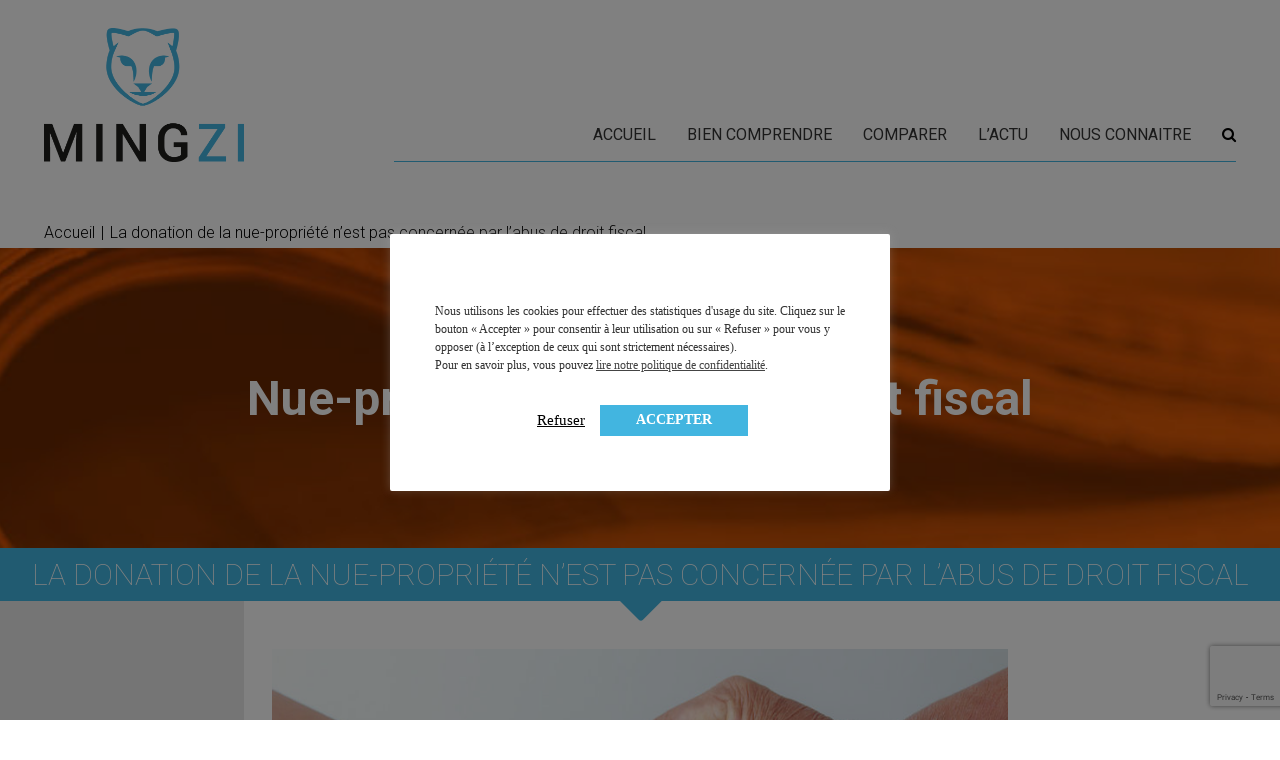

--- FILE ---
content_type: text/html; charset=UTF-8
request_url: https://www.mingzi.fr/mingzi-actualites/la-donation-de-la-nue-propriete-nest-pas-concernee-par-labus-de-droit-fiscal/
body_size: 22481
content:
<!DOCTYPE html>
<!--[if IE 7]>
<html class="ie ie7" lang="fr-FR">
<![endif]-->
<!--[if IE 8]>
<html class="ie ie8" lang="fr-FR">
<![endif]-->
<!--[if !(IE 7) | !(IE 8)  ]><!-->
<html lang="fr-FR">
<!--<![endif]-->
<head>
	<meta charset="UTF-8">
	<meta http-equiv="X-UA-Compatible" content="IE=edge">
    <meta name="viewport" content="width=device-width, initial-scale=1">
		<link rel="profile" href="http://gmpg.org/xfn/11">
		<!--[if lt IE 9]>
	<script src="https://www.mingzi.fr/wp-content/themes/woodlands-mingzi/js/html5.js"></script>
	<![endif]-->
		<meta name='robots' content='index, follow, max-image-preview:large, max-snippet:-1, max-video-preview:-1' />
	<style>img:is([sizes="auto" i], [sizes^="auto," i]) { contain-intrinsic-size: 3000px 1500px }</style>
			<!-- Woodkit Tracking Helpers - based on RGPD cookie compliance -->
		<script>
			const woodkit_tool_tracking_cookies = {
					'cookies-accept-condition' : 'true', // RGPD cookie compliance from Woodkit plugin
					'cookielawinfo-checkbox-analytics' : 'yes', // RGPD cookie compliance from GDPR Cookie Concent plugin
			}
			let woodkit_tool_tracking_launched = false;
	
			function woodkit_tool_tracking_launch() {
				if (!woodkit_tool_tracking_launched) {
					woodkit_tool_tracking_launched = true;
											console.log('woodkit launch GTM');
						(function(w,d,s,l,i){w[l]=w[l]||[];w[l].push({'gtm.start':
						new Date().getTime(),event:'gtm.js'});var f=d.getElementsByTagName(s)[0],
						j=d.createElement(s),dl=l!='dataLayer'?'&l='+l:'';j.async=true;j.src=
						'https://www.googletagmanager.com/gtm.js?id='+i+dl;f.parentNode.insertBefore(j,f);
						})(window,document,'script','dataLayer','GTM-W2RCB84');
									}
			}			
	
			function woodkit_tool_tracking_listen_cookie_change(callback, interval = 1000) {
				let lastCookie = document.cookie;
				setInterval(()=> {
					let cookie = document.cookie;
					if (cookie !== lastCookie) {
						try {
							callback({oldValue: lastCookie, newValue: cookie});
						} finally {
							lastCookie = cookie;
						}
					}
				}, interval);
			}
	
			function woodkit_tool_tracking_get_cookie(cname) {
				var name = cname + "=";
				var decodedCookie = decodeURIComponent(document.cookie);
				var ca = decodedCookie.split(';');
				for(var i = 0; i <ca.length; i++) {
					var c = ca[i];
					while (c.charAt(0) == ' ') {
						c = c.substring(1);
					}
					if (c.indexOf(name) == 0) {
						return c.substring(name.length, c.length);
					}
				}
				return "";
			}

			function woodkit_tool_tracking_is_allowed_by_cookie() {
				let allowed = false;
				for (const cookie_name in woodkit_tool_tracking_cookies) {
					// console.log('woodkit_tool_tracking_cookie \''+cookie_name+'\' : ', woodkit_tool_tracking_get_cookie(cookie_name));
					if (woodkit_tool_tracking_get_cookie(cookie_name) == woodkit_tool_tracking_cookies[cookie_name]) {
						allowed = true;
						break;
					}
				}
				return allowed;
			}
		</script>
		<!-- End Google Tag Manager -->
			
	<!-- Google Analytics / Google Tag Manager -->
	<script>

		if (woodkit_tool_tracking_is_allowed_by_cookie()) {
			woodkit_tool_tracking_launch();
		} else {
			woodkit_tool_tracking_listen_cookie_change(({oldValue, newValue})=> {
				if (woodkit_tool_tracking_is_allowed_by_cookie()) {
					woodkit_tool_tracking_launch();
				}
			}, 1000);
		}

			</script>
	<!-- End Google Analytics / Google Tag Manager -->
	
	
	<!-- This site is optimized with the Yoast SEO Premium plugin v26.2 (Yoast SEO v26.2) - https://yoast.com/wordpress/plugins/seo/ -->
	<title>La donation de la nue-propriété n’est pas concernée par l’abus de droit fiscal - Mingzi</title>
	<link rel="canonical" href="https://www.mingzi.fr/mingzi-actualites/la-donation-de-la-nue-propriete-nest-pas-concernee-par-labus-de-droit-fiscal/" />
	<meta property="og:locale" content="fr_FR" />
	<meta property="og:type" content="article" />
	<meta property="og:title" content="La donation de la nue-propriété n’est pas concernée par l’abus de droit fiscal" />
	<meta property="og:description" content="Interrogé par une Sénatrice, le Ministère de l’action et des comptes publics vient de confirmer par réponse ministérielle, que la donation de la nue-propriété de biens n’est pas concernée par la notion d’abus de droit fiscal." />
	<meta property="og:url" content="https://www.mingzi.fr/mingzi-actualites/la-donation-de-la-nue-propriete-nest-pas-concernee-par-labus-de-droit-fiscal/" />
	<meta property="og:site_name" content="Mingzi" />
	<meta property="og:image" content="https://www.mingzi.fr/wp-content/uploads/2018/06/Fotolia_170282959_S.jpg" />
	<meta property="og:image:width" content="849" />
	<meta property="og:image:height" content="566" />
	<meta property="og:image:type" content="image/jpeg" />
	<meta name="twitter:card" content="summary_large_image" />
	<meta name="twitter:label1" content="Durée de lecture estimée" />
	<meta name="twitter:data1" content="8 minutes" />
	<script type="application/ld+json" class="yoast-schema-graph">{"@context":"https://schema.org","@graph":[{"@type":"WebPage","@id":"https://www.mingzi.fr/mingzi-actualites/la-donation-de-la-nue-propriete-nest-pas-concernee-par-labus-de-droit-fiscal/","url":"https://www.mingzi.fr/mingzi-actualites/la-donation-de-la-nue-propriete-nest-pas-concernee-par-labus-de-droit-fiscal/","name":"La donation de la nue-propriété n’est pas concernée par l’abus de droit fiscal - Mingzi","isPartOf":{"@id":"https://www.mingzi.fr/#website"},"primaryImageOfPage":{"@id":"https://www.mingzi.fr/mingzi-actualites/la-donation-de-la-nue-propriete-nest-pas-concernee-par-labus-de-droit-fiscal/#primaryimage"},"image":{"@id":"https://www.mingzi.fr/mingzi-actualites/la-donation-de-la-nue-propriete-nest-pas-concernee-par-labus-de-droit-fiscal/#primaryimage"},"thumbnailUrl":"https://www.mingzi.fr/wp-content/uploads/2018/06/Fotolia_170282959_S.jpg","datePublished":"2019-07-14T17:35:14+00:00","breadcrumb":{"@id":"https://www.mingzi.fr/mingzi-actualites/la-donation-de-la-nue-propriete-nest-pas-concernee-par-labus-de-droit-fiscal/#breadcrumb"},"inLanguage":"fr-FR","potentialAction":[{"@type":"ReadAction","target":["https://www.mingzi.fr/mingzi-actualites/la-donation-de-la-nue-propriete-nest-pas-concernee-par-labus-de-droit-fiscal/"]}]},{"@type":"ImageObject","inLanguage":"fr-FR","@id":"https://www.mingzi.fr/mingzi-actualites/la-donation-de-la-nue-propriete-nest-pas-concernee-par-labus-de-droit-fiscal/#primaryimage","url":"https://www.mingzi.fr/wp-content/uploads/2018/06/Fotolia_170282959_S.jpg","contentUrl":"https://www.mingzi.fr/wp-content/uploads/2018/06/Fotolia_170282959_S.jpg","width":849,"height":566,"caption":"Héritage donation succession transmission"},{"@type":"BreadcrumbList","@id":"https://www.mingzi.fr/mingzi-actualites/la-donation-de-la-nue-propriete-nest-pas-concernee-par-labus-de-droit-fiscal/#breadcrumb","itemListElement":[{"@type":"ListItem","position":1,"name":"Accueil","item":"https://www.mingzi.fr/"},{"@type":"ListItem","position":2,"name":"La donation de la nue-propriété n’est pas concernée par l’abus de droit fiscal"}]},{"@type":"WebSite","@id":"https://www.mingzi.fr/#website","url":"https://www.mingzi.fr/","name":"Mingzi","description":"Mon patrimoine. Bien comprendre, et décider. MINGZI vous explique tous les placements et pas seulement les placements financiers. Un vocabulaire accessible, des explications illustrées, un accès direct à la bonne information, à une analyse factuelle de plus de 350 contrats du marché, et sans arrière pensée car MINGZI ne vend ni conseil ni placement. MINGZI existe pour éclairer votre route, pour vous rendre le choix et la décision plus faciles et plus sereins.","publisher":{"@id":"https://www.mingzi.fr/#organization"},"potentialAction":[{"@type":"SearchAction","target":{"@type":"EntryPoint","urlTemplate":"https://www.mingzi.fr/?s={search_term_string}"},"query-input":{"@type":"PropertyValueSpecification","valueRequired":true,"valueName":"search_term_string"}}],"inLanguage":"fr-FR"},{"@type":"Organization","@id":"https://www.mingzi.fr/#organization","name":"Mingzi","url":"https://www.mingzi.fr/","logo":{"@type":"ImageObject","inLanguage":"fr-FR","@id":"https://www.mingzi.fr/#/schema/logo/image/","url":"https://www.mingzi.fr/wp-content/uploads/2016/03/logo.png","contentUrl":"https://www.mingzi.fr/wp-content/uploads/2016/03/logo.png","width":770,"height":517,"caption":"Mingzi"},"image":{"@id":"https://www.mingzi.fr/#/schema/logo/image/"}}]}</script>
	<!-- / Yoast SEO Premium plugin. -->


<link rel="alternate" type="application/rss+xml" title="Mingzi &raquo; Flux" href="https://www.mingzi.fr/feed/" />
<link rel="alternate" type="application/rss+xml" title="Mingzi &raquo; Flux des commentaires" href="https://www.mingzi.fr/comments/feed/" />
<script type="text/javascript">
/* <![CDATA[ */
window._wpemojiSettings = {"baseUrl":"https:\/\/s.w.org\/images\/core\/emoji\/16.0.1\/72x72\/","ext":".png","svgUrl":"https:\/\/s.w.org\/images\/core\/emoji\/16.0.1\/svg\/","svgExt":".svg","source":{"concatemoji":"https:\/\/www.mingzi.fr\/wp-includes\/js\/wp-emoji-release.min.js?ver=6.8.3"}};
/*! This file is auto-generated */
!function(s,n){var o,i,e;function c(e){try{var t={supportTests:e,timestamp:(new Date).valueOf()};sessionStorage.setItem(o,JSON.stringify(t))}catch(e){}}function p(e,t,n){e.clearRect(0,0,e.canvas.width,e.canvas.height),e.fillText(t,0,0);var t=new Uint32Array(e.getImageData(0,0,e.canvas.width,e.canvas.height).data),a=(e.clearRect(0,0,e.canvas.width,e.canvas.height),e.fillText(n,0,0),new Uint32Array(e.getImageData(0,0,e.canvas.width,e.canvas.height).data));return t.every(function(e,t){return e===a[t]})}function u(e,t){e.clearRect(0,0,e.canvas.width,e.canvas.height),e.fillText(t,0,0);for(var n=e.getImageData(16,16,1,1),a=0;a<n.data.length;a++)if(0!==n.data[a])return!1;return!0}function f(e,t,n,a){switch(t){case"flag":return n(e,"\ud83c\udff3\ufe0f\u200d\u26a7\ufe0f","\ud83c\udff3\ufe0f\u200b\u26a7\ufe0f")?!1:!n(e,"\ud83c\udde8\ud83c\uddf6","\ud83c\udde8\u200b\ud83c\uddf6")&&!n(e,"\ud83c\udff4\udb40\udc67\udb40\udc62\udb40\udc65\udb40\udc6e\udb40\udc67\udb40\udc7f","\ud83c\udff4\u200b\udb40\udc67\u200b\udb40\udc62\u200b\udb40\udc65\u200b\udb40\udc6e\u200b\udb40\udc67\u200b\udb40\udc7f");case"emoji":return!a(e,"\ud83e\udedf")}return!1}function g(e,t,n,a){var r="undefined"!=typeof WorkerGlobalScope&&self instanceof WorkerGlobalScope?new OffscreenCanvas(300,150):s.createElement("canvas"),o=r.getContext("2d",{willReadFrequently:!0}),i=(o.textBaseline="top",o.font="600 32px Arial",{});return e.forEach(function(e){i[e]=t(o,e,n,a)}),i}function t(e){var t=s.createElement("script");t.src=e,t.defer=!0,s.head.appendChild(t)}"undefined"!=typeof Promise&&(o="wpEmojiSettingsSupports",i=["flag","emoji"],n.supports={everything:!0,everythingExceptFlag:!0},e=new Promise(function(e){s.addEventListener("DOMContentLoaded",e,{once:!0})}),new Promise(function(t){var n=function(){try{var e=JSON.parse(sessionStorage.getItem(o));if("object"==typeof e&&"number"==typeof e.timestamp&&(new Date).valueOf()<e.timestamp+604800&&"object"==typeof e.supportTests)return e.supportTests}catch(e){}return null}();if(!n){if("undefined"!=typeof Worker&&"undefined"!=typeof OffscreenCanvas&&"undefined"!=typeof URL&&URL.createObjectURL&&"undefined"!=typeof Blob)try{var e="postMessage("+g.toString()+"("+[JSON.stringify(i),f.toString(),p.toString(),u.toString()].join(",")+"));",a=new Blob([e],{type:"text/javascript"}),r=new Worker(URL.createObjectURL(a),{name:"wpTestEmojiSupports"});return void(r.onmessage=function(e){c(n=e.data),r.terminate(),t(n)})}catch(e){}c(n=g(i,f,p,u))}t(n)}).then(function(e){for(var t in e)n.supports[t]=e[t],n.supports.everything=n.supports.everything&&n.supports[t],"flag"!==t&&(n.supports.everythingExceptFlag=n.supports.everythingExceptFlag&&n.supports[t]);n.supports.everythingExceptFlag=n.supports.everythingExceptFlag&&!n.supports.flag,n.DOMReady=!1,n.readyCallback=function(){n.DOMReady=!0}}).then(function(){return e}).then(function(){var e;n.supports.everything||(n.readyCallback(),(e=n.source||{}).concatemoji?t(e.concatemoji):e.wpemoji&&e.twemoji&&(t(e.twemoji),t(e.wpemoji)))}))}((window,document),window._wpemojiSettings);
/* ]]> */
</script>
<link rel='stylesheet' id='formidable-css' href='https://www.mingzi.fr/wp-content/plugins/formidable/css/formidableforms.css?ver=10161944' type='text/css' media='all' />
<style id='wp-emoji-styles-inline-css' type='text/css'>

	img.wp-smiley, img.emoji {
		display: inline !important;
		border: none !important;
		box-shadow: none !important;
		height: 1em !important;
		width: 1em !important;
		margin: 0 0.07em !important;
		vertical-align: -0.1em !important;
		background: none !important;
		padding: 0 !important;
	}
</style>
<link rel='stylesheet' id='wp-block-library-css' href='https://www.mingzi.fr/wp-includes/css/dist/block-library/style.min.css?ver=6.8.3' type='text/css' media='all' />
<style id='classic-theme-styles-inline-css' type='text/css'>
/*! This file is auto-generated */
.wp-block-button__link{color:#fff;background-color:#32373c;border-radius:9999px;box-shadow:none;text-decoration:none;padding:calc(.667em + 2px) calc(1.333em + 2px);font-size:1.125em}.wp-block-file__button{background:#32373c;color:#fff;text-decoration:none}
</style>
<style id='global-styles-inline-css' type='text/css'>
:root{--wp--preset--aspect-ratio--square: 1;--wp--preset--aspect-ratio--4-3: 4/3;--wp--preset--aspect-ratio--3-4: 3/4;--wp--preset--aspect-ratio--3-2: 3/2;--wp--preset--aspect-ratio--2-3: 2/3;--wp--preset--aspect-ratio--16-9: 16/9;--wp--preset--aspect-ratio--9-16: 9/16;--wp--preset--color--black: #000000;--wp--preset--color--cyan-bluish-gray: #abb8c3;--wp--preset--color--white: #ffffff;--wp--preset--color--pale-pink: #f78da7;--wp--preset--color--vivid-red: #cf2e2e;--wp--preset--color--luminous-vivid-orange: #ff6900;--wp--preset--color--luminous-vivid-amber: #fcb900;--wp--preset--color--light-green-cyan: #7bdcb5;--wp--preset--color--vivid-green-cyan: #00d084;--wp--preset--color--pale-cyan-blue: #8ed1fc;--wp--preset--color--vivid-cyan-blue: #0693e3;--wp--preset--color--vivid-purple: #9b51e0;--wp--preset--gradient--vivid-cyan-blue-to-vivid-purple: linear-gradient(135deg,rgba(6,147,227,1) 0%,rgb(155,81,224) 100%);--wp--preset--gradient--light-green-cyan-to-vivid-green-cyan: linear-gradient(135deg,rgb(122,220,180) 0%,rgb(0,208,130) 100%);--wp--preset--gradient--luminous-vivid-amber-to-luminous-vivid-orange: linear-gradient(135deg,rgba(252,185,0,1) 0%,rgba(255,105,0,1) 100%);--wp--preset--gradient--luminous-vivid-orange-to-vivid-red: linear-gradient(135deg,rgba(255,105,0,1) 0%,rgb(207,46,46) 100%);--wp--preset--gradient--very-light-gray-to-cyan-bluish-gray: linear-gradient(135deg,rgb(238,238,238) 0%,rgb(169,184,195) 100%);--wp--preset--gradient--cool-to-warm-spectrum: linear-gradient(135deg,rgb(74,234,220) 0%,rgb(151,120,209) 20%,rgb(207,42,186) 40%,rgb(238,44,130) 60%,rgb(251,105,98) 80%,rgb(254,248,76) 100%);--wp--preset--gradient--blush-light-purple: linear-gradient(135deg,rgb(255,206,236) 0%,rgb(152,150,240) 100%);--wp--preset--gradient--blush-bordeaux: linear-gradient(135deg,rgb(254,205,165) 0%,rgb(254,45,45) 50%,rgb(107,0,62) 100%);--wp--preset--gradient--luminous-dusk: linear-gradient(135deg,rgb(255,203,112) 0%,rgb(199,81,192) 50%,rgb(65,88,208) 100%);--wp--preset--gradient--pale-ocean: linear-gradient(135deg,rgb(255,245,203) 0%,rgb(182,227,212) 50%,rgb(51,167,181) 100%);--wp--preset--gradient--electric-grass: linear-gradient(135deg,rgb(202,248,128) 0%,rgb(113,206,126) 100%);--wp--preset--gradient--midnight: linear-gradient(135deg,rgb(2,3,129) 0%,rgb(40,116,252) 100%);--wp--preset--font-size--small: 13px;--wp--preset--font-size--medium: 20px;--wp--preset--font-size--large: 36px;--wp--preset--font-size--x-large: 42px;--wp--preset--spacing--20: 0.44rem;--wp--preset--spacing--30: 0.67rem;--wp--preset--spacing--40: 1rem;--wp--preset--spacing--50: 1.5rem;--wp--preset--spacing--60: 2.25rem;--wp--preset--spacing--70: 3.38rem;--wp--preset--spacing--80: 5.06rem;--wp--preset--shadow--natural: 6px 6px 9px rgba(0, 0, 0, 0.2);--wp--preset--shadow--deep: 12px 12px 50px rgba(0, 0, 0, 0.4);--wp--preset--shadow--sharp: 6px 6px 0px rgba(0, 0, 0, 0.2);--wp--preset--shadow--outlined: 6px 6px 0px -3px rgba(255, 255, 255, 1), 6px 6px rgba(0, 0, 0, 1);--wp--preset--shadow--crisp: 6px 6px 0px rgba(0, 0, 0, 1);}:where(.is-layout-flex){gap: 0.5em;}:where(.is-layout-grid){gap: 0.5em;}body .is-layout-flex{display: flex;}.is-layout-flex{flex-wrap: wrap;align-items: center;}.is-layout-flex > :is(*, div){margin: 0;}body .is-layout-grid{display: grid;}.is-layout-grid > :is(*, div){margin: 0;}:where(.wp-block-columns.is-layout-flex){gap: 2em;}:where(.wp-block-columns.is-layout-grid){gap: 2em;}:where(.wp-block-post-template.is-layout-flex){gap: 1.25em;}:where(.wp-block-post-template.is-layout-grid){gap: 1.25em;}.has-black-color{color: var(--wp--preset--color--black) !important;}.has-cyan-bluish-gray-color{color: var(--wp--preset--color--cyan-bluish-gray) !important;}.has-white-color{color: var(--wp--preset--color--white) !important;}.has-pale-pink-color{color: var(--wp--preset--color--pale-pink) !important;}.has-vivid-red-color{color: var(--wp--preset--color--vivid-red) !important;}.has-luminous-vivid-orange-color{color: var(--wp--preset--color--luminous-vivid-orange) !important;}.has-luminous-vivid-amber-color{color: var(--wp--preset--color--luminous-vivid-amber) !important;}.has-light-green-cyan-color{color: var(--wp--preset--color--light-green-cyan) !important;}.has-vivid-green-cyan-color{color: var(--wp--preset--color--vivid-green-cyan) !important;}.has-pale-cyan-blue-color{color: var(--wp--preset--color--pale-cyan-blue) !important;}.has-vivid-cyan-blue-color{color: var(--wp--preset--color--vivid-cyan-blue) !important;}.has-vivid-purple-color{color: var(--wp--preset--color--vivid-purple) !important;}.has-black-background-color{background-color: var(--wp--preset--color--black) !important;}.has-cyan-bluish-gray-background-color{background-color: var(--wp--preset--color--cyan-bluish-gray) !important;}.has-white-background-color{background-color: var(--wp--preset--color--white) !important;}.has-pale-pink-background-color{background-color: var(--wp--preset--color--pale-pink) !important;}.has-vivid-red-background-color{background-color: var(--wp--preset--color--vivid-red) !important;}.has-luminous-vivid-orange-background-color{background-color: var(--wp--preset--color--luminous-vivid-orange) !important;}.has-luminous-vivid-amber-background-color{background-color: var(--wp--preset--color--luminous-vivid-amber) !important;}.has-light-green-cyan-background-color{background-color: var(--wp--preset--color--light-green-cyan) !important;}.has-vivid-green-cyan-background-color{background-color: var(--wp--preset--color--vivid-green-cyan) !important;}.has-pale-cyan-blue-background-color{background-color: var(--wp--preset--color--pale-cyan-blue) !important;}.has-vivid-cyan-blue-background-color{background-color: var(--wp--preset--color--vivid-cyan-blue) !important;}.has-vivid-purple-background-color{background-color: var(--wp--preset--color--vivid-purple) !important;}.has-black-border-color{border-color: var(--wp--preset--color--black) !important;}.has-cyan-bluish-gray-border-color{border-color: var(--wp--preset--color--cyan-bluish-gray) !important;}.has-white-border-color{border-color: var(--wp--preset--color--white) !important;}.has-pale-pink-border-color{border-color: var(--wp--preset--color--pale-pink) !important;}.has-vivid-red-border-color{border-color: var(--wp--preset--color--vivid-red) !important;}.has-luminous-vivid-orange-border-color{border-color: var(--wp--preset--color--luminous-vivid-orange) !important;}.has-luminous-vivid-amber-border-color{border-color: var(--wp--preset--color--luminous-vivid-amber) !important;}.has-light-green-cyan-border-color{border-color: var(--wp--preset--color--light-green-cyan) !important;}.has-vivid-green-cyan-border-color{border-color: var(--wp--preset--color--vivid-green-cyan) !important;}.has-pale-cyan-blue-border-color{border-color: var(--wp--preset--color--pale-cyan-blue) !important;}.has-vivid-cyan-blue-border-color{border-color: var(--wp--preset--color--vivid-cyan-blue) !important;}.has-vivid-purple-border-color{border-color: var(--wp--preset--color--vivid-purple) !important;}.has-vivid-cyan-blue-to-vivid-purple-gradient-background{background: var(--wp--preset--gradient--vivid-cyan-blue-to-vivid-purple) !important;}.has-light-green-cyan-to-vivid-green-cyan-gradient-background{background: var(--wp--preset--gradient--light-green-cyan-to-vivid-green-cyan) !important;}.has-luminous-vivid-amber-to-luminous-vivid-orange-gradient-background{background: var(--wp--preset--gradient--luminous-vivid-amber-to-luminous-vivid-orange) !important;}.has-luminous-vivid-orange-to-vivid-red-gradient-background{background: var(--wp--preset--gradient--luminous-vivid-orange-to-vivid-red) !important;}.has-very-light-gray-to-cyan-bluish-gray-gradient-background{background: var(--wp--preset--gradient--very-light-gray-to-cyan-bluish-gray) !important;}.has-cool-to-warm-spectrum-gradient-background{background: var(--wp--preset--gradient--cool-to-warm-spectrum) !important;}.has-blush-light-purple-gradient-background{background: var(--wp--preset--gradient--blush-light-purple) !important;}.has-blush-bordeaux-gradient-background{background: var(--wp--preset--gradient--blush-bordeaux) !important;}.has-luminous-dusk-gradient-background{background: var(--wp--preset--gradient--luminous-dusk) !important;}.has-pale-ocean-gradient-background{background: var(--wp--preset--gradient--pale-ocean) !important;}.has-electric-grass-gradient-background{background: var(--wp--preset--gradient--electric-grass) !important;}.has-midnight-gradient-background{background: var(--wp--preset--gradient--midnight) !important;}.has-small-font-size{font-size: var(--wp--preset--font-size--small) !important;}.has-medium-font-size{font-size: var(--wp--preset--font-size--medium) !important;}.has-large-font-size{font-size: var(--wp--preset--font-size--large) !important;}.has-x-large-font-size{font-size: var(--wp--preset--font-size--x-large) !important;}
:where(.wp-block-post-template.is-layout-flex){gap: 1.25em;}:where(.wp-block-post-template.is-layout-grid){gap: 1.25em;}
:where(.wp-block-columns.is-layout-flex){gap: 2em;}:where(.wp-block-columns.is-layout-grid){gap: 2em;}
:root :where(.wp-block-pullquote){font-size: 1.5em;line-height: 1.6;}
</style>
<link rel='stylesheet' id='contact-form-7-css' href='https://www.mingzi.fr/wp-content/plugins/contact-form-7/includes/css/styles.css?ver=6.1.3' type='text/css' media='all' />
<link rel='stylesheet' id='cookie-law-info-css' href='https://www.mingzi.fr/wp-content/plugins/cookie-law-info/legacy/public/css/cookie-law-info-public.css?ver=3.3.6' type='text/css' media='all' />
<link rel='stylesheet' id='cookie-law-info-gdpr-css' href='https://www.mingzi.fr/wp-content/plugins/cookie-law-info/legacy/public/css/cookie-law-info-gdpr.css?ver=3.3.6' type='text/css' media='all' />
<link rel='stylesheet' id='image-hover-effects-css-css' href='https://www.mingzi.fr/wp-content/plugins/mega-addons-for-visual-composer/css/ihover.css?ver=6.8.3' type='text/css' media='all' />
<link rel='stylesheet' id='style-css-css' href='https://www.mingzi.fr/wp-content/plugins/mega-addons-for-visual-composer/css/style.css?ver=6.8.3' type='text/css' media='all' />
<link rel='stylesheet' id='font-awesome-latest-css' href='https://www.mingzi.fr/wp-content/plugins/mega-addons-for-visual-composer/css/font-awesome/css/all.css?ver=6.8.3' type='text/css' media='all' />
<link rel='stylesheet' id='wp-live-chat-support-css' href='https://www.mingzi.fr/wp-content/plugins/wp-live-chat-support/public/css/wplc-plugin-public.css?ver=10.0.17' type='text/css' media='all' />
<link rel='stylesheet' id='dashicons-css' href='https://www.mingzi.fr/wp-includes/css/dashicons.min.css?ver=6.8.3' type='text/css' media='all' />
<link rel='stylesheet' id='woodkit-css-bxslider-css' href='https://www.mingzi.fr/wp-content/plugins/woodkit/core/templates/js/bxslider/jquery.bxslider.css?ver=2.1.1' type='text/css' media='all' />
<link rel='stylesheet' id='woodkit-css-fancybox-css' href='https://www.mingzi.fr/wp-content/plugins/woodkit/core/templates/js/fancybox-3.5.2/dist/jquery.fancybox.min.css?ver=3.5.2' type='text/css' media='all' />
<link rel='stylesheet' id='woodkit-css-fontawesome-css' href='https://www.mingzi.fr/wp-content/plugins/woodkit/core/templates/fonts/font-awesome-4/css/font-awesome.min.css?ver=4.4.7' type='text/css' media='all' />
<link rel='stylesheet' id='woodkit-css-front-css' href='https://www.mingzi.fr/wp-content/plugins/woodkit/core/templates/css/woodkit-front.css?ver=1.3.24' type='text/css' media='all' />
<link rel='stylesheet' id='woodkit-core-slider-style-css' href='https://www.mingzi.fr/wp-content/plugins/woodkit/core/templates/css/woodkit-isotope-slider.css?ver=1.3.24' type='text/css' media='all' />
<link rel='stylesheet' id='mingzi-font-css-css' href='https://www.mingzi.fr/wp-content/themes/woodlands-mingzi/fonts/mingzi/mingzi.css?ver=1.1' type='text/css' media='all' />
<link rel='stylesheet' id='woodlands-main-style-css' href='https://www.mingzi.fr/wp-content/themes/woodlands-mingzi/style.css?ver=1.2.8' type='text/css' media='all' />
<link rel='stylesheet' id='mingzi-plugin-footable-css-css' href='https://www.mingzi.fr/wp-content/plugins/mingzi/js-footable/css/footable.standalone.min.css?ver=3.0.8' type='text/css' media='all' />
<link rel='stylesheet' id='mingzi-plugin-contratbox-css-css' href='https://www.mingzi.fr/wp-content/plugins/mingzi/js-contratbox/css/contratbox.css?ver=1.0' type='text/css' media='all' />
<link rel='stylesheet' id='mingzi-plugin-jqueryui-css-css' href='https://www.mingzi.fr/wp-content/plugins/mingzi/js-jquery-ui-1.11.4.custom/jquery-ui.css?ver=1.11.4' type='text/css' media='all' />
<link rel='stylesheet' id='js_composer_front-css' href='//www.mingzi.fr/wp-content/uploads/js_composer/js_composer_front_custom.css?ver=8.7.2' type='text/css' media='all' />
<script type="text/javascript" src="https://www.mingzi.fr/wp-includes/js/jquery/jquery.min.js?ver=3.7.1" id="jquery-core-js"></script>
<script type="text/javascript" src="https://www.mingzi.fr/wp-includes/js/jquery/jquery-migrate.min.js?ver=3.4.1" id="jquery-migrate-js"></script>
<script type="text/javascript" id="cookie-law-info-js-extra">
/* <![CDATA[ */
var Cli_Data = {"nn_cookie_ids":[],"cookielist":[],"non_necessary_cookies":[],"ccpaEnabled":"","ccpaRegionBased":"","ccpaBarEnabled":"","strictlyEnabled":["necessary","obligatoire"],"ccpaType":"gdpr","js_blocking":"1","custom_integration":"","triggerDomRefresh":"","secure_cookies":""};
var cli_cookiebar_settings = {"animate_speed_hide":"500","animate_speed_show":"500","background":"#FFF","border":"#b1a6a6c2","border_on":"","button_1_button_colour":"#61a229","button_1_button_hover":"#4e8221","button_1_link_colour":"#fff","button_1_as_button":"1","button_1_new_win":"","button_2_button_colour":"#333","button_2_button_hover":"#292929","button_2_link_colour":"#444","button_2_as_button":"","button_2_hidebar":"1","button_3_button_colour":"#c5ba9f","button_3_button_hover":"#9e957f","button_3_link_colour":"#000000","button_3_as_button":"","button_3_new_win":"","button_4_button_colour":"#000","button_4_button_hover":"#000000","button_4_link_colour":"#c5ba9f","button_4_as_button":"","button_7_button_colour":"#42b5e0","button_7_button_hover":"#3591b3","button_7_link_colour":"#fff","button_7_as_button":"1","button_7_new_win":"","font_family":"Verdana, Geneva","header_fix":"","notify_animate_hide":"1","notify_animate_show":"","notify_div_id":"#cookie-law-info-bar","notify_position_horizontal":"right","notify_position_vertical":"bottom","scroll_close":"","scroll_close_reload":"","accept_close_reload":"","reject_close_reload":"","showagain_tab":"","showagain_background":"#fff","showagain_border":"#000","showagain_div_id":"#cookie-law-info-again","showagain_x_position":"100px","text":"#333333","show_once_yn":"","show_once":"10000","logging_on":"","as_popup":"","popup_overlay":"1","bar_heading_text":"","cookie_bar_as":"popup","popup_showagain_position":"bottom-right","widget_position":"left"};
var log_object = {"ajax_url":"https:\/\/www.mingzi.fr\/wp-admin\/admin-ajax.php"};
/* ]]> */
</script>
<script type="text/javascript" src="https://www.mingzi.fr/wp-content/plugins/cookie-law-info/legacy/public/js/cookie-law-info-public.js?ver=3.3.6" id="cookie-law-info-js"></script>
<script type="text/javascript" id="comparator-contrats-ajax-js-extra">
/* <![CDATA[ */
var ComparatorContratAjax = {"ajaxUrl":"https:\/\/www.mingzi.fr\/wp-admin\/admin-ajax.php","ajaxNonce":"ff8f1548ea"};
/* ]]> */
</script>
<script type="text/javascript" src="https://www.mingzi.fr/wp-content/plugins/mingzi/core/ajax/comparator-contrats-ajax.js?ver=1.0" id="comparator-contrats-ajax-js"></script>
<script type="text/javascript" src="https://www.mingzi.fr/wp-content/plugins/wp-retina-2x/app/picturefill.min.js?ver=1759665197" id="wr2x-picturefill-js-js"></script>
<script></script><link rel="https://api.w.org/" href="https://www.mingzi.fr/wp-json/" /><link rel="EditURI" type="application/rsd+xml" title="RSD" href="https://www.mingzi.fr/xmlrpc.php?rsd" />
<link rel='shortlink' href='https://www.mingzi.fr/?p=8816' />
<link rel="alternate" title="oEmbed (JSON)" type="application/json+oembed" href="https://www.mingzi.fr/wp-json/oembed/1.0/embed?url=https%3A%2F%2Fwww.mingzi.fr%2Fmingzi-actualites%2Fla-donation-de-la-nue-propriete-nest-pas-concernee-par-labus-de-droit-fiscal%2F" />
<link rel="alternate" title="oEmbed (XML)" type="text/xml+oembed" href="https://www.mingzi.fr/wp-json/oembed/1.0/embed?url=https%3A%2F%2Fwww.mingzi.fr%2Fmingzi-actualites%2Fla-donation-de-la-nue-propriete-nest-pas-concernee-par-labus-de-droit-fiscal%2F&#038;format=xml" />
<!-- Schema optimized by Schema Pro --><script type="application/ld+json">[]</script><!-- / Schema optimized by Schema Pro --><!-- site-navigation-element Schema optimized by Schema Pro --><script type="application/ld+json">{"@context":"https:\/\/schema.org","@graph":[{"@context":"https:\/\/schema.org","@type":"SiteNavigationElement","id":"site-navigation","name":"Accueil","url":"https:\/\/www.mingzi.fr\/"}]}</script><!-- / site-navigation-element Schema optimized by Schema Pro --><script>document.documentElement.className += " js";</script>
<meta name="description"
	content="Interrogé par une Sénatrice, le Ministère de l’action et des comptes publics vient de confirmer par réponse ministérielle, que la donation de la nue-propriété de biens n’est pas concernée par la notion d’abus de droit fiscal.">
<meta name="keywords"
	content="">
<meta property="og:type"
	content="article">
<meta property="og:url"
	content="https://www.mingzi.fr/mingzi-actualites/la-donation-de-la-nue-propriete-nest-pas-concernee-par-labus-de-droit-fiscal/">
<meta property="og:title"
	content="La donation de la nue-propriété n’est pas concernée par l’abus de droit fiscal | Mingzi">
<meta property="og:description"
	content="Interrogé par une Sénatrice, le Ministère de l’action et des comptes publics vient de confirmer par réponse ministérielle, que la donation de la nue-propriété de biens n’est pas concernée par la notion d’abus de droit fiscal.">
<meta property="og:image"
	content="https://www.mingzi.fr/wp-content/uploads/2018/06/Fotolia_170282959_S-600x400.jpg">
<meta name="twitter:card"
	content="summary">
<meta name="twitter:url"
	content="https://www.mingzi.fr/mingzi-actualites/la-donation-de-la-nue-propriete-nest-pas-concernee-par-labus-de-droit-fiscal/">
<meta name="twitter:title"
	content="La donation de la nue-propriété n’est pas concernée par l’abus de droit fiscal | Mingzi">
<meta name="twitter:description"
	content="Interrogé par une Sénatrice, le Ministère de l’action et des comptes publics vient de confirmer par réponse ministérielle, que la donation de la nue-propriété de biens n’est pas concernée par la notion d’abus de droit fiscal.">
<meta name="twitter:image"
	content="https://www.mingzi.fr/wp-content/uploads/2018/06/Fotolia_170282959_S-600x400.jpg">
<meta name="author"
	content="Mingzi">

<meta name="updated"
	content="14/07/2019">

<meta name="generator" content="Powered by WPBakery Page Builder - drag and drop page builder for WordPress."/>
			<style id="wpsp-style-frontend"></style>
			<link rel="icon" href="https://www.mingzi.fr/wp-content/uploads/2016/03/cropped-Mingzi-2-1-32x32.png" sizes="32x32" />
<link rel="icon" href="https://www.mingzi.fr/wp-content/uploads/2016/03/cropped-Mingzi-2-1-192x192.png" sizes="192x192" />
<link rel="apple-touch-icon" href="https://www.mingzi.fr/wp-content/uploads/2016/03/cropped-Mingzi-2-1-180x180.png" />
<meta name="msapplication-TileImage" content="https://www.mingzi.fr/wp-content/uploads/2016/03/cropped-Mingzi-2-1-270x270.png" />
<style type="text/css" data-type="vc_shortcodes-default-css">.vc_do_btn{margin-bottom:22px;}</style><style type="text/css" data-type="vc_shortcodes-custom-css">.vc_custom_1487264539399{background-color: #f3f0ed !important;}.vc_custom_1487264546846{background-color: #f3f0ed !important;}.vc_custom_1490795116775{background-color: #f3f0ed !important;}</style><noscript><style> .wpb_animate_when_almost_visible { opacity: 1; }</style></noscript></head>

<body class="wp-singular actualite-template-default single single-actualite postid-8816 wp-theme-woodlands wp-child-theme-woodlands-mingzi wp-schema-pro-2.10.4 wpb-js-composer js-comp-ver-8.7.2 vc_responsive">

	
	<div id="page" class="hfeed site">
	
		<header id="masthead" class="site-header" role="banner">
			<div class="site-header-container">
				<div class="site-branding">
					<div class="site-branding-container">
						<a href="https://www.mingzi.fr/" rel="home" title="Mingzi"><img class="site-logo full" src="https://www.mingzi.fr/wp-content/themes/woodlands-mingzi/img/logo.png" alt="Mingzi" /></a>
						<a href="https://www.mingzi.fr/" rel="home" title="Mingzi"><img class="site-logo resp" src="https://www.mingzi.fr/wp-content/themes/woodlands-mingzi/img/logo-responsive.png" alt="Mingzi" /></a>
													<p class="site-description">Mon patrimoine. Bien comprendre, et décider. MINGZI vous explique tous les placements et pas seulement les placements financiers. Un vocabulaire accessible, des explications illustrées, un accès direct à la bonne information, à une analyse factuelle de plus de 350 contrats du marché, et sans arrière pensée car MINGZI ne vend ni conseil ni placement. MINGZI existe pour éclairer votre route, pour vous rendre le choix et la décision plus faciles et plus sereins.</p>
											</div>
				</div><!-- .site-branding -->
		
				<div class="site-navigation" role="navigation">
					<div class="site-navigation-container main-navigation" role="navigation">
						<h3 class="menu-toggle"><i class="fa fa-bars"></i></h3>
						<div class="menu-menu-principal-container"><ul id="menu-menu-principal" class="nav"><li id="menu-item-560" class="menu-item menu-item-type-post_type menu-item-object-page menu-item-home menu-item-560"><a href="https://www.mingzi.fr/">Accueil</a></li>
<li id="menu-item-7357" class="menu-item menu-item-type-post_type menu-item-object-page menu-item-has-children menu-item-7357"><a href="https://www.mingzi.fr/bien-comprendre/les-placements/">Bien comprendre</a>
<ul class="sub-menu">
	<li id="menu-item-207" class="menu-item menu-item-type-post_type menu-item-object-page menu-item-207"><a href="https://www.mingzi.fr/bien-comprendre/les-placements/">Les placements</a></li>
</ul>
</li>
<li id="menu-item-234" class="menu-item menu-item-type-post_type menu-item-object-page menu-item-has-children menu-item-234"><a href="https://www.mingzi.fr/bien-decider/">Comparer</a>
<ul class="sub-menu">
	<li id="menu-item-471" class="menu-item menu-item-type-post_type menu-item-object-page menu-item-471"><a href="https://www.mingzi.fr/bien-decider/comparatif-assurance-vie/">Comparatif assurance vie</a></li>
	<li id="menu-item-9227" class="menu-item menu-item-type-post_type menu-item-object-page menu-item-9227"><a href="https://www.mingzi.fr/bien-decider/comparez-les-meilleurs-per/">Comparatif PER</a></li>
	<li id="menu-item-18128" class="menu-item menu-item-type-post_type menu-item-object-page menu-item-18128"><a href="https://www.mingzi.fr/bien-decider/comparatif-des-livrets-les-meilleurs-taux/">Comparatif livrets boostés</a></li>
	<li id="menu-item-14483" class="menu-item menu-item-type-post_type menu-item-object-page menu-item-14483"><a href="https://www.mingzi.fr/bien-decider/meilleures-scpi/">Comparatif SCPI</a></li>
	<li id="menu-item-12418" class="menu-item menu-item-type-post_type menu-item-object-page menu-item-12418"><a href="https://www.mingzi.fr/bien-decider/comparatif-assurance-vie-luxembourg-les-meilleurs-contrats-dassurance-vie-luxembourgeois/">Comparatif assurance vie Luxembourg</a></li>
	<li id="menu-item-15059" class="menu-item menu-item-type-custom menu-item-object-custom menu-item-15059"><a href="https://www.mingzi.fr/mingzi-solutions-syntheses/synthese-crowdfunding/liste-des-principales-plateformes-dinvestissement-participatif-crowdequity/">Comparatif plateformes crowdfunding</a></li>
	<li id="menu-item-235" class="menu-item menu-item-type-post_type menu-item-object-page menu-item-235"><a href="https://www.mingzi.fr/bien-decider/verifier-mon-contrat/">Que vaut votre contrat ? Vérifiez ici</a></li>
</ul>
</li>
<li id="menu-item-5042" class="menu-item menu-item-type-post_type menu-item-object-page menu-item-has-children menu-item-5042"><a href="https://www.mingzi.fr/actualites/la-synthese-mensuelle-de-lactualite-utile-pour-votre-patrimoine-et-vos-placements/">L&rsquo;actu</a>
<ul class="sub-menu">
	<li id="menu-item-9068" class="menu-item menu-item-type-post_type menu-item-object-page menu-item-9068"><a href="https://www.mingzi.fr/actualites/">L’actualité au fil de l’eau</a></li>
	<li id="menu-item-3529" class="menu-item menu-item-type-post_type menu-item-object-page menu-item-3529"><a href="https://www.mingzi.fr/toute-lactu-geopolitique/">L&rsquo;actu géopolitique</a></li>
</ul>
</li>
<li id="menu-item-238" class="menu-item menu-item-type-post_type menu-item-object-page menu-item-has-children menu-item-238"><a href="https://www.mingzi.fr/a-propos/">Nous connaitre</a>
<ul class="sub-menu">
	<li id="menu-item-10387" class="menu-item menu-item-type-post_type menu-item-object-page menu-item-10387"><a href="https://www.mingzi.fr/a-propos/annonceurs/">Annonceurs – Partenaires</a></li>
	<li id="menu-item-2346" class="menu-item menu-item-type-post_type menu-item-object-page menu-item-2346"><a href="https://www.mingzi.fr/a-propos/pourquoi-mingzi-existe/">Nous découvrir</a></li>
	<li id="menu-item-237" class="menu-item menu-item-type-post_type menu-item-object-page menu-item-237"><a href="https://www.mingzi.fr/contact/">Contact</a></li>
</ul>
</li>
<li class="menu-search"><form role="search" method="get" class="search-form" action="https://www.mingzi.fr/">
				<label>
					<span class="screen-reader-text">Rechercher :</span>
					<input type="search" class="search-field" placeholder="Rechercher…" value="" name="s" />
				</label>
				<input type="submit" class="search-submit" value="Rechercher" />
			</form></li></ul></div>						<div style="clear: both;"></div>
					</div>
				</div><!-- #site-navigation -->
			</div>
			<div style="clear: both;"></div>
		</header><!-- .site-header -->
		
				<div class="site-breadcrumb">
			<div class="site-breadcrumb-container">
				<ul class="tool-breadcrumb"><li class="breadcrumb-item home"><a href="https://www.mingzi.fr/" title="Accueil">Accueil</a></li><li class="separator">|</li><li class="breadcrumb-item current"><a href="https://www.mingzi.fr/mingzi-actualites/la-donation-de-la-nue-propriete-nest-pas-concernee-par-labus-de-droit-fiscal/" title="La donation de la nue-propriété n’est pas concernée par l’abus de droit fiscal">La donation de la nue-propriété n’est pas concernée par l’abus de droit fiscal</a></li><li class="final"></li></ul><div style="clear: both"></div>			</div>
		</div>
				
					<div id="headband-wrapper">
				<div class="main-headband" class="" style="background: url('https://www.mingzi.fr/wp-content/uploads/2016/04/actualites.jpg') no-repeat center center scroll;
			-webkit-background-size: cover;
			-moz-background-size: cover;
			-o-background-size: cover;
			-ms-background-size: cover;
			background-size: cover;
			top: 0;
			right: 0;
			bottom: 0;
			left: 0;
			width: 100%;
			height: 100%;
			 position: absolute; z-index: -999;">
		<div class="main-headband-color"
		style="position: absolute; top: 0; left: 0; width: 100%; height: 100%; background-color: rgba(255,255,255, 0.0);"></div>
	</div>
	<div id="headband-content" class="mingzi-headband-content"><h1 style="text-align: center;">Nue-propriété et abus de droit fiscal</h1></div>	<script type="text/javascript">
		(function($) {
			$(document).ready(function(){
				$("#headband-wrapper").headband({});
			});
		})(jQuery);
	</script>
				</div>
				
				<div class="page-primary-title" style="background-color: #42b5e0;">
			<h1 class="entry-title" style="color: #ffffff;">La donation de la nue-propriété n’est pas concernée par l’abus de droit fiscal</h1><i class="fa fa-caret-down under-title" style="color: #42b5e0;"></i>		</div>
		
		<div class="main site-main">
			<div class="site-main-container">

	<div id="primary" class="content-area single">
		<div id="content" class="site-content" role="main">

			
<article id="post-8816" class="content post-8816 actualite type-actualite status-publish has-post-thumbnail hentry typeactualite-immobilier">
	<header class="entry-header">
					<div class="entry-thumbnail"><img width="849" height="400" src="https://www.mingzi.fr/wp-content/uploads/2018/06/Fotolia_170282959_S-849x400.jpg" class="attachment-post-content size-post-content wp-post-image" alt="Héritage donation succession transmission" decoding="async" fetchpriority="high" /></div>
		<h1 class="entry-title">La donation de la nue-propriété n’est pas concernée par l’abus de droit fiscal</h1>		
		
		<div class="entry-meta">
					</div><!-- .entry-meta -->
	</header><!-- .entry-header -->

	<div class="entry-content">
		<div class="wpb-content-wrapper"><div class="vc_row wpb_row vc_row-fluid"><div class="wpb_column vc_column_container vc_col-sm-12"><div class="vc_column-inner"><div class="wpb_wrapper">
	<div class="wpb_text_column wpb_content_element" >
		<div class="wpb_wrapper">
			<p>Article écrit le 14/07/2019 &#8211; Par <a href="https://www.linkedin.com/in/myriam-souveton-17089815/">Mingzi</a> &#8211; Crédit photo : Fotolia</p>
<p>Interrogé par une Sénatrice, le Ministère de l’action et des comptes publics vient de confirmer par réponse ministérielle, que la donation de la nue-propriété de biens n’est pas concernée par la notion d’abus de droit fiscal.</p>
<span class="shortcode-heightspace" style="display: block; width: 100%; height:6px; "></span>
<h2>L’abus de droit fiscal</h2>
<p>Aujourd’hui, l’abus de droit est un outil anti-fraude fiscale utilisé par le fisc. Il vise les montages fiscaux abusifs réalisés dans un but « exclusivement » fiscal. Il est puni par des pénalités se montant à 80% de l’impôt fraudé.</p>
<p>La dernière Loi de finances prévoit qu’à partir du 1er  janvier 2020, l’abus de droit sanctionnera également les actes dont le but est « principalement » (et non plus « exclusivement ») de diminuer l’impôt. En changeant un simple mot, les députés ont ainsi élargi la notion d’abus de droit.</p>
<p>Lors de sa sortie, le <a href="https://www.mingzi.fr/mingzi-actualites/succession-risque-fiscal-sur-la-nue-propriete/">texte</a> avait suscité l’inquiétude chez les professionnels du conseil patrimonial : pour les notaires et avocats fiscalistes, il pourrait faire peser un risque fiscal important sur la donation de la nue-propriété de biens réalisées à compter du 1er janvier 2020. En effet, si l’allègement de la fiscalité n’est généralement pas la motivation principale, il est souvent l’élément déclencheur de la décision de donner en <a href="https://www.mingzi.fr/mingzi-actualites/investissement-immobilier-les-avantages-de-la-nue-propriete/">nue-propriété</a>.</p>
<p>Face à cette incertitude, en janvier 2019, le ministère des Finances avait publié un communiqué pour rassurer, indiquant que « la nouvelle définition de l’abus de droit ne remet pas en cause les transmissions anticipées de patrimoine, notamment celles pour lesquelles le donateur se réserve l’usufruit du bien transmis ». Il précisait que « la loi fiscale elle-même encourage les transmissions anticipées de patrimoine entre générations parce qu’elles permettent de bien préparer les successions, notamment d’entreprises, et qu’elles sont un moyen de faciliter la solidarité intergénérationnelle. »</p>
<span class="shortcode-heightspace" style="display: block; width: 100%; height:6px; "></span>
<h2>Confirmation par réponse ministérielle que la donation de la nue-propriété n’est pas concernée</h2>
<p>Récemment interrogé sur cette même question par une Sénatrice, le Ministère de l’action et des comptes publics a confirmé par réponse ministérielle que « la nouvelle définition de l&rsquo;abus de droit n&rsquo;est pas de nature à entraîner la remise en cause des transmissions anticipées de patrimoine et notamment celles pour lesquelles le donateur se réserve l&rsquo;usufruit du bien transmis » (réponse du Ministère de l&rsquo;action et des comptes publics publiée dans le JO Sénat du 13/06/2019 &#8211; page 3070).</p>
<span class="shortcode-heightspace" style="display: block; width: 100%; height:6px; "></span>
<h2>Donation de la nue-propriété d’un bien</h2>
<p>Ce montage permet de préparer la transmission de son patrimoine tout en allégeant les droits de succession.</p>
<p>Par exemple, les parents transmettent de leur vivant la nue-propriété de leurs biens immobiliers à leurs enfants et en conservent l’usufruit. Ils gardent ainsi la possibilité d’habiter ou louer les biens et d’en percevoir les éventuels revenus locatifs.</p>
<p>Au moment de la donation, les droits de donation sont allégés car ils ne portent que sur la valeur de la nue-propriété des biens. Celle-ci est déterminée par un barème qui varie en fonction de l’âge du donateur. Par exemple, si l’âge du donateur est compris entre 71 ans et 80 ans  au moment de la donation, la valeur de la nue-propriété est égale à 70% de la valeur en pleine propriété. Ainsi, les droits ne portent que sur 70% de la valeur du bien en pleine propriété. Au décès des parents, les enfants récupèrent la pleine propriété des biens sans acquitter de droits de succession supplémentaires.</p>

		</div>
	</div>
<div class="vc_empty_space"   style="height: 32px"><span class="vc_empty_space_inner"></span></div></div></div></div></div><div class="vc_row wpb_row vc_row-fluid"><div class="wpb_column vc_column_container vc_col-sm-12"><div class="vc_column-inner"><div class="wpb_wrapper">
	<div class="wpb_text_column wpb_content_element" >
		<div class="wpb_wrapper">
			<p style="text-align: center;"><strong>À lire aussi &#8230;</strong></p>

		</div>
	</div>
<div class="vc_row wpb_row vc_inner vc_row-fluid vc_column-gap-5 vc_row-o-equal-height vc_row-flex"><div class="wpb_column vc_column_container vc_col-sm-4 vc_col-has-fill"><div class="vc_column-inner vc_custom_1487264539399"><div class="wpb_wrapper">
	<div class="wpb_text_column wpb_content_element" >
		<div class="wpb_wrapper">
			<p><img decoding="async" class="size-mingzi-medium-land-4 wp-image-8506 aligncenter" src="https://www.mingzi.fr/wp-content/uploads/2019/02/18699832_s-300x198.jpg" alt="Transfert assurance vie" width="300" height="198" srcset="https://www.mingzi.fr/wp-content/uploads/2019/02/18699832_s-300x198.jpg 300w, https://www.mingzi.fr/wp-content/uploads/2019/02/18699832_s-400x264@2x.jpg 800w, https://www.mingzi.fr/wp-content/uploads/2019/02/18699832_s-600x396.jpg 600w, https://www.mingzi.fr/wp-content/uploads/2019/02/18699832_s-400x264.jpg 400w, https://www.mingzi.fr/wp-content/uploads/2019/02/18699832_s-70x46.jpg 70w, https://www.mingzi.fr/wp-content/uploads/2019/02/18699832_s-70x46@2x.jpg 140w" sizes="(max-width: 300px) 100vw, 300px" /></p>

		</div>
	</div>
<div class="vc_btn3-container vc_btn3-left vc_do_btn" ><a style="color:#000000;" class="vc_general vc_btn3 vc_btn3-size-md vc_btn3-shape-rounded vc_btn3-style-custom vc_btn3-block" href="https://www.mingzi.fr/mingzi-actualites/assurance-vie-avez-vous-interet-a-transferer-votre-epargne-vers-un-nouveau-contrat/" title="Assurance vie : avez-vous intérêt à transférer votre épargne vers un nouveau contrat ?">Assurance vie : avez-vous intérêt à transférer votre épargne vers un nouveau contrat ?</a></div></div></div></div><div class="wpb_column vc_column_container vc_col-sm-4 vc_col-has-fill"><div class="vc_column-inner vc_custom_1487264546846"><div class="wpb_wrapper">
	<div class="wpb_text_column wpb_content_element" >
		<div class="wpb_wrapper">
			<p><img decoding="async" class="size-mingzi-medium-land-4 wp-image-8399 aligncenter" src="https://www.mingzi.fr/wp-content/uploads/2018/12/42721080_s-300x198.jpg" alt="Les mesures fiscales 2019 qui impactent votre patrimoine" width="300" height="198" srcset="https://www.mingzi.fr/wp-content/uploads/2018/12/42721080_s-300x198.jpg 300w, https://www.mingzi.fr/wp-content/uploads/2018/12/42721080_s-400x264@2x.jpg 800w, https://www.mingzi.fr/wp-content/uploads/2018/12/42721080_s-600x396.jpg 600w, https://www.mingzi.fr/wp-content/uploads/2018/12/42721080_s-400x264.jpg 400w, https://www.mingzi.fr/wp-content/uploads/2018/12/42721080_s-70x46.jpg 70w, https://www.mingzi.fr/wp-content/uploads/2018/12/42721080_s-70x46@2x.jpg 140w" sizes="(max-width: 300px) 100vw, 300px" /></p>

		</div>
	</div>
<div class="vc_btn3-container vc_btn3-left vc_do_btn" ><a style="color:#000000;" class="vc_general vc_btn3 vc_btn3-size-md vc_btn3-shape-rounded vc_btn3-style-custom vc_btn3-block" href="https://www.mingzi.fr/mingzi-actualites/complement-de-revenus-le-match-fonds-en-euros-dividendes/" title="">Complément de revenus : le match fonds en euros vs dividendes</a></div></div></div></div><div class="wpb_column vc_column_container vc_col-sm-4 vc_col-has-fill"><div class="vc_column-inner vc_custom_1490795116775"><div class="wpb_wrapper">
	<div class="wpb_text_column wpb_content_element" >
		<div class="wpb_wrapper">
			<p><img loading="lazy" decoding="async" class="size-mingzi-medium-land-4 wp-image-5688 aligncenter" src="https://www.mingzi.fr/wp-content/uploads/2017/05/Fotolia_92148254_S-300x198.jpg" alt="Réforme retraite macron" width="300" height="198" srcset="https://www.mingzi.fr/wp-content/uploads/2017/05/Fotolia_92148254_S-300x199.jpg 300w, https://www.mingzi.fr/wp-content/uploads/2017/05/Fotolia_92148254_S-400x264@2x.jpg 800w, https://www.mingzi.fr/wp-content/uploads/2017/05/Fotolia_92148254_S-600x396.jpg 600w, https://www.mingzi.fr/wp-content/uploads/2017/05/Fotolia_92148254_S-400x264.jpg 400w, https://www.mingzi.fr/wp-content/uploads/2017/05/Fotolia_92148254_S-70x46.jpg 70w, https://www.mingzi.fr/wp-content/uploads/2017/05/Fotolia_92148254_S.jpg 850w, https://www.mingzi.fr/wp-content/uploads/2017/05/Fotolia_92148254_S-70x46@2x.jpg 140w" sizes="auto, (max-width: 300px) 100vw, 300px" /></p>

		</div>
	</div>
<div class="vc_btn3-container vc_btn3-left vc_do_btn" ><a style="color:#000000;" class="vc_general vc_btn3 vc_btn3-size-md vc_btn3-shape-rounded vc_btn3-style-custom vc_btn3-block" href="https://www.mingzi.fr/mingzi-actualites/assurance-vie-aurez-vous-interet-a-transferer-votre-epargne-vers-le-nouveau-per/" title="Assurance vie : aurez-vous intérêt à transférer votre épargne vers le nouveau PER ?">Assurance vie : avez-vous intérêt à transférer votre épargne vers le nouveau PER ?</a></div></div></div></div></div><div class="vc_row wpb_row vc_inner vc_row-fluid vc_column-gap-5 vc_row-o-equal-height vc_row-flex"><div class="wpb_column vc_column_container vc_col-sm-4 vc_col-has-fill"><div class="vc_column-inner vc_custom_1487264539399"><div class="wpb_wrapper">
	<div class="wpb_text_column wpb_content_element" >
		<div class="wpb_wrapper">
			<p><img loading="lazy" decoding="async" class="size-mingzi-medium-land-4 wp-image-4694 aligncenter" src="https://www.mingzi.fr/wp-content/uploads/2017/02/Fotolia_133346437_S-300x198.jpg" alt="Paris encadrement des loyers" width="300" height="198" srcset="https://www.mingzi.fr/wp-content/uploads/2017/02/Fotolia_133346437_S-300x198.jpg 300w, https://www.mingzi.fr/wp-content/uploads/2017/02/Fotolia_133346437_S-400x264@2x.jpg 800w, https://www.mingzi.fr/wp-content/uploads/2017/02/Fotolia_133346437_S-600x396.jpg 600w, https://www.mingzi.fr/wp-content/uploads/2017/02/Fotolia_133346437_S-400x264.jpg 400w, https://www.mingzi.fr/wp-content/uploads/2017/02/Fotolia_133346437_S-70x46.jpg 70w, https://www.mingzi.fr/wp-content/uploads/2017/02/Fotolia_133346437_S-70x46@2x.jpg 140w" sizes="auto, (max-width: 300px) 100vw, 300px" /></p>

		</div>
	</div>
<div class="vc_btn3-container vc_btn3-left vc_do_btn" ><a style="color:#000000;" class="vc_general vc_btn3 vc_btn3-size-md vc_btn3-shape-rounded vc_btn3-style-custom vc_btn3-block" href="https://www.mingzi.fr/mingzi-actualites/comment-fixer-un-loyer-a-paris-a-partir-du-1er-juillet-2019/" title="Comment fixer un loyer à Paris à partir du 1er juillet 2019 ?">Comment fixer un loyer à PAris àpartir du 1er juillet 2019 ?</a></div></div></div></div><div class="wpb_column vc_column_container vc_col-sm-4 vc_col-has-fill"><div class="vc_column-inner vc_custom_1487264546846"><div class="wpb_wrapper">
	<div class="wpb_text_column wpb_content_element" >
		<div class="wpb_wrapper">
			<p><img loading="lazy" decoding="async" class="size-mingzi-medium-land-4 wp-image-5736 aligncenter" src="https://www.mingzi.fr/wp-content/uploads/2017/05/Fotolia_145728852_S-300x198.jpg" alt="Investir dans les bois et forets GFF" width="300" height="198" srcset="https://www.mingzi.fr/wp-content/uploads/2017/05/Fotolia_145728852_S-300x198.jpg 300w, https://www.mingzi.fr/wp-content/uploads/2017/05/Fotolia_145728852_S-400x264@2x.jpg 800w, https://www.mingzi.fr/wp-content/uploads/2017/05/Fotolia_145728852_S-600x396.jpg 600w, https://www.mingzi.fr/wp-content/uploads/2017/05/Fotolia_145728852_S-400x264.jpg 400w, https://www.mingzi.fr/wp-content/uploads/2017/05/Fotolia_145728852_S-70x46.jpg 70w, https://www.mingzi.fr/wp-content/uploads/2017/05/Fotolia_145728852_S-70x46@2x.jpg 140w" sizes="auto, (max-width: 300px) 100vw, 300px" /></p>

		</div>
	</div>
<div class="vc_btn3-container vc_btn3-left vc_do_btn" ><a style="color:#000000;" class="vc_general vc_btn3 vc_btn3-size-md vc_btn3-shape-rounded vc_btn3-style-custom vc_btn3-block" href="https://www.mingzi.fr/mingzi-actualites/investir-dans-les-bois-et-forets-une-hausse-nette-des-prix-en-2018/" title="Investir dans les bois et forêts : une hausse nette des prix en 2018">Investir dans les bois et forêts : une hausse nette des prix en 2018</a></div></div></div></div><div class="wpb_column vc_column_container vc_col-sm-4 vc_col-has-fill"><div class="vc_column-inner vc_custom_1490795116775"><div class="wpb_wrapper">
	<div class="wpb_text_column wpb_content_element" >
		<div class="wpb_wrapper">
			<p><img loading="lazy" decoding="async" class="size-mingzi-medium-land-4 wp-image-4734 aligncenter" src="https://www.mingzi.fr/wp-content/uploads/2017/02/Fotolia_132443839_S-300x198.jpg" alt="" width="300" height="198" srcset="https://www.mingzi.fr/wp-content/uploads/2017/02/Fotolia_132443839_S-300x198.jpg 300w, https://www.mingzi.fr/wp-content/uploads/2017/02/Fotolia_132443839_S-600x396.jpg 600w, https://www.mingzi.fr/wp-content/uploads/2017/02/Fotolia_132443839_S-400x264.jpg 400w, https://www.mingzi.fr/wp-content/uploads/2017/02/Fotolia_132443839_S-70x46.jpg 70w, https://www.mingzi.fr/wp-content/uploads/2017/02/Fotolia_132443839_S-70x46@2x.jpg 140w" sizes="auto, (max-width: 300px) 100vw, 300px" /></p>

		</div>
	</div>
<div class="vc_btn3-container vc_btn3-left vc_do_btn" ><a style="color:#000000;" class="vc_general vc_btn3 vc_btn3-size-md vc_btn3-shape-rounded vc_btn3-style-custom vc_btn3-block" href="https://www.mingzi.fr/mingzi-actualites/parking-ou-studio-a-paris-quel-est-linvestissement-le-plus-rentable/" title="Parking ou studio à Paris : quel est l’investissement le plus rentable ?">Parking ou studio à Paris : quel est l'investisement le plus rentable ?</a></div></div></div></div></div><div class="vc_row wpb_row vc_inner vc_row-fluid vc_column-gap-5 vc_row-o-equal-height vc_row-flex"><div class="wpb_column vc_column_container vc_col-sm-4 vc_col-has-fill"><div class="vc_column-inner vc_custom_1487264539399"><div class="wpb_wrapper">
	<div class="wpb_text_column wpb_content_element" >
		<div class="wpb_wrapper">
			<p><img loading="lazy" decoding="async" class="size-mingzi-medium-land-4 wp-image-8659 aligncenter" src="https://www.mingzi.fr/wp-content/uploads/2019/04/Fotolia_65179866_S-300x198.jpg" alt="Comment choisir supports assurance vie" width="300" height="198" srcset="https://www.mingzi.fr/wp-content/uploads/2019/04/Fotolia_65179866_S-300x198.jpg 300w, https://www.mingzi.fr/wp-content/uploads/2019/04/Fotolia_65179866_S-400x264@2x.jpg 800w, https://www.mingzi.fr/wp-content/uploads/2019/04/Fotolia_65179866_S-600x396.jpg 600w, https://www.mingzi.fr/wp-content/uploads/2019/04/Fotolia_65179866_S-400x264.jpg 400w, https://www.mingzi.fr/wp-content/uploads/2019/04/Fotolia_65179866_S-70x46.jpg 70w, https://www.mingzi.fr/wp-content/uploads/2019/04/Fotolia_65179866_S-70x46@2x.jpg 140w" sizes="auto, (max-width: 300px) 100vw, 300px" /></p>

		</div>
	</div>
<div class="vc_btn3-container vc_btn3-left vc_do_btn" ><a style="color:#000000;" class="vc_general vc_btn3 vc_btn3-size-md vc_btn3-shape-rounded vc_btn3-style-custom vc_btn3-block" href="https://www.mingzi.fr/mingzi-actualites/assurance-vie-comment-choisir-les-supports-sur-lesquels-investir/" title="">Assurance vie : comment choisir les fonds sur lesquels investir ?</a></div></div></div></div><div class="wpb_column vc_column_container vc_col-sm-4 vc_col-has-fill"><div class="vc_column-inner vc_custom_1487264546846"><div class="wpb_wrapper">
	<div class="wpb_text_column wpb_content_element" >
		<div class="wpb_wrapper">
			<p><img loading="lazy" decoding="async" class="wp-image-6421 size-mingzi-medium-land-4 aligncenter" src="https://www.mingzi.fr/wp-content/uploads/2017/09/Fotolia_134864477_S-300x198.jpg" alt="Nouvelle fiscalité des placements Macron" width="300" height="198" srcset="https://www.mingzi.fr/wp-content/uploads/2017/09/Fotolia_134864477_S-300x198.jpg 300w, https://www.mingzi.fr/wp-content/uploads/2017/09/Fotolia_134864477_S-400x264@2x.jpg 800w, https://www.mingzi.fr/wp-content/uploads/2017/09/Fotolia_134864477_S-600x396.jpg 600w, https://www.mingzi.fr/wp-content/uploads/2017/09/Fotolia_134864477_S-400x264.jpg 400w, https://www.mingzi.fr/wp-content/uploads/2017/09/Fotolia_134864477_S-70x46.jpg 70w, https://www.mingzi.fr/wp-content/uploads/2017/09/Fotolia_134864477_S-70x46@2x.jpg 140w" sizes="auto, (max-width: 300px) 100vw, 300px" /></p>

		</div>
	</div>
<div class="vc_btn3-container vc_btn3-left vc_do_btn" ><a style="color:#000000;" class="vc_general vc_btn3 vc_btn3-size-md vc_btn3-shape-rounded vc_btn3-style-custom vc_btn3-block" href="https://www.mingzi.fr/mingzi-actualites/assurance-vie-ou-pea-quelle-enveloppe-choisir/" title="">Assurance vie ou PEA : quelle enveloppe choisir ?</a></div></div></div></div><div class="wpb_column vc_column_container vc_col-sm-4 vc_col-has-fill"><div class="vc_column-inner vc_custom_1490795116775"><div class="wpb_wrapper">
	<div class="wpb_text_column wpb_content_element" >
		<div class="wpb_wrapper">
			<p><img loading="lazy" decoding="async" class="size-mingzi-medium-land-4 wp-image-5984 aligncenter" src="https://www.mingzi.fr/wp-content/uploads/2017/07/Fotolia_126963374_S-300x198.jpg" alt="Réforme flat tax hausse CSG impot fortune immobiliere" width="300" height="198" srcset="https://www.mingzi.fr/wp-content/uploads/2017/07/Fotolia_126963374_S-300x198.jpg 300w, https://www.mingzi.fr/wp-content/uploads/2017/07/Fotolia_126963374_S-600x396.jpg 600w, https://www.mingzi.fr/wp-content/uploads/2017/07/Fotolia_126963374_S-400x264.jpg 400w, https://www.mingzi.fr/wp-content/uploads/2017/07/Fotolia_126963374_S-70x46.jpg 70w, https://www.mingzi.fr/wp-content/uploads/2017/07/Fotolia_126963374_S-70x46@2x.jpg 140w" sizes="auto, (max-width: 300px) 100vw, 300px" /></p>

		</div>
	</div>
<div class="vc_btn3-container vc_btn3-left vc_do_btn" ><a style="color:#000000;" class="vc_general vc_btn3 vc_btn3-size-md vc_btn3-shape-rounded vc_btn3-style-custom vc_btn3-block" href="https://www.mingzi.fr/mingzi-actualites/revenus-du-capital-faut-il-opter-pour-la-flat-tax-ou-pour-limpot-sur-le-revenu/" title="">Revenu du capital : faut-il opter pour la flat tax ou pour l'impôt sur le revenu ?</a></div></div></div></div></div><div class="vc_empty_space"   style="height: 32px"><span class="vc_empty_space_inner"></span></div><div class="vc_empty_space"   style="height: 32px"><span class="vc_empty_space_inner"></span></div></div></div></div></div><div class="vc_row wpb_row vc_row-fluid vc_row-o-equal-height vc_row-o-content-top vc_row-flex"><div class="wpb_column vc_column_container vc_col-sm-3"><div class="vc_column-inner"><div class="wpb_wrapper">
	<div class="wpb_raw_code wpb_raw_html wpb_content_element" >
		<div class="wpb_wrapper">
			<a href="https://twitter.com/share" class="twitter-share-button" data-via="contactmingzi" data-size="default">Tweet</a> <script>!function(d,s,id){var js,fjs=d.getElementsByTagName(s)[0],p=/^http:/.test(d.location)?'http':'https';if(!d.getElementById(id)){js=d.createElement(s);js.id=id;js.src=p+'://platform.twitter.com/widgets.js';fjs.parentNode.insertBefore(js,fjs);}}(document, 'script', 'twitter-wjs');</script>
		</div>
	</div>
</div></div></div><div class="wpb_column vc_column_container vc_col-sm-3"><div class="vc_column-inner"><div class="wpb_wrapper">
	<div class="wpb_raw_code wpb_raw_html wpb_content_element" >
		<div class="wpb_wrapper">
			<script src="//platform.linkedin.com/in.js" type="text/javascript"> lang: fr_FR</script>
<script type="IN/Share"></script>
		</div>
	</div>
</div></div></div><div class="wpb_column vc_column_container vc_col-sm-3"><div class="vc_column-inner"><div class="wpb_wrapper">
	<div class="wpb_raw_code wpb_raw_html wpb_content_element" >
		<div class="wpb_wrapper">
			<!-- Placez cette balise dans l'en-tête ou juste avant la balise de fermeture du corps de texte. -->
<script src="https://apis.google.com/js/platform.js" async defer>
  {lang: 'fr'}
</script>

<!-- Placez cette balise où vous souhaitez faire apparaître le gadget Bouton +1. -->
<div class="g-plusone" data-annotation="none"></div>
		</div>
	</div>
</div></div></div><div class="wpb_column vc_column_container vc_col-sm-3"><div class="vc_column-inner"><div class="wpb_wrapper"><div class="fb_like wpb_content_element fb_type_standard wpb_content_element" ><iframe src="https://www.facebook.com/plugins/like.php?href=https://www.mingzi.fr/mingzi-actualites/la-donation-de-la-nue-propriete-nest-pas-concernee-par-labus-de-droit-fiscal/&amp;layout=standard&amp;show_faces=false&amp;action=like&amp;colorscheme=light" scrolling="no" frameborder="0" allowTransparency="true"></iframe></div></div></div></div></div>
</div>	</div><!-- .entry-content -->
		
							<div id="term-navigation"><a href="https://www.mingzi.fr/type-actualite/immobilier/" title="Immobilier">Tout sur &quot;Immobilier&quot;</a></div>		
						
	<footer class="entry-meta">
		
			</footer><!-- .entry-meta -->
	
					
</article><!-- #post -->

		</div><!-- #content -->
	</div><!-- #primary -->
	
<div id="sidebar-left">
	<span id="open-sidebar-left">
		<span class="open">
			<i class="fa fa-bars"></i>
		</span>
		<span class="close">
			<i class="fa fa-times"></i>
		</span>
	</span>
	<div id="sidebar-left-container">
		<div id="sidebar-head">
					<div id="comparatorwidgets">
									<aside class="widget comparatorwidget comparatorwidget-solution" style="margin-top: 24px;">
							<div class="widget-container">
								<div class="widget-content">
									<a href="https://www.mingzi.fr/actualites/" title="L&rsquo;actualité au fil de l&rsquo;eau">
																				<span class="title">L&rsquo;actualité au fil de l&rsquo;eau</span>
									</a>
								</div>
							</div>
						</aside>
												<aside class="widget comparatorwidget comparatorwidget-discover" style="margin-top: 24px;">
							<div class="widget-container">
								<h3 class="widget-title">Découvrez<br />aussi</h3>
								<div class="widget-content">
									<a href="https://www.mingzi.fr/actualites/la-synthese-mensuelle-de-lactualite-utile-pour-votre-patrimoine-et-vos-placements/" title="La synthèse mensuelle de l&rsquo;actualité utile pour votre patrimoine et vos placements">
										<span class="title">La synthèse mensuelle de l&rsquo;actualité utile pour votre patrimoine et vos placements</span>
									</a>
								</div>
							</div>
						</aside>
												<aside class="widget comparatorwidget comparatorwidget-choice" style="margin-top: 24px;">
							<div class="widget-container">
								<div class="widget-content">
									<a href="https://www.mingzi.fr/" title="Accueil">
										<span class="title">Accueil</span>
									</a>
								</div>
							</div>
						</aside>
								</div>
				</div>
					<div id="sidebar" role="complementary">
				<div class="widget-area">
					<aside id="mingzi_share-2" class="widget widget_mingzi_share"><div class="widget-container"><h3 class="widget-title">Partagez cette page</h3><div class="widget-content">

	
	<div class="url-linkedin">
		<a href="https://www.linkedin.com/shareArticle?mini=true&url=https%3A%2F%2Fwww.mingzi.fr%2Fmingzi-actualites%2Fla-donation-de-la-nue-propriete-nest-pas-concernee-par-labus-de-droit-fiscal%2F&title=La+donation+de+la+nue-propri%C3%A9t%C3%A9+n%E2%80%99est+pas+concern%C3%A9e+par+l%E2%80%99abus+de+droit+fiscal+%7C+Mingzi&summary=&source=" title="Share this page on Linkedin" target="_blank"><span class="fa fa-linkedin"></span></a>
	</div>

	<div class="url-facebook">
		<a href="https://www.facebook.com/sharer/sharer.php?u=https%3A%2F%2Fwww.mingzi.fr%2Fmingzi-actualites%2Fla-donation-de-la-nue-propriete-nest-pas-concernee-par-labus-de-droit-fiscal%2F" title="Share this page on FaceBook" target="_blank"><span class="fa fa-facebook"></span></a>
	</div>

	<div class="url-twitter">
		<a href="https://twitter.com/home?status=https%3A%2F%2Fwww.mingzi.fr%2Fmingzi-actualites%2Fla-donation-de-la-nue-propriete-nest-pas-concernee-par-labus-de-droit-fiscal%2F" title="Share this page on Twitter" target="_blank"><span class="fa fa-twitter"></span></a>
	</div>
	
		<div class="page-contact">
		<a href="https://www.mingzi.fr/partager-un-contenu/?pageurl=https%3A%2F%2Fwww.mingzi.fr%2Fmingzi-actualites%2Fla-donation-de-la-nue-propriete-nest-pas-concernee-par-labus-de-droit-fiscal%2F" title="Partager un contenu"><span class="fa fa-envelope"></span></a>
	</div>
	
</div></div></aside><aside id="mc4wp_form_widget-2" class="widget widget_mc4wp_form_widget"><div class="widget-container"><h3 class="widget-title">Recevoir gratuitement chaque mois la synthèse de MINGZI</h3><script>(function() {
	window.mc4wp = window.mc4wp || {
		listeners: [],
		forms: {
			on: function(evt, cb) {
				window.mc4wp.listeners.push(
					{
						event   : evt,
						callback: cb
					}
				);
			}
		}
	}
})();
</script><!-- Mailchimp for WordPress v4.10.8 - https://wordpress.org/plugins/mailchimp-for-wp/ --><form id="mc4wp-form-1" class="mc4wp-form mc4wp-form-700" method="post" data-id="700" data-name="Synthese mensuelle" ><div class="mc4wp-form-fields"><p class="field-email">
	<input type="email" name="EMAIL" placeholder="Votre email" required />
</p>

<p class="field-legal">
	En vous inscrivant, vous acceptez la <a href="https://www.mingzi.fr/a-propos/cgv-acteurs/" target="_blank">politique de confidentialité de ce site Web</a>.
</p>

<p class="field-submit">
	<input type="submit" value="Je m'inscris !" />
</p></div><label style="display: none !important;">Laissez ce champ vide si vous êtes humain : <input type="text" name="_mc4wp_honeypot" value="" tabindex="-1" autocomplete="off" /></label><input type="hidden" name="_mc4wp_timestamp" value="1762943392" /><input type="hidden" name="_mc4wp_form_id" value="700" /><input type="hidden" name="_mc4wp_form_element_id" value="mc4wp-form-1" /><div class="mc4wp-response"></div></form><!-- / Mailchimp for WordPress Plugin --></div></aside><aside id="mingzi_subject-2" class="widget widget_mingzi_subject"><div class="widget-container"><div class="icon"><i class="fa fa-arrow-right"></i></div><h3 class="widget-title"><a href="https://www.mingzi.fr/soumettre-un-sujet-a-mingzi/" title="Soumettre un sujet à MINGZI">Proposez à MINGZI un thème à explorer</a></h3></div></aside>				</div><!-- .widget-area -->
				<div class="clear"></div>
			</div><!-- #sidebar -->
				<div id="sidebar-foot">
					</div>
	</div>
</div>				<div style="clear: both;"></div>
				<div title="Aller en Haut" id="site-scrolltop" style="display: none;">
					<i class="fa fa-arrow-circle-up"></i>
				</div>
			</div><!-- main container -->
			
			
						
		</div><!-- #main -->

		<div class="footerbars">
			<div class="footerbars-container">
									<div id="footerbar-1" class="footerbar-container footerbar-1-container" role="complementary">
						<div class="widget-area">
							<aside id="mingzi_resume-2" class="widget widget_mingzi_resume"><div class="widget-container"><h3 class="widget-title">MINGZI<span class="subtitle">Mon patrimoine. Bien comprendre et décider.</span></h3><div class="widget-content">

		<div class="text">
		MINGZI vous explique tous les placements et pas seulement les placements financiers. Un vocabulaire accessible, des explications illustrées, un accès direct à la bonne information, à une analyse factuelle de plus de 350 contrats du marché, et sans arrière pensée car MINGZI ne vend ni conseil ni placement. MINGZI existe pour éclairer votre route, pour vous rendre le choix et la décision plus faciles et plus sereins.	</div>
	
</div></div></aside><aside id="mc4wp_form_widget-3" class="widget widget_mc4wp_form_widget"><div class="widget-container"><h3 class="widget-title">CHAQUE MOIS, CE QU’IL Y A À SAVOIR POUR PRENDRE LES BONNES DÉCISIONS</h3><script>(function() {
	window.mc4wp = window.mc4wp || {
		listeners: [],
		forms: {
			on: function(evt, cb) {
				window.mc4wp.listeners.push(
					{
						event   : evt,
						callback: cb
					}
				);
			}
		}
	}
})();
</script><!-- Mailchimp for WordPress v4.10.8 - https://wordpress.org/plugins/mailchimp-for-wp/ --><form id="mc4wp-form-2" class="mc4wp-form mc4wp-form-700" method="post" data-id="700" data-name="Synthese mensuelle" ><div class="mc4wp-form-fields"><p class="field-email">
	<input type="email" name="EMAIL" placeholder="Votre email" required />
</p>

<p class="field-legal">
	En vous inscrivant, vous acceptez la <a href="https://www.mingzi.fr/a-propos/cgv-acteurs/" target="_blank">politique de confidentialité de ce site Web</a>.
</p>

<p class="field-submit">
	<input type="submit" value="Je m'inscris !" />
</p></div><label style="display: none !important;">Laissez ce champ vide si vous êtes humain : <input type="text" name="_mc4wp_honeypot" value="" tabindex="-1" autocomplete="off" /></label><input type="hidden" name="_mc4wp_timestamp" value="1762943392" /><input type="hidden" name="_mc4wp_form_id" value="700" /><input type="hidden" name="_mc4wp_form_element_id" value="mc4wp-form-2" /><div class="mc4wp-response"></div></form><!-- / Mailchimp for WordPress Plugin --></div></aside><aside id="mingzi_contact-2" class="widget widget_mingzi_contact"><div class="widget-container"><h3 class="widget-title"><a href="https://www.mingzi.fr/contact/" title="Contact">Contact</a></h3></div></aside><aside id="mingzi_subject-3" class="widget widget_mingzi_subject"><div class="widget-container"><div class="icon"><i class="fa fa-arrow-right"></i></div><h3 class="widget-title"><a href="https://www.mingzi.fr/soumettre-un-sujet-a-mingzi/" title="Soumettre un sujet à MINGZI">Proposez à MINGZI un thème à explorer</a></h3></div></aside>						</div><!-- .widget-area -->
						<div class="clear"></div>
					</div><!-- #sidebar -->
																			<hr />
										<div id="footerbar-2" class="footerbar-container footerbar-2-container" role="complementary">
						<div class="widget-area">
							<aside id="nav_menu-6" class="widget widget_nav_menu"><div class="widget-container"><h3 class="widget-title">Accueil</h3><div class="menu-accueil-container"><ul id="menu-accueil" class="menu"><li id="menu-item-1744" class="menu-item menu-item-type-post_type menu-item-object-page menu-item-home menu-item-1744"><a href="https://www.mingzi.fr/">Accueil</a></li>
</ul></div></div></aside><aside id="nav_menu-2" class="widget widget_nav_menu"><div class="widget-container"><h3 class="widget-title">Bien comprendre</h3><div class="menu-bien-comprendre-container"><ul id="menu-bien-comprendre" class="menu"><li id="menu-item-1727" class="menu-item menu-item-type-post_type menu-item-object-page menu-item-1727"><a href="https://www.mingzi.fr/bien-comprendre/les-placements/">Les placements</a></li>
</ul></div></div></aside><aside id="nav_menu-3" class="widget widget_nav_menu"><div class="widget-container"><h3 class="widget-title">Décider</h3><div class="menu-decider-container"><ul id="menu-decider" class="menu"><li id="menu-item-1733" class="menu-item menu-item-type-post_type menu-item-object-page menu-item-1733"><a href="https://www.mingzi.fr/bien-decider/verifier-mon-contrat/">Vérifiez vos contrats</a></li>
<li id="menu-item-2349" class="menu-item menu-item-type-post_type menu-item-object-page menu-item-2349"><a href="https://www.mingzi.fr/bien-decider/comparatif-assurance-vie/">Comparatif Assurance Vie</a></li>
<li id="menu-item-9226" class="menu-item menu-item-type-post_type menu-item-object-page menu-item-9226"><a href="https://www.mingzi.fr/bien-decider/comparez-les-meilleurs-per/">Comparatif PER</a></li>
<li id="menu-item-18127" class="menu-item menu-item-type-post_type menu-item-object-page menu-item-18127"><a href="https://www.mingzi.fr/bien-decider/comparatif-des-livrets-les-meilleurs-taux/">Comparatif livrets : les meilleurs taux</a></li>
<li id="menu-item-1731" class="menu-item menu-item-type-post_type menu-item-object-page menu-item-1731"><a href="https://www.mingzi.fr/bien-decider/meilleures-scpi/">Comparatif SCPI</a></li>
<li id="menu-item-1734" class="menu-item menu-item-type-post_type menu-item-object-page menu-item-1734"><a href="https://www.mingzi.fr/bien-decider/quel-expert-comment-choisir/">Quel mode d’accompagnement ?</a></li>
</ul></div></div></aside><aside id="nav_menu-4" class="widget widget_nav_menu"><div class="widget-container"><h3 class="widget-title">Actualité</h3><div class="menu-actualite-container"><ul id="menu-actualite" class="menu"><li id="menu-item-6700" class="menu-item menu-item-type-post_type menu-item-object-page menu-item-6700"><a href="https://www.mingzi.fr/flux-rss-mingzi/">Flux RSS</a></li>
<li id="menu-item-11455" class="menu-item menu-item-type-post_type menu-item-object-page menu-item-11455"><a href="https://www.mingzi.fr/actualites/la-synthese-mensuelle-de-lactualite-utile-pour-votre-patrimoine-et-vos-placements/">La synthèse mensuelle</a></li>
<li id="menu-item-5384" class="menu-item menu-item-type-post_type menu-item-object-page menu-item-5384"><a href="https://www.mingzi.fr/actualites/">L&rsquo;actu au fil de l&rsquo;eau</a></li>
<li id="menu-item-3608" class="menu-item menu-item-type-post_type menu-item-object-page menu-item-3608"><a href="https://www.mingzi.fr/toute-lactu-geopolitique/">L&rsquo;actu géopolitique</a></li>
</ul></div></div></aside><aside id="nav_menu-5" class="widget widget_nav_menu"><div class="widget-container"><h3 class="widget-title">A propos</h3><div class="menu-nous-connaitre-container"><ul id="menu-nous-connaitre" class="menu"><li id="menu-item-10386" class="menu-item menu-item-type-post_type menu-item-object-page menu-item-10386"><a href="https://www.mingzi.fr/a-propos/annonceurs/">Annonceurs – Partenaires</a></li>
<li id="menu-item-2344" class="menu-item menu-item-type-post_type menu-item-object-page menu-item-2344"><a href="https://www.mingzi.fr/a-propos/pourquoi-mingzi-existe/">Nous découvrir</a></li>
<li id="menu-item-4481" class="menu-item menu-item-type-post_type menu-item-object-page menu-item-4481"><a href="https://www.mingzi.fr/a-propos/credits/">Crédits</a></li>
<li id="menu-item-2345" class="menu-item menu-item-type-post_type menu-item-object-page menu-item-2345"><a href="https://www.mingzi.fr/contact/">Contact</a></li>
<li id="menu-item-2527" class="menu-item menu-item-type-post_type menu-item-object-page menu-item-2527"><a href="https://www.mingzi.fr/a-propos/mentions-legales/">Mentions légales</a></li>
<li id="menu-item-2347" class="menu-item menu-item-type-post_type menu-item-object-page menu-item-privacy-policy menu-item-2347"><a rel="privacy-policy" href="https://www.mingzi.fr/a-propos/cgv-acteurs/">CGU</a></li>
</ul></div></div></aside>						</div><!-- .widget-area -->
						<div class="clear"></div>
					</div><!-- #sidebar -->
							</div>
		</div>
		<footer id="colophon" class="site-footer" role="contentinfo">
			<div class="site-footer-container">
				<div class="site-info">
	<div class="site-info-container">
		<div class="copy">&copy;&nbsp;2025&nbsp;Mingzi</div>
		<div class="menu-menu-footer-container"><ul id="menu-menu-footer" class="nav-footer"><li id="menu-item-6698" class="menu-item menu-item-type-post_type menu-item-object-page menu-item-6698"><a href="https://www.mingzi.fr/flux-rss-mingzi/">Flux RSS</a></li>
<li id="menu-item-415" class="menu-item menu-item-type-post_type menu-item-object-page menu-item-415"><a href="https://www.mingzi.fr/contact/">Contact</a></li>
<li id="menu-item-2526" class="menu-item menu-item-type-post_type menu-item-object-page menu-item-2526"><a href="https://www.mingzi.fr/a-propos/mentions-legales/">Mentions légales</a></li>
<li id="menu-item-416" class="menu-item menu-item-type-post_type menu-item-object-page menu-item-privacy-policy menu-item-416"><a rel="privacy-policy" href="https://www.mingzi.fr/a-propos/cgv-acteurs/">CGU</a></li>
<li id="menu-item-10392" class="menu-item menu-item-type-post_type menu-item-object-page menu-item-10392"><a href="https://www.mingzi.fr/a-propos/credits/">Crédits</a></li>
<li id="menu-item-418" class="menu-item menu-item-type-post_type menu-item-object-page menu-item-418"><a href="https://www.mingzi.fr/plan-du-site/">Plan du site</a></li>
<li id="menu-item-3451" class="menu-item menu-item-type-post_type menu-item-object-page menu-item-3451"><a href="https://www.mingzi.fr/bibliographie/">Bibliographie</a></li>
</ul></div>		<div class="site-info-crd">
			<a href="http://www.seb-c.com" target="_blank" title="Réalisation Sébastien Chandonay">Réalisation&nbsp;:&nbsp;S&eacute;bastien Chandonay</a>
			&nbsp;|&nbsp;<a href="http://www.martney.com/" target="_blank" title="Design Martine Bourzicot">Design&nbsp;:&nbsp;Martine Bourzicot</a>
			&nbsp;|&nbsp;<a href="https://fr.linkedin.com/in/virginieboutin" target="_blank" title="Ergonomie Virginie Boutin">Ergonomie&nbsp;:&nbsp;Virginie Boutin</a>
		</div>
	</div>
</div><!-- .site-info -->			</div>
		</footer><!-- #colophon -->
		
		<div id="footer-flashbox" class="flashbox">
			<div class="title">Newsletter mensuelle</div>
			<script>(function() {
	window.mc4wp = window.mc4wp || {
		listeners: [],
		forms: {
			on: function(evt, cb) {
				window.mc4wp.listeners.push(
					{
						event   : evt,
						callback: cb
					}
				);
			}
		}
	}
})();
</script><!-- Mailchimp for WordPress v4.10.8 - https://wordpress.org/plugins/mailchimp-for-wp/ --><form id="mc4wp-form-3" class="mc4wp-form mc4wp-form-700" method="post" data-id="700" data-name="Synthese mensuelle" ><div class="mc4wp-form-fields"><p class="field-email">
	<input type="email" name="EMAIL" placeholder="Votre email" required />
</p>

<p class="field-legal">
	En vous inscrivant, vous acceptez la <a href="https://www.mingzi.fr/a-propos/cgv-acteurs/" target="_blank">politique de confidentialité de ce site Web</a>.
</p>

<p class="field-submit">
	<input type="submit" value="Je m'inscris !" />
</p></div><label style="display: none !important;">Laissez ce champ vide si vous êtes humain : <input type="text" name="_mc4wp_honeypot" value="" tabindex="-1" autocomplete="off" /></label><input type="hidden" name="_mc4wp_timestamp" value="1762943392" /><input type="hidden" name="_mc4wp_form_id" value="700" /><input type="hidden" name="_mc4wp_form_element_id" value="mc4wp-form-3" /><div class="mc4wp-response"></div></form><!-- / Mailchimp for WordPress Plugin -->		</div>
		<script type="text/javascript">
		(function($) {
			$(document).ready(function(e){
				$("#footer-flashbox").mingziflashbox({timeout: 10000});
			});
		})(jQuery);
		</script>
		
	</div><!-- #page -->

	<script type="speculationrules">
{"prefetch":[{"source":"document","where":{"and":[{"href_matches":"\/*"},{"not":{"href_matches":["\/wp-*.php","\/wp-admin\/*","\/wp-content\/uploads\/*","\/wp-content\/*","\/wp-content\/plugins\/*","\/wp-content\/themes\/woodlands-mingzi\/*","\/wp-content\/themes\/woodlands\/*","\/*\\?(.+)"]}},{"not":{"selector_matches":"a[rel~=\"nofollow\"]"}},{"not":{"selector_matches":".no-prefetch, .no-prefetch a"}}]},"eagerness":"conservative"}]}
</script>
<!--googleoff: all--><div id="cookie-law-info-bar" data-nosnippet="true"><span><div class="cli-bar-container cli-style-v2"><br />
<div class="cli-bar-message"><br />
Nous utilisons les cookies pour effectuer des statistiques d'usage du site. Cliquez sur le bouton « Accepter » pour consentir à leur utilisation ou sur « Refuser » pour vous y opposer (à l’exception de ceux qui sont strictement nécessaires).<br />
Pour en savoir plus, vous pouvez <a href="https://www.mingzi.fr/a-propos/cgv-acteurs/" id="CONSTANT_OPEN_URL" target="_blank" class="cli-plugin-main-link">lire notre politique de confidentialité</a>.<br />
</div><br />
<div class="cli-bar-btn_container"><br />
<a role='button' id="cookie_action_close_header_reject" class="cookie_action_close_header_reject cli_action_button wt-cli-reject-btn" data-cli_action="reject" style="margin:0px 10px 0px 5px">Refuser</a><br />
<a id="wt-cli-accept-all-btn" role='button' data-cli_action="accept_all" class="wt-cli-element large cli-plugin-button wt-cli-accept-all-btn cookie_action_close_header cli_action_button">Accepter</a><br />
</div><br />
</div></span></div><div id="cookie-law-info-again" data-nosnippet="true"><span id="cookie_hdr_showagain">Manage consent</span></div><div class="cli-modal" data-nosnippet="true" id="cliSettingsPopup" tabindex="-1" role="dialog" aria-labelledby="cliSettingsPopup" aria-hidden="true">
  <div class="cli-modal-dialog" role="document">
	<div class="cli-modal-content cli-bar-popup">
		  <button type="button" class="cli-modal-close" id="cliModalClose">
			<svg class="" viewBox="0 0 24 24"><path d="M19 6.41l-1.41-1.41-5.59 5.59-5.59-5.59-1.41 1.41 5.59 5.59-5.59 5.59 1.41 1.41 5.59-5.59 5.59 5.59 1.41-1.41-5.59-5.59z"></path><path d="M0 0h24v24h-24z" fill="none"></path></svg>
			<span class="wt-cli-sr-only">Fermer</span>
		  </button>
		  <div class="cli-modal-body">
			<div class="cli-container-fluid cli-tab-container">
	<div class="cli-row">
		<div class="cli-col-12 cli-align-items-stretch cli-px-0">
			<div class="cli-privacy-overview">
				<h4>Privacy Overview</h4>				<div class="cli-privacy-content">
					<div class="cli-privacy-content-text">This website uses cookies to improve your experience while you navigate through the website. Out of these, the cookies that are categorized as necessary are stored on your browser as they are essential for the working of basic functionalities of the website. We also use third-party cookies that help us analyze and understand how you use this website. These cookies will be stored in your browser only with your consent. You also have the option to opt-out of these cookies. But opting out of some of these cookies may affect your browsing experience.</div>
				</div>
				<a class="cli-privacy-readmore" aria-label="Voir plus" role="button" data-readmore-text="Voir plus" data-readless-text="Voir moins"></a>			</div>
		</div>
		<div class="cli-col-12 cli-align-items-stretch cli-px-0 cli-tab-section-container">
												<div class="cli-tab-section">
						<div class="cli-tab-header">
							<a role="button" tabindex="0" class="cli-nav-link cli-settings-mobile" data-target="necessary" data-toggle="cli-toggle-tab">
								Necessary							</a>
															<div class="wt-cli-necessary-checkbox">
									<input type="checkbox" class="cli-user-preference-checkbox"  id="wt-cli-checkbox-necessary" data-id="checkbox-necessary" checked="checked"  />
									<label class="form-check-label" for="wt-cli-checkbox-necessary">Necessary</label>
								</div>
								<span class="cli-necessary-caption">Toujours activé</span>
													</div>
						<div class="cli-tab-content">
							<div class="cli-tab-pane cli-fade" data-id="necessary">
								<div class="wt-cli-cookie-description">
									Necessary cookies are absolutely essential for the website to function properly. These cookies ensure basic functionalities and security features of the website, anonymously.
<table class="cookielawinfo-row-cat-table cookielawinfo-winter"><thead><tr><th class="cookielawinfo-column-1">Cookie</th><th class="cookielawinfo-column-3">Durée</th><th class="cookielawinfo-column-4">Description</th></tr></thead><tbody><tr class="cookielawinfo-row"><td class="cookielawinfo-column-1">cookielawinfo-checbox-analytics</td><td class="cookielawinfo-column-3">11 months</td><td class="cookielawinfo-column-4">This cookie is set by GDPR Cookie Consent plugin. The cookie is used to store the user consent for the cookies in the category "Analytics".</td></tr><tr class="cookielawinfo-row"><td class="cookielawinfo-column-1">cookielawinfo-checbox-functional</td><td class="cookielawinfo-column-3">11 months</td><td class="cookielawinfo-column-4">The cookie is set by GDPR cookie consent to record the user consent for the cookies in the category "Functional".</td></tr><tr class="cookielawinfo-row"><td class="cookielawinfo-column-1">cookielawinfo-checbox-others</td><td class="cookielawinfo-column-3">11 months</td><td class="cookielawinfo-column-4">This cookie is set by GDPR Cookie Consent plugin. The cookie is used to store the user consent for the cookies in the category "Other.</td></tr><tr class="cookielawinfo-row"><td class="cookielawinfo-column-1">cookielawinfo-checkbox-necessary</td><td class="cookielawinfo-column-3">11 months</td><td class="cookielawinfo-column-4">This cookie is set by GDPR Cookie Consent plugin. The cookies is used to store the user consent for the cookies in the category "Necessary".</td></tr><tr class="cookielawinfo-row"><td class="cookielawinfo-column-1">cookielawinfo-checkbox-performance</td><td class="cookielawinfo-column-3">11 months</td><td class="cookielawinfo-column-4">This cookie is set by GDPR Cookie Consent plugin. The cookie is used to store the user consent for the cookies in the category "Performance".</td></tr><tr class="cookielawinfo-row"><td class="cookielawinfo-column-1">viewed_cookie_policy</td><td class="cookielawinfo-column-3">11 months</td><td class="cookielawinfo-column-4">The cookie is set by the GDPR Cookie Consent plugin and is used to store whether or not user has consented to the use of cookies. It does not store any personal data.</td></tr></tbody></table>								</div>
							</div>
						</div>
					</div>
																	<div class="cli-tab-section">
						<div class="cli-tab-header">
							<a role="button" tabindex="0" class="cli-nav-link cli-settings-mobile" data-target="functional" data-toggle="cli-toggle-tab">
								Functional							</a>
															<div class="cli-switch">
									<input type="checkbox" id="wt-cli-checkbox-functional" class="cli-user-preference-checkbox"  data-id="checkbox-functional" />
									<label for="wt-cli-checkbox-functional" class="cli-slider" data-cli-enable="Activé" data-cli-disable="Désactivé"><span class="wt-cli-sr-only">Functional</span></label>
								</div>
													</div>
						<div class="cli-tab-content">
							<div class="cli-tab-pane cli-fade" data-id="functional">
								<div class="wt-cli-cookie-description">
									Functional cookies help to perform certain functionalities like sharing the content of the website on social media platforms, collect feedbacks, and other third-party features.
								</div>
							</div>
						</div>
					</div>
																	<div class="cli-tab-section">
						<div class="cli-tab-header">
							<a role="button" tabindex="0" class="cli-nav-link cli-settings-mobile" data-target="performance" data-toggle="cli-toggle-tab">
								Performance							</a>
															<div class="cli-switch">
									<input type="checkbox" id="wt-cli-checkbox-performance" class="cli-user-preference-checkbox"  data-id="checkbox-performance" />
									<label for="wt-cli-checkbox-performance" class="cli-slider" data-cli-enable="Activé" data-cli-disable="Désactivé"><span class="wt-cli-sr-only">Performance</span></label>
								</div>
													</div>
						<div class="cli-tab-content">
							<div class="cli-tab-pane cli-fade" data-id="performance">
								<div class="wt-cli-cookie-description">
									Performance cookies are used to understand and analyze the key performance indexes of the website which helps in delivering a better user experience for the visitors.
								</div>
							</div>
						</div>
					</div>
																	<div class="cli-tab-section">
						<div class="cli-tab-header">
							<a role="button" tabindex="0" class="cli-nav-link cli-settings-mobile" data-target="analytics" data-toggle="cli-toggle-tab">
								Analytics							</a>
															<div class="cli-switch">
									<input type="checkbox" id="wt-cli-checkbox-analytics" class="cli-user-preference-checkbox"  data-id="checkbox-analytics" />
									<label for="wt-cli-checkbox-analytics" class="cli-slider" data-cli-enable="Activé" data-cli-disable="Désactivé"><span class="wt-cli-sr-only">Analytics</span></label>
								</div>
													</div>
						<div class="cli-tab-content">
							<div class="cli-tab-pane cli-fade" data-id="analytics">
								<div class="wt-cli-cookie-description">
									Analytical cookies are used to understand how visitors interact with the website. These cookies help provide information on metrics the number of visitors, bounce rate, traffic source, etc.
								</div>
							</div>
						</div>
					</div>
																	<div class="cli-tab-section">
						<div class="cli-tab-header">
							<a role="button" tabindex="0" class="cli-nav-link cli-settings-mobile" data-target="advertisement" data-toggle="cli-toggle-tab">
								Advertisement							</a>
															<div class="cli-switch">
									<input type="checkbox" id="wt-cli-checkbox-advertisement" class="cli-user-preference-checkbox"  data-id="checkbox-advertisement" />
									<label for="wt-cli-checkbox-advertisement" class="cli-slider" data-cli-enable="Activé" data-cli-disable="Désactivé"><span class="wt-cli-sr-only">Advertisement</span></label>
								</div>
													</div>
						<div class="cli-tab-content">
							<div class="cli-tab-pane cli-fade" data-id="advertisement">
								<div class="wt-cli-cookie-description">
									Advertisement cookies are used to provide visitors with relevant ads and marketing campaigns. These cookies track visitors across websites and collect information to provide customized ads.
								</div>
							</div>
						</div>
					</div>
																	<div class="cli-tab-section">
						<div class="cli-tab-header">
							<a role="button" tabindex="0" class="cli-nav-link cli-settings-mobile" data-target="others" data-toggle="cli-toggle-tab">
								Others							</a>
															<div class="cli-switch">
									<input type="checkbox" id="wt-cli-checkbox-others" class="cli-user-preference-checkbox"  data-id="checkbox-others" />
									<label for="wt-cli-checkbox-others" class="cli-slider" data-cli-enable="Activé" data-cli-disable="Désactivé"><span class="wt-cli-sr-only">Others</span></label>
								</div>
													</div>
						<div class="cli-tab-content">
							<div class="cli-tab-pane cli-fade" data-id="others">
								<div class="wt-cli-cookie-description">
									Other uncategorized cookies are those that are being analyzed and have not been classified into a category as yet.
								</div>
							</div>
						</div>
					</div>
										</div>
	</div>
</div>
		  </div>
		  <div class="cli-modal-footer">
			<div class="wt-cli-element cli-container-fluid cli-tab-container">
				<div class="cli-row">
					<div class="cli-col-12 cli-align-items-stretch cli-px-0">
						<div class="cli-tab-footer wt-cli-privacy-overview-actions">
						
															<a id="wt-cli-privacy-save-btn" role="button" tabindex="0" data-cli-action="accept" class="wt-cli-privacy-btn cli_setting_save_button wt-cli-privacy-accept-btn cli-btn">Enregistrer &amp; appliquer</a>
													</div>
						
					</div>
				</div>
			</div>
		</div>
	</div>
  </div>
</div>
<div class="cli-modal-backdrop cli-fade cli-settings-overlay"></div>
<div class="cli-modal-backdrop cli-fade cli-popupbar-overlay"></div>
<!--googleon: all--><script>(function() {function maybePrefixUrlField () {
  const value = this.value.trim()
  if (value !== '' && value.indexOf('http') !== 0) {
    this.value = 'http://' + value
  }
}

const urlFields = document.querySelectorAll('.mc4wp-form input[type="url"]')
for (let j = 0; j < urlFields.length; j++) {
  urlFields[j].addEventListener('blur', maybePrefixUrlField)
}
})();</script><script type="text/javascript">
		(function($) {
			$(document).on('mingzi-main-js-loaded', function(e) { // after mingzi.js loaded 
												$("#sidebar").attr("data-vertical-align", "true");
															$("#sidebar").css("margin-top", "0px");
																$("#sidebar .widget#mingzi_share-2").css("margin-top", "24px");
																		$("#sidebar .widget#mc4wp_form_widget-2").css("margin-top", "24px");
																		$("#sidebar .widget#mingzi_subject-2").css("margin-top", "24px");
													function widgetmanager_on_change(){
					$(document).trigger('sidebar-change', [$("#sidebar-left")]);
				}
				var widgetmanager_on_resize_timer = null;
				$(window).resize(function() {
					clearTimeout(widgetmanager_on_resize_timer);
					widgetmanager_on_resize_timer = setTimeout(widgetmanager_on_change, 300);
				});
				widgetmanager_on_change();
			});
		})(jQuery);
	</script>
<!-- Matomo -->
<script>
  var _paq = window._paq = window._paq || [];
  /* tracker methods like "setCustomDimension" should be called before "trackPageView" */
  _paq.push(['trackPageView']);
  _paq.push(['enableLinkTracking']);
  (function() {
    var u="https://mingzi.matomo.cloud/";
    _paq.push(['setTrackerUrl', u+'matomo.php']);
    _paq.push(['setSiteId', '1']);
    var d=document, g=d.createElement('script'), s=d.getElementsByTagName('script')[0];
    g.async=true; g.src='https://cdn.matomo.cloud/mingzi.matomo.cloud/matomo.js'; s.parentNode.insertBefore(g,s);
  })();
</script>
<!-- End Matomo Code -->
<link rel='stylesheet' id='cookie-law-info-table-css' href='https://www.mingzi.fr/wp-content/plugins/cookie-law-info/legacy/public/css/cookie-law-info-table.css?ver=3.3.6' type='text/css' media='all' />
<script type="text/javascript" src="https://www.mingzi.fr/wp-includes/js/comment-reply.min.js?ver=6.8.3" id="comment-reply-js" async="async" data-wp-strategy="async"></script>
<script type="text/javascript" src="https://www.mingzi.fr/wp-includes/js/dist/hooks.min.js?ver=4d63a3d491d11ffd8ac6" id="wp-hooks-js"></script>
<script type="text/javascript" src="https://www.mingzi.fr/wp-includes/js/dist/i18n.min.js?ver=5e580eb46a90c2b997e6" id="wp-i18n-js"></script>
<script type="text/javascript" id="wp-i18n-js-after">
/* <![CDATA[ */
wp.i18n.setLocaleData( { 'text direction\u0004ltr': [ 'ltr' ] } );
/* ]]> */
</script>
<script type="text/javascript" src="https://www.mingzi.fr/wp-content/plugins/contact-form-7/includes/swv/js/index.js?ver=6.1.3" id="swv-js"></script>
<script type="text/javascript" id="contact-form-7-js-translations">
/* <![CDATA[ */
( function( domain, translations ) {
	var localeData = translations.locale_data[ domain ] || translations.locale_data.messages;
	localeData[""].domain = domain;
	wp.i18n.setLocaleData( localeData, domain );
} )( "contact-form-7", {"translation-revision-date":"2025-02-06 12:02:14+0000","generator":"GlotPress\/4.0.1","domain":"messages","locale_data":{"messages":{"":{"domain":"messages","plural-forms":"nplurals=2; plural=n > 1;","lang":"fr"},"This contact form is placed in the wrong place.":["Ce formulaire de contact est plac\u00e9 dans un mauvais endroit."],"Error:":["Erreur\u00a0:"]}},"comment":{"reference":"includes\/js\/index.js"}} );
/* ]]> */
</script>
<script type="text/javascript" id="contact-form-7-js-before">
/* <![CDATA[ */
var wpcf7 = {
    "api": {
        "root": "https:\/\/www.mingzi.fr\/wp-json\/",
        "namespace": "contact-form-7\/v1"
    }
};
/* ]]> */
</script>
<script type="text/javascript" src="https://www.mingzi.fr/wp-content/plugins/contact-form-7/includes/js/index.js?ver=6.1.3" id="contact-form-7-js"></script>
<script type="text/javascript" id="woodkit-script-woodkit-utils-js-extra">
/* <![CDATA[ */
var Utils = {"wait_label":"chargement\u2026","wait_background":"rgba(255,255,255,0.5)"};
/* ]]> */
</script>
<script type="text/javascript" src="https://www.mingzi.fr/wp-content/plugins/woodkit/core/templates/js/woodkit-utils.js?ver=1.3.24" id="woodkit-script-woodkit-utils-js"></script>
<script type="text/javascript" id="mingzi-wait-js-js-extra">
/* <![CDATA[ */
var MingziWait = {"gif":"https:\/\/www.mingzi.fr\/wp-content\/themes\/woodlands-mingzi\/img\/wait.gif"};
/* ]]> */
</script>
<script type="text/javascript" src="https://www.mingzi.fr/wp-content/themes/woodlands-mingzi/js/mingzi-wait.js?ver=1.0" id="mingzi-wait-js-js"></script>
<script type="text/javascript" src="https://www.mingzi.fr/wp-content/themes/woodlands-mingzi/js/mingzi.js?ver=1.0" id="script-mingzi-js"></script>
<script type="text/javascript" src="https://www.mingzi.fr/wp-content/themes/woodlands-mingzi/js/mingzi-pub.js?ver=1.0" id="script-mingzi-pub-js"></script>
<script type="text/javascript" src="https://www.mingzi.fr/wp-content/themes/woodlands-mingzi/js/mingzi-flashbox.js?ver=1.0" id="script-mingzi-flashbox-js"></script>
<script type="text/javascript" src="https://www.mingzi.fr/wp-content/themes/woodlands-mingzi/js/js-headband/headband.js?ver=1.0" id="script-mingzi-headband-js"></script>
<script type="text/javascript" src="https://www.mingzi.fr/wp-content/themes/woodlands-mingzi/inc/visual-composer/js/element-rappels-front.js?ver=1.0" id="mingzi-vc-element-rappels-js"></script>
<script type="text/javascript" id="script-woodlands-functions-js-extra">
/* <![CDATA[ */
var Woodlands = {"current_url":"https:\/\/www.mingzi.fr\/mingzi-actualites\/la-donation-de-la-nue-propriete-nest-pas-concernee-par-labus-de-droit-fiscal\/","home_url":"https:\/\/www.mingzi.fr\/","home_minisite_url":"","blog_url":"","is_post":"0"};
/* ]]> */
</script>
<script type="text/javascript" src="https://www.mingzi.fr/wp-content/themes/woodlands/js/functions.js?ver=1.0" id="script-woodlands-functions-js"></script>
<script type="text/javascript" src="https://www.mingzi.fr/wp-content/plugins/woodkit/core/templates/js/cookies/jquery.cookie.js?ver=1.4.1" id="woodkit-script-cookies-js"></script>
<script type="text/javascript" src="https://www.mingzi.fr/wp-content/plugins/woodkit/core/templates/js/isotope/isotope.pkgd.min.js?ver=3.0.3" id="woodkit-script-isotope-js"></script>
<script type="text/javascript" src="https://www.mingzi.fr/wp-content/plugins/woodkit/core/templates/js/bxslider/jquery.bxslider.min.js?ver=2.1.1" id="woodkit-script-bxslider-js"></script>
<script type="text/javascript" src="https://www.mingzi.fr/wp-content/plugins/woodkit/core/templates/js/fancybox-3.5.2/dist/jquery.fancybox.min.js?ver=3.5.2" id="woodkit-script-fancybox-js"></script>
<script type="text/javascript" id="tool-fancybox-script-fancybox-js-extra">
/* <![CDATA[ */
var ToolFancybox = {"backgroundcolor":"rgba(0, 0, 0, 0.85)"};
/* ]]> */
</script>
<script type="text/javascript" src="https://www.mingzi.fr/wp-content/plugins/woodkit/core/tools/fancybox/js/tool-fancybox.js?ver=1.0" id="tool-fancybox-script-fancybox-js"></script>
<script type="text/javascript" src="https://www.mingzi.fr/wp-content/themes/woodlands-mingzi/woodkit/core/templates/js/woodkit-gallery-matrix.js?ver=1.3.24" id="woodkit-script-woodkit-gallery-matrix-js"></script>
<script type="text/javascript" src="https://www.mingzi.fr/wp-content/plugins/woodkit/core/templates/js/woodkit-gallery.js?ver=1.3.24" id="woodkit-script-woodkit-gallery-js"></script>
<script type="text/javascript" src="https://www.mingzi.fr/wp-content/plugins/woodkit/core/templates/js/woodkit-slider.js?ver=1.3.24" id="woodkit-script-woodkit-slider-js"></script>
<script type="text/javascript" src="https://www.mingzi.fr/wp-content/plugins/woodkit/core/templates/js/woodkit-front.js?ver=1.3.24" id="woodkit-script-woodkit-front-js"></script>
<script type="text/javascript" src="https://www.mingzi.fr/wp-content/plugins/mingzi/js-footable/js/footable.min.js?ver=3.0.8" id="mingzi-plugin-footable-js-js"></script>
<script type="text/javascript" src="https://www.mingzi.fr/wp-content/plugins/mingzi/js-fixedheader/js/fixedheader.js?ver=1.0" id="mingzi-plugin-fixedheader-js-js"></script>
<script type="text/javascript" src="https://www.mingzi.fr/wp-content/plugins/mingzi/js-contratbox/js/contratbox.js?ver=1.0" id="mingzi-plugin-contratbox-js-js"></script>
<script type="text/javascript" src="https://www.mingzi.fr/wp-content/plugins/mingzi/js-jquery-ui-1.11.4.custom/jquery-ui.js?ver=1.11.4" id="mingzi-plugin-jqueryui-js-js"></script>
<script type="text/javascript" src="https://www.google.com/recaptcha/api.js?render=6LfCaP4ZAAAAAHgTzzZltUK5Roxl5_Ksq1raYNQL&amp;ver=3.0" id="google-recaptcha-js"></script>
<script type="text/javascript" src="https://www.mingzi.fr/wp-includes/js/dist/vendor/wp-polyfill.min.js?ver=3.15.0" id="wp-polyfill-js"></script>
<script type="text/javascript" id="wpcf7-recaptcha-js-before">
/* <![CDATA[ */
var wpcf7_recaptcha = {
    "sitekey": "6LfCaP4ZAAAAAHgTzzZltUK5Roxl5_Ksq1raYNQL",
    "actions": {
        "homepage": "homepage",
        "contactform": "contactform"
    }
};
/* ]]> */
</script>
<script type="text/javascript" src="https://www.mingzi.fr/wp-content/plugins/contact-form-7/modules/recaptcha/index.js?ver=6.1.3" id="wpcf7-recaptcha-js"></script>
<script type="text/javascript" src="https://www.mingzi.fr/wp-content/plugins/js_composer/assets/js/dist/js_composer_front.min.js?ver=8.7.2" id="wpb_composer_front_js-js"></script>
<script type="text/javascript" defer src="https://www.mingzi.fr/wp-content/plugins/mailchimp-for-wp/assets/js/forms.js?ver=4.10.8" id="mc4wp-forms-api-js"></script>
		<script type="text/javascript">
			var visualizerUserInteractionEvents = [
				"scroll",
				"mouseover",
				"keydown",
				"touchmove",
				"touchstart"
			];

			visualizerUserInteractionEvents.forEach(function(event) {
				window.addEventListener(event, visualizerTriggerScriptLoader, { passive: true });
			});

			function visualizerTriggerScriptLoader() {
				visualizerLoadScripts();
				visualizerUserInteractionEvents.forEach(function(event) {
					window.removeEventListener(event, visualizerTriggerScriptLoader, { passive: true });
				});
			}

			function visualizerLoadScripts() {
				document.querySelectorAll("script[data-visualizer-script]").forEach(function(elem) {
					jQuery.getScript( elem.getAttribute("data-visualizer-script") )
					.done( function( script, textStatus ) {
						elem.setAttribute("src", elem.getAttribute("data-visualizer-script"));
						elem.removeAttribute("data-visualizer-script");
						setTimeout( function() {
							visualizerRefreshChart();
						} );
					} );
				});
			}

			function visualizerRefreshChart() {
				jQuery( '.visualizer-front:not(.visualizer-chart-loaded)' ).resize();
				if ( jQuery( 'div.viz-facade-loaded:not(.visualizer-lazy):empty' ).length > 0 ) {
					visualizerUserInteractionEvents.forEach( function( event ) {
						window.addEventListener( event, function() {
							jQuery( '.visualizer-front:not(.visualizer-chart-loaded)' ).resize();
						}, { passive: true } );
					} );
				}
			}
		</script>
			<script></script>			<script type="text/javascript" id="wpsp-script-frontend"></script>
			</body>
</html>

--- FILE ---
content_type: text/html; charset=utf-8
request_url: https://www.google.com/recaptcha/api2/anchor?ar=1&k=6LfCaP4ZAAAAAHgTzzZltUK5Roxl5_Ksq1raYNQL&co=aHR0cHM6Ly93d3cubWluZ3ppLmZyOjQ0Mw..&hl=en&v=naPR4A6FAh-yZLuCX253WaZq&size=invisible&anchor-ms=20000&execute-ms=15000&cb=9w0xuuqlk8wx
body_size: 44935
content:
<!DOCTYPE HTML><html dir="ltr" lang="en"><head><meta http-equiv="Content-Type" content="text/html; charset=UTF-8">
<meta http-equiv="X-UA-Compatible" content="IE=edge">
<title>reCAPTCHA</title>
<style type="text/css">
/* cyrillic-ext */
@font-face {
  font-family: 'Roboto';
  font-style: normal;
  font-weight: 400;
  src: url(//fonts.gstatic.com/s/roboto/v18/KFOmCnqEu92Fr1Mu72xKKTU1Kvnz.woff2) format('woff2');
  unicode-range: U+0460-052F, U+1C80-1C8A, U+20B4, U+2DE0-2DFF, U+A640-A69F, U+FE2E-FE2F;
}
/* cyrillic */
@font-face {
  font-family: 'Roboto';
  font-style: normal;
  font-weight: 400;
  src: url(//fonts.gstatic.com/s/roboto/v18/KFOmCnqEu92Fr1Mu5mxKKTU1Kvnz.woff2) format('woff2');
  unicode-range: U+0301, U+0400-045F, U+0490-0491, U+04B0-04B1, U+2116;
}
/* greek-ext */
@font-face {
  font-family: 'Roboto';
  font-style: normal;
  font-weight: 400;
  src: url(//fonts.gstatic.com/s/roboto/v18/KFOmCnqEu92Fr1Mu7mxKKTU1Kvnz.woff2) format('woff2');
  unicode-range: U+1F00-1FFF;
}
/* greek */
@font-face {
  font-family: 'Roboto';
  font-style: normal;
  font-weight: 400;
  src: url(//fonts.gstatic.com/s/roboto/v18/KFOmCnqEu92Fr1Mu4WxKKTU1Kvnz.woff2) format('woff2');
  unicode-range: U+0370-0377, U+037A-037F, U+0384-038A, U+038C, U+038E-03A1, U+03A3-03FF;
}
/* vietnamese */
@font-face {
  font-family: 'Roboto';
  font-style: normal;
  font-weight: 400;
  src: url(//fonts.gstatic.com/s/roboto/v18/KFOmCnqEu92Fr1Mu7WxKKTU1Kvnz.woff2) format('woff2');
  unicode-range: U+0102-0103, U+0110-0111, U+0128-0129, U+0168-0169, U+01A0-01A1, U+01AF-01B0, U+0300-0301, U+0303-0304, U+0308-0309, U+0323, U+0329, U+1EA0-1EF9, U+20AB;
}
/* latin-ext */
@font-face {
  font-family: 'Roboto';
  font-style: normal;
  font-weight: 400;
  src: url(//fonts.gstatic.com/s/roboto/v18/KFOmCnqEu92Fr1Mu7GxKKTU1Kvnz.woff2) format('woff2');
  unicode-range: U+0100-02BA, U+02BD-02C5, U+02C7-02CC, U+02CE-02D7, U+02DD-02FF, U+0304, U+0308, U+0329, U+1D00-1DBF, U+1E00-1E9F, U+1EF2-1EFF, U+2020, U+20A0-20AB, U+20AD-20C0, U+2113, U+2C60-2C7F, U+A720-A7FF;
}
/* latin */
@font-face {
  font-family: 'Roboto';
  font-style: normal;
  font-weight: 400;
  src: url(//fonts.gstatic.com/s/roboto/v18/KFOmCnqEu92Fr1Mu4mxKKTU1Kg.woff2) format('woff2');
  unicode-range: U+0000-00FF, U+0131, U+0152-0153, U+02BB-02BC, U+02C6, U+02DA, U+02DC, U+0304, U+0308, U+0329, U+2000-206F, U+20AC, U+2122, U+2191, U+2193, U+2212, U+2215, U+FEFF, U+FFFD;
}
/* cyrillic-ext */
@font-face {
  font-family: 'Roboto';
  font-style: normal;
  font-weight: 500;
  src: url(//fonts.gstatic.com/s/roboto/v18/KFOlCnqEu92Fr1MmEU9fCRc4AMP6lbBP.woff2) format('woff2');
  unicode-range: U+0460-052F, U+1C80-1C8A, U+20B4, U+2DE0-2DFF, U+A640-A69F, U+FE2E-FE2F;
}
/* cyrillic */
@font-face {
  font-family: 'Roboto';
  font-style: normal;
  font-weight: 500;
  src: url(//fonts.gstatic.com/s/roboto/v18/KFOlCnqEu92Fr1MmEU9fABc4AMP6lbBP.woff2) format('woff2');
  unicode-range: U+0301, U+0400-045F, U+0490-0491, U+04B0-04B1, U+2116;
}
/* greek-ext */
@font-face {
  font-family: 'Roboto';
  font-style: normal;
  font-weight: 500;
  src: url(//fonts.gstatic.com/s/roboto/v18/KFOlCnqEu92Fr1MmEU9fCBc4AMP6lbBP.woff2) format('woff2');
  unicode-range: U+1F00-1FFF;
}
/* greek */
@font-face {
  font-family: 'Roboto';
  font-style: normal;
  font-weight: 500;
  src: url(//fonts.gstatic.com/s/roboto/v18/KFOlCnqEu92Fr1MmEU9fBxc4AMP6lbBP.woff2) format('woff2');
  unicode-range: U+0370-0377, U+037A-037F, U+0384-038A, U+038C, U+038E-03A1, U+03A3-03FF;
}
/* vietnamese */
@font-face {
  font-family: 'Roboto';
  font-style: normal;
  font-weight: 500;
  src: url(//fonts.gstatic.com/s/roboto/v18/KFOlCnqEu92Fr1MmEU9fCxc4AMP6lbBP.woff2) format('woff2');
  unicode-range: U+0102-0103, U+0110-0111, U+0128-0129, U+0168-0169, U+01A0-01A1, U+01AF-01B0, U+0300-0301, U+0303-0304, U+0308-0309, U+0323, U+0329, U+1EA0-1EF9, U+20AB;
}
/* latin-ext */
@font-face {
  font-family: 'Roboto';
  font-style: normal;
  font-weight: 500;
  src: url(//fonts.gstatic.com/s/roboto/v18/KFOlCnqEu92Fr1MmEU9fChc4AMP6lbBP.woff2) format('woff2');
  unicode-range: U+0100-02BA, U+02BD-02C5, U+02C7-02CC, U+02CE-02D7, U+02DD-02FF, U+0304, U+0308, U+0329, U+1D00-1DBF, U+1E00-1E9F, U+1EF2-1EFF, U+2020, U+20A0-20AB, U+20AD-20C0, U+2113, U+2C60-2C7F, U+A720-A7FF;
}
/* latin */
@font-face {
  font-family: 'Roboto';
  font-style: normal;
  font-weight: 500;
  src: url(//fonts.gstatic.com/s/roboto/v18/KFOlCnqEu92Fr1MmEU9fBBc4AMP6lQ.woff2) format('woff2');
  unicode-range: U+0000-00FF, U+0131, U+0152-0153, U+02BB-02BC, U+02C6, U+02DA, U+02DC, U+0304, U+0308, U+0329, U+2000-206F, U+20AC, U+2122, U+2191, U+2193, U+2212, U+2215, U+FEFF, U+FFFD;
}
/* cyrillic-ext */
@font-face {
  font-family: 'Roboto';
  font-style: normal;
  font-weight: 900;
  src: url(//fonts.gstatic.com/s/roboto/v18/KFOlCnqEu92Fr1MmYUtfCRc4AMP6lbBP.woff2) format('woff2');
  unicode-range: U+0460-052F, U+1C80-1C8A, U+20B4, U+2DE0-2DFF, U+A640-A69F, U+FE2E-FE2F;
}
/* cyrillic */
@font-face {
  font-family: 'Roboto';
  font-style: normal;
  font-weight: 900;
  src: url(//fonts.gstatic.com/s/roboto/v18/KFOlCnqEu92Fr1MmYUtfABc4AMP6lbBP.woff2) format('woff2');
  unicode-range: U+0301, U+0400-045F, U+0490-0491, U+04B0-04B1, U+2116;
}
/* greek-ext */
@font-face {
  font-family: 'Roboto';
  font-style: normal;
  font-weight: 900;
  src: url(//fonts.gstatic.com/s/roboto/v18/KFOlCnqEu92Fr1MmYUtfCBc4AMP6lbBP.woff2) format('woff2');
  unicode-range: U+1F00-1FFF;
}
/* greek */
@font-face {
  font-family: 'Roboto';
  font-style: normal;
  font-weight: 900;
  src: url(//fonts.gstatic.com/s/roboto/v18/KFOlCnqEu92Fr1MmYUtfBxc4AMP6lbBP.woff2) format('woff2');
  unicode-range: U+0370-0377, U+037A-037F, U+0384-038A, U+038C, U+038E-03A1, U+03A3-03FF;
}
/* vietnamese */
@font-face {
  font-family: 'Roboto';
  font-style: normal;
  font-weight: 900;
  src: url(//fonts.gstatic.com/s/roboto/v18/KFOlCnqEu92Fr1MmYUtfCxc4AMP6lbBP.woff2) format('woff2');
  unicode-range: U+0102-0103, U+0110-0111, U+0128-0129, U+0168-0169, U+01A0-01A1, U+01AF-01B0, U+0300-0301, U+0303-0304, U+0308-0309, U+0323, U+0329, U+1EA0-1EF9, U+20AB;
}
/* latin-ext */
@font-face {
  font-family: 'Roboto';
  font-style: normal;
  font-weight: 900;
  src: url(//fonts.gstatic.com/s/roboto/v18/KFOlCnqEu92Fr1MmYUtfChc4AMP6lbBP.woff2) format('woff2');
  unicode-range: U+0100-02BA, U+02BD-02C5, U+02C7-02CC, U+02CE-02D7, U+02DD-02FF, U+0304, U+0308, U+0329, U+1D00-1DBF, U+1E00-1E9F, U+1EF2-1EFF, U+2020, U+20A0-20AB, U+20AD-20C0, U+2113, U+2C60-2C7F, U+A720-A7FF;
}
/* latin */
@font-face {
  font-family: 'Roboto';
  font-style: normal;
  font-weight: 900;
  src: url(//fonts.gstatic.com/s/roboto/v18/KFOlCnqEu92Fr1MmYUtfBBc4AMP6lQ.woff2) format('woff2');
  unicode-range: U+0000-00FF, U+0131, U+0152-0153, U+02BB-02BC, U+02C6, U+02DA, U+02DC, U+0304, U+0308, U+0329, U+2000-206F, U+20AC, U+2122, U+2191, U+2193, U+2212, U+2215, U+FEFF, U+FFFD;
}

</style>
<link rel="stylesheet" type="text/css" href="https://www.gstatic.com/recaptcha/releases/naPR4A6FAh-yZLuCX253WaZq/styles__ltr.css">
<script nonce="oYv_V8a21yeYbJcJDeO09g" type="text/javascript">window['__recaptcha_api'] = 'https://www.google.com/recaptcha/api2/';</script>
<script type="text/javascript" src="https://www.gstatic.com/recaptcha/releases/naPR4A6FAh-yZLuCX253WaZq/recaptcha__en.js" nonce="oYv_V8a21yeYbJcJDeO09g">
      
    </script></head>
<body><div id="rc-anchor-alert" class="rc-anchor-alert"></div>
<input type="hidden" id="recaptcha-token" value="[base64]">
<script type="text/javascript" nonce="oYv_V8a21yeYbJcJDeO09g">
      recaptcha.anchor.Main.init("[\x22ainput\x22,[\x22bgdata\x22,\x22\x22,\[base64]/[base64]/[base64]/eihOLHUpOkYoTiwwLFt3LDIxLG1dKSxwKHUsZmFsc2UsTixmYWxzZSl9Y2F0Y2goYil7ayhOLDI5MCk/[base64]/[base64]/Sy5MKCk6Sy5UKSxoKS1LLlQsYj4+MTQpPjAsSy51JiYoSy51Xj0oSy5vKzE+PjIpKihiPDwyKSksSy5vKSsxPj4yIT0wfHxLLlYsbXx8ZClLLko9MCxLLlQ9aDtpZighZClyZXR1cm4gZmFsc2U7aWYoaC1LLkg8KEsuTj5LLkYmJihLLkY9Sy5OKSxLLk4tKE4/MjU1Ono/NToyKSkpcmV0dXJuIGZhbHNlO3JldHVybiEoSy52PSh0KEssMjY3LChOPWsoSywoSy50TD11LHo/NDcyOjI2NykpLEsuQSkpLEsuUC5wdXNoKFtKRCxOLHo/[base64]/[base64]/bmV3IFhbZl0oQlswXSk6Vz09Mj9uZXcgWFtmXShCWzBdLEJbMV0pOlc9PTM/bmV3IFhbZl0oQlswXSxCWzFdLEJbMl0pOlc9PTQ/[base64]/[base64]/[base64]/[base64]/[base64]\\u003d\\u003d\x22,\[base64]\\u003d\\u003d\x22,\[base64]/DrAw+wpnClg19YMKQw6bCiMKTw5J/[base64]/DjcO+w7rDlQfDhMO2RsKIwp7CicOHEMOIJTbDpTQiW8O/XEzDkMOoU8KMLcK2w5/CjMKuwrgQwpTCgXHChjx7e2tMQ1TDkUnDnMO+R8OAw4HCssKgwrXCqsO8woV7a3YLMj0rWHcIWcOEwoHCuh/[base64]/HWTCpMKpQVPCrcK1QcKPdcO1wpBTacKOdEgDw4HDoHDDjgw9w4UPRQ1yw6tjwrzDok/DmQkoFEV/w6vDu8KDw5QLwoc2F8KewqMvwqzCucO2w7vDqRbDgsOIw4vCpFICEBXCrcOSw59pbMO7w69Tw7PCsQ1ew7Vdbn1/OMO/wo9LwoDCnMKew4puT8KlOcObTcK5Inx5w7QXw4/Cn8ORw6vCoXvCjlxoRUoow4rCqQ8Jw69YN8KbwqBNXMOIOSFweFAMCsOnwo/CohomGcK/[base64]/w68GSsKXwprDrQHDqUHDhDAQwozDv1TDg30AKMONKMKZwq3Dpy3CnTDDqcKQwqIjw5sVBMODw6ohw4MVUsKiw7clJsOAeGZoJsO+JMOLd1tOw4RIw6bClcOawoxTwoLCkivDhytkVD/[base64]/PknCqBQJH1c/[base64]/[base64]/CscKmwpgzwoUiw4UBPsK5w5cjS8Kcw5A9WkTDmyJkAR3Cnl3CiiQiw4zClwzDrcK5w5XChGQhQ8K1ZW4XccOwSMOnwofDr8OOw40vw7vCicOqSUbDrUxLw53Dln5/XcKdwp1DwofCiiDCn2l+fCIxw7LDrMOow6JCwp4Pw7zDhMKaOibDicKRwr4lwr8COsO/MCjCmMO5wpXCqsO0w6TDg2IKw7fDoDk/[base64]/CsXrDqX0IIsKkAsKDwoTDmx/DhVbDkMKBSDDClcKqBcOjwrXDhMKYdsOpF8KAw68wE2wdw4HDtUPClsKwwqPCmh3CuiXDjRFcwrLCvsOPwohKccKGw7XCnDjDvsORbVvDksOyw6cRHj4CCsOqNhBmw6URSsOEwqLCmsK/[base64]/DtAFMamTCksKLw5Qvwp0iCwdew63Dg8KIMMKTCTrCnsOxw4fCncKKw4fDq8Kwwr3CvyXCgsKmwrk/w7/[base64]/Dp1zDgnFjCBw6w7djHzNTwrc1fcO8TsOJw7TDrWHDs8ODw5jDjcK+w6FwfCXDtRtDwrRdJMKcwqfDpUB1XDvCnMOjF8KzIE5+wp3ClhXChxRzwotCwqPCg8OZYm4qJFFIScO1dcKOTcK1w5vCqMOowpIgwpEPZUrCjsO1Lygbwo/DmcKJUDMdS8K4UUvCo2pWwr8vGsOkw5wWwpRCIn1PCSk9w7FUFMK9w6vDrnsfZRjCo8KITFjCmsOEw49SGU1qEHLDsGLDrMK1w4/DjcKsKsOUw54sw5zCvcOIKMO5f8KxGE8xwqhgPMOfw610w43CiwjCssK/fcOIwq7CjUfCp1HCuMKwP3wQwrtBewbCrg3Du1rDvcOrBgxOw4DCv13CmMKEw5vDg8OMcC4xQ8KawozCuzHCssK4cGAFw6YswoHChgDDlhU8KMONw5/DtcK8LlTDj8K/XTbDpcKRdCXCpcOnYmfChyEWIsKofMOpwrTCoMKgw4PCmHnDl8OawoN8fcOVwqJswp/CvnnCrQnDocOLHkzCnCvCkcObAmfDgsObw5vCgGtKecO2VEvDqsK9RMKXVMKvw5MCwrUgwqTCm8KdwovCocKswqgawrDChsOxwrXDiWnDh1poIi9McAdhw4tfPsOYwqF6wpbDsHsLFHnCjExXw7AYwpd8w6XDlSnCn0AZw6nDrXo8wpzCgS/DkmtiwqJZw6Fcw6g4TknCkcOxVMOnwobCt8Orwp53wqlJLDQiTipEQ1XDqTVHe8Opw5jCqwgHOT/[base64]/DtsK8VsOww4t1wpbCsXfCg2J+GhjCmMKHwoVscAXDpX7Dk8KFUn/DmBwHIQjDuArDm8Ovw7xgYApED8Kqwp3CvXN+wq7CocOVw48xwp5Uw482wrYccMKhwpLCl8OFw4d4DhZDYcKQakjDncK/AMKRw4ovwoovwrxQW354wrvDq8Okw6XDqkgAw4N7wr9Vw4Uswp/[base64]/[base64]/Y8OMwrTDtGLDiV9BXcKoQjYgw5TDvlgxwoQWRMKOw7vCpMKxPsKAw4TDnUjCpGVGw402wqLDlsKpwqN/G8Kmw43Dk8Krw503AMKBSMO7b33CoTrCosKkw51pD8O6acKow7cHKMKCwpfCoFkqw73DvHrDhUE6KC9zwr44Y8Kxw6PDoETDtMO4wq/[base64]/DicKIwqfDu1MVHsOhQlMbIcO8F2fCisOmeMOdf8K+EXzCvgbClsKAYEsgYTBSwrEUYg9pw7bCgifCpSbCjSfDggdIPsOTBGoLw698wpPDgcK+w5LDpMKTajxZw57Cpy9Kw78AXH92dzrCmzzCuXDCl8O6wq88w7zDmcOwwqFYPxx/C8OQw7DClyPDmmbCocKFFMKGwo3Cq1/[base64]/DkcO2w6zCmcOqVWnCoUxracKIw7BUTcOmw6HCuDUXw7vCssKVHSFYwok1W8OrDcKUwptabUvDlGReQcKlAyzCr8O0BcKlYnbDkFfDlMKwdwEnw4BBw7PCpXXChRrCozPCh8KRwqzDssKfMsO/w6BcTcOZw5YIwqtKU8OqVQ3ClBkHwq7DjsKHwqnDk2rCgkrCshpEYcO0WsO/[base64]/[base64]/wp/Ck0zCsWPDp8KCEi7DpMOOa8KWw5jDt05MKG3ChsO1eELCjUpgwqPDm8KaUG/[base64]/DssKbw7Rzw7bCucOGwpoOw5w5QlgWwqQNDsOXRMOmYMKDwqVSw6szwqPCjDfDs8O3VcKww7DDpsOWw7FfbFbCnQfCq8Obwr7DtQcecyZEwpR7AMKOw4p0XMOlwq9FwpNId8O/dQtkwrvDjsKBIsOfw4FSQT7CsxzDjTzCh3IrdzrCh1HDhsOCS0gmw554wpPDm0V1YhQAUcOcBifChcOaaMOOwpJxesOsw5c1w63Dt8OOw4chw7ATw4AzL8OHw6YcJxnDjwkHw5AZw7bCjMODHTs1UsOtMwfDizbCvSl7Txsowp91wq7CnB3DvALDvHZSwo/Cvk3DnUxww4gDwrvCt3PDosK9w689VUc3P8K6w7/CtcORw47DpsOCwp3DvE8qa8Opw4p1wpDDn8K8J2NEwo/DsXg9XcK+w4LCk8OlGsKiwrYzNsONFcKqanB/w7wHAsO0w7fDsAfClMOFQyBTSzEEw5fCtwxIw6jDkzlPGcKQw7R4DMOlw7fDkhPDu8OjwqnCpRZKdQrDg8K8aETDg2sEP33DrsKlwq/CnsOdw7DClQ3CvcOHDQPCuMOMwpIqw7HCpVBHw6tdBsOhRsOgwqvDisKcJVtLwqrDiigzXSBmWcKYwplWQ8Olw7DCt2rDiwYsfMOOGwLDrsOcwrzDk8KbwozDj35cXSYiUCVlAcK3w7ZacU/Dk8KEGMKMYD/CqCjClBLCssOUw5rCjBLDs8Kfwp3CrsOrEMOIGMOpOFXCoWs8ccKhw7jDicK3wqzDsMKFw7lDwppww5/DksK0RcKVw4/CvE/Cv8OYSF3DhsOJwrceOyDCg8KkMMKpCsKZw6bDvsO/XRLCiXzCk8Ktw7cVwr9Hw5QnfmQCDEgvw4fCuCjCqSdOTmlVwo4pIixnRcK+ZH1Ww7h1ISAbwop1dcKRLsKLfjrDgzzDv8Klw5jDnWDCl8OWOxAIHVrCkMK+wq/Dq8KnW8OBf8OTw63Cr3zDpMKAXUzCpcKhIcOWwqfDnMO2SQzCh3XDvlTDocOQfcO8csONecOLwpUxCcOsw7vCoMOQWyrCmiQKwoHCqXsdwqdhw5XDnsK+w60KLsO1wqzDkG/DtWzDvMK2KAFTXcOrwpjDl8KLD2drw7/CkMK7wrdNHcOdw5XDlnhVw6zDmQUowpXDlyk0wpFkGcKkwph4w4NneMOMfmrCjzdcKMOEwoDDksOFw4zCksK2w7BgUmzCicO3wr/DgCxgRMOGwrdWTMOCw7pmTcOaw5fDtwRkw6BCwonCmQRxcsOJw63DkMO4L8OJwqXDlcK+LsORwp7Chg9uWXcgDivCpMO9w4hmMcO8EBxQw4zCr2XDoDLDhF8dNMKWw5YHbsK1wo8qw6vDicOyLELDosKiYTvCgWHCjMOHGsOBw4rCk0kXwpfCh8Kiw5/CgcKTwr/CqU9iKsO/Iwluw7HCrMKJwpfDo8OVwrTDj8KkwoQLw64XRcK/wqXCpEASclh7w5YYYsKwwqbCoMK9w7BJwpHCvcOkRcOuwqbDsMOWd1bCmcKkwqVsw7gOw6Rifn4qwqFIF1Ewe8KdVSPCswYDViMQwo3CnMKcL8OHC8KLw5A8w4Y7w5/CucKcwqPClMKRBQDDlH7Cry9GfRrDpcOswq1nFRFUw7bDmVF1woLDkMKKKsOrw7UlwoUvwpRowrlvwp/DkmXCtH7DjzHDhFnDrCt7YsOFK8KHLV3DqmfCjTY6G8K8wpPCsMKYw7gLRsOvK8OlwpvCiMOpMFPDnMKawpgtwrdYw5jDrMOldVTCisKLFcO6w6rCoMKPwrgkwpc9GwHDh8KGQ3rCrTvCjBEeQkh8fcOlw7fChBVUcnvDssK9N8O4FcOjNAQXZUUPDiPDn2rDuMOpwo/Ck8KAw6hAw4HDqUbCggXChg/DssO9w4bCksOlwpo+wo9/LxB5VX5Xw7fDvFrDhQTCjQHCmcKlIAI7QFhHwoIFwrd2fcKZw7xuSiHDksKOw4fCt8OCWcOYacK0w4rClMKgwoPDrDDCjMOyw7HDlcKtJ2sVworCssO/wqnCgTJ+w4HCgMKrw57CgHkXw7wSO8KyDzzCusK/woUiQcOHIFvDolRxJFluQ8KKw55yGwbDjCzCs3dvb1tHVS/CnMOuwprCnS/CiDskXQFmw78PF3Fvw7fCncKLwrxjw7hjw4TDl8K0wrE+w7Qcwr/DhUvCtSPCs8KVwqrDpTTDjmrDhsO7wpIBwoVhwr1oOMOGwrHDrSoGecKSw4paUcOJI8KvQsK0aktbMsKsLsO9TnY4andNwoZIw7/DjDIbc8KrI2wSwqV8ElTCowXDjsObwr1owpDCj8Kuwo3Dm1jDqFgdwrwwTsO0w4NKw5zDp8OBDcOUw7zCvCUkwq8VKcKvwrEgaF0+w6LDvMKnHcONw4YDSyPCnsK7e8K7w4vDvsOuw7RiO8OawqzCo8KAdsKWUiXDpMOaw7TCvzzDr0nCgsO/wq7DpcOoScOAw47Ct8OZeibCrWfDoXbDtMKrwoYdw4LDmXINw55zwoVNN8Kkwr/CqgHDm8KkJsKgGj5FQ8KyPRXDgMKQEzlyNsKRNMKxw4ZGworCswdjAMO5wpA0bT/Dj8KGw6vDlsKUw6JhwqrCvUIyAcKZw5ZuORLDisKBZsKpwr3DtsKnRMOicMKRwoVUUkofw4/[base64]/CpMOrbcKjw7Irw6DDlXbDqSnDjjE2ZFFmI8OcBHFYwrrCgg9wLsOkwrBnZ2DCrnlDw446w5JFFT7DlQMkw7zDosK4wpAqTMKnw7JXaSHDo3dGJ3oBwoXCgsKQW001w5zDq8KCwojCpsO7K8Kqw6bDkcOpw5RQw6vClsO4wpppw53CqcOfw5XDpjB/w7XCvCvDjMKiCGbCiV/[base64]/Dqx/CsHE5wpcIbcOZTWVFwqXCpMKLUVo/[base64]/CqcOTPsOLYnbCtMOxUMKCBsKDw6DCuAQaw743wrDDvMODwr9CTj/[base64]/[base64]/[base64]/CmjjCucK3RsKIIS7Ds3QHew5AwpIIw4rDmMKqw6R5BMO9wrhlw5bCnQhWwpDDnyTDo8OYMShtwpxVX21yw6vCrEXDkcKxJMKQWggpZsKNwrbCnRzCmsKhWsKJwprCpVPDrnY9LMK3fTDCicK1w5oTwq/DozHDqVF+wqRmQDDDhsK3DsO/w77DrjUJHw1bGMKxWsOvcRrDrMOiQMKDw4ZhBMKPwrpuOcKJwqo3B3rDr8O+wojCiMKlw5V9Y1pBw5rCm1BvDSDCgCMiwpN3wpXDik9Xw6kFJCFQw5k7wo/Dm8Klw77DgC9mw44HFsKTw5gIPsKrw7rCh8KBesOmw5AlUVUyw47DpcO1WxfDgcKKw65Jw7rDpHA9woNyMsKEwoLCusKBJ8K0Fh/CmRJFCknDkcO4C2zCmkHDh8Kiw7zDjMO1w4VMQyTCt0fChnIhwpd4Y8KPKcKiJUzCqcK0wq8Fwq1kWW7CqxrChcOzSEpSGl88MnHDh8KkwoIMwonCncKbwoZzIGMCbBoWUsKmKMOCw65fT8Kmw58gwrZ3w6/Dvy7DmlDDkcKCaXh/w7TDqyoLwoPDnsOGwo8Iw69CS8KlwroPVcKewrknwonDuMKIXcK/w4fDvMObQ8OZIMO0V8OlFQbCryzDumVPw6PCkmlEKF3CjcOTCMOxwpE4wpUwcsK8wqnDkcKbdiHCrClmw7jCqTnDh0IlwqtcwqXCklElM1UTw7fDom9jwrbDm8Kiw7oswrMIw4/Cn8OpaSs+Li3DhHZwecOYI8Kgd3/CusOEaHpTw5zDmMOuw5fCnUDDlcKebQQywosVwr/[base64]/DjMK/wpPDhMKea8ORaw1Ww4NEwoUEw6FVw5EhwqbDtwDCkG/ClcOkw5pvFWZewqfCicK4SsOrBnc1wpFBNCkyEMOaWzJATsOUO8K/w5XDscKQT2rCusKVW0loDXhyw5DDni3Ci3jDuEE5R8K+RSfCv2tLY8K4PMOmHsKzw6HDtMOMPFNcw6/DkcOKwooIdB5DAmDCiydvw5/[base64]/w7XCi8K9wpbCjcKRGcKOf116eg9/[base64]/CjldOwpURJsKtwobDhcK/worChBIba8KARcKWwrs6PBrCm8OGwpEhKMKTSMOhFUrDjsO5w6dnFGt6QTfDmA7DqMK1PkbDu0VVwpLChCTDsSjDiMKwLk/Dp2XCjcOhSU0/woIew5FZSMORYR16w4XCunXCuMKkKk3CuH7CuTx6wqnCkhfCo8OOw5jCqAJHF8KgV8K3w6I0e8KIw7wAecOOwoDCnQd6MyUHJhbDlytrwpAGVlwQRAI6w5AYwoTDkB5jCcKYdj7DrQ/CjQ7DtcOWMsKPw5pVSmMHwrsNU34IUMOwc04vwo7DiQF4wpRPWcKSPQ9zC8Orw5nDssOcwo7DqsOVaMKSwr4eTcKHw7vCpcOqwojDtUkNfzzDjUItwrnCsHjDozwGw4UdDsO/w6fDssODw4nCk8OUVXzDmCkSw6TDr8K+BsORw7c1w5rDjVrChw/DjVPChn1jDcOUFy/Cmh13w6jCnSMawqM/[base64]/CtcOmwpvCuMOCKVHCksKGwqbDvmDDgnzCp8OTbxp0AsK6w6N+w7jDlFrDt8OGBcKBUT7DnC3Di8KCGsKfd0ktwrsGSsOWw40HD8OkLgQNwr3ClMOnwppVwocqS1/[base64]/wrDDjXEIBVF1w47CvQTDj3kew6YJFyVawrReS8KAwrQFwrfClcK5C8KiCFoYZWXDusOxLA94SsKBwo4LD8OIw6vDlnIBU8KlFMOiw7/Ckj7DicOuw7NxPMKYw5XDnyYuw5DClMK3w6QtPwF+TMOySxXCulIpwpscw47Co3PCtwPDu8O7w7sHw6rCpWLDjMK+woLCqyjClcOIXcOaw6FWb1zCgcO2VjYrw6BswpDDmcO3w5LDgcO4McKnwrpcYBnDj8O/[base64]/w5PCrcOBeEvCrMKzwr4iYlbDo8Kzw6JTwotwNsOrXsOPMibCiUNRKMKCw6vDgTZZScOnMsOPw60TbMKwwqZMMnQOw7EeEWDDs8O0w5JEISrDvm4KAj/[base64]/DosO4w7cnBMKsQ8KrRsK7Z8KWwrh3w6BywplVX8OxwpPDkcKLw71AwrPDt8OZw6RUwp4AwpJ8w67Dn3Zgw7s2wrTDhsKQwp3CphDCq1bCrxPDuBDDssOTwrTDr8K7wowEDSYlJW5LV3jCqyLDvMOow4/DtcKABcKDwqtzcxnDjk4wZybDmnZqW8Okd8KNejDCmCXDulfCvHTDmkTCk8KVIVx/w5/DhcOdBUnChcKjasO/wpNSw77Du8KRwovDr8Oyw7rDqMOlFsKnDUvDncKoTno9w5bDnSjCpMKIJMKcwopxwqDCpcOSw7gIwqPCpmYNeMOpw5AISXU+Uk09YVwWYsO8w69aawfDjV3CmVc6FU/DhMOjw5tjW3Aowq8fSmd7AVZmw4QmwosTwrI7w6bCoF7DtRLCrhPCvxXDimBaAwtGcVfCkjRGQcO9woHDkD/[base64]/CuxzDsMKkw6LDtnLDhsOoSRPCrsOKwqfDgVPDpybDlS4sw69cMMOeb8OtwrTDmALCvsOnw5F0HMK6wqDCncKcT04Zwq/DuFfCrMKCwoh2wrMZEMOfDsKUBsKVQ3kawoZZUsKHwqPCqU3CmAREwpvCscKvK8OXwrwxWcKPJQ8UwrdbwqYUWsKSN8KSdsKcV0J8w4zCoMOMPU0yT3lXAk56cCzDpHoHEMOzYsOuwoHDncKiejhDd8OtXQAAbMKZw4/DtiFtwqUHJyTChhYrcCHDi8OSwpnDrcKlACjCgXVEOznChWfCnsOYPE/CnEI6wq3ChcKpw4zDombDkkQ1wpTCjsOIw7wLw7PCmMKgWsOAN8Ocw4zCq8KZSikpUh/CpMOuNsKywoEjecOzFhLDtMKiHcO9EkvDkV/[base64]/w6LCvBTDnsOkw7/Chg7CrMO/SiZ9wq5xw4oWwoHDhMO0Xz9PwoAXwq9YdcKiRcOcdcOSclNBUcKxMBXDlcO2XcKwLBBcwpLDmcKrw4XDpcKpQmQGwoc/[base64]/CvxHClMKDw7Nuw5DCmXTDulHCisO5X8OLw6sFJ8KRw7LDlMKKwpFfwqrCuljCpF4yUR8uSCQRcsOaVUDCjT/DjcO3wpbDmcKpw4clw6jCmCBBwox7wrrDqMKwahM5OMKFWMOEQ8KXwp3Dl8OBw6nCtXrDhitdPsOvKMKaCcKFV8ObwpzDnG88wrXCkkZFwrcqw4sqw7rDgMKYwrbDgwzCpHfDtsOUayrDiy/CrsOGLn9ww4FPw7fDhsO+w4xwHT/Ci8OmFk56E1oLCMOtw7F0w7plBhxxw4V7wp/CjMOlw5XClcOcwpxAQcKfw4pDw4HDg8Ocw4ZVRcOtSg7DnsOKwpdrAcKzw43DmcOwXcKYw6p2w5lfw5xqwp/Dp8Kvw6Mhw5bCqCHDlmAHw6zDvwfCmRZhEkbDpX7DrcO2wovCuV3CrsKGw6PCgg7DsMOJesOKw5HCvMOLTEl5woLDlsOmRUrDqCJ1wrPDk1YFw78RLirDhwRqwqpNKFbDqknDqVDCtlFBF3M1ScONw71cPsKLM2jDhcObwo7Cq8OXecO3QcKtwqjDjQLDocKYa2Yow6/DrCzDvsKwFcKUPMOkw6vCrsKlEsKLw7vCs8OLd8OFw4nCm8KLw47Ck8OVWTF0w7HDrDzDl8KCwphENsKkw6BsXsOVXMOtRR3DqcOfRcKvbsKtw4oRQMKRw4DDtEJDwr8VJDA5O8OQUAfCoV4vOMOCW8K6w7PDrS/CvEvDv308w6vCun8CwrzCsT1XZhnDpsOjw60Pw6VQFD7CpG1BwqrCkHkGF2bDusOFw7zDhW1AZ8Kew4NDw5DCgMKXwq3DtMOIGMOzwpVFF8KrVMKuVsOvBSsAwp/Ck8KIIMKfRkRYNsOLRwTCjcOiwo45WCXCkF/CkW7DpcK9w7XCplrCjCTDtMKVwpUJw5d3woMTworDpcKbwpnCszBhw5MHPXvDrcKlw51OdXpacmlvEEHDl8KESR5ECxh9U8OeMcOJMMK1cRfCq8OjLQXClsKBP8ODw5PDuxlsMjcewqoFYMOgw6PClBI/[base64]/HzBfGcKnXMK/Gj/[base64]/VTLDrcKFw4hMw6N/wqUHHSjDv8OlDMK/YcKyYVRRwpnDlHZccjDDhGI9GMKsKk9Rwq7CrMKtLGPDpsK2AsKvw6bCnsOXMcOAwok/wqrDtMK+NcO6w6/ClsOWbMKbO3rDiybDhDYQY8KjwqHDsMOQw7d4w7A1A8KywotKFDXDsgBtKcOzCcKABhcCwrk0eMOKAcKOwrDDisOFwoJRcRXCisOdwprCgQnDhDvDksO6NsKlw7/Dr3/DjD7DnC7Cmy0mwq0tW8Ozw43CrMO9w4A9wrPDo8OHRQJ1w7pRYcO9WUh/wpxiw43DqUNCUArCiSvCqsKMw6ZcUcKjwp47wqMEwpvDksKTEiwEwp/[base64]/DvFDChcKhw73DpBpnwr46wpYTwr4ow4xcEMKDGk/DklbDu8O7IHjCrsKwwqfCvMKpPSR6w4PDsxtnVi/Du0XDrXMewol3wqTDvMOcJQthwrALRMKIOhnDj1RBa8KdwoTDiA/Cg8KrwpIjdxbCtVBdR3bDtXIPw5jCv0cvw4/Cl8KJGnPCl8OMw6DDsTNXBH8fw6lELXvCs0UYwqjDp8KQwqbDlUnCgcOndnTCvg3CvkdUTjY1w7MRHsOsEsKSw5XDvS/DmynDtX9mMFY/wrwtWMKGw7pxw50AHkpLGMKNJlzClsOcbmAJwpbDuEvCj1DDjxjCjUp1bGANw6ZgwrfCm2fDoH/CqcOYwqUWw47Culw2SwVmwqXDvk0mHGVZWgPDj8O3w70Xw689w61Bb8K5CMK0wp0zwoIPHl3DscOYwq1Ow4DCsG41wrdyM8Kuw4DDjcOWfMOkGkjDucK4w5DDtz0/U3Rsw4ojCsONPsKZVSzCkMODw7HDkMOEB8OlckAmGnpwwoHCrQYRw4HDpkTCm1MxwonCrMOGw6zDtj7DjsKCJxULFsKtwrjDg1lwwqbDusOUwpXDn8KWDm7Cj2VHdARCbxfDh3TCj3LCilgkwog0w6bDpMOQa0clw4/DisObw6IaaVfDgsKiDsOtUcKsQcKywoo/[base64]/CnHMKwpdbHMO+c8Kzw7jDk8O0woNQwp3ClQbCv8KdwonCnXoww77CkMKhwpJfwp5hB8OawpNfXMOCbj9swpXCu8KQwp9sw4tqw4fCmMKEZMO4GMOKIcKiJMKBw5whaTfDi3TDtsOCwpcNSsOOZMK4NDfDvMKUwpQ1wpTCnRbDk3HClcOfw7wGw7JZXsK3w4fCjMO/WMO6dMKow7fCjmUmw5MQdiJLwrUswosPwqgRSy4Bwr3CpyoXS8OUwolew4bDqATCtyFfWXnDp2fCosOXwrJXwqvChzDDm8O/wqnCk8O9Rj9+wozDrcO6TcOlwpnDm0HChUzDicKxw5XDl8OOE1rDvTzCgH3DjsO/B8OXZBlAWUpKw5TCnQQcw5PDqsO9PsO3w6bDuRRkw75RLsK/wrhRZGxjAS3CvUPClUUxf8Otw7RadMO0woQlYA3Cu1Yhw5TDjMKZIMKidcKZLMOtwprCj8Kow6RNwr4UYsOoKkrDrmVRw5fDuRvDvQsAw6IGH8Oywok9wrbDvcOqw79GQB9Vw6XCqsOAT3nCicKUY8OZw7M6w5cLDcOfRMKlI8Kqw4cyV8OANR/Ck1AQQlEFw5rDnGUcwqzDgsK+d8KreMOzwq3DuMOJD3LDicODXmERw73CvsOvd8KpLXPDqMKzdDbCrcK9wr1gw6pOwoHDhcKBdHxoNsOEVFnCkkVUL8K9TTHCg8KTwqxJRSjCvG7DqX7DvjjCqSgIw7sHw43Cj2fDvhdFRsKDZAYBwr7CrMOrHA/CvTrChcKKw7g1wqUVw7wbQhLCuTXCgMKZw6RtwpokWG4nw4w5PMOgS8KpcsOowq1dw6vDgy0ew7PDkMKydiPCi8Krwr5KwqHCksKcD8OxA3vCoAbCgR3CoUXDqkPDv1IVwrJMw5/CpsO6w6MPw7YKP8O2VC16w5LDssKtw7/DvDEWw4Auwp/Cs8OMw7Ipb23Cs8KKcsOBw5E7w7PDlcKpC8KCMnV7w6slIlQmw73DsVLDiSvCjMK0wrUrK3jCtsKnGcO7wpteKmfDusKrMsKSw73Cv8O7Q8KcRjwRf8O5KzNTwrrCr8KSNsOfw6oHPcOqE1YuSV5LwqsaYsK/w6LCrWjChgTDl1wdwr/DpcOqw63Du8OVQsKEZRoiwqIYwpMTfcKAwo9lIjFHw7NcQXwcKcKVw5DCsMO3ccO1worDswHDlTjCsD7CpBBic8Kgw74VwptAw7olwqJuwqnCvmTDrmZteSFWUyrDtMKJXcOQRnPCusOpw5woIAsZLsOzwok7JGM7wpt/ZsKLwq0nLDXClFHCrsK3w6BEFMKLHsOPw4DCtMKjwq0kS8KSVcOhacOCw7oUf8OlGAQ5K8K2KgvDrMOmw7cCScOmPQTDrMKPwobDjsKwwrt6I2N4CzU2woHCplgmw7UafULDsj7CmsOVMsOCwojDpAVcP0TCrXzDlmvDrcOWCsKfw6PDuxjClSrDv8OxTlE7dsOxPMK/ZlUYFBJ/[base64]/DhsKFBRFpEsOsNHwGwqQvOVEvDgA1cAQZOsKDR8OEQMKFHgvCklLDrVNnwq0JEBF0wrfDksOUw5bCjMK4fk3CqRB4wrckw4pwcMOZdF/Dkw0mfMOXW8Kbw6zCp8ObCShqYcOFMgduw4rCt1krITxWeGtpbVI4eMK+d8OUwrcGLsO+CsOqMsKWKsKgPMOSPMKgFMOcw5gLwoY7S8OIw4VfZSEZF3JxYMKCcw8UBm9lw5/CisKlw4M7w5ZMwpFtwoF9KlRaaVvCl8Kqwqo9alzDvsOFR8KYw4TDlcOYUMKecUbDinnCiXgywq/CsMOJKRjCicOdOMOCwoEow6XCri8Kwq9bDXoGwoLDu3nCqcOtH8Oew4HDscOkwrXCjwPDvsKwV8KtwroWwo3DqMKXw4vDnsKOSsKnUHtcEsKVAXfCtSXDv8KhaMKNwo7DlcO7Zxo0woLDjcKRwqoGw4rDvRjDjMOFw4/Dm8Oiw6HCg8K0w6glHQJnMh7DsHZ0w78uwpNoO19dYlXDtsOYw57ClVbCnMOSCSDCtRnCrcK+AsKUIUHCjcOLIMKAwqIeCn59NMKswrJ0w7HCoTt3wqzCvcK/OcKfw7MBw4YuIcOnIT/[base64]/ZsOiwrF/[base64]/Cj0smCcOFPMOJHMKewq8nLhTDhsOjw67CsMKiw57CmjjCqT7DlADDojLCvxnCncOgwpTDoX3DhDttaMKmwpHCvBvCq1jDuEUMw60Wwr7DhMKlw4/DtT4BVsOvw4PCgcKpYcOMwojDrsKRw5DCkiNIw719wqt1w4pPwqzCr29Xw5N2HATDpMOHUx3DqVnDm8O7F8OKw61/w6sbH8OIwq7DgcOtJ1rCqSUWEiXDgDpWwrAgw6LDnWgtKmfChGAXG8K6QUxpw5p3MiBrwrPDrsK/HEZqwpoJwoFIw4d1MsOTWcKEw6nDhsK8w6nCn8Obw7hawqTCgQJWwq/DnSLCo8OUABXCkUrDucOhL8OwCyIdw4Yow7dXO0PCrwZ7w4JLwrpvDFlVeMOzEsKVQsKnVcKgw4d3wpLDjsOiI0HDkBB8w5YnMcKNw7bCgUBvXUHDhjnDtx92wq/DmksOb8OSZwvCvHHDt2duRGzCusO6w49XUcK2JMKkwq5Ewr8Xw5Y4I01LwojDgcKVwrjCk1tlwp/DuE8JaStZOMKRwqHDsWHCiRdqwq/[base64]/b8OIe2rDm8KkC8O3w7TCpcO6IsO7wp3CtwTDpm3DjQPDtjgVIsKpP8OZKCDDg8KnOkMJw6TCkz/Ct2MHw5jDucOWw6B9wrXCnMKpTsK2KsOAcsKHwpArP37DuXFcZwfCv8OkRCIYH8K+w58RwogIecO9w4IUw7xTwqQRVMO/O8K6w6JnV3Znw5Btwr3ChsOxYMOfcB3CusOCwoN8w6TDsMK4WMOIw67DhMOgwoY4w43CqsO5R1jDl2Ixwo/[base64]/CmE5rwpPCiEhnw47DniIFwrAqw6Evwo8uw75tw4QuNsKEwpLDpHbCscOmYMOUbcKCwoDCnBZkCCAsW8OAwpDCgcOUX8OWwrpjwocQJR4bwpfCnUIHw6bCkwZiw6rCpl1zw7Fpw67DhCkBwpQhw4jCgcKdVlDDlwZdScOhTcKzwqnDqcOOTiskK8Ozw4LDnD/Dl8K+wo/[base64]/CjMO4L2oHbCAMK8KmwqjCm0nDvkDDqxkuwoQuworCkMOoI8K5LSPDi304T8OmwpTCq2xqZlQ/[base64]/CpjRkAj3DrMOII8OOw5jDksO6w6pJw4/DvcKPwrPCmMKVXmrCmDJHw5DCsl3Cp0LDm8OSwqU4UsKTesOELUvCkiVMw7/Ct8K6w6NYw73Dv8ONwrvDjk5NGMOCw6PCi8Opw4BiWMODfHLCl8K8JiPDicOUXMK2X3l1WmECw5s/QUFRTMOle8KAw7nCrsKSw6ULS8KOTMK/CzdsK8KOwo/DuFrDiFTCq3fCrVZtGMKXWsKKw59Aw7Z5wrBrYiTCmcK4KVPDg8KxK8O+w4NXw6BOB8KVwoPCu8OQwo/DjRzDj8KKwpLCnsK2a0TCsXgxRMOowpfDkcK6wo17E1sIIBnClB5hwonCllELw4nCksOFwrjCpsOKwofCgVbCtMOaw53DpHPCm2/CksKRIAdTwr1BXHbDosOCw5nCqR3DpnrDpsO/[base64]/[base64]/Cp8O/[base64]/ClzDCpg7DhhDDnUUyw4DDjMKtGyIKw7UMYcO9wq0bfcO2Q1B3U8O7FMOVWcODwp3CjHvCmnsxCMOvBhfCoMKYwq7DjGt6wpZkEMK8G8Ohw7nDjTxBw4vDvlJ7w67CtMKWw7LDp8Oywp3Cr1bCjgZpw5XCnyHDoMKWfGglw4zDssK7BWHCkcKlw5MCFWbCsGXDr8Kjwq/DiDMfwrPDqS/CmsKxwo0Cwo4IwqzDoxMERcKjw5zCjXV8BsOAasKfBh7Dm8KfSzLCjMKEw740woFQLh/ChcO5wqoQTsO/wowKScO0d8OPHMOocih5w501w45Ywp/Dp2DDtg3ClsOBwozDq8KRacKRwqvCnjHDl8KCecO+XGkXUSI8GMKwwoLDhiAWw6bDgnHCigfCnidrwqTCq8Kyw5hxFFsbw4jCmHHDvMKXKmxpw6xKTcK0w5UPw71ew7bDmknDjmZ6w7kSwqAPw6nDg8OUwqLDp8KG\x22],null,[\x22conf\x22,null,\x226LfCaP4ZAAAAAHgTzzZltUK5Roxl5_Ksq1raYNQL\x22,0,null,null,null,0,[21,125,63,73,95,87,41,43,42,83,102,105,109,121],[7241176,473],0,null,null,null,null,0,null,0,null,700,1,null,0,\[base64]/tzcYADoGZWF6dTZkEg4Iiv2INxgAOgVNZklJNBoZCAMSFR0U8JfjNw7/vqUGGcSdCRmc4owCGQ\\u003d\\u003d\x22,0,0,null,null,1,null,0,1],\x22https://www.mingzi.fr:443\x22,null,[3,1,1],null,null,null,1,3600,[\x22https://www.google.com/intl/en/policies/privacy/\x22,\x22https://www.google.com/intl/en/policies/terms/\x22],\x22rGG97ZkL5Laz03I87McoS8AnuPFcSpixdvUQ7bbX2Ik\\u003d\x22,1,0,null,1,1762946996907,0,0,[13,229],null,[38,82,13,160],\x22RC-jud5mgsYzOvyAQ\x22,null,null,null,null,null,\x220dAFcWeA53MjtBsqeHFfmzzQs4nJt_yBZzaz9gODIg7dBjgj0-oS3DwvTl4x9zULJ9gWE-xaQSBm0nvNq91Nf0JRWxh8GFfD6thQ\x22,1763029796723]");
    </script></body></html>

--- FILE ---
content_type: text/html; charset=utf-8
request_url: https://accounts.google.com/o/oauth2/postmessageRelay?parent=https%3A%2F%2Fwww.mingzi.fr&jsh=m%3B%2F_%2Fscs%2Fabc-static%2F_%2Fjs%2Fk%3Dgapi.lb.en.W5qDlPExdtA.O%2Fd%3D1%2Frs%3DAHpOoo8JInlRP_yLzwScb00AozrrUS6gJg%2Fm%3D__features__
body_size: 162
content:
<!DOCTYPE html><html><head><title></title><meta http-equiv="content-type" content="text/html; charset=utf-8"><meta http-equiv="X-UA-Compatible" content="IE=edge"><meta name="viewport" content="width=device-width, initial-scale=1, minimum-scale=1, maximum-scale=1, user-scalable=0"><script src='https://ssl.gstatic.com/accounts/o/2580342461-postmessagerelay.js' nonce="d9LdEmJy8zSjmqbfuGLudQ"></script></head><body><script type="text/javascript" src="https://apis.google.com/js/rpc:shindig_random.js?onload=init" nonce="d9LdEmJy8zSjmqbfuGLudQ"></script></body></html>

--- FILE ---
content_type: text/css
request_url: https://www.mingzi.fr/wp-content/plugins/woodkit/core/templates/css/woodkit-front.css?ver=1.3.24
body_size: 2498
content:
@CHARSET "UTF-8";

/****************************
 * Tools
 ***************************/

/**
 * Tool Breadcrumb
 */
.tool-breadcrumb{
	list-style: none;
	padding: 0;
	margin: 0;
}
.tool-breadcrumb li{
	list-style: none;
	padding: 0;
	margin: 0;
	display: inline-block;
}
.tool-breadcrumb li.breadcrumb-item{
	display: inline-block;
}
.tool-breadcrumb li.breadcrumb-item > a{
	display: inline-block;
	padding: 6px 12px;
	margin: 0;
}

/**
 * Tool Cookies
 */
.cookies-legislation-container {
	position: fixed;
	top: auto;
	left: 0;
	right: 0;
	bottom: 0;
	background: #000;
	color: #fff;
	width: auto;
	height: auto;
	font-size: 0.8em;
	font-weight: normal;
	padding: 12px;
	z-index: 9999;
}
.cookies-legislation-container #cookies-accept-condition {
	position: absolute;
	right: 12px;
	bottom: 6px;
	font-size: 1em;
	font-weight: normal;
	border: 1px solid #fff;
	color: #fff;
	background: #000;
}
.cookies-legislation-container #cookies-accept-condition:hover {
	background: #fff;
	color: #000;
}
.cookies-legislation-container a {
	color: #fff;
	text-decoration: underline;
}

/**
 * Tool GoogleMaps
 */
.googlemaps-canvas{
	max-width:none!important;
	background:none!important;
}

/**
 * Tool Media
 */
.fancybox-title{
	text-align: center;
}
.fancybox-skin {
	border-radius: 0;
}
.fancybox-title-inside-wrap {
	padding: 0.25em 0;
}
.fancybox-close {
	display: none;
}
.fancybox-title h1 {
	font-size: 1.4rem;
	font-weight: normal;
	line-height: 1.5;
	margin: 0;
	padding: 0;
}
.fancybox-title div {
	font-size: 1.4rem;
	font-weight: normal;
	line-height: 1.5;
	margin: 0;
	padding: 0;
}

/**
 * Tool Private
 */
.private-logout {
    position: fixed;
    right: 12px;
    top: 12px;
    z-index: 1000;
}
body.admin-bar .private-logout {
    top: 44px;
}

/**
 * Tool Secure
 */
.woocommerce-billing-fields .captcha-error { /** do not display captcha-error field on woocommerce checkout-register form (double message) */
	display: none;
}

.wpcf7 .captcha-error { /** do not display captcha-error field on contact form 7 (double message) */
	display: none;
}
.tool-secure-input-wrapper {
	position: relative;
	display: inline-block;
	width: 100%;
}
.login .tool-secure-input-wrapper {
	padding-bottom: 0;
}
.tool-secure-input-wrapper .tool-secure-input {
	
}
.tool-secure-input-wrapper .tool-secure-show-info {
	position: absolute;
	display: none;
	top: 1px;
	right: 10px;
	bottom: 1px;
	background-color: transparent;
	cursor: pointer;
	width: 50px;
	text-align: center;
	padding: 17px 0 0 0;
	color: rgb(109, 109, 109);
	font-size: 1.5rem;
}
.login .tool-secure-input-wrapper .tool-secure-show-info {
	padding: 20px 0 0 0;
	font-size: 1.3rem;
}
.tool-secure-input-wrapper .tool-secure-info-text {
	display: none;
}
.login .tool-secure-input-wrapper .tool-secure-info-text {
	color: #fff;
	padding-bottom: 3px;
}

/**
 * Tool Shortcodes
 */
.shortcode-columns {
	position: relative;
	float: left;
	display: inline-block;
	margin: 0;
	padding: 0;
	box-sizing: border-box;
	-moz-box-sizing: border-box;
	-webkit-box-sizing: border-box;
}
.shortcode-columns+p {
	display: none; /* for automatic empty <p/> generate by WP */
}
.shortcode-columns.col_clear {
	float: none;
	clear: both;
	display: block;
	font-size: 0;
	height: 0;
	line-height: 0;
	width: 100%;
	overflow: hidden;
}
.col_one {
	width: 100%;
	float: none;
	clear: both;
	display: block;
}
.col_one_half {
	width: 50%;
}
.col_one_third {
	width: 33.3%;
}
.col_two_third {
	width: 66.6%;
}
.col_one_fourth {
	width: 25%;
}
.col_three_fourth {
	width: 75%;
}
.col_one_fifth {
	width: 20%;
}
.col_two_fifth {
	width: 40%;
}
.col_three_fifth {
	width: 60%;
}
.col_four_fifth {
	width: 80%;
}
.col_one_sixth {
	width: 16.6%;
}
.col_five_sixth {
	width: 83.4%;
}
@media screen and (max-width:800px) {
	.col_one,.col_one_half,.col_one_third,.col_two_third,.col_one_fourth,.col_three_fourth,.col_one_fifth,.col_two_fifth,.col_three_fifth,.col_four_fifth,.col_one_sixth,.col_five_sixth{
		clear: both;
		float: none;
		display: block;
		width: 100%;
	}
}

/**
 * Tool Splashscreen
 */
#splashscreen {
	position: fixed;
	top: 0;
	right: 0;
	bottom: 0;
	left: 0;
	width: 100%;
	height: 100%;
	background-repeat: no-repeat;
	background-position: center;
	background-attachment: fixed;
	z-index: 10000;
}
#splashscreen #splashscreen-text {
	position: absolute;
	bottom: 50%;
	left: 0;
	right: 0;
	text-align: center;
}

/**
 * Tool Wip
 */
body.wip {
	margin: 0;
	text-align: center;
	font-family: Helvetica;
	background: #000;
}
#wip-page {
	position: absolute;
	top: 0;
	right: 0;
	bottom: 0;
	left: 0;
	background: #000;
	color: #fff;
	/* flex */
    display: -webkit-flex;
    display: -moz-flex;
    display: -ms-flex;
    display: flex;
    -webkit-justify-content: center;
    -moz-justify-content: center;
    -ms-justify-content: center;
    justify-content: center;
}
#wip-page-content{
	margin: 0 auto;
	max-width: 348px;
	padding: 24px;
    /* flex */
    -webkit-align-self: center;
    -moz-align-self: center;
    -ms-align-self: center;
    align-self: center;
}
#wip-page-content h1 {
	font-size: 20px;
	margin: 0 0 1.2rem 0;
	color: #fff;
}
#wip-page-content .wip-message {
	font-size: 14px;
	margin: 24px 0;
}

/**
 * Modal Box
 */
#modalbox{
	position: fixed;
	top: 0;
	right: 0;
	bottom: 0;
	left: 0;
	background: #000;
	background-color: rgba(0,0,0,0.9);
	padding: 0;
	z-index: 999;
}
#modalbox #modalbox-wrapper{
	overflow-x: scroll;
    width: 100%;
    padding: 48px;
    position: absolute;
    top: 0;
    bottom: 0;
    left: 50%;
	-ms-transform: translate(-50%,0);
    -webkit-transform: translate(-50%,0);
    transform: translate(-50%,0);
    /* flex container */
    display: -webkit-flex;
    display: -moz-flex;
    display: -ms-flex;
    display: flex;
}
#modalbox #modalbox-wrapper #modalbox-content{
    margin: auto;
}
#modalbox #modalbox-wrapper #modalbox-close{
   position: absolute;
   top: 24px;
   right: 24px;
   color: #fff;
   font-size: 22px;
   cursor: pointer;
}
#modalbox #modalbox-wrapper #modalbox-content iframe{
    width: 900px;
    height: 700px;
}
@media screen and (max-width: 1024px) {
	#modalbox #modalbox-wrapper #modalbox-content iframe{
	    width: 768px;
	    height: 500px;
	}
}
@media screen and (max-width: 800px) {
	#modalbox #modalbox-wrapper{
	    padding: 24px;
	}
	#modalbox #modalbox-wrapper #modalbox-content iframe{
	    width: 600px;
	    height: 400px;
	}
}
@media screen and (max-width: 600px) {
	#modalbox #modalbox-wrapper #modalbox-content iframe{
	    width: 540px;
	    height: 400px;
	}
}
@media screen and (max-width: 580px) {
	#modalbox #modalbox-wrapper{
	    padding: 12px;
	}
	#modalbox #modalbox-wrapper #modalbox-content iframe{
	    width: 300px;
	    height: 200px;
	}
}
@media screen and (max-width: 400px) {
	#modalbox #modalbox-wrapper #modalbox-content iframe{
	    width: 200px;
	    height: 160px;
	}
}

/****************************
 * Divi
 ***************************/
/**
 * Divi modules - Icon button
 */
.woodkit_et_pb_icon_button_wrapper .woodkit_et_pb_icon_button{
	/* flex */
    display: -webkit-flex;
    display: -moz-flex;
    display: -ms-flex;
    display: flex;
    -webkit-justify-content: center;
    -moz-justify-content: center;
    -ms-justify-content: center;
    justify-content: center;
}

.woodkit_et_pb_icon_button_wrapper .woodkit_et_pb_icon_button .woodkit_et_pb_icon{
	display: block;
	position: relative;
	overflow: hidden;
	-webkit-transition: all 200ms linear !important;
    -moz-transition: all 200ms linear !important;
    -o-transition: all 200ms linear !important;
    -ms-transition: all 200ms linear !important;
    transition: all 200ms linear !important;
	/* flex */
    display: -webkit-flex;
    display: -moz-flex;
    display: -ms-flex;
    display: flex;
    -webkit-justify-content: center;
    -moz-justify-content: center;
    -ms-justify-content: center;
    justify-content: center;
    /* flex */
    -webkit-align-self: center;
    -moz-align-self: center;
    -ms-align-self: center;
    align-self: center;
}

.woodkit_et_pb_icon_button_wrapper .woodkit_et_pb_icon_button .woodkit_et_pb_icon i{
    /* flex */
    -webkit-align-self: center;
    -moz-align-self: center;
    -ms-align-self: center;
    align-self: center;
	/* color transition */
	-webkit-transition: color 200ms linear !important;
    -moz-transition: color 200ms linear !important;
    -o-transition: color 200ms linear !important;
    -ms-transition: color 200ms linear !important;
    transition: color 200ms linear !important;
}

.woodkit_et_pb_icon_button_wrapper .woodkit_et_pb_icon_button_content{
	padding: 0 0 12px 0 !important;
	margin: 0 auto !important;
}

.woodkit_et_pb_icon_button_wrapper .woodkit_et_pb_icon_button_content .title,
.woodkit_et_pb_icon_button_wrapper .woodkit_et_pb_icon_button_content .text{
	padding: 18px 0 0 0 !important;
	-webkit-transition: color 200ms linear !important;
    -moz-transition: color 200ms linear !important;
    -o-transition: color 200ms linear !important;
    -ms-transition: color 200ms linear !important;
    transition: color 200ms linear !important;
}

/**
 * Divi modules - Contact Form 7
 */

#et_builder_outer_content .woodkit_et_pb_contactform7 .wpcf7 table,.wpcf7 table tr,
#et_builder_outer_content .woodkit_et_pb_contactform7 .wpcf7 table tr td {
	margin: 0;
	padding: 0;
	border: none;
}

#et_builder_outer_content .woodkit_et_pb_contactform7 .wpcf7 table tr td {
	padding: 12px 0;
	position: relative;
}

#et_builder_outer_content .woodkit_et_pb_contactform7 input[type="text"],
#et_builder_outer_content .woodkit_et_pb_contactform7 input[type="password"],
#et_builder_outer_content .woodkit_et_pb_contactform7 input[type="number"],
#et_builder_outer_content .woodkit_et_pb_contactform7 input[type="submit"],
#et_builder_outer_content .woodkit_et_pb_contactform7 input[type="email"],
#et_builder_outer_content .woodkit_et_pb_contactform7 textarea {
    height: auto;
    border: 1px solid #777;
	padding: 0 12px;
	line-height: 1.5;
	min-height: 40px;
}

#et_builder_outer_content .woodkit_et_pb_contactform7 textarea {
	padding: 12px;
}

#et_builder_outer_content .woodkit_et_pb_contactform7 span.wpcf7-not-valid-tip{
	color: #f00;
	padding-top: 6px;
	display: block;
	margin-top: 12px;
	font-weight: 200;
}

#et_builder_outer_content .woodkit_et_pb_contactform7 .wpcf7  div.wpcf7-mail-sent-ok {
	border: none;
	font-weight: 300;
}

#et_builder_outer_content .woodkit_et_pb_contactform7 .wpcf7  div.wpcf7-mail-sent-ok:before {
	display: inline-block;
	font: normal normal normal 14px/1 FontAwesome;
	font-size: inherit;
	text-rendering: auto;
	-webkit-font-smoothing: antialiased;
	-moz-osx-font-smoothing: grayscale;
	content: "\f00c";
	margin-right: 6px;
}

#et_builder_outer_content .woodkit_et_pb_contactform7 .wpcf7  div.wpcf7-validation-errors {
	border: none;
}

#et_builder_outer_content .woodkit_et_pb_contactform7 .wpcf7 .wpcf7-not-valid-tip:before,
#et_builder_outer_content .woodkit_et_pb_contactform7 .wpcf7 div.wpcf7-validation-errors:before
	{
	display: inline-block;
	font: normal normal normal 14px/1 FontAwesome;
	font-size: inherit;
	text-rendering: auto;
	-webkit-font-smoothing: antialiased;
	-moz-osx-font-smoothing: grayscale;
	content: "\f00d";
	margin-right: 6px;
}

/**
 * Divi Modules - Woodkit Wall (Fullwidth or not)
 */
.et_divi_builder #et_builder_outer_content .et_pb_row .woodkit_et_pb_wall_integration .masonry-item .has-mask,
.et_divi_builder #et_builder_outer_content .et_pb_row .woodkit_et_pb_wall_integration .isotope-item .has-mask,
.et_divi_builder #et_builder_outer_content .et_pb_fullwidth_section .woodkit_et_pb_fullwidth_wall_integration .masonry-item .has-mask,
.et_divi_builder #et_builder_outer_content .et_pb_fullwidth_section .woodkit_et_pb_fullwidth_wall_integration .isotope-item .has-mask {
	position: absolute;
	left: 0;
	top: 0;
	opacity: 0;
	border: none;
	z-index: 1;
	overflow: hidden;
	color: #000;
	background-color: rgba(255, 255, 255, 0.75);
	-moz-transition: all 0.4s ease-in-out 0s;
	-ms-transition: all 0.4s ease-in-out 0s;
	-webkit-transition: all 0.4s ease-in-out 0s;
	transition: all 0.4s ease-in-out 0s;
	width: 100%;
	height: 100%;
	text-align: center;
	/* flex */
    display: -webkit-flex;
    display: -moz-flex;
    display: -ms-flex;
    display: flex;
    -webkit-justify-content: center;
    -moz-justify-content: center;
    -ms-justify-content: center;
    justify-content: center;
}

.et_divi_builder #et_builder_outer_content .et_pb_row .woodkit_et_pb_wall_integration .masonry-item a:hover .has-mask,
.et_divi_builder #et_builder_outer_content .et_pb_row .woodkit_et_pb_wall_integration .isotope-item a:hover .has-mask,
.et_divi_builder #et_builder_outer_content .et_pb_fullwidth_section .woodkit_et_pb_fullwidth_wall_integration .masonry-item a:hover .has-mask,
.et_divi_builder #et_builder_outer_content .et_pb_fullwidth_section .woodkit_et_pb_fullwidth_wall_integration .isotope-item a:hover .has-mask {
	opacity: 1;
	-moz-transition: all 0.8s ease-in-out 0s;
	-ms-transition: all 0.8s ease-in-out 0s;
	-webkit-transition: all 0.8s ease-in-out 0s;
	transition: all 0.8s ease-in-out 0s;
}

.et_divi_builder #et_builder_outer_content .et_pb_row .woodkit_et_pb_wall_integration .masonry-item .has-mask .title,
.et_divi_builder #et_builder_outer_content .et_pb_row .woodkit_et_pb_wall_integration .isotope-item .has-mask .title,
.et_divi_builder #et_builder_outer_content .et_pb_fullwidth_section .woodkit_et_pb_fullwidth_wall_integration .masonry-item .has-mask .title,
.et_divi_builder #et_builder_outer_content .et_pb_fullwidth_section .woodkit_et_pb_fullwidth_wall_integration .isotope-item .has-mask .title {
	position: relative;
	font-size: 1.2rem;
	font-weight: 400;
	text-transform: uppercase;
	top: auto;
	 /* flex */
    -webkit-align-self: center;
    -moz-align-self: center;
    -ms-align-self: center;
    align-self: center;
}

--- FILE ---
content_type: text/css
request_url: https://www.mingzi.fr/wp-content/plugins/woodkit/core/templates/css/woodkit-isotope-slider.css?ver=1.3.24
body_size: 2905
content:
@CHARSET "UTF-8";

/**
 * @package WordPress
 * @version 1.0
 * @author Sébastien Chandonay www.seb-c.com / Cyril Tissot www.cyriltissot.com
 * This file, like this theme, like WordPress, is licensed under the GPL.
 */

/**
 * MASONRY & ISOTOPE
 */
.masonry,
.isotope,
.et_divi_builder #et_builder_outer_content .et_pb_row .masonry,
.et_divi_builder #et_builder_outer_content .et_pb_row .isotope {
	margin: 0;
	padding: 0;
	list-style: none;
}

.masonry:after, 
.isotope:after,
.et_divi_builder #et_builder_outer_content .et_pb_row .masonry:after, 
.et_divi_builder #et_builder_outer_content .et_pb_row .isotope:after {
	content: '';
	display: block;
	clear: both;
}

.masonry-item, 
.isotope-item,
.classic-item,
.et_divi_builder #et_builder_outer_content .et_pb_row .masonry-item, 
.et_divi_builder #et_builder_outer_content .et_pb_row .isotope-item,
.et_divi_builder #et_builder_outer_content .et_pb_row .classic-item {
	position: relative;
	float: left;
	display: inline-block;
	color: rgba(0, 0, 0, 1);
	background-color: transparent;
	margin: 0;
	padding: 0;
	overflow: hidden;
	box-sizing:border-box;
	-moz-box-sizing:border-box;
	-webkit-box-sizing:border-box;
}

.masonry-wrapper ul.masonry,
.isotope-wrapper ul.isotope,
.classic-wrapper ul.classic,
.et_divi_builder #et_builder_outer_content .et_pb_row .masonry-wrapper ul.masonry,
.et_divi_builder #et_builder_outer_content .et_pb_row .isotope-wrapper ul.isotope,
.et_divi_builder #et_builder_outer_content .et_pb_row .classic-wrapper ul.classic {
	margin: 0;
	padding: 0;
}

.masonry-item, 
.isotope-item,
.classic-item,
.et_divi_builder #et_builder_outer_content .et_pb_row .masonry-item, 
.et_divi_builder #et_builder_outer_content .et_pb_row .isotope-item,
.et_divi_builder #et_builder_outer_content .et_pb_row .classic-item {
	margin: 0;
	padding: 0;
	box-sizing:border-box;
	-moz-box-sizing:border-box;
	-webkit-box-sizing:border-box;
}

.masonry-item a,
.isotope-item a,
.classic-item a,
.masonry-item a:hover,
.isotope-item a:hover,
.classic-item a:hover,
.et_divi_builder #et_builder_outer_content .et_pb_row .masonry-item a,
.et_divi_builder #et_builder_outer_content .et_pb_row .isotope-item a,
.et_divi_builder #et_builder_outer_content .et_pb_row .classic-item a,
.et_divi_builder #et_builder_outer_content .et_pb_row .masonry-item a:hover,
.et_divi_builder #et_builder_outer_content .et_pb_row .isotope-item a:hover,
.et_divi_builder #et_builder_outer_content .et_pb_row .classic-item a:hover {
	border: none;
}

.masonry-item *,
.isotope-item *,
.classic-item *,
.slider-item *,
.et_divi_builder #et_builder_outer_content .et_pb_row .masonry-item *,
.et_divi_builder #et_builder_outer_content .et_pb_row .isotope-item *,
.et_divi_builder #et_builder_outer_content .et_pb_row .classic-item *,
.et_divi_builder #et_builder_outer_content .et_pb_row .slider-item * {
	margin: 0;
	padding: 0;
}

/**
 * ITEM HAS-MASK 
 */ 
.masonry-item .inner-item, 
.isotope-item .inner-item,
.classic-item .inner-item,
.slider-item .inner-item,
.et_divi_builder #et_builder_outer_content .et_pb_row .masonry-item .inner-item, 
.et_divi_builder #et_builder_outer_content .et_pb_row .isotope-item .inner-item,
.et_divi_builder #et_builder_outer_content .et_pb_row .classic-item .inner-item,
.et_divi_builder #et_builder_outer_content .et_pb_row .slider-item .inner-item {
	position: relative;
}

.masonry-item .has-mask,
.isotope-item .has-mask,
.et_divi_builder #et_builder_outer_content .et_pb_row .masonry-item .has-mask,
.et_divi_builder #et_builder_outer_content .et_pb_row .isotope-item .has-mask {
	position: absolute;
	left: 0;
	top: 0;
	opacity: 0;
	border: none;
	z-index: 700;
	overflow: hidden;
	color: rgba(0, 0, 0, 1);
	background-color: rgba(255, 255, 255, 0.75);
	-moz-transition: all 0.4s ease-in-out 0s;
	-ms-transition: all 0.4s ease-in-out 0s;
	-webkit-transition: all 0.4s ease-in-out 0s;
	transition: all 0.4s ease-in-out 0s;
	width: 100%;
	height: 100%;
	text-align: center;
}

.masonry-item a:hover .has-mask,
.isotope-item a:hover .has-mask,
.et_divi_builder #et_builder_outer_content .et_pb_row .masonry-item a:hover .has-mask,
.et_divi_builder #et_builder_outer_content .et_pb_row .isotope-item a:hover .has-mask {
	opacity: 1;
	-moz-transition: all 0.8s ease-in-out 0s;
	-ms-transition: all 0.8s ease-in-out 0s;
	-webkit-transition: all 0.8s ease-in-out 0s;
	transition: all 0.8s ease-in-out 0s;
}

.masonry-item .has-mask .title,
.isotope-item .has-mask .title,
.et_divi_builder #et_builder_outer_content .et_pb_row .masonry-item .has-mask .title,
.et_divi_builder #et_builder_outer_content .et_pb_row .isotope-item .has-mask .title {
	position: relative;
	font-size: 1rem;
	font-weight: 700;
	text-transform: uppercase;
	top: -webkit-calc(50% - 1rem);
	top: -moz-calc(50% - 1rem);
	top: calc(50% - 1rem);
}

/**
 * ITEM HAS INFOS
 */
.masonry-item .has-infos, 
.isotope-item .has-infos,
.et_divi_builder #et_builder_outer_content .et_pb_row .masonry-item .has-infos, 
.et_divi_builder #et_builder_outer_content .et_pb_row .isotope-item .has-infos {
	box-sizing:border-box;
	-moz-box-sizing:border-box;
	-webkit-box-sizing:border-box;
	overflow: hidden;
}

/**
 * ISOTOPE & MASONRY FILTERING
 */
.masonry-wall-filters,
.isotope-wall-filters,
.et_divi_builder #et_builder_outer_content .et_pb_row .masonry-wall-filters,
.et_divi_builder #et_builder_outer_content .et_pb_row .isotope-wall-filters {
	display: inline-block;
	cursor: pointer;
	width: 100%;
	padding: 0;
	margin: 0 0 6px 0;
	font-size: 1.2rem;
	text-transform: uppercase;
	color: rgba(0, 0, 0, 1);
	text-align: left;
	vertical-align: top;
}

.masonry-wall-filters li.masonry-filter,
.isotope-wall-filters li.isotope-filter,
.et_divi_builder #et_builder_outer_content .et_pb_row .masonry-wall-filters li.masonry-filter,
.et_divi_builder #et_builder_outer_content .et_pb_row .isotope-wall-filters li.isotope-filter {
	display: inline-block;
	margin: 0 1rem 0 0;
	padding: 0;
}

.masonry-wall-filters li.masonry-filter:last-child,
.isotope-wall-filters li.isotope-filter:last-child,
.et_divi_builder #et_builder_outer_content .et_pb_row .masonry-wall-filters li.masonry-filter:last-child,
.et_divi_builder #et_builder_outer_content .et_pb_row .isotope-wall-filters li.isotope-filter:last-child {
	margin: 0;
	padding: 0;
}

.masonry-wall-filters li.masonry-filter:hover,
.isotope-wall-filters li.isotope-filter:hover,
.et_divi_builder #et_builder_outer_content .et_pb_row .masonry-wall-filters li.masonry-filter:hover,
.et_divi_builder #et_builder_outer_content .et_pb_row .isotope-wall-filters li.isotope-filter:hover {
	color: rgba(0, 0, 0, 1);
	text-decoration: none;
	-moz-transition: all 0.4s ease-in-out 0s;
	-ms-transition: all 0.4s ease-in-out 0s;
	-webkit-transition: all 0.4s ease-in-out 0s;
	transition: all 0.4s ease-in-out 0s;
}

.masonry-wall-filters li.masonry-filter.active,
.isotope-wall-filters li.isotope-filter.active,
.et_divi_builder #et_builder_outer_content .et_pb_row .masonry-wall-filters li.masonry-filter.active,
.et_divi_builder #et_builder_outer_content .et_pb_row .isotope-wall-filters li.isotope-filter.active {
	color: rgba(255, 199, 64, 1);
}

/**
 * BADGE
 */
.has-badge,
.et_divi_builder #et_builder_outer_content .et_pb_row .has-badge {
	position: absolute;
	z-index: 800;
	top: 0;
	left: 32px;
	padding: 0 6px;
	width: auto;
	height: 0px;
	font-size: 10px;
	font-weight: bold;
	line-height: 0px;
	text-align: right;
	text-transform: uppercase;
	text-decoration: none;
	color: rgba(255, 255, 255, 1);
	border-top: 12px solid rgba(0, 0, 0, 1);
	border-bottom: 12px solid rgba(0, 0, 0, 1);
	border-right: 6px solid rgba(255, 255, 255, 0);
	-ms-transform: rotate(90deg); /* IE 9 */
    -ms-transform-origin: top left; /* IE 9 */
    -moz-transform: rotate(90deg); /* IE 9 */
    -moz-transform-origin: top left; /* IE 9 */
    -webkit-transform: rotate(90deg); /* Chrome, Safari, Opera */
    -webkit-transform-origin: top left; /* Chrome, Safari, Opera */
	transform: rotate(90deg);
	transform-origin: top left;
	box-sizing:border-box;
	-moz-box-sizing:border-box;
	-webkit-box-sizing:border-box;
}


/**
 * ITEM WITH THUMB
 */
.masonry-item.template-thumb .has-infos .title,
.isotope-item.template-thumb .has-infos .title,
.et_divi_builder #et_builder_outer_content .et_pb_row .masonry-item.template-thumb .has-infos .title,
.et_divi_builder #et_builder_outer_content .et_pb_row .isotope-item.template-thumb .has-infos .title {
	display: none;
}

/** 
 * ITEM WITH VIDEO CONTENT
 */
.masonry-item .inner-item.video, 
.isotope-item .inner-item.video,
.slider-item .inner-item.video,
.et_divi_builder #et_builder_outer_content .et_pb_row .masonry-item .inner-item.video, 
.et_divi_builder #et_builder_outer_content .et_pb_row .isotope-item .inner-item.video,
.et_divi_builder #et_builder_outer_content .et_pb_row .slider-item .inner-item.video {
	height: 100%;
	background: rgba(255, 255, 255, 1);
}

.masonry-item.template-video iframe,
.isotope-item.template-video iframe,
.slider-item.template-video iframe,
.et_divi_builder #et_builder_outer_content .et_pb_row .masonry-item.template-video iframe,
.et_divi_builder #et_builder_outer_content .et_pb_row .isotope-item.template-video iframe,
.et_divi_builder #et_builder_outer_content .et_pb_row .slider-item.template-video iframe {
	border: none;
	margin: 0;
	padding: 0;
}

.masonry-item.template-video .has-more,
.isotope-item.template-video .has-more,
.slider-item.template-video .has-more,
.et_divi_builder #et_builder_outer_content .et_pb_row .masonry-item.template-video .has-more,
.et_divi_builder #et_builder_outer_content .et_pb_row .isotope-item.template-video .has-more,
.et_divi_builder #et_builder_outer_content .et_pb_row .slider-item.template-video .has-more {
	position: absolute;
	top: 0;
	right: 6px;
	z-index: 700;
	overflow: hidden;
	padding: 0 6px;
	color: rgba(0, 0, 0, 1);
	background-color: rgba(255, 255, 255, 1);
	font-size: 1rem;
	font-weight: 700;
	text-transform: uppercase;
}

/** 
 * ITEM WITH TEXTUAL CONTENT 
 */
.masonry-item.template-content,
.isotope-item.template-content,
.et_divi_builder #et_builder_outer_content .et_pb_row .masonry-item.template-content,
.et_divi_builder #et_builder_outer_content .et_pb_row .isotope-item.template-content {
	display: block;
	background: transparent;
}

.masonry-item.template-content .inner-item,
.isotope-item.template-content .inner-item,
.et_divi_builder #et_builder_outer_content .et_pb_row .masonry-item.template-content .inner-item,
.et_divi_builder #et_builder_outer_content .et_pb_row .isotope-item.template-content .inner-item {
	background-color: rgba(255, 255, 255, 1);
}

.masonry-item.template-content .has-mask,
.isotope-item.template-content .has-mask,
.et_divi_builder #et_builder_outer_content .et_pb_row .masonry-item.template-content .has-mask,
.et_divi_builder #et_builder_outer_content .et_pb_row .isotope-item.template-content .has-mask {
	display: none
}

.masonry-item.template-content .has-infos,
.isotope-item.template-content .has-infos,
.et_divi_builder #et_builder_outer_content .et_pb_row .masonry-item.template-content .has-infos,
.et_divi_builder #et_builder_outer_content .et_pb_row .isotope-item.template-content .has-infos {
	position: relative;
	width: 100%;
	height: 100%;
	left: 0;
	top: 0;
	padding: 12px;
	color: rgba(0, 0, 0, 1);
	text-align: center;
	border: 1px solid rgba(0, 0, 0, 1);
}

.masonry-item.template-content .has-infos .title,
.isotope-item.template-content .has-infos .title,
.et_divi_builder #et_builder_outer_content .et_pb_row .masonry-item.template-content .has-infos .title,
.et_divi_builder #et_builder_outer_content .et_pb_row .isotope-item.template-content .has-infos .title {
	font-size: 2.4rem;
	line-height: 1.1538;
	text-align: left;
}

.masonry-item.template-content .has-infos .excerpt,
.isotope-item.template-content .has-infos .excerpt,
.et_divi_builder #et_builder_outer_content .et_pb_row .masonry-item.template-content .has-infos .excerpt,
.et_divi_builder #et_builder_outer_content .et_pb_row .isotope-item.template-content .has-infos .excerpt {
	font-size: 1.2rem;
	font-weight: 300;
	line-height: 1.5rem;
	text-align: left;
	-webkit-hyphens: none;
	-moz-hyphens: none;
	-ms-hyphens: none;
	hyphens: none;
}

.masonry-item.template-content .has-mask .thumb,
.isotope-item.template-content .has-mask .thumb,
.masonry-item.template-content .has-infos .thumb,
.isotope-item.template-content .has-infos .thumb,
.et_divi_builder #et_builder_outer_content .et_pb_row .masonry-item.template-content .has-mask .thumb,
.et_divi_builder #et_builder_outer_content .et_pb_row .isotope-item.template-content .has-mask .thumb,
.et_divi_builder #et_builder_outer_content .et_pb_row .masonry-item.template-content .has-infos .thumb,
.et_divi_builder #et_builder_outer_content .et_pb_row .isotope-item.template-content .has-infos .thumb {
	min-height: 20px;
}

.masonry-item.template-content .has-mask .thumb img,
.isotope-item.template-content .has-mask .thumb img,
.masonry-item.template-content .has-infos .thumb img,
.isotope-item.template-content .has-infos .thumb img,
.et_divi_builder #et_builder_outer_content .et_pb_row .masonry-item.template-content .has-mask .thumb img,
.et_divi_builder #et_builder_outer_content .et_pb_row .isotope-item.template-content .has-mask .thumb img,
.et_divi_builder #et_builder_outer_content .et_pb_row .masonry-item.template-content .has-infos .thumb img,
.et_divi_builder #et_builder_outer_content .et_pb_row .isotope-item.template-content .has-infos .thumb img{
	width: 100%;
	height: auto;
}

/**
 * ITEM WITH NO CONTENT
 */
.masonry-item.template-video.no-video,
.masonry-item.template-thumb.no-thumb,
.et_divi_builder #et_builder_outer_content .et_pb_row .masonry-item.template-video.no-video,
.et_divi_builder #et_builder_outer_content .et_pb_row .masonry-item.template-thumb.no-thumb {
	height: 150px;
}

.masonry-item.template-video.no-video .inner-item,
.masonry-item.template-thumb.no-thumb .inner-item,
.et_divi_builder #et_builder_outer_content .et_pb_row .masonry-item.template-video.no-video .inner-item,
.et_divi_builder #et_builder_outer_content .et_pb_row .masonry-item.template-thumb.no-thumb .inner-item {
	background-color: rgba(0, 0, 0, 1);
}

/** 
 * CLASSIC WP GALLERY
 */
.classic-item .has-mask,
.et_divi_builder #et_builder_outer_content .et_pb_row .classic-item .has-mask {
	position: absolute;
	left: 0;
	top: 0;
	opacity: 0;
	border: none;
	z-index: 700;
	overflow: hidden;
	color: rgba(0, 0, 0, 1);
	background-color: rgba(255, 255, 255, 0.75);
	-moz-transition: all 0.4s ease-in-out 0s;
	-ms-transition: all 0.4s ease-in-out 0s;
	-webkit-transition: all 0.4s ease-in-out 0s;
	transition: all 0.4s ease-in-out 0s;
	width: 100%;
	height: 100%;
	text-align: center;
}

.classic-item a:hover .has-mask,
.et_divi_builder #et_builder_outer_content .et_pb_row .classic-item a:hover .has-mask {
	opacity: 1;
	-moz-transition: all 0.8s ease-in-out 0s;
	-ms-transition: all 0.8s ease-in-out 0s;
	-webkit-transition: all 0.8s ease-in-out 0s;
	transition: all 0.8s ease-in-out 0s;
}

.classic-item .has-infos,
.et_divi_builder #et_builder_outer_content .et_pb_row .classic-item .has-infos {
	display: none;
}

.classic-item .has-mask .title,
.classic-item .has-mask .caption,
.et_divi_builder #et_builder_outer_content .et_pb_row .classic-item .has-mask .title,
.et_divi_builder #et_builder_outer_content .et_pb_row .classic-item .has-mask .caption{
	display: none;
}

/** 
 * MASONRY & ISOTOPE WP GALLERY
 */
.gallery .masonry-item .has-mask,
.gallery .isotope-item .has-mask,
.et_divi_builder #et_builder_outer_content .et_pb_row .gallery .masonry-item .has-mask,
.et_divi_builder #et_builder_outer_content .et_pb_row .gallery .isotope-item .has-mask {
	position: absolute;
	left: 0;
	top: 0;
	opacity: 0;
	border: none;
	z-index: 700;
	overflow: hidden;
	color: rgba(0, 0, 0, 1);
	background-color: rgba(255, 255, 255, 0.75);
	-moz-transition: all 0.4s ease-in-out 0s;
	-ms-transition: all 0.4s ease-in-out 0s;
	-webkit-transition: all 0.4s ease-in-out 0s;
	transition: all 0.4s ease-in-out 0s;
	width: 100%;
	height: 100%;
	text-align: center;
}

.gallery .masonry-item a:hover .has-mask,
.gallery .isotope-item a:hover .has-mask,
.et_divi_builder #et_builder_outer_content .et_pb_row .gallery .masonry-item a:hover .has-mask,
.et_divi_builder #et_builder_outer_content .et_pb_row .gallery .isotope-item a:hover .has-mask {
	opacity: 1;
	-moz-transition: all 0.8s ease-in-out 0s;
	-ms-transition: all 0.8s ease-in-out 0s;
	-webkit-transition: all 0.8s ease-in-out 0s;
	transition: all 0.8s ease-in-out 0s;
}

.gallery .masonry-item .has-infos,
.gallery .isotope-item .has-infos,
.et_divi_builder #et_builder_outer_content .et_pb_row .gallery .masonry-item .has-infos,
.et_divi_builder #et_builder_outer_content .et_pb_row .gallery .isotope-item .has-infos {
	display: none;
}

.gallery .masonry-item .has-mask .title,
.gallery .masonry-item .has-mask .caption,
.et_divi_builder #et_builder_outer_content .et_pb_row .gallery .masonry-item .has-mask .title,
.et_divi_builder #et_builder_outer_content .et_pb_row .gallery .masonry-item .has-mask .caption {
	display: none;
}

.gallery .isotope-item .has-mask .title,
.gallery .isotope-item .has-mask .caption,
.et_divi_builder #et_builder_outer_content .et_pb_row .gallery .isotope-item .has-mask .title,
.et_divi_builder #et_builder_outer_content .et_pb_row .gallery .isotope-item .has-mask .caption {
	display: none;
}

.gallery .masonry-item .has-infos .title,
.gallery .masonry-item .has-infos .caption,
.et_divi_builder #et_builder_outer_content .et_pb_row .gallery .masonry-item .has-infos .title,
.et_divi_builder #et_builder_outer_content .et_pb_row .gallery .masonry-item .has-infos .caption{
	display: none;
}

.gallery .isotope-item .has-infos .title,
.gallery .isotope-item .has-infos .caption,
.et_divi_builder #et_builder_outer_content .et_pb_row .gallery .isotope-item .has-infos .title,
.et_divi_builder #et_builder_outer_content .et_pb_row .gallery .isotope-item .has-infos .caption{
	display: none;
}

/**
 * SLIDER
 */
.slider-wrapper,
.et_divi_builder #et_builder_outer_content .et_pb_row .slider-wrapper {
	margin-bottom: 3rem;
	display: block;
}

.slider-item .has-mask,
.et_divi_builder #et_builder_outer_content .et_pb_row .slider-item .has-mask {
	display: none;
}

.slider-item .has-infos,
.et_divi_builder #et_builder_outer_content .et_pb_row .slider-item .has-infos {
	position: absolute;
	bottom: 0;
	left: 0;
	right: 0;
	width: 100%;
	text-align: center; 
	padding: 3px 0;
	color: #fff;
}

.slider-item .fancybox .has-mask .title,
.slider-item .fancybox .has-infos .title,
.et_divi_builder #et_builder_outer_content .et_pb_row .slider-item .fancybox .has-mask .title,
.et_divi_builder #et_builder_outer_content .et_pb_row .slider-item .fancybox .has-infos .title {
	display: none;
}

.slider-item .inner-item.content .has-infos,
.et_divi_builder #et_builder_outer_content .et_pb_row .slider-item .inner-item.content .has-infos {
	position: relative;
	margin: 0;
	padding: 0;
	display: block;
	top: 0;
	right: 0;
	width: 100%;
	height: 100%;
	color: rgba(0, 0, 0, 1);
	background: rgba(255, 255, 255, 0.75);
}

.slider-item .inner-item.content .has-mask .title,
.slider-item .inner-item.content .has-infos .title,
.et_divi_builder #et_builder_outer_content .et_pb_row .slider-item .inner-item.content .has-mask .title,
.et_divi_builder #et_builder_outer_content .et_pb_row .slider-item .inner-item.content .has-infos .title {
	font-size: 24px;
	line-height: 1.1538;
}

.slider-item .inner-item.content .has-mask .excerpt,
.slider-item .inner-item.content .has-infos .excerpt,
.et_divi_builder #et_builder_outer_content .et_pb_row .slider-item .inner-item.content .has-mask .excerpt,
.et_divi_builder #et_builder_outer_content .et_pb_row .slider-item .inner-item.content .has-infos .excerpt {
	font-size: 1.2rem;
	font-weight: 300;
	line-height: 1.5rem;
	text-align: left;
	-webkit-hyphens: none;
	-moz-hyphens: none;
	-ms-hyphens: none;
	hyphens: none;
}

.slider-item .inner-item.content .has-mask .thumb,
.slider-item .inner-item.content .has-infos .thumb,
.et_divi_builder #et_builder_outer_content .et_pb_row .slider-item .inner-item.content .has-mask .thumb,
.et_divi_builder #et_builder_outer_content .et_pb_row .slider-item .inner-item.content .has-infos .thumb {
	display: block;
	overflow: hidden;
}

.slider-item.template-video,
.slider-item.template-content,
.et_divi_builder #et_builder_outer_content .et_pb_row .slider-item.template-video,
.et_divi_builder #et_builder_outer_content .et_pb_row .slider-item.template-content {
	background-color: rgba(239, 239, 239, 1);
}

/*
 * SLIDER WITH THUMBS NAVIGATION
 */
.slider-thumb-nav-wrapper,
.et_divi_builder #et_builder_outer_content .et_pb_row .slider-thumb-nav-wrapper{
	width: 100%;
}

.slider-wrapper .slider-thumb-nav,
.et_divi_builder #et_builder_outer_content .et_pb_row .slider-wrapper .slider-thumb-nav {
	text-align: center;
	font-size: 0; /* white spaces killer */
	margin: 0 auto;
}

.slider-thumb-nav a,
.et_divi_builder #et_builder_outer_content .et_pb_row .slider-thumb-nav a {
	border: none;
	width: 50px;
	height: 50px;
	display: inline-block;
	margin: 0 1px;
}

.slider-thumb-nav a,
.slider-thumb-nav a:hover,
.slider-thumb-nav a.active,
.et_divi_builder #et_builder_outer_content .et_pb_row .slider-thumb-nav a,
.et_divi_builder #et_builder_outer_content .et_pb_row .slider-thumb-nav a:hover,
.et_divi_builder #et_builder_outer_content .et_pb_row .slider-thumb-nav a.active {
	background-color: rgba(239, 239, 239, 1);
}

.slider-thumb-nav a .has-mask,
.et_divi_builder #et_builder_outer_content .et_pb_row .slider-thumb-nav a .has-mask {
	width: 100%;
	height: 100%;
	-moz-transition: all 0.4s ease-in-out 0s;
	-ms-transition: all 0.4s ease-in-out 0s;
	-webkit-transition: all 0.4s ease-in-out 0s;
	transition: all 0.4s ease-in-out 0s;
}

.slider-thumb-nav a:hover .has-mask,
.et_divi_builder #et_builder_outer_content .et_pb_row .slider-thumb-nav a:hover .has-mask {
	background-color: rgba(255, 255, 255, 0.5);
	-moz-transition: all 0.4s ease-in-out 0s;
	-ms-transition: all 0.4s ease-in-out 0s;
	-webkit-transition: all 0.4s ease-in-out 0s;
	transition: all 0.4s ease-in-out 0s;
}

.slider-thumb-nav-control.slider-thumb-nav-prev,
.slider-thumb-nav-control.slider-thumb-nav-next,
.et_divi_builder #et_builder_outer_content .et_pb_row .slider-thumb-nav-control.slider-thumb-nav-prev,
.et_divi_builder #et_builder_outer_content .et_pb_row .slider-thumb-nav-control.slider-thumb-nav-next{
	position: absolute;
	display: block;
	background: none;
	text-align: center;
	color: rgba(0, 0, 0, 1);
	background: rgba(255, 255, 255, 0.75);
	top: 14px;
	z-index: 500;
	cursor: pointer;
}

.slider-thumb-nav-control.slider-thumb-nav-prev,
.et_divi_builder #et_builder_outer_content .et_pb_row .slider-thumb-nav-control.slider-thumb-nav-prev{
	padding: 2px 4px 0 2px;
	left: 0px;
}

.slider-thumb-nav-control.slider-thumb-nav-next,
.et_divi_builder #et_builder_outer_content .et_pb_row .slider-thumb-nav-control.slider-thumb-nav-next{
	padding: 2px 2px 0 4px;
	right: 0px;
}

/**
 * BxSlider
 */
.bx-wrapper {
	margin-bottom: 1rem;
}

.bx-wrapper .bx-viewport {
	border: none;
	box-shadow: none;
	left: 0;
}

.bx-wrapper .bx-viewport ul {
	margin: 0;
}

.bx-wrapper .bx-pager {
}

.bx-wrapper .bx-controls-direction {
}

.bx-wrapper .bx-pager.bx-default-pager a {
	border: 1px solid rgba(0, 0, 0, 0.3);
	background-color: rgba(0, 0, 0, 0);
}

.bx-wrapper .bx-pager.bx-default-pager a:hover,
.bx-wrapper .bx-pager.bx-default-pager a.active {
	border: 1px solid rgba(0, 0, 0, 0);
	background-color: rgba(0, 0, 0, 0.3);
}

.bx-wrapper .bx-controls-direction a {
	border: transparent;
	background: none;
	opacity: 0.5;
	color: rgba(255, 255, 255, 1);
	text-indent: 0px;
	width: 15px;
	margin-top: -14px;
	z-index: 8000;
}

.bx-wrapper .bx-controls-direction a::before {
	display: inline-block;
	font: normal normal normal 14px/1 FontAwesome;
	text-rendering: auto;
	-webkit-font-smoothing: antialiased;
	-moz-osx-font-smoothing: grayscale;
	-moz-transform: translate(0, 0);
	-ms-transform: translate(0, 0);
	-webkit-transform: translate(0, 0);
	transform: translate(0, 0);
	font-size: 2.4rem;
}

.bx-wrapper .bx-controls-direction a.bx-prev::before {
	content: "\f104";
}

.bx-wrapper .bx-controls-direction a.bx-next::before {
	content: "\f105";
}

.bx-wrapper .bx-controls-direction a:hover {
	-moz-transition: all 0.2s ease-in-out 0s;
	-ms-transition: all 0.2s ease-in-out 0s;
	-webkit-transition: all 0.2s ease-in-out 0s;
	transition: all 0.2s ease-in-out 0s;
	opacity: 1;
}

--- FILE ---
content_type: text/css
request_url: https://www.mingzi.fr/wp-content/themes/woodlands-mingzi/fonts/mingzi/mingzi.css?ver=1.1
body_size: 576
content:
@font-face {
    font-family: 'mingzi';
    src:    url('fonts/icomoon.eot?93bhd9');
    src:    url('fonts/icomoon.eot?93bhd9#iefix') format('embedded-opentype'),
        url('fonts/icomoon.ttf?93bhd9') format('truetype'),
        url('fonts/icomoon.woff?93bhd9') format('woff'),
        url('fonts/icomoon.svg?93bhd9#icomoon') format('svg');
    font-weight: normal;
    font-style: normal;
}

[class^="icon-mingzi-"], [class*=" icon-mingzi-"] {
    /* use !important to prevent issues with browser extensions that change fonts */
    font-family: 'mingzi' !important;
    speak: none;
    font-style: normal;
    font-weight: normal;
    font-variant: normal;
    text-transform: none;
    line-height: 1;

    /* Better Font Rendering =========== */
    -webkit-font-smoothing: antialiased;
    -moz-osx-font-smoothing: grayscale;
}

.icon-mingzi-contrat-cravate:before {
    content: "\e91e";
}
.icon-mingzi-mn:before {
    content: "\e900";
}
.icon-mingzi-mn2:before {
    content: "\e901";
}
.icon-mingzi-a-noter:before {
    content: "\e902";
}
.icon-mingzi-a-retenir:before {
    content: "\e903";
}
.icon-mingzi-bois-foret:before {
    content: "\e904";
}
.icon-mingzi-bureaux:before {
    content: "\e905";
}
.icon-mingzi-composition:before {
    content: "\e906";
}
.icon-mingzi-comprendre:before {
    content: "\e907";
}
.icon-mingzi-contact:before {
    content: "\e908";
}
.icon-mingzi-diversite:before {
    content: "\e909";
}
.icon-mingzi-epargne-2:before {
    content: "\e90a";
}
.icon-mingzi-epargne:before {
    content: "\e90b";
}
.icon-mingzi-euro:before {
    content: "\e90c";
}
.icon-mingzi-expert:before {
    content: "\e90d";
}
.icon-mingzi-famille:before {
    content: "\e90e";
}
.icon-mingzi-frais:before {
    content: "\e90f";
}
.icon-mingzi-france:before {
    content: "\e910";
}
.icon-mingzi-hotellerie:before {
    content: "\e911";
}
.icon-mingzi-immobilier:before {
    content: "\e912";
}
.icon-mingzi-internet:before {
    content: "\e913";
}
.icon-mingzi-liberte:before {
    content: "\e914";
}
.icon-mingzi-monde:before {
    content: "\e915";
}
.icon-mingzi-oeuvre-art:before {
    content: "\e916";
}
.icon-mingzi-ok:before {
    content: "\e917";
}
.icon-mingzi-performance:before {
    content: "\e918";
}
.icon-mingzi-retraite:before {
    content: "\e919";
}
.icon-mingzi-revenus:before {
    content: "\e91a";
}
.icon-mingzi-securite:before {
    content: "\e91b";
}
.icon-mingzi-tricolore:before {
    content: "\e91c";
}
.icon-mingzi-voitures-collection:before {
    content: "\e91d";
}



--- FILE ---
content_type: text/css
request_url: https://www.mingzi.fr/wp-content/themes/woodlands-mingzi/style.css?ver=1.2.8
body_size: 14367
content:
/*
Theme Name: Mingzi
Author: Sébastien Chandonay
Author URI: http://www.seb-c.com
Description: Mingzi Rich Theme Responsive Design
Version: 1.2.8
Template: woodlands
License: GNU General Public License v2 or later
License URI: http://www.gnu.org/licenses/gpl-2.0.html
Text Domain: mingzi
*/

/**
 * Copyright 2016 Sébastien Chandonay (email : please contact me from my website)
 *
 * This program is free software; you can redistribute it and/or modify
 * it under the terms of the GNU General Public License, version 2, as
 * published by the Free Software Foundation.
 *
 * This program is distributed in the hope that it will be useful,
 * but WITHOUT ANY WARRANTY; without even the implied warranty of
 * MERCHANTABILITY or FITNESS FOR A PARTICULAR PURPOSE.  See the
 * GNU General Public License for more details.
 *
 * You should have received a copy of the GNU General Public License
 * along with this program; if not, write to the Free Software
 * Foundation, Inc., 51 Franklin St, Fifth Floor, Boston, MA  02110-1301  USA
 */

/** override styles after this comment */
@import url('../woodlands/style.css');

@import
	url(https://fonts.googleapis.com/css?family=Roboto:400,100,300,500,700)
	;

/** 
 * Placeholder
 */
::-webkit-input-placeholder {
	text-align: center;
	text-transform: uppercase;
	padding: 0;
	margin: 0;
}

:-moz-placeholder {
	text-align: center;
	text-transform: uppercase;
	padding: 0;
	margin: 0;
}

::-moz-placeholder {
	text-align: center;
	text-transform: uppercase;
	padding: 0;
	margin: 0;
}

:-ms-input-placeholder {
	text-align: center;
	text-transform: uppercase;
	padding: 0;
	margin: 0;
}

/**
 * General
 */
html {
	margin: 0;
	padding: 0;
	border: none;
}

body {
	border: none;
	padding: 0;
	background-color: #ffffff;
	color: #000000;
}

body,button,input,select,textarea,p {
	font-family: 'Roboto', 'Helvetica', Arial, sans-serif;
	font-weight: 300;
}

h1,h2,h3,h4,h5,h6 {
	font-family: 'Roboto', 'Helvetica', Arial, sans-serif;
	font-weight: 200;
	text-transform: uppercase;
	position: relative;
}

b,strong {
	font-weight: bold;
	font-weight: 500;
}

a {
	color: #000000;
	text-decoration: underline;
}

a:hover,a:focus,a:active {
	color: #000000;
	text-decoration: underline;
}

#splashscreen #splashscreen-text {
	font-size: 1.5rem;
	text-transform: uppercase;
	font-family: 'Roboto', 'Helvetica', Arial, sans-serif;
	font-weight: 300;
}

/**
 * General font-sizes
 */
body,button,input,select,textarea,p {
	font-size: 16px;
	line-height: 20px;
}

h1 {
	font-size: 26px;
	line-height: 29px;
}

h2 {
	font-size: 22px;
	line-height: 25px;
}

h3 {
	font-size: 20px;
	line-height: 23px;
}

h4 {
	font-size: 20px;
	line-height: 23px;
}

h5 {
	font-size: 18px;
	line-height: 21px;
	text-transform: none;
}

h6 {
	font-size: 16px;
	line-height: 19px;
	text-transform: none;
}

/**
 * Forms
 */
input,select,textarea {
	border-color: #bbb;
}

input:focus,select:focus,textarea:focus {
	border-color: #42B5E0;
}

/**
 * Sizes
 */
.site-header {
	background: #ffffff;
	margin: 0;
	padding: 28px 0;
	margin-bottom: 28px;
}

.site-header-container {
	max-width: 1248px;
	width: 100%;
	margin: 0 auto;
	padding: 0 28px;
	position: relative;
	height: 134px;
}

#headband-wrapper #headband-content {
	max-width: 1248px;
	width: 100%;
	margin: 0 auto;
	padding: 0 28px;
	position: relative;
}

#headband-wrapper #headband-multiple-contents .item {
	max-width: 1248px;
	width: 100%;
	margin: 0 auto;
	padding: 0 28px;
	position: relative;
}

.site-breadcrumb {
	background: #ffffff;
	margin: 0;
}

.site-breadcrumb-container {
	max-width: 1248px;
	width: 100%;
	margin: 0 auto;
	padding: 0 28px;
	position: relative;
}

.site-main {
	position: relative;
	background: transparent;
	margin: 0;
	padding: 0;
	/* Permalink - use to edit and share this gradient: http://colorzilla.com/gradient-editor/#e9e8e8+0,e9e8e8+49,ffffff+50,ffffff+100 */
	background: rgb(233, 232, 232); /* Old browsers */
	background: -moz-linear-gradient(left, rgba(233, 232, 232, 1) 0%,
		rgba(233, 232, 232, 1) 49%, rgba(255, 255, 255, 1) 50%,
		rgba(255, 255, 255, 1) 100%); /* FF3.6-15 */
	background: -webkit-linear-gradient(left, rgba(233, 232, 232, 1) 0%,
		rgba(233, 232, 232, 1) 49%, rgba(255, 255, 255, 1) 50%,
		rgba(255, 255, 255, 1) 100%); /* Chrome10-25,Safari5.1-6 */
	background: linear-gradient(to right, rgba(233, 232, 232, 1) 0%,
		rgba(233, 232, 232, 1) 49%, rgba(255, 255, 255, 1) 50%,
		rgba(255, 255, 255, 1) 100%);
	/* W3C, IE10+, FF16+, Chrome26+, Opera12+, Safari7+ */
	filter: progid:DXImageTransform.Microsoft.gradient(       startColorstr='#e9e8e8',
		endColorstr='#ffffff', GradientType=1); /* IE6-9 */
}

.site-main-container {
	max-width: 1248px;
	width: 100%;
	margin: 0 auto;
	padding: 0 28px;
	position: relative;
}

.footerbars {
	margin: 0;
	/* Permalink - use to edit and share this gradient: http://colorzilla.com/gradient-editor/#c8c7c6+0,89898c+100 */
	background: #c8c7c6; /* Old browsers */
	background: -moz-linear-gradient(left, #c8c7c6 0%, #89898c 100%);
	/* FF3.6-15 */
	background: -webkit-linear-gradient(left, #c8c7c6 0%, #89898c 100%);
	/* Chrome10-25,Safari5.1-6 */
	background: linear-gradient(to right, #c8c7c6 0%, #89898c 100%);
	/* W3C, IE10+, FF16+, Chrome26+, Opera12+, Safari7+ */
	filter: progid:DXImageTransform.Microsoft.gradient(        
		                     
		                     startColorstr='#c8c7c6', endColorstr='#89898c',
		GradientType=1); /* IE6-9 */
}

.footerbars-container {
	max-width: 1248px;
	width: 100%;
	margin: 0 auto;
	padding: 12px 28px;
	position: relative;
}

.site-footer {
	background: #89898C;
	margin: 0;
	padding: 0;
	width: auto;
}

.site-footer-container {
	max-width: 1248px;
	width: 100%;
	margin: 0 auto;
	padding: 36px 28px 48px 28px;
	position: relative;
}

/**
 * Header
 */
.site-description {
	display: none;
}

.site-branding {
	position: absolute;
	top: 0px;
	bottom: auto;
	left: 28px;
	right: auto;
	z-index: 600;
	padding: 0 12% 12px 0;
	background: #fff;
	display: inline;
	width: auto;
}

.site-logo {
	max-width: 200px;
}

.site-logo.full {
	display: inline-block;
}

.site-logo.resp {
	display: none;
}

/**
 * Navigation
 */
.site-navigation {
	display: block;
	width: auto;
	padding: 0;
	position: absolute;
	top: auto;
	bottom: 0px;
	left: 28px;
	right: 28px;
	z-index: 500;
}

.site-navigation-container,.main-navigation {
	padding: 0;
	margin: 0;
	position: relative;
	display: block;
	width: 100%;
}

.main-navigation .menu-toggle {
	display: none;
	background: transparent;
	position: relative;
	right: auto;
	left: auto;
	top: auto;
	clear: none;
	width: auto;
	z-index: 999;
	color: #333333;
	padding: 0;
}

.main-navigation .menu-toggle>i {
	font-size: 21px;
	margin-left: -6px;
}

.main-navigation ul {
	position: relative;
	display: block;
	width: 100%;
	text-align: right;
	margin: 0;
	padding: 0;
	background: #fff;
	border-bottom: 1px solid #42b5e0;
}

.main-navigation ul li {
	position: relative;
	margin: 0;
	text-align: right;
	float: none;
	display: inline-block;
	vertical-align: top;
}

.main-navigation li a {
	font-size: 16px;
	font-weight: 400;
	padding: 13px 0 15px 0;
	margin: 0 14px -4px 14px;
	text-decoration: none;
	text-transform: uppercase;
	color: #333333;
	background: transparent;
	border-bottom: 3px solid #ffffff;
	-webkit-transition: all 0.4s ease-in-out 0s;
	transition: all 0.4s ease-in-out 0s;
	display: block;
}

.main-navigation li:hover>a,.main-navigation li:focus>a,.main-navigation li:active>a,.main-navigation ul ul.sub-menu li:hover>a,.main-navigation ul ul.sub-menu li:focus>a,.main-navigation ul ul.sub-menu li:active>a
	{
	text-decoration: none;
	border-color: #42b5e0;
}

.main-navigation .current_page_item>a,.main-navigation .current-menu-item>a,.main-navigation .current_page_ancestor>a,.main-navigation .current_menu_ancestor>a,.main-navigation .sub-menu .current_page_item>a,.main-navigation .sub-menu .current-menu-item>a,.main-navigation .sub-menu .current_page_ancestor>a,.main-navigation .sub-menu .current_menu_ancestor>a
	{
	text-decoration: none;
	border-color: #42b5e0;
}

.main-navigation ul ul.sub-menu {
	float: none;
	right: 0;
	left: auto;
	margin: 4px 0 0 0;
	padding: 12px 0 6px 0;
	background: #42b5e0;
	background: rgba(255, 255, 255, 0.95);
	z-index: 999;
	border: none;
	width: auto;
}

.main-navigation ul ul.sub-menu>li {
	padding: 6px 12px;
	text-align: right;
	position: relative;
}

.main-navigation ul ul.sub-menu a {
	color: #000000;
	white-space: nowrap;
	padding: 12px 24px 5px 48px;
	margin: 0;
	border-width: 1px;
	border-color: #42b5e0;
}

.main-navigation ul ul.sub-menu a:after {
	position: absolute;
	right: 0px;
	top: 22px;
	content: "\f0d9";
	display: inline-block;
	font: normal normal normal 14px/1 FontAwesome;
	font-size: 15px;
	text-rendering: auto;
	-webkit-font-smoothing: antialiased;
	-moz-osx-font-smoothing: grayscale;
	color: #ffffff;
}

.main-navigation ul ul.sub-menu li:hover>a,.main-navigation ul ul.sub-menu li:focus>a,.main-navigation ul ul.sub-menu li:active>a,.main-navigation .sub-menu .current_page_item>a,.main-navigation .sub-menu .current-menu-item>a,.main-navigation .sub-menu .current_page_ancestor>a,.main-navigation .sub-menu .current_menu_ancestor>a
	{
	text-decoration: none;
	border-color: #42b5e0;
}

.main-navigation ul ul.sub-menu li:hover>a:after,.main-navigation ul ul.sub-menu li:focus>a:after,.main-navigation ul ul.sub-menu li:active>a:after,.main-navigation .sub-menu .current_page_item>a:after,.main-navigation .sub-menu .current-menu-item>a:after,.main-navigation .sub-menu .current_page_ancestor>a:after,.main-navigation .sub-menu .current_menu_ancestor>a:after
	{
	color: #42b5e0;
}

.main-navigation ul li.menu-search {
	position: relative;
}

.main-navigation ul li.menu-search:after {
	position: absolute;
	right: 0px;
	top: 17px;
	content: "\f002";
	display: inline-block;
	font: normal normal normal 14px/1 FontAwesome;
	font-size: 15px;
	text-rendering: auto;
	-webkit-font-smoothing: antialiased;
	-moz-osx-font-smoothing: grayscale;
}

.main-navigation ul li.menu-search input[type="submit"] {
	display: none;
}

.main-navigation ul li.menu-search .screen-reader-text {
	display: none;
}

.main-navigation ul li.menu-search .search-field {
	margin-right: 28px;
	padding-left: 0;
	padding-right: 0;
	margin-left: 0;
	width: 0px;
	opacity: 0;
	-webkit-transition: all 0.4s ease-in-out 0s;
	transition: all 0.4s ease-in-out 0s;
	border-top: none;
	border-right: none;
	border-left: none;
	text-align: right;
}

.main-navigation ul li.menu-search:hover .search-field,.main-navigation ul li.menu-search:active .search-field,.main-navigation ul li.menu-search:focus .search-field,.main-navigation ul li.menu-search .search-field:hover,.main-navigation ul li.menu-search .search-field:active,.main-navigation ul li.menu-search .search-field:focus
	{
	width: 150px;
	opacity: 1;
	padding-left: 10px;
	padding-right: 10px;
	margin-left: 12px;
	-webkit-transition: all 0.4s ease-in-out 0s;
	transition: all 0.4s ease-in-out 0s;
}

/**
 * Navigation Scrollover
 */
.site-navigation.scrollover {
	position: fixed;
	top: 0;
	left: 0;
	right: 0;
	bottom: auto;
	width: 100%;
	z-index: 500;
	padding: 0;
	float: none;
	background: #ffffff;
}

body.admin-bar .site-navigation.scrollover {
	top: 32px;
}

.site-navigation.scrollover .site-navigation-container {
	width: 100%;
	float: none;
}

.site-navigation.scrollover .main-navigation ul {
	float: none;
	text-align: center;
}

.site-navigation.scrollover .main-navigation li a {
	margin: 0 14px 0 14px;
}

.site-navigation.scrollover .main-navigation ul ul.sub-menu {
	margin-top: 1px;
}

.site-navigation.scrollover .main-navigation ul ul.sub-menu li a {
	margin: 0;
}

/**
 * Breadcrumb
 */
.tool-breadcrumb li.breadcrumb-item>a,.tool-breadcrumb li.breadcrumb-item>span
	{
	padding: 3px 6px;
	text-decoration: none;
}

.tool-breadcrumb li.breadcrumb-item:first-child>a,.tool-breadcrumb li.breadcrumb-item:first-child>span
	{
	padding-left: 0;
}

/**
 * Headband
 */
#headband-wrapper {
	position: relative;
	min-height: 300px;
	background: transparent;
	padding: 48px 0;
	-webkit-transition: all 0.2s ease-in-out 0s;
	transition: all 0.2s ease-in-out 0s;
}

/* .post-type-headbandcontent : for admin tinymce */
.mingzi-headband-content *,.mingzi-headband-content p,.post-type-headbandcontent *,.post-type-headbandcontent p
	{
	font-size: 24px;
	line-height: 26px;
	font-weight: 400;
	color: #ffffff;
}

.mingzi-headband-content h1,.mingzi-headband-content h1 *,.post-type-headbandcontent h1,.post-type-headbandcontent h1 *
	{
	text-transform: none;
	font-size: 48px;
	line-height: 51px;
	font-weight: 600;
	margin-top: 0px;
	margin-bottom: 48px;
}

.mingzi-headband-content h2,.mingzi-headband-content h2 *,.post-type-headbandcontent h2,.post-type-headbandcontent h2 *
	{
	text-transform: none;
	font-size: 42px;
	line-height: 45px;
	font-weight: 600;
	margin-top: 0px;
	margin-bottom: 48px;
}

.mingzi-headband-content h3,.mingzi-headband-content h3 *,.post-type-headbandcontent h3,.post-type-headbandcontent h3 *
	{
	text-transform: none;
	font-size: 38px;
	line-height: 41px;
	font-weight: 500;
	margin-top: 0px;
	margin-bottom: 36px;
}

.mingzi-headband-content h4,.mingzi-headband-content h4 *,.post-type-headbandcontent h4,.post-type-headbandcontent h4 *
	{
	text-transform: none;
	font-size: 34px;
	line-height: 37px;
	font-weight: 400;
	margin-top: 0px;
	margin-bottom: 30px;
}

.mingzi-headband-content h5,.mingzi-headband-content h5 *,.post-type-headbandcontent h5,.post-type-headbandcontent h5 *
	{
	text-transform: none;
	font-size: 30px;
	line-height: 33px;
	font-weight: 400;
	margin-top: 0px;
	margin-bottom: 24px;
}

.mingzi-headband-content h6,.mingzi-headband-content h6 *,.post-type-headbandcontent h6,.post-type-headbandcontent h6 *
	{
	text-transform: none;
	font-size: 22px;
	line-height: 24px;
	font-weight: 400;
	margin-top: 12px;
	margin-bottom: 12px;
}

/**
 * Page primary title
 */
.page-primary-title {
	position: relative;
}

.page-primary-title h1 {
	margin: 0;
	padding: 12px;
	text-align: center;
	font-size: 30px;
	box-sizing: border-box;
	-moz-box-sizing: border-box;
	-webkit-box-sizing: border-box;
	box-sizing: border-box;
}

.page-primary-title .under-title {
	position: absolute;
	bottom: -45px;
	left: 50%;
	margin-left: -22px;
	font-size: 80px;
	z-index: 99;
}

.site-content article .entry-title {
	display: none;
}

.site-content article.content-resume .entry-title {
	display: block;
}

/**
 * General Content & Sidebar
 */
.site-main #primary {
	margin-left: 200px;
	max-width: 792px;
	background: #ffffff;
	padding: 48px 28px;
}

.site-main #sidebar-left {
	position: absolute;
	top: 0;
	left: 28px;
	width: 200px;
	background: transparent;
}

/**
 * Page Template Large (no sides sidebar/pubs)
 */
.page-template-page-large .site-main {
	background: #ffffff;
	filter: none;
}
.page-template-page-large .site-main #primary {
	margin-left: 0;
	max-width: 100%;
	padding-left: 0;
	padding-right: 0;
}


/**
 * Widgets
 */

/* resume */
.widget.widget_mingzi_resume .widget-title {
	font-size: 30px;
	font-weight: 700;
}

.widget.widget_mingzi_resume .widget-title .subtitle {
	font-size: 14px;
	font-weight: 600;
	text-transform: none;
	margin-left: 12px;
}

.widget.widget_mingzi_resume .widget-content {
	text-align: left;
}

/* mailchimp */
.widget.widget_mc4wp_form_widget .widget-title {
	text-transform: none;
}

.mc4wp-form p {
	margin-bottom: 9px;
}

.mc4wp-form input[type="email"] {
	height: 36px;
}

.mc4wp-form p.field-legal {
	font-size: 12px;
	line-height: 15px;
}

.mc4wp-form input[type="submit"] {
	width: 100%;
	background: #42b5e0;
	color: #fff;
	border: none;
	text-transform: uppercase;
	font-size: 16px;
	font-weight: 500;
	border: 1px solid #42b5e0;
	-webkit-transition: all 0.2s ease-in-out 0s;
	transition: all 0.2s ease-in-out 0s;
}

.mc4wp-form input[type="submit"]:hover,
.mc4wp-form input[type="submit"]:active,
.mc4wp-form input[type="submit"]:focus
	{
	background: #3fa9d1;
}
.mc4wp-form .mc4wp-response p {
	color: #ffffff;
}

/* contact */
.widget.widget_mingzi_contact a {
	display: inline-block;
	padding: 9px 48px;
	font-weight: 500;
	text-align: center;
	background: #fff;
	font-size: 15px;
	text-decoration: none;
	border: 1px solid #fff;
	-webkit-transition: all 0.2s ease-in-out 0s;
	transition: all 0.2s ease-in-out 0s;
}

.widget.widget_mingzi_contact a:hover,.widget.widget_mingzi_contact a:active,.widget.widget_mingzi_contact a:focus
	{
	background: #F5F5F5;
}

/**
 * Sidebar
 */
.site-main #sidebar-left #sidebar-head {
	margin: 48px 0 24px 0;
	padding: 0;
}

.site-main #sidebar-left #sidebar {
	padding: 0 0 48px 0;
	margin-top: 0; /* overrided by mingzi/widgetmanager js */
	margin-right: 0;
	margin-bottom: 0; /* overrided by mingzi js */
	margin-left: 0;
}

.site-main #sidebar-left #open-sidebar-left {
	display: none;
}

.site-main #sidebar-left #sidebar .widget,.site-main #sidebar-left .widget+.widget
	{
	width: 100%;
	float: none;
	text-align: left;
	background: #BDA97E;
	padding: 24px 12px;
	margin-top: 0; /* overrided by widgetmanager js */
	margin-right: 0;
	margin-bottom: 0;
	margin-left: 0;
}

.site-main #sidebar-left .widget .widget-title {
	display: block;
	font-size: 16px;
	line-height: 18px;
	font-weight: 700;
	margin: 0 0 12px 0;
	padding-right: 24px;
	text-transform: uppercase;
}

.site-main #sidebar-left #sidebar .widget ul {
	list-style: none;
}

.site-main #sidebar-left #sidebar-foot {
	margin: 24px 0 48px 0;
	padding: 0;
}

/* mailchimp */
.site-main #sidebar-left #sidebar .widget.widget_mc4wp_form_widget .mc4wp-alert.mc4wp-success
	{
	color: #42b5e0;
}

/* solution link */
.site-main #sidebar-left #sidebar-head .solution-link {
	display: inline-block;
	padding: 3px;
	background: #BDA97E;
	margin: 0 0 0 12px;
	width: 82px;
	height: 82px;
	color: #fff;
	text-align: center;
	text-decoration: none;
	-webkit-border-radius: 3px;
	-moz-border-radius: 3px;
	border-radius: 3px;
}

.site-main #sidebar-left #sidebar-head .solution-link:hover,.site-main #sidebar-left #sidebar-head .solution-link:focus,.site-main #sidebar-left #sidebar-head .solution-link.active
	{
	background: #56565A;
}

.site-main #sidebar-left #sidebar-head .solution-link i {
	font-size: 78px;
}

/* comparatorwidgets */
.site-main #sidebar-left #sidebar-head #comparatorwidgets {
	margin-top: 120px;
}

.site-main #sidebar-left #sidebar-head #comparatorwidgets .comparatorwidget
	{
	width: 100%;
	float: none;
	text-align: left;
	background: #e0d7c8;
	padding: 12px;
	margin: 0;
}

.site-main #sidebar-left #sidebar-head #comparatorwidgets .comparatorwidget a
	{
	text-decoration: none;
	display: block;
}

.site-main #sidebar-left #sidebar-head #comparatorwidgets .comparatorwidget a:hover
	{
	text-decoration: underline;
}

.site-main #sidebar-left #sidebar-head #comparatorwidgets .comparatorwidget.comparatorwidget-solution
	{
	text-align: center;
	padding-left: 30px;
	padding-right: 30px;
}

.site-main #sidebar-left #sidebar-head #comparatorwidgets .comparatorwidget.comparatorwidget-solution a:hover .solution-link
	{
	background: #56565A;
}

.site-main #sidebar-left #sidebar-head #comparatorwidgets .comparatorwidget.comparatorwidget-solution .solution-link
	{
	margin: 0 0 12px 0;
}

.site-main #sidebar-left #sidebar-head #comparatorwidgets .comparatorwidget.comparatorwidget-solution .title
	{
	display: block;
	font-size: 16px;
	line-height: 18px;
	font-weight: 700;
	text-transform: uppercase;
}

.site-main #sidebar-left #sidebar-head #comparatorwidgets .comparatorwidget.comparatorwidget-discover
	{
	background: #dbd0bf;
	padding-right: 60px;
}

.site-main #sidebar-left #sidebar-head #comparatorwidgets .comparatorwidget.comparatorwidget-discover .title
	{
	display: block;
	font-size: 14px;
	line-height: 16px;
	font-weight: 400;
	margin: 12px 0 0 0;
}

.site-main #sidebar-left #sidebar-head #comparatorwidgets .comparatorwidget.comparatorwidget-choice
	{
	background: #dbd0bf;
	padding-right: 40px;
}

.site-main #sidebar-left #sidebar-head #comparatorwidgets .comparatorwidget.comparatorwidget-choice .title
	{
	display: block;
	font-size: 14px;
	line-height: 16px;
	font-weight: 600;
	margin: 0 0 6px 0;
}

/* lexicon */
.site-main #sidebar-left #sidebar-head #lexicon .lexicon {
	width: 100%;
	float: none;
	text-align: left;
	background: #dbd0bf;
	padding: 12px;
	margin: 0;
}

.site-main #sidebar-left #sidebar-head #lexicon .lexicon .widget-content a
	{
	display: block;
	padding: 3px 0 3px 18px;
	position: relative;
}

.site-main #sidebar-left #sidebar-head #lexicon .lexicon .widget-content a:before
	{
	display: inline-block;
	font: normal normal normal 14px/1 FontAwesome;
	font-size: inherit;
	text-rendering: auto;
	-webkit-font-smoothing: antialiased;
	-moz-osx-font-smoothing: grayscale;
	position: absolute;
	top: 8px;
	left: 5px;
	font-size: 14px;
	z-index: 99;
	content: "\f0da";
	color: #000;
}

/* contextual navigation */
.site-main #sidebar-left #sidebar-head .contextual-navigation {
	width: 100%;
	float: none;
	background: transparent;
	padding: 12px 0;
	margin-top: 0;
	margin-right: 0;
	margin-bottom: 0;
	margin-left: 0;
}

.site-main #sidebar-left #sidebar-head .contextual-navigation h3 {
	margin: 12px 0 0 0;
}

.site-main #sidebar-left #sidebar-head .contextual-navigation h3 a {
	display: block;
	padding: 12px;
	background: #B43E18;
	text-decoration: none;
	font-weight: 600;
	color: #fff;
	font-size: 16px;
	line-height: 19px;
}

.site-main #sidebar-left #sidebar-head .contextual-navigation ul {
	list-style: none;
	margin: 0;
	padding: 0;
}

.site-main #sidebar-left #sidebar-head .contextual-navigation ul ul {
	list-style: none;
	margin: 0 0 0 24px;
	padding: 0;
}

.site-main #sidebar-left #sidebar-head .contextual-navigation ul li {
	list-style: none;
	margin: 0;
	padding: 0;
}

.site-main #sidebar-left #sidebar-head .contextual-navigation ul li a {
	display: block;
	border-bottom: 1px solid #555;
	padding: 12px;
	text-decoration: none;
	text-transform: uppercase;
	font-size: 12px;
	font-weight: 600;
	background: transparent;
	color: #000;
}

.site-main #sidebar-left #sidebar-head .contextual-navigation ul li:hover a,.site-main #sidebar-left #sidebar-head .contextual-navigation ul li:focus a,.site-main #sidebar-left #sidebar-head .contextual-navigation ul li.active a
	{
	background: #57A2C2;
	color: #fff;
}

.site-main #sidebar-left #sidebar-head .contextual-navigation ul li:last-child a
	{
	border-bottom: none;
}

/* widget share */
.site-main #sidebar-left #sidebar .widget.widget_mingzi_share {
	background: #e3d6c2;
}

.site-main #sidebar-left #sidebar .widget.widget_mingzi_share .widget-title
	{
	text-transform: none;
	font-weight: 600;
	font-size: 16px;
	line-height: 18px;
}

.site-main #sidebar-left #sidebar .widget.widget_mingzi_share .widget-content
	{
	width: 100%;
	max-width: 170px;
	margin: 18px auto 0 auto;
}

.site-main #sidebar-left #sidebar .widget.widget_mingzi_share .widget-content>div
	{
	width: 25%;
	float: left;
	text-align: center;
}

.site-main #sidebar-left #sidebar .widget.widget_mingzi_share .widget-content>div a
	{
	color: #000;
	-webkit-transition: all 0.2s ease-in-out 0s;
	transition: all 0.2s ease-in-out 0s;
	-webkit-transition: all 0.2s ease-in-out 0s;
}

.site-main #sidebar-left #sidebar .widget.widget_mingzi_share .widget-content>div a:hover,.site-main #sidebar-left #sidebar .widget.widget_mingzi_share .widget-content>div a:focus,.site-main #sidebar-left #sidebar .widget.widget_mingzi_share .widget-content>div a:active
	{
	color: #444;
}

.site-main #sidebar-left #sidebar .widget.widget_mingzi_share .widget-content>div .fa
	{
	font-size: 24px;
}

/* mailchimp widget */
.site-main #sidebar-left #sidebar .widget.widget_mc4wp_form_widget {
	background: #cfc5b2;
}

/* subject widget */
.site-main #sidebar-left #sidebar .widget.widget_mingzi_subject {
	background: #bbae95;
	padding: 0;
	-webkit-transition: all 0.2s ease-in-out 0s;
	transition: all 0.2s ease-in-out 0s;
}

.site-main #sidebar-left #sidebar .widget.widget_mingzi_subject:hover,.site-main #sidebar-left #sidebar .widget.widget_mingzi_subject:focus,.site-main #sidebar-left #sidebar .widget.widget_mingzi_subject:active
	{
	background: #c6b89e;
}

.site-main #sidebar-left #sidebar .widget.widget_mingzi_subject .icon {
	display: none;
}

.site-main #sidebar-left #sidebar .widget.widget_mingzi_subject .widget-title
	{
	padding: 0;
	text-align: center;
	margin: 0;
}

.site-main #sidebar-left #sidebar .widget.widget_mingzi_subject .widget-title a
	{
	display: block;
	text-align: center;
	margin: 0;
	padding: 24px 42px;
	text-decoration: none;
	color: #fff;
	text-decoration: none;
	margin: 0;
}

/* related posts widget */
.site-main #sidebar-left #sidebar-foot .related-posts {
	width: 100%;
	float: none;
	text-align: left;
	background: #cdc3af;
	padding: 12px;
	margin-top: 200px;
	margin-right: 0;
	margin-bottom: 0;
	margin-left: 0;
}

.site-main #sidebar-left #sidebar-foot .related-posts .widget-title {
	margin: 0;
}

.site-main #sidebar-left #sidebar-foot .related-posts ul {
	list-style: none;
	padding: 0;
	margin: 0;
}

.site-main #sidebar-left #sidebar-foot .related-posts ul li {
	border-bottom: 1px solid #000;
}

.site-main #sidebar-left #sidebar-foot .related-posts ul li:last-child {
	border-bottom: none;
}

.site-main #sidebar-left #sidebar-foot .related-posts ul li a {
	display: block;
	padding: 18px 0;
	text-decoration: none;
	font-weight: 400;
	position: relative;
	color: #000;
	-webkit-transition: all 0.2s ease-in-out 0s;
	transition: all 0.2s ease-in-out 0s;
}

.site-main #sidebar-left #sidebar-foot .related-posts ul li a .before {
	margin-right: 4px;
	display: inline-block;
}

.site-main #sidebar-left #sidebar-foot .related-posts ul li a:hover,.site-main #sidebar-left #sidebar-foot .related-posts ul li a:focus,.site-main #sidebar-left #sidebar-foot .related-posts ul li a:active
	{
	color: #555;
}

/**
 * Entry thumbnail
 */
.content .entry-thumbnail {
	margin-bottom: 24px;
	text-align: center;
}

/**
 * Entry excerpt
 */
.excerpt-more {
	color: #42b5e0;
	text-transform: uppercase;
	font-size: 12px;
}

/**
 * Entry content
 */
.entry-content iframe {
	max-width: 100%;
}

/**
 * Entry content (VC text column & tendances VC element & actualite VC element)
 */
.entry-content .wpb_text_column h1 {
	
}

.entry-content .wpb_text_column h2 {
	font-weight: 400;
	margin-bottom: 12px;
}

.entry-content .vc-mingzi-tendances h2,.entry-content .vc-mingzi-actualite h2,.entry-content h2.vc-mingzi-titresection
	{
	padding: 12px;
	background: #C5BA9F;
	font-weight: 300;
	margin-left: -27px;
	margin-right: -27px;
	margin-bottom: 48px;
	text-align: center;
}

.entry-content .vc-mingzi-tendances h2:after,.entry-content .vc-mingzi-actualite h2:after,.entry-content h2.vc-mingzi-titresection:after
	{
	display: inline-block;
	font: normal normal normal 14px/1 FontAwesome;
	font-size: inherit;
	text-rendering: auto;
	-webkit-font-smoothing: antialiased;
	-moz-osx-font-smoothing: grayscale;
	position: absolute;
	bottom: -45px;
	left: 50%;
	margin-left: -22px;
	font-size: 80px;
	z-index: 99;
	content: "\f0d7";
	color: #C5BA9F;
}

.entry-content .wpb_text_column h3 {
	font-weight: 400;
	margin-bottom: 12px;
}

.entry-content .wpb_text_column h4,.entry-content .vc-mingzi-comparateurcontrat h4
	{
	font-weight: 300;
	padding-left: 26px;
}

.entry-content .wpb_text_column h4:before,.entry-content .vc-mingzi-comparateurcontrat h4:before
	{
	display: inline-block;
	font: normal normal normal 14px/1 FontAwesome;
	font-size: inherit;
	text-rendering: auto;
	-webkit-font-smoothing: antialiased;
	-moz-osx-font-smoothing: grayscale;
	position: absolute;
	top: 5px;
	left: 0;
	font-size: 14px;
	z-index: 99;
	content: "\f0c8";
}

.entry-content .wpb_text_column h5 {
	font-weight: 400;
	margin-bottom: 12px;
}

.entry-content .wpb_text_column h6 {
	font-weight: 400;
	margin-bottom: 12px;
}

/*visual composer button*/
.entry-content .vc_general.vc_btn3 {
	font-weight: 400;
}

/* table in VC */
.wpb_text_column table{
	width: 100%;
}
.wpb_text_column table tr{
	width: 100%;
}
.wpb_text_column table tr th,
.wpb_text_column table tr td{
	width: 100% !important;
}
@media screen and (max-width: 500px) {
	.wpb_text_column table tr:nth-child(odd){
		background: #fafafa;
	}
	.wpb_text_column table tr th,
	.wpb_text_column table tr td{
		height: auto !important;
		margin: 0 !important;
	}
}

/**
 * Content Contrat
 */
.content-contrat {
	margin-left: 48px;
	margin-right: 48px;
	position: relative;
}

#contratbox .content-contrat {
	max-width: 792px;
	margin: 0 auto;
	background: #ffffff;
	padding: 60px 28px;
}

#contratbox .content-contrat .close-contrat {
	cursor: pointer;
	padding: 12px;
	position: absolute;
	top: 6px;
	color: #777;
}

#contratbox .content-contrat .close-contrat:hover,#contratbox .content-contrat .close-contrat:focus,#contratbox .content-contrat .close-contrat:active
	{
	color: #333;
}

#contratbox .content-contrat .close-contrat.first {
	left: 6px;
}

#contratbox .content-contrat .close-contrat.second {
	right: 6px;
	font-weight: 400;
}

#contratbox .content-contrat .close-contrat i {
	font-size: 18px;
	line-height: 18px;
}

#contratbox .content-contrat .close-contrat.first i {
	margin-right: 6px;
}

#contratbox .content-contrat .close-contrat.second i {
	font-size: 22px;
	line-height: 22px;
}

#contratbox .content-contrat .entry-title {
	text-align: center;
	font-weight: 400;
}

.content-contrat .contrat-header {
	border: none;
	border-top: 5px solid #42b5e0;
	margin: 0;
}

.content-contrat .contrat-header tr,.content-contrat .contrat-header tr td
	{
	border: none;
}

.content-contrat .contrat-header td {
	padding: 12px 0;
	text-align: center;
	vertical-align: middle;
}

.content-contrat .contrat-header td.compagny>img {
	max-width: 120px;
	max-height: 120px;
}

.content-contrat .contrat-header td.theme {
	font-weight: 300;
	text-transform: uppercase;
}

.content-contrat .contrat-header td.type .fond-euros {
	font-weight: 500;
}

.content-contrat .section {
	
}

.content-contrat .section .section-title {
	background: #42b5e0;
	border-top: 1px solid #42b5e0;
	border-bottom: 1px solid #42b5e0;
	margin: 0;
	padding: 12px;
	padding-left: 72px;
	padding-right: 72px;
	position: relative;
	color: #fff;
	text-align: left;
}

.content-contrat .section .section-title .label {
	font-weight: 400;
	text-transform: none;
	font-size: 18px;
}

.content-contrat .section .section-title .icon {
	position: absolute;
	top: 50%;
	left: 12px;
	margin-top: -20px;
}

.content-contrat .section .section-title .icon i {
	font-size: 40px;
}

.content-contrat .section .section-title .check {
	position: absolute;
	top: 0;
	right: 0;
	bottom: 0;
	background: #f6f6f6;
	width: 60px;
}

.content-contrat .section .section-title .check i {
	font-size: 30px;
	color: #555;
	position: absolute;
	top: 50%;
	right: 50%;
	margin-top: -15px;
	margin-right: -15px;
}

.content-contrat .section .section-content {
	border-bottom: 1px solid #42b5e0;
	padding: 6px 0 6px 72px;
	display: block;
}

.content-contrat .section .section-content:last-child {
	border-bottom: none;
}

.content-contrat .section .section-content .label,.content-contrat .section .section-content .value
	{
	display: block;
	float: left;
	width: 50%;
	padding: 2px 12px 2px 0;
	text-align: left;
}

.content-contrat .section .section-content .label i,.content-contrat .section .section-content .value i
	{
	padding-right: 9px;
	color: #555;
}

.content-contrat .section .section-content .list-title {
	display: block;
	font-weight: 500;
}

.content-contrat .section .section-content .value .oui-non {
	font-weight: 500;
	color: #555;
}

.content-contrat .section .section-content {
	
}

.content-contrat .section .section-content.comment {
	padding-top: 24px;
	padding-bottom: 24px;
}

.content-contrat .section .section-content.comment-link .label {
	font-weight: 500;
	font-size: 18px;
}

.content-contrat .section .section-content.comment-link .open-comment-form
	{
	cursor: pointer;
	width: auto;
	display: inline-block;
	background: #C5BA9F;
	padding: 6px 12px;
	text-transform: uppercase;
	color: #fff;
	font-weight: 500;
	font-size: 16px;
	text-decoration: none;
}

.content-contrat .section .section-content.update-date {
	font-size: 12px;
	font-style: italic;
}

.content-contrat .section .comment-form {
	border-bottom: 1px solid #42b5e0;
	padding: 12px 0 0 0;
}

/**
 * Shortcodes
 */
.entry-content .shortcode-icons {
	font-size: 4em;
	color: #42b5e0;
	margin: 0 6px;
}

/**
 * Pagination
 */
.pagination {
	position: relative;
	min-height: 50px;
	margin: 24px 0;
	padding: 0;
}

.pagination a.pagination {
	position: absolute;
	top: 0;
	display: block;
	width: 50%;
	margin: 0;
	padding: 7px 0;
	font-weight: 400;
	font-size: 16px;
	text-decoration: none;
	display: block;
}

.pagination a.pagination:before {
	display: inline-block;
	font: normal normal normal 14px/1 FontAwesome;
	font-size: inherit;
	text-rendering: auto;
	-webkit-font-smoothing: antialiased;
	-moz-osx-font-smoothing: grayscale;
	position: absolute;
	top: 0;
	font-size: 38px;
	z-index: 99;
	color: #C5BA9F;
}

.pagination a.pagination-previous {
	left: 0;
	text-align: left;
	padding-left: 48px;
	text-align: left;
}

.pagination a.pagination-previous:before {
	left: 0;
	content: "\f0a8";
}

.pagination a.pagination-next {
	right: 0;
	text-align: right;
	padding-right: 48px;
}

.pagination a.pagination-next:before {
	right: 0;
	content: "\f0a9";
}

/**
 * Term navigation
 */
#term-navigation {
	margin: 48px 48px 0 48px;
	display: block;
}

#term-navigation a {
	text-align: center;
	background: #C5BA9F;
	-webkit-border-radius: 3px;
	-moz-border-radius: 3px;
	border-radius: 3px;
	padding: 6px;
	display: block;
	font-weight: 400;
	font-size: 16px;
	text-decoration: none;
}

/**
 * Related Contents
 */
.relatedcontents {
	margin: 48px 0 48px -6%;
	padding: 0;
	list-style: none;
}

.relatedcontents .relatedcontents-section {
	width: 27.333%;
	padding: 18px 18px 24px 18px;
	margin: 0 0 18px 6%;
	float: left;
	box-sizing: border-box;
	-moz-box-sizing: border-box;
	-webkit-box-sizing: border-box;
	background: #C5BA9F;
	min-height: 180px;
}

.relatedcontents .relatedcontents-section>h3 {
	margin: 6px 0 24px 0;
	padding: 0 0 18px 0;
	border-bottom: 2px solid #c64230;
	font-size: 18px;
	font-weight: 600;
}

.relatedcontents .relatedcontents-section ul {
	margin: 0;
	padding: 0;
	list-style: none;
	padding: 0;
}

.relatedcontents .relatedcontents-section ul li {
	padding: 3px 0;
}

.relatedcontents .relatedcontents-section ul li a {
	text-decoration: none;
	font-weight: 300;
	font-size: 15px;
	display: inline-block;
	color: #000;
	-webkit-transition: all 0.2s ease-in-out 0s;
	transition: all 0.2s ease-in-out 0s;
	-webkit-transition: all 0.2s ease-in-out 0s;
}

.relatedcontents .relatedcontents-section ul li a .before {
	margin-right: 4px;
	display: inline-block;
}

.relatedcontents .relatedcontents-section ul li a:hover,.relatedcontents .relatedcontents-section ul li a:focus,.relatedcontents .relatedcontents-section ul li a:active
	{
	color: #555;
}

/**
 * ScrollTop
 */
.site-main-container #site-scrolltop {
	position: absolute;
	bottom: 12px;
	right: 120px;
	color: #C5BA9F;
	text-align: center;
	cursor: pointer;
}

.site-main-container #site-scrolltop i {
	font-size: 38px;
	margin-top: 4px;
}

/**
 * Footerbars
 */
.footerbars-container hr {
	background: none;
	border-bottom: 1px dotted #000000;
}

#footerbar-1 .widget {
	width: 50%;
	float: left;
	margin: 0;
	padding: 24px 48px 24px 0;
	box-sizing: border-box;
	-moz-box-sizing: border-box;
	-webkit-box-sizing: border-box;
}

#footerbar-1 .widget+.widget {
	margin: 0;
	padding: 24px 0;
}

#footerbar-1 .widget .widget-title {
	margin: 0 0 6px 0;
}

#footerbar-1 .widget ul {
	list-style: none;
	padding: 0;
	margin: 0;
}

#footerbar-1 .widget ul ul {
	list-style: none;
	padding: 0;
	margin: 0 0 0 12px;
}

#footerbar-2 .widget,#footerbar-2 .widget+.widget {
	width: 14%;
	float: left;
	margin: 0;
	padding: 24px;
	box-sizing: border-box;
	-moz-box-sizing: border-box;
	-webkit-box-sizing: border-box;
}

#footerbar-2 .widget .widget-title {
	font-size: 16px;
	font-weight: 500;
	margin: 0 0 6px 0;
}

#footerbar-2 .widget {
	font-size: 1.2rem;
}

#footerbar-2 .widget a {
	text-decoration: none;
}

#footerbar-2 .widget a:hover,#footerbar-2 .widget a:focus,#footerbar-2 .widget a:active
	{
	text-decoration: underline;
}

#footerbar-2 .widget ul {
	list-style: none;
	padding: 0;
	margin: 0;
}

#footerbar-2 .widget ul ul {
	list-style: none;
	padding: 0;
	margin: 0 0 0 12px;
}

/**
 * Footer Widgets
 */

/* resume */
#footerbar-1 .widget.widget_mingzi_resume .widget-title {
	font-size: 26px;
	font-weight: 700;
	max-width: 430px;
	margin-bottom: 18px;
}

#footerbar-1 .widget.widget_mingzi_resume .widget-content {
	max-width: 430px;
}

/* mailchimp */
#footerbar-1 .widget.widget_mc4wp_form_widget .widget-title {
	vertical-align: top;
	display: inline-block;
	width: 70%;
	text-transform: uppercase;
	color: #fff;
	font-weight: 500;
	font-size: 19px;
	line-height: 30px;
	text-align: right;
	margin: 0;
	padding: 0 24px 0 140px;
	box-sizing: border-box;
	-moz-box-sizing: border-box;
	-webkit-box-sizing: border-box;
}

#footerbar-1 .widget.widget_mc4wp_form_widget form {
	vertical-align: top;
	display: inline-block;
	width: 30%;
}

/* subject */
#footerbar-1 .widget.widget_mingzi_subject {
	text-align: right;
	position: relative;
}

#footerbar-1 .widget.widget_mingzi_subject .icon {
	vertical-align: top;
	text-align: right;
	display: inline-block;
	width: 50%;
	box-sizing: border-box;
	-moz-box-sizing: border-box;
	-webkit-box-sizing: border-box;
	position: relative;
}

#footerbar-1 .widget.widget_mingzi_subject .icon i {
	position: absolute;
	top: -3px;
	right: 36px;
	font-size: 100px;
	color: #fff;
}

#footerbar-1 .widget.widget_mingzi_subject h3 {
	vertical-align: top;
	display: inline-block;
	width: 50%;
	font-weight: 600;
	line-height: 26px;
	box-sizing: border-box;
	-moz-box-sizing: border-box;
	-webkit-box-sizing: border-box;
}

#footerbar-1 .widget.widget_mingzi_subject h3 a {
	display: block;
	text-align: center;
	padding: 24px;
	text-decoration: none;
	border: 1px solid #bbae95;
	background: #bbae95;
	-webkit-transition: all 0.2s ease-in-out 0s;
	transition: all 0.2s ease-in-out 0s;
}

#footerbar-1 .widget.widget_mingzi_subject h3 a:hover,#footerbar-1 .widget.widget_mingzi_subject h3 a:focus,#footerbar-1 .widget.widget_mingzi_subject h3 a:active
	{
	background: #c6b89e;
}

/**
 * Footer
 */
.site-footer-container {
	
}

.site-footer-container .site-info {
	text-align: left;
	font-size: 1.2rem;
}

.site-footer-container .site-info .site-info-container {
	position: relative;
	padding-right: 200px;
}

.site-footer-container .site-info-crd {
	display: block;
	text-decoration: none;
	margin-top: 12px;
}

.site-footer-container .site-info-crd a {
	text-decoration: none;
	display: inline-block;
	padding: 0 0 0 3px;
}

.site-footer-container .site-info-crd a:hover {
	text-decoration: underline;
}

.site-footer-container .copy {
	display: inline-block;
}

.site-footer-container .menu-menu-footer-container {
	display: inline-block;
}

.site-footer-container .nav-footer {
	display: inline-block;
	list-style: none;
	margin: 0;
	padding: 0;
}

.site-footer-container .nav-footer ul {
	list-style: none;
	margin: 0;
	padding: 0;
}

.site-footer-container .nav-footer li {
	display: inline-block;
	margin-left: 3px;
}

.site-footer-container .nav-footer li:before {
	content: "|";
	margin-right: 5px;
}

.site-footer-container .nav-footer li a {
	text-decoration: none;
}

.site-footer-container .nav-footer li a:hover,.site-footer-container .nav-footer li a:focus,.site-footer-container .nav-footer li a:active
	{
	text-decoration: underline;
}

/**
 * Contact Form 7
 */
.wpcf7 table {
	width: 100%;
	max-width: 100%;
	margin: 0 auto;
	padding: 0;
	border: none;
}

.wpcf7 table tr,.wpcf7 table tr td {
	margin: 0;
	padding: 0;
	border: none;
}

.wpcf7 table tr td {
	padding: 6px;
	position: relative;
}

.wpcf7 table tr td.info {
	font-size: 12px;
	text-align: center;
	color: #777;
	font-weight: 300;
}

.wpcf7 input,.wpcf7 textarea {
	background: none;
	font-weight: 200;
	padding: 12px 12px 8px 12px;
	border-color: #bbb;
	height: 50px;
}

.wpcf7 input[type='checkbox'] {
	padding: 0;
	height: auto;
	margin-right: 9px;
}

.wpcf7 .wpcf7-list-item {
	margin-left: 0;
}

.wpcf7 .wpcf7-list-item-label {
	font-size: 14px;
	color: #777;
	font-weight: 300;
}

.wpcf7 textarea {
	height: 160px;
}

.wpcf7 input:hover,.wpcf7 input:focus,.wpcf7 input:active,.wpcf7 textarea:hover,.wpcf7 textarea:focus,.wpcf7 textarea:active
	{
	border-color: #777;
}

.wpcf7 input[type='submit'] {
	width: 100%;
	text-align: center;
	text-transform: uppercase;
	padding: 16px 6px 14px 6px;
	overflow: visible;
	background: #cec2ab;
	border-color: #cec2ab;
	color: #fff;
	-webkit-transition: all 0.2s ease-in-out 0s;
	transition: all 0.2s ease-in-out 0s;
	font-weight: 400;
}

.wpcf7 input[type='submit']:hover,.wpcf7 input[type='submit']:focus,.wpcf7 input[type='submit']:active
	{
	background: #c3b498;
}

span.wpcf7-not-valid-tip {
	display: block;
	margin-top: 12px;
	font-weight: 200;
}

.wpcf7 .tool-secure-input-wrapper .tool-secure-show-info {
	right: 15px !important;
}

.wpcf7 .tool-secure-info-text {
	color: rgba(100, 100, 100, 1);
}

.wpcf7  div.wpcf7-mail-sent-ok {
	border: none;
	font-weight: 300;
	text-align: center;
}

.wpcf7  div.wpcf7-mail-sent-ok:before {
	display: inline-block;
	font: normal normal normal 14px/1 FontAwesome;
	font-size: inherit;
	text-rendering: auto;
	-webkit-font-smoothing: antialiased;
	-moz-osx-font-smoothing: grayscale;
	content: "\f00c";
	margin-right: 6px;
}

.wpcf7  div.wpcf7-validation-errors {
	border: none;
	display: none !important;
}

.wpcf7 .wpcf7-not-valid-tip:before,.wpcf7 div.wpcf7-validation-errors:before
	{
	display: inline-block;
	font: normal normal normal 14px/1 FontAwesome;
	font-size: inherit;
	text-rendering: auto;
	-webkit-font-smoothing: antialiased;
	-moz-osx-font-smoothing: grayscale;
	content: "\f00d";
	margin-right: 6px;
}

/**
 * Cookies legislation
 */
.cookies-legislation-container {
	background: #fff;
	background-color: rgba(255, 255, 255, 0.9);
	border: 1px solid #42b5e0;
	color: #42b5e0;
	padding: 12px 56px 12px 12px;
	left: auto;
	bottom: 6px;
	right: 6px;
	max-width: 300px;
	font-weight: 200;
}

.cookies-legislation-container a {
	color: #42b5e0;
}

.cookies-legislation-container #cookies-accept-condition {
	background: #42b5e0;
	border-color: #42b5e0;
	color: #fff;
	bottom: 50%;
	margin-bottom: -18px;
}

.cookies-legislation-container #cookies-accept-condition:hover,.cookies-legislation-container #cookies-accept-condition:active,.cookies-legislation-container #cookies-accept-condition:focus
	{
	background: #fff;
	color: #42b5e0;
}

/**
 * Woodkit - Tool Wip
 */
body.wip {
	background-color: #fff;
	border: none;
}

body.wip #wip-page {
	color: #000;
	padding: 24px;
	max-width: 400px;
	width: 100%;
}

body.wip .cookies-legislation-container {
	display: none !important;
}

body.wip .site-description {
	color: #000;
	margin: 48px 0 42px 0;
	font-weight: 400;
	text-transform: uppercase;
}

body.wip #wip-page .wip-message {
	font-size: 1.2rem;
	margin: 0;
}

body.wip #wip-page .emailing-info {
	margin-top: 36px;
	color: rgb(100, 100, 100);
	font-weight: 300;
	font-size: 1.2rem;
}

body.wip #wip-page .wpcf7 input,body.wip #wip-page .wpcf7 textarea,body.wip #wip-page .wpcf7 input[type='submit']
	{
	text-align: center;
}

/**
 * Woodkit - Tool Private
 */
body.tool-private .private-template{
	position: relative;
}

body.tool-private .private-template .private-header,
body.tool-private .private-template .private-content {
	max-width: 300px;
	width: 300px;
	margin: 48px auto;
	text-align: center;
}

body.tool-private .private-template .private-content h2 {
	margin-bottom: 36px;
	text-transform: lowercase;
	font-size: 16px;
}

body.tool-private .private-template .private-content a {
	display: inline-block;
	border: 1px solid #999;
	padding: 12px 36px;
	color: #666;
	text-decoration: none;
	text-transform: uppercase;
	-webkit-transition: all 0.2s ease-in-out 0s;
	transition: all 0.2s ease-in-out 0s;
}

body.tool-private .private-template .private-content a:hover,
body.tool-private .private-template .private-content a:focus,
body.tool-private .private-template .private-content a:active {
	border-color: #777;
	color: #333;
	text-decoration: none;
}

/**
 * VC Elements
 */

/* list solutions */
.vc-mingzi-solutions {
	padding: 0;
	background: #fff;
	margin: 0 0 24px 0;
}

.vc-mingzi-solutions .solutions {
	padding: 0;
	margin: 0;
	background: transparent;
	list-style: none;
}

.vc-mingzi-solutions .solutions .solution {
	padding: 0 48px;
	background: #C5BA9F;
}

.vc-mingzi-solutions .solutions .solution:hover {
	background: #F3CE12;
}

.vc-mingzi-solutions .solutions .solution .solution-content {
	padding: 12px 0;
	border-bottom: 1px solid #000;
	position: relative;
}

.vc-mingzi-solutions .solutions .solution:last-child .solution-content {
	border-bottom: none;
}

.vc-mingzi-solutions .solutions .solution .title {
	padding: 24px 182px 24px 0;
	font-size: 20px;
	font-weight: 300;
	text-transform: uppercase;
}

.vc-mingzi-solutions .solutions .solution .links {
	position: absolute;
	top: 12px;
	right: 0;
}

.vc-mingzi-solutions .solutions .solution .links a {
	display: inline-block;
	display: inline-flex;
	padding: 3px;
	background: #BDA97E;
	margin: 0 0 0 12px;
	width: 82px;
	height: 82px;
	color: #fff;
	text-align: center;
	text-decoration: none;
	-webkit-border-radius: 3px;
	-moz-border-radius: 3px;
	border-radius: 3px;
}

.vc-mingzi-solutions .solutions .solution .links a:hover,.vc-mingzi-solutions .solutions .solution .links a:focus
	{
	background: #56565A;
}

.vc-mingzi-solutions .solutions .solution .links a i {
	font-size: 78px;
}

/* lexiconterm */
.vc-mingzi-lexiconterm {
	background: #F5F5F5;
	margin: 0 0 12px 0;
	padding: 24px;
}

.vc-mingzi-lexiconterm .term-title {
	text-transform: none;
	position: relative;
	font-size: 18px;
	font-weight: 400;
}

.vc-mingzi-lexiconterm .term-title:before {
	display: inline-block;
	font: normal normal normal 14px/1 FontAwesome;
	font-size: inherit;
	text-rendering: auto;
	-webkit-font-smoothing: antialiased;
	-moz-osx-font-smoothing: grayscale;
	position: absolute;
	top: 7px;
	left: -12px;
	font-size: 14px;
	z-index: 99;
	content: "\f0da";
	color: #000;
}

/* exergue */
.vc-mingzi-exergue {
	position: relative;
	padding: 32px 48px;
	background: #d7edf3;
	color: #57A2C2;
	margin: 0 -27px 24px -27px;
}

.vc-mingzi-exergue .exergue-caret {
	position: absolute;
	top: -5px;
	left: 50%;
	margin-left: -22px;
	font-size: 80px;
	z-index: 99;
	color: #fff;
	line-height: 15px;
}

.vc-mingzi-exergue .exergue-icon {
	position: absolute;
	top: 50%;
	left: 65px;
	margin-top: -25px;
}

.vc-mingzi-exergue .exergue-icon>i {
	font-size: 50px;
}

.vc-mingzi-exergue .exergue-content {
	padding-left: 120px;
}

/* accordion */
.entry-content .vc_tta-accordion.vc_tta-style-classic {
	margin-left: -27px;
	margin-right: -27px;
}

.entry-content .vc_tta-accordion.vc_tta-style-classic .vc_tta-panels-container .vc_tta-panel
	{
	border-bottom: 3px solid #fff;
}

.entry-content .vc_tta-accordion.vc_tta-style-classic .vc_tta-panels-container .vc_tta-panel:last-child
	{
	border-bottom: 1px solid #fff;
}

.entry-content .wpb-js-composer .vc_tta-color-chino.vc_tta-style-classic .vc_tta-panel.vc_active .vc_tta-panel-heading,
.entry-content .vc_tta-accordion.vc_tta-style-classic .vc_tta-panel .vc_tta-panel-heading,.entry-content .vc_tta-accordion.vc_tta-style-classic .vc_tta-panel.vc_active .vc_tta-panel-heading
	{
	-webkit-border-radius: 0px;
	-moz-border-radius: 0px;
	border-radius: 0px;
	background: #C5BA9F !important;
	border: none;
}

.entry-content .vc_tta-accordion.vc_tta-style-classic .vc_tta-panel .vc_tta-panel-heading:hover,.entry-content .vc_tta-accordion.vc_tta-style-classic .vc_tta-panel .vc_tta-panel-heading:focus
	{
	background: #C5BA9F;
	border: none;
}

.entry-content .vc_tta-accordion.vc_tta-style-classic .vc_tta-panel .vc_tta-panel-heading:hover .vc_tta-panel-title a,.entry-content .vc_tta-accordion.vc_tta-style-classic .vc_tta-panel .vc_tta-panel-heading:focus .vc_tta-panel-title a
	{
	color: #000;
}

.entry-content .vc_tta-accordion.vc_tta-style-classic .vc_tta-panel .vc_tta-panel-heading .vc_tta-panel-title
	{
	position: relative;
}

.entry-content .vc_tta-accordion.vc_tta-style-classic .vc_tta-panel .vc_tta-panel-heading .vc_tta-panel-title a
	{
	padding: 36px;
	text-align: center;
	font-size: 24px;
	font-weight: 300;
	color: #fff;
}

.entry-content .vc_tta-accordion.vc_tta-style-classic .vc_tta-panel.vc_active .vc_tta-panel-heading .vc_tta-panel-title a
	{
	color: #000;
}

.entry-content .vc_tta.vc_tta-accordion .vc_tta-controls-icon-position-left .vc_tta-controls-icon
	{
	display: none;
}

.entry-content .vc_tta-accordion.vc_tta-style-classic .vc_tta-panel .vc_tta-panel-body
	{
	padding: 36px 24px;
	background: #fff;
	border: none;
}

.entry-content .vc_tta-accordion.vc_tta-style-classic .vc_tta-panel .vc_tta-panel-body:before
	{
	display: inline-block;
	font: normal normal normal 14px/1 FontAwesome;
	font-size: inherit;
	text-rendering: auto;
	-webkit-font-smoothing: antialiased;
	-moz-osx-font-smoothing: grayscale;
	position: absolute;
	top: -36px;
	left: 50%;
	margin-left: -22px;
	font-size: 80px;
	z-index: 99;
	content: "\f0d7";
	color: #C5BA9F;
}

/* tab */
.entry-content .vc_tta.vc_tta-tabs .vc_tta-tab>a {
	background: #C5BA9F;
	color: #fff;
	-webkit-border-radius: 0px;
	-moz-border-radius: 0px;
	border-radius: 0px;
	padding: 18px 36px;
	text-transform: uppercase;
	font-weight: 300;
}

.entry-content .vc_tta.vc_tta-tabs .vc_tta-tab>a:hover,.entry-content .vc_tta.vc_tta-tabs .vc_tta-tab>a:focus,.entry-content .vc_tta.vc_tta-tabs .vc_tta-tab.vc_active>a
	{
	background: #F3F0ED;
	color: #000;
}

.entry-content .vc_tta.vc_tta-tabs.vc_tta-style-classic .vc_tta-panels {
	-webkit-border-radius: 0px;
	-moz-border-radius: 0px;
	border-radius: 0px;
	background: #F3F0ED;
}

.entry-content .vc_tta.vc_tta-tabs.vc_tta-style-classic .vc_tta-panels .vc_tta-panel-body
	{
	padding: 24px 12px;
}

/* tendances */
.entry-content .vc-mingzi-tendances {
	margin-bottom: 48px;
}

.entry-content .vc-mingzi-tendances .indicateurs {
	text-align: center;
	font-weight: 500;
	font-size: 16px;
	line-height: 18px;
}

.entry-content .vc-mingzi-tendances table {
	border-collapse: collapse;
	margin: 0;
	padding: 0;
}

.entry-content .vc-mingzi-tendances table,.entry-content .vc-mingzi-tendances table tr,.entry-content .vc-mingzi-tendances table td
	{
	border: none;
}

.entry-content .vc-mingzi-tendances table tr.classic {
	border-top: 1px solid #ccc;
	border-bottom: 1px solid #ccc;
}

.entry-content .vc-mingzi-tendances table td {
	vertical-align: bottom;
	padding: 6px;
	text-align: center;
}

.entry-content .vc-mingzi-tendances table tr td:first-child {
	text-align: left;
}

.entry-content .vc-mingzi-tendances table tr td:last-child {
	text-align: right;
}

.entry-content .vc-mingzi-tendances table tr.section td {
	vertical-align: middle;
	padding-top: 36px;
	padding-bottom: 12px;
}

.entry-content .vc-mingzi-tendances table tr.section .tendances-section-title
	{
	text-transform: uppercase;
	color: #42b5e0;
	font-weight: 600;
	font-size: 20px;
}

.entry-content .vc-mingzi-tendances table tr.section .tendances-section-icon
	{
	color: #42b5e0;
	font-size: 50px;
}

.entry-content .vc-mingzi-tendances table tr td .title {
	font-weight: 600;
	text-transform: uppercase;
	font-size: 16px;
}

.entry-content .vc-mingzi-tendances table tr td .info {
	font-weight: 300;
	text-transform: uppercase;
	font-size: 12px;
}

.entry-content .vc-mingzi-tendances table tr td .value {
	font-weight: 600;
	text-transform: uppercase;
	font-size: 16px;
}

.entry-content .vc-mingzi-tendances table tr td .icon {
	color: #42b5e0;
	font-size: 50px;
	margin: 6px 0;
}

.entry-content .vc-mingzi-tendances table tr.empty td {
	border: none;
}

.entry-content .vc-mingzi-tendances table tr.vert-items td {
	border-right: 1px solid #ccc;
}

.entry-content .vc-mingzi-tendances table tr.vert-items td .icon {
	text-align: center;
}

.entry-content .vc-mingzi-tendances table tr.vert-items td .value {
	text-align: center;
}

.entry-content .vc-mingzi-tendances table tr.vert-items td:last-child {
	border-right: none;
}

/* actualite */
.entry-content .vc-mingzi-actualite {
	margin-bottom: 48px;
}

.entry-content .vc_col-sm-12 .vc-mingzi-actualite {
	margin-left: -27px;
	margin-right: -27px;
}

.entry-content .vc-mingzi-actualite a {
	text-decoration: none;
}

.entry-content .vc-mingzi-actualite h2 {
	margin: 0;
}

.entry-content .vc-mingzi-actualite .actualite {
	border: 1px solid #C5BA9F;
}

.entry-content .vc-mingzi-actualite .actualite .actualite-thumb img {
	width: 100%;
	height: auto;
}

.entry-content .vc-mingzi-actualite .actualite .actualite-content {
	text-align: left;
	padding: 24px;
}

.entry-content .vc-mingzi-actualite .actualite .actualite-content .title
	{
	display: block;
	font-weight: 600;
	margin-right: 6px;
	font-size: 20px;
	line-height: 22px;
	margin-bottom: 6px;
}

/**
 * Classe de contrat
 */
.entry-content .vc-mingzi-classecontrat {
	position: relative;
	border: 1px solid #C5BA9F;
	border-top-width: 6px;
	margin-bottom: 48px;
	padding: 36px 18px;
	min-height: 300px;
}

.entry-content .vc-mingzi-classecontrat:before {
	display: inline-block;
	font: normal normal normal 14px/1 FontAwesome;
	font-size: inherit;
	text-rendering: auto;
	-webkit-font-smoothing: antialiased;
	-moz-osx-font-smoothing: grayscale;
	position: absolute;
	top: -1px;
	left: 50%;
	margin-left: -4px;
	font-size: 20px;
	z-index: 99;
	content: "\f0d7";
	color: #C5BA9F;
	line-height: 7px;
}

.entry-content .vc-mingzi-classecontrat .title {
	text-align: center;
	font-weight: 400;
	font-size: 26px;
	margin-bottom: 36px;
}

.entry-content .vc-mingzi-classecontrat .content {
	margin-bottom: 12px;
	text-align: left;
}

.entry-content .vc-mingzi-classecontrat .link {
	text-align: center;
}

.entry-content .vc-mingzi-classecontrat .link a {
	display: inline-block;
	padding: 6px 36px;
	margin: 6px 0;
	text-decoration: none;
	font-weight: 500;
	font-size: 18px;
}

/**
 * rappels
 */
.vc-mingzi-rappels {
	margin-bottom: 48px;
	position: relative;
	border: 1px solid #42b5e0;
	height: 100%;
	overflow: hidden;
	-webkit-transition: all 0.2s ease-in-out 0s;
	transition: all 0.2s ease-in-out 0s;
}

.vc-mingzi-rappels .vc-mingzi-rappels-controls {
	position: absolute;
	top: 0;
	left: 0;
	right: 0;
	z-index: 50;
}

.vc-mingzi-rappels .vc-mingzi-rappels-controls i {
	cursor: pointer;
	position: absolute;
	top: 8px;
	background: #fff;
	-webkit-border-radius: 100%;
	-moz-border-radius: 100%;
	border-radius: 100%;
	color: #42b5e0;
	font-size: 18px;
	text-align: center;
	position: absolute;
}

.vc-mingzi-rappels .vc-mingzi-rappels-controls i.control-prev {
	padding: 7px 9px 7px 7px;
	left: 12px;
}

.vc-mingzi-rappels .vc-mingzi-rappels-controls i.control-next {
	padding: 7px 7px 7px 9px;
	right: 12px;
}

.vc-mingzi-rappels .vc-mingzi-rappel {
	position: absolute;
	top: 0;
	width: 100%;
	padding: 0 0 48px 0;
}

.vc-mingzi-rappels .vc-mingzi-rappel .name {
	background: #42b5e0;
	margin: 0 0 48px 0;
	padding: 9px 36px;
	text-align: center;
	font-weight: 400;
	color: #fff;
	font-size: 26px;
}

.vc-mingzi-rappels .vc-mingzi-rappel .name:after {
	display: inline-block;
	font: normal normal normal 14px/1 FontAwesome;
	font-size: inherit;
	text-rendering: auto;
	-webkit-font-smoothing: antialiased;
	-moz-osx-font-smoothing: grayscale;
	position: absolute;
	bottom: -45px;
	left: 50%;
	margin-left: -22px;
	font-size: 80px;
	z-index: 99;
	content: "\f0d7";
	color: #42b5e0;
}

.vc-mingzi-rappels .vc-mingzi-rappel .title {
	font-weight: 500;
	text-transform: none;
	font-size: 22px;
	text-align: center;
	margin: 12px 0;
	padding: 6px;
}

.vc-mingzi-rappels .vc-mingzi-rappel .text {
	text-align: center;
	padding: 6px;
}

/**
 * comparateur de contrat form
 */
.vc-mingzi-comparateurcontrat {
	margin: 0;
}

.vc-mingzi-comparateurcontrat .form-section {
	margin: 36px 0;
}

.vc-mingzi-comparateurcontrat .form-section label {
	margin: 6px 0;
	padding: 0;
	text-align: left;
}

.vc-mingzi-comparateurcontrat .form-section .form-section-content {
	margin: 0;
}

.vc-mingzi-comparateurcontrat .form-section .form-section-content .form-section-field.radio
	{
	display: block;
	position: relative;
	margin: 0 0 0 12px;
	padding: 0 0 0 36px;
}

.vc-mingzi-comparateurcontrat .form-section .form-section-content .form-section-field.radio input
	{
	display: none;
}

.vc-mingzi-comparateurcontrat .form-section .form-section-content .form-section-field.radio label
	{
	font-weight: 300;
}

.vc-mingzi-comparateurcontrat .form-section .form-section-content .form-section-field.radio label:before
	{
	content: "";
	display: inline-block;
	width: 16px;
	height: 16px;
	position: absolute;
	top: 50%;
	left: 0;
	margin-top: -8px;
	background-color: #fff;
	border: 1px solid #42b5e0;
	-webkit-border-radius: 100%;
	-moz-border-radius: 100%;
	border-radius: 100%;
}

.vc-mingzi-comparateurcontrat .form-section .form-section-content .form-section-field.radio input:checked+label
	{
	font-weight: 500;
}

.vc-mingzi-comparateurcontrat .form-section .form-section-content .form-section-field.radio input:checked+label:before
	{
	content: "\f111";
	font: normal normal normal 14px/1 FontAwesome;
	font-size: inherit;
	text-rendering: auto;
	-webkit-font-smoothing: antialiased;
	-moz-osx-font-smoothing: grayscale;
	color: #000;
	font-size: 11px;
	text-align: center;
	font-size: inherit;
	text-rendering: auto;
	-webkit-font-smoothing: antialiased;
	-moz-osx-font-smoothing: grayscale;
	color: #000;
	font-size: 11px;
	text-align: center;
	line-height: 17px;
}

.vc-mingzi-comparateurcontrat .form-section.sleek .form-section-content
	{
	margin-left: -60px;
}

.vc-mingzi-comparateurcontrat .form-section .form-section-content .form-section-field.checkbox
	{
	display: block;
	float: left;
	position: relative;
	width: 50%;
	box-sizing: border-box;
	-moz-box-sizing: border-box;
	-webkit-box-sizing: border-box;
	margin: 0;
	padding: 0 0 12px 60px;
}

.vc-mingzi-comparateurcontrat .form-section .form-section-content .form-section-field.checkbox .form-section-field-content
	{
	position: relative;
	background: #42b5e0;
}

.vc-mingzi-comparateurcontrat .form-section .form-section-content .form-section-field.checkbox .form-section-field-content input
	{
	display: none;
}

.vc-mingzi-comparateurcontrat .form-section .form-section-content .form-section-field.checkbox .form-section-field-content .label-box
	{
	border: none;
	background: transparent;
}

.vc-mingzi-comparateurcontrat .form-section .form-section-content .form-section-field.checkbox .form-section-field-content .label-box td
	{
	border: none;
	vertical-align: middle;
	display: block;
	margin: 0;
	padding: 6px;
}

.vc-mingzi-comparateurcontrat .form-section .form-section-content .form-section-field.checkbox .form-section-field-content .label-box td label
	{
	text-align: left;
	display: block;
	position: relative;
	padding: 18px 60px 18px 42px;
	margin: 0;
	min-height: 48px;
	font-size: 12px;
	line-height: 14px;
	min-height: 86px;
}

.vc-mingzi-comparateurcontrat .form-section .form-section-content .form-section-field.checkbox .form-section-field-content .label-box td label .checkbox-factice
	{
	display: inline-block;
	width: 16px;
	height: 16px;
	background-color: #fff;
	border: 1px solid #42b5e0;
	position: absolute;
	top: 50%;
	left: 6px;
	margin-top: -8px;
}

.vc-mingzi-comparateurcontrat .form-section .form-section-content .form-section-field.checkbox .form-section-field-content input:checked+.label-box td label .checkbox-factice:before
	{
	content: "\f00c";
	font: normal normal normal 14px/1 FontAwesome;
	font-size: inherit;
	text-rendering: auto;
	-webkit-font-smoothing: antialiased;
	-moz-osx-font-smoothing: grayscale;
	color: #000;
	font-size: 14px;
	font-weight: normal;
	position: absolute;
	top: 0;
	left: 0;
	position: absolute;
}

.vc-mingzi-comparateurcontrat .form-section .form-section-content .form-section-field.checkbox .form-section-field-content .label-box td label .label
	{
	display: block;
	font-weight: 500;
}

.vc-mingzi-comparateurcontrat .form-section .form-section-content .form-section-field.checkbox .form-section-field-content .label-box td label .description
	{
	display: block;
	margin-top: 6px;
	font-weight: 300;
}

.vc-mingzi-comparateurcontrat .form-section .form-section-content .form-section-field.checkbox .form-section-field-content .label-box td label .icon
	{
	position: absolute;
	font-size: 34px;
	color: #fff;
	top: 50%;
	right: 3px;
	margin-top: -18px;
}

/** comparateur de contrats result */
.vc-mingzi-comparateurcontrat .results-content .form-section-content {
	min-height: 200px;
}

.vc-mingzi-comparateurcontrat .results-contrats-table {
	border: 1px solid #42b5e0;
	border-top: none;
	position: relative;
	padding: 0;
	margin: 0;
}

.vc-mingzi-comparateurcontrat .results-contrats-table th.footable-sortable>span:before
	{
	font-size: 22px;
}

.vc-mingzi-comparateurcontrat .results-contrats-table th.footable-sortable>span.fooicon:before
	{
	content: "\f07d";
}

.vc-mingzi-comparateurcontrat .results-contrats-table th.footable-sortable.footable-asc>span.fooicon:before
	{
	content: "\f175";
}

.vc-mingzi-comparateurcontrat .results-contrats-table th.footable-sortable.footable-desc>span.fooicon:before
	{
	content: "\f176";
}

.vc-mingzi-comparateurcontrat .results-contrats-table th {
	border: none;
	border-bottom: 1px solid #42b5e0;
}

.vc-mingzi-comparateurcontrat .results-contrats-table td {
	border: none;
	border-bottom: 1px solid #dddddd;
}

.vc-mingzi-comparateurcontrat .results-contrats-table th {
	background-color: #42b5e0;
	color: #fff;
	text-align: center;
	vertical-align: middle;
	padding: 6px;
}

.vc-mingzi-comparateurcontrat .results-contrats-table th.identity {
	font-size: 15px;
	font-weight: 300;
	text-transform: uppercase;
}

.vc-mingzi-comparateurcontrat .results-contrats-table th i {
	font-size: 34px;
	display: block;
	padding-top: 6px;
}

.vc-mingzi-comparateurcontrat .results-contrats-table th .legend {
	font-size: 12px;
	line-height: 15px;
	font-weight: 300;
	display: block;
	padding-top: 6px;
	font-weight: 300;
}

.vc-mingzi-comparateurcontrat table.results-contrats-table.footable>thead>tr>th.footable-sortable
	{
	padding-right: 6px;
}

.vc-mingzi-comparateurcontrat .results-contrats-table td {
	text-align: center;
	vertical-align: middle;
	cursor: pointer;
}

.vc-mingzi-comparateurcontrat .results-contrats-table tr:nth-child(2n) {
	background: #f6f6f6;
}

.vc-mingzi-comparateurcontrat .results-contrats-table tr:hover,.vc-mingzi-comparateurcontrat .results-contrats-table tr:hover td.identity
	{
	background: #e9fafe;
}

.vc-mingzi-comparateurcontrat .results-contrats-table th.identity,.vc-mingzi-comparateurcontrat .results-contrats-table td.identity
	{
	width: 200px;
}

.vc-mingzi-comparateurcontrat .results-contrats-table td span.sort-data
	{
	display: none;
}

.vc-mingzi-comparateurcontrat .results-contrats-table td.identity {
	padding: 0;
	background: #fff;
	border-right: 1px solid #fff;
}

.vc-mingzi-comparateurcontrat .results-contrats-table td.identity .name
	{
	font-size: 16px;
	line-height: 18px;
	background: #C5BA9F;
	margin-bottom: 12px;
	padding: 9px 6px;
	font-weight: 300;
	position: relative;
}

.vc-mingzi-comparateurcontrat .results-contrats-table td.identity .name:after
	{
	display: inline-block;
	font: normal normal normal 14px/1 FontAwesome;
	font-size: inherit;
	text-rendering: auto;
	-webkit-font-smoothing: antialiased;
	-moz-osx-font-smoothing: grayscale;
	position: absolute;
	bottom: -20px;
	left: 50%;
	margin-left: -10px;
	font-size: 35px;
	z-index: 99;
	content: "\f0d7";
	color: #C5BA9F;
}

.vc-mingzi-comparateurcontrat .results-contrats-table tr:hover td.identity .name
	{
	background: #42b5e0;
}

.vc-mingzi-comparateurcontrat .results-contrats-table tr:hover td.identity .name:after
	{
	color: #42b5e0;
}

.vc-mingzi-comparateurcontrat .results-contrats-table td.identity .logo
	{
	padding: 6px;
}

.vc-mingzi-comparateurcontrat .results-contrats-table td.identity .logo>img
	{
	max-width: 80px;
	max-height: 80px;
}

.vc-mingzi-comparateurcontrat .results-contrats-table td.identity .type
	{
	font-size: 14px;
	font-weight: 400;
	border-top: 1px solid #999;
	margin: 6px 12px;
	padding: 6px;
}

.vc-mingzi-comparateurcontrat .results-contrats-table td i {
	font-size: 30px;
	color: #555;
	line-height: 30px;
	margin-left: 0px;
}

.vc-mingzi-comparateurcontrat .results-contrats-table td .responsive {
	display: none;
}

/* fixed header overload */
.fixedheader-overload {
	/* Permalink - use to edit and share this gradient: http://colorzilla.com/gradient-editor/#ffffff+0,ffffff+100&0+0,1+100 */
	background: -moz-linear-gradient(top, rgba(255, 255, 255, 0) 0%,
		rgba(255, 255, 255, 1) 100%); /* FF3.6-15 */
	background: -webkit-linear-gradient(top, rgba(255, 255, 255, 0) 0%,
		rgba(255, 255, 255, 1) 100%); /* Chrome10-25,Safari5.1-6 */
	background: linear-gradient(to bottom, rgba(255, 255, 255, 0) 0%,
		rgba(255, 255, 255, 1) 100%);
	/* W3C, IE10+, FF16+, Chrome26+, Opera12+, Safari7+ */
	filter: progid:DXImageTransform.Microsoft.gradient(             startColorstr='#00ffffff',
		endColorstr='#ffffff', GradientType=0); /* IE6-9 */
}

/* responsive */
.footable-detail-row th {
	background: #fff;
}

.footable-detail-row th i {
	color: #42b5e0;
}

/**
 * Search contrat VC
 */
.vc-mingzi-recherchecontrat {
	margin-bottom: 48px;
}

.vc-mingzi-recherchecontrat form {
	display: block;
	position: relative;
	width: 100%;
	max-width: 400px;
	margin: 48px auto;
}

.vc-mingzi-recherchecontrat form input#search-contrat {
	display: block;
	width: 100%;
	display: block;
	padding: 0 49px 0 12px;
	line-height: 30px;
	height: 45px;
	box-sizing: border-box;
	-moz-box-sizing: border-box;
	-webkit-box-sizing: border-box;
	box-sizing: border-box;
}

.vc-mingzi-recherchecontrat form .search-submit {
	position: absolute;
	top: 1px;
	right: 1px;
	bottom: 1px;
	border: none;
	background: none;
	color: #fff;
	padding: 0 18px;
	background: #42B5E0;
}

.vc-mingzi-recherchecontrat form .search-submit:hover,.vc-mingzi-recherchecontrat form .search-submit:focus,.vc-mingzi-recherchecontrat form .search-submit:active
	{
	border: none;
	background: #42B5E0;
	color: #fff;
}

/* jquery ui autocomplete */
.ui-autocomplete {
	
}

.ui-autocomplete.ui-widget-content {
	
}

.ui-autocomplete .ui-menu-item {
	color: #555;
	background: #fff;
	padding: 12px;
	border: 1px solid #42B5E0;
	border-top: none;
	margin: 0;
	font-weight: 300;
}

.ui-autocomplete .ui-menu-item:first-child {
	border-top: 1px solid #42B5E0;
}

.ui-autocomplete .ui-menu-item.ui-state-focus,.ui-autocomplete .ui-menu-item.ui-state-active
	{
	color: #000;
	background: #f6f6f6;
	margin: 0;
}

/**
 * Search contrat results VC
 */
.vc-mingzi-recherchecontrat .search-contrat-results {
	min-height: 300px;
}

.vc-mingzi-recherchecontrat .search-contrat-results  h4 {
	text-align: center;
}

.vc-mingzi-recherchecontrat .search-contrat-results table {
	border: none;
	position: relative;
	padding: 0;
	margin: 0;
}

.vc-mingzi-recherchecontrat .search-contrat-results table tr:nth-child(2n)
	{
	background: #f6f6f6;
}

.vc-mingzi-recherchecontrat .search-contrat-results table th.footable-sortable>span.fooicon:before
	{
	content: "\f07d";
}

.vc-mingzi-recherchecontrat .search-contrat-results table th.footable-sortable.footable-asc>span.fooicon:before
	{
	content: "\f175";
}

.vc-mingzi-recherchecontrat .search-contrat-results table th.footable-sortable.footable-desc>span.fooicon:before
	{
	content: "\f176";
}

.vc-mingzi-recherchecontrat .search-contrat-results table th {
	border: none;
	border-right: 1px solid #fff;
	background-color: #42b5e0;
	color: #fff;
	text-align: center;
	vertical-align: middle;
	padding: 6px 24px;
	font-size: 14px;
	font-weight: 300;
}

.vc-mingzi-recherchecontrat .search-contrat-results table th {
	padding: 6px 24px !important;
}

.vc-mingzi-recherchecontrat .search-contrat-results table td {
	border: none;
	border-bottom: 1px solid #dddddd;
	padding: 6px;
	vertical-align: middle;
	text-align: center;
	font-weight: 300;
	cursor: pointer;
}

.vc-mingzi-recherchecontrat .search-contrat-results table td.name {
	text-transform: uppercase;
	font-weight: 400;
}

.vc-mingzi-recherchecontrat .search-contrat-results table td.logo {
	background: #fff;
}

.vc-mingzi-recherchecontrat .search-contrat-results table td.logo>img {
	max-width: 80px;
	max-height: 80px;
}

/**
 * Pub VC
 */
.vc-mingzi-pub{
	text-align: center;
}
.vc-mingzi-pub.aligment-left{
	text-align: left;
}
.vc-mingzi-pub.aligment-right{
	text-align: right;
}
.vc-mingzi-pub .pub {
	display: inline-block;
	margin-bottom: 35px;
}
.vc-mingzi-pub.size-full .pub {
	display: block;
}
.vc-mingzi-pub.size-full .pub img{
	max-width: 100%;
	height: auto;
}

/**
 * Wall
 */
.masonry-wall-filters,.isotope-wall-filters {
	margin-bottom: 12px;
	text-align: center;
}

.masonry-wall-filters li.masonry-filter,.isotope-wall-filters li.isotope-filter
	{
	color: #000;
}

.masonry-wall-filters li.masonry-filter.active,.isotope-wall-filters li.isotope-filter.active,.masonry-wall-filters li.masonry-filter:hover,.isotope-wall-filters li.isotope-filter:hover,.masonry-wall-filters li.masonry-filter:focus,.isotope-wall-filters li.isotope-filter:focus
	{
	color: #000;
	border-bottom: 1px solid #000;
}

.classic-wrapper {
	margin: 24px 0;
}

.isotope-wrapper ul.isotope,.masonry-wrapper ul.masonry,.classic-wrapper ul.classic
	{
	margin: 0 0 0 -12px;
}

.masonry-item,.isotope-item,.classic-item {
	padding: 0 0 12px 12px;
}

.masonry-item .inner-item-wrapper,.isotope-item .inner-item-wrapper,.classic-item .inner-item-wrapper
	{
	position: relative;
	border: 1px solid #42b5e0;
	border-top-width: 5px;
	padding: 18px;
}

.masonry-item .inner-item-wrapper:before,.isotope-item .inner-item-wrapper:before,.classic-item .inner-item-wrapper:before
	{
	display: inline-block;
	font: normal normal normal 14px/1 FontAwesome;
	font-size: inherit;
	text-rendering: auto;
	-webkit-font-smoothing: antialiased;
	-moz-osx-font-smoothing: grayscale;
	position: absolute;
	top: -1px;
	left: 50%;
	margin-left: -4px;
	font-size: 20px;
	z-index: 99;
	content: "\f0d7";
	color: #42b5e0;
	line-height: 7px;
}

.masonry-item .has-mask,.isotope-item .has-mask {
	background-color: #fff;
	background-color: rgba(255, 255, 255, 0.85);
}

.masonry-item .has-mask .title,.isotope-item .has-mask .title {
	text-decoration: none;
	text-transform: uppercase;
	font-size: 18px;
	font-weight: 400;
}

.masonry-item.template-content .has-infos,.isotope-item.template-content .has-infos
	{
	border: none;
	padding: 0;
}

.masonry-item a,.isotope-item a,.classic-item a,.masonry-item a:hover,.isotope-item a:hover,.classic-item a:hover
	{
	text-decoration: none;
}

.isotope-item.template-thumb a .has-mask {
	opacity: 1;
	background: #fff;
	top: auto;
	left: 0;
	bottom: 0;
	right: 0;
	height: auto;
	padding: 12px 0 0 0;
	text-align: center;
}

.isotope-item.template-thumb a .has-mask .title {
	font-size: 16px;
	line-height: 19px;
}

.masonry-item.template-content .has-mask .thumb,.isotope-item.template-content .has-mask .thumb,.masonry-item.template-content .has-infos .thumb,.isotope-item.template-content .has-infos .thumb
	{
	margin-bottom: 12px;
}

.masonry-item.template-content .has-infos .title,.isotope-item.template-content .has-infos .title
	{
	margin-bottom: 12px;
	text-decoration: none;
	text-transform: uppercase;
	font-size: 18px;
	font-weight: 400;
}

.masonry-item.template-content .has-infos .excerpt .excerpt-more,.isotope-item.template-content .has-infos .excerpt .excerpt-more
	{
	text-transform: lowercase;
}

/**
 * Front page
 */
body.home .site-main-container {
	max-width: none;
	width: 100%;
	margin: 0 auto;
	padding: 0;
	position: relative;
}

body.home .site-main #primary {
	margin: 0;
	padding: 0;
	max-width: none;
}

body.home .site-main #primary article {
	margin: 0;
	padding: 0;
}

body.home .site-main #primary article .vc_row {
	margin-left: 0px;
	margin-right: 0px;
}

body.home .site-main #primary article .vc_column_container>.vc_column-inner
	{
	padding-left: 0px;
	padding-right: 0px;
}

body.home .entry-content .wpb_content_element {
	padding: 24px;
	max-width: 760px;
	width: 100%;
	margin: 0 auto;
	box-sizing: border-box;
	-moz-box-sizing: border-box;
	-webkit-box-sizing: border-box;
	box-sizing: border-box;
}

body.home .entry-content .vc_tta-container {
	margin: 0;
}

.entry-content .vc_tta-accordion.vc_tta-style-classic {
	margin-left: 0px;
	margin-right: 0px;
}

body.home .entry-content .vc_tta-container:before {
	display: inline-block;
	font: normal normal normal 14px/1 FontAwesome;
	font-size: inherit;
	text-rendering: auto;
	-webkit-font-smoothing: antialiased;
	-moz-osx-font-smoothing: grayscale;
	position: absolute;
	top: -40px;
	left: 50%;
	margin-left: -34px;
	font-size: 80px;
	z-index: 99;
	content: "\f111";
	color: #C5BA9F;
}

body.home .entry-content .vc_tta-accordion.vc_tta-style-classic .vc_tta-panel .vc_tta-panel-heading .vc_tta-panel-title a
	{
	padding: 48px;
	font-size: 38px;
}

body.home .entry-content .vc_tta-accordion.vc_tta-style-classic .vc_tta-panel .vc_tta-panel-body
	{
	background: #F3F0ED;
}

body.home .entry-content .vc_tta-accordion.vc_tta-style-classic .vc_tta-panel .vc_tta-panel-body p
	{
	font-size: 24px;
	line-height: 29px;
	font-weight: 100;
}

body.home #site-scrolltop {
	opacity: 0;
}

body.home .footerbars {
	margin-top: 0;
}

/**
 * Search result page (WP)
 */
.search-results .page-header {
	display: none;
}

.search-results .content-resume {
	padding: 12px 0;
	margin: 12px 0;
	border-bottom: 1px solid #ececec;
}

.search-results .content-resume a {
	text-decoration: none;
}

.search-results .content-resume:last-child {
	border-bottom: none;
}

.search-results .content-resume .entry-title {
	text-transform: none;
	font-size: 18px;
	font-weight: 400;
	padding-left: 24px;
	position: relative;
}

.search-results .content-resume .entry-title a {
	text-decoration: underline;
}

.search-results .content-resume .entry-title:before {
	display: inline-block;
	font: normal normal normal 14px/1 FontAwesome;
	font-size: inherit;
	text-rendering: auto;
	-webkit-font-smoothing: antialiased;
	-moz-osx-font-smoothing: grayscale;
	position: absolute;
	top: 8px;
	left: 5px;
	font-size: 14px;
	z-index: 99;
	content: "\f0da";
	color: #000;
}

.search-results .content-resume .entry-thumbnail {
	display: none;
}

.search-results .content-resume .entry-summary {
	padding-left: 24px;
}

/**
 * Archive page
 */
body.archive .site-main-container .archive-header{
	display: none;
}

body.archive .site-main-container article.content-resume{
	position: relative;
    border: 1px solid #42b5e0;
    border-top-width: 5px;
    padding: 18px;
}

body.archive .site-main-container article.content-resume a{
	text-decoration: none;
}

body.archive .site-main-container article.content-resume:before {
    display: inline-block;
    font: normal normal normal 14px/1 FontAwesome;
    font-size: inherit;
    text-rendering: auto;
    -webkit-font-smoothing: antialiased;
    -moz-osx-font-smoothing: grayscale;
    position: absolute;
    top: -1px;
    left: 50%;
    margin-left: -4px;
    font-size: 20px;
    z-index: 99;
    content: "\f0d7";
    color: #42b5e0;
    line-height: 7px;
}

body.archive .site-main-container article.content-resume .entry-title{
    margin-bottom: 12px;
    text-decoration: none;
    text-transform: uppercase;
    font-size: 18px;
    font-weight: 400;
    line-height: 1.1538;
    text-align: left;
}

body.archive .site-main-container article.content-resume .entry-thumbnail{
	margin-bottom: 12px;
}

body.archive .site-main-container article.content-resume .entry-summary{
	font-size: 1.2rem;
    font-weight: 300;
    line-height: 1.5rem;
    text-align: left;
    -webkit-hyphens: none;
    -moz-hyphens: none;
    -ms-hyphens: none;
    hyphens: none;
}

body.archive .site-main-container article.content-resume .entry-summary .excerpt-more {
    text-transform: lowercase;
}

/**
 * Media queries
 */
@media screen and (max-width: 1100px) {
	/* footer widgets */
	#footerbar-1 .widget.widget_mc4wp_form_widget .widget-title {
		padding-left: 24px;
	}
	#footerbar-1 .widget.widget_mingzi_subject .icon {
		width: 30%;
	}
	#footerbar-1 .widget.widget_mingzi_subject h3 {
		width: 70%;
	}
	#footerbar-2 .widget,#footerbar-2 .widget+.widget {
		width: 33%;
	}
}

@media screen and (max-width: 1000px) {
	/* header */
	.site-header {
		position: fixed;
		top: 0;
		left: 0;
		right: 0;
		bottom: auto;
		width: auto;
		min-height: 60px;
		z-index: 500;
		margin: 0;
		padding: 0;
		float: none;
		background: #ffffff;
		overflow: scroll;
		border-bottom: 1px solid #42b5e0;
	}
	body.menu-toggled .site-header {
		bottom: 0;
	}
	.site-header-container {
		height: auto;
		padding: 0;
	}
	body.admin-bar .site-header {
		top: 32px;
	}
	.site-branding {
		position: fixed;
		right: auto;
		left: 50%;
		top: 12px;
		bottom: auto;
		z-index: 900;
		padding: 0;
		margin-left: -45px;
	}
	body.admin-bar .site-branding {
		top: 44px;
	}
	.site-logo {
		max-width: 90px;
	}
	.site-logo.full {
		display: none;
	}
	.site-logo.resp {
		display: inline-block;
	}
	body.menu-toggled .site-logo.resp {
		display: none;
	}
	.site-navigation,.site-navigation.scrollover {
		position: relative;
		top: auto;
		left: auto;
		right: auto;
		bottom: auto;
		width: auto;
		padding: 0;
		margin: 0;
		float: none;
		background: none;
	}
	body.admin-bar .site-navigation.scrollover {
		top: auto;
	}
	.main-navigation .menu-toggle {
		display: block;
		padding: 6px 0;
		position: fixed;
		top: 19px;
		right: 14px;
		left: auto;
		width: 20px;
		z-index: 9999;
		margin: 0;
		padding: 0;
	}
	body.admin-bar .main-navigation .menu-toggle {
		top: 51px;
	}
	.main-navigation .menu-toggle>i {
		color: #000;
	}
	.main-navigation ul {
		display: none;
		max-width: 340px;
		margin: 48px auto;
		padding-bottom: 12px;
		border: none;
	}
	body.menu-toggled .main-navigation ul {
		display: block;
	}
	.main-navigation ul.nav>li {
		border-bottom: 1px solid #ececec;
	}
	.main-navigation ul li {
		display: block;
		float: none;
		text-align: center;
	}
	.main-navigation li a {
		border-bottom: none;
		margin: 0;
		display: inline-block;
		border-bottom: 1px solid #fff;
		padding: 18px 0 6px 0;
	}
	.main-navigation li:hover>a,.main-navigation li:focus>a,.main-navigation li:active>a,.main-navigation ul ul.sub-menu li:hover>a,.main-navigation ul ul.sub-menu li:focus>a,.main-navigation ul ul.sub-menu li:active>a
		{
		text-decoration: none;
		border-color: #42b5e0;
	}
	.main-navigation .current_page_item>a,.main-navigation .current-menu-item>a,.main-navigation .current_page_ancestor>a,.main-navigation .current_menu_ancestor>a,.main-navigation .sub-menu .current_page_item>a,.main-navigation .sub-menu .current-menu-item>a,.main-navigation .sub-menu .current_page_ancestor>a,.main-navigation .sub-menu .current_menu_ancestor>a
		{
		text-decoration: none;
		border-color: #42b5e0;
	}
	.main-navigation ul ul.sub-menu {
		display: block;
		position: relative;
		right: auto;
		left: auto;
		top: auto;
		bottom: auto;
		margin-top: 0;
		padding-top: 0;
	}
	.main-navigation ul ul.sub-menu li {
		text-align: center;
		padding: 3px 0;
	}
	.main-navigation ul ul.sub-menu li a {
		padding: 3px 0;
		font-size: 12px;
		border-bottom: 1px solid #fff;
		text-transform: none;
	}
	.main-navigation ul ul.sub-menu a:after {
		display: none;
	}
	.main-navigation ul ul.sub-menu li:hover>a,.main-navigation ul ul.sub-menu li:focus>a,.main-navigation ul ul.sub-menu li:active>a,.main-navigation .sub-menu .current_page_item>a,.main-navigation .sub-menu .current-menu-item>a,.main-navigation .sub-menu .current_page_ancestor>a,.main-navigation .sub-menu .current_menu_ancestor>a
		{
		text-decoration: none;
		border-color: #42b5e0;
	}
	.main-navigation ul li.menu-search {
		width: 220px;
		margin: 0 auto;
	}
	.main-navigation ul li.menu-search:after {
		
	}
	.main-navigation ul li.menu-search .search-field {
		width: 150px;
		opacity: 1;
		text-align: center;
		padding-left: 10px;
		padding-right: 10px;
		margin-right: 12px;
		margin-left: 12px;
	}
	/* general */
	.site-main {
		background: #fff;
	}
	.site-main-container {
		padding-left: 0;
		padding-right: 0;
	}
	.site-main #primary {
		margin-left: auto;
		margin-right: auto;
	}
	.site-main #sidebar-left {
		position: fixed;
		top: 0;
		left: -249px;
		bottom: 0;
		background: #ffffff;
		z-index: 999;
		width: 250px;
		border-right: 1px solid #42b5e0;
		-webkit-transition: all 0.4s ease-in-out 0s;
		transition: all 0.4s ease-in-out 0s;
		position: fixed;
	}
	body.sidebar-opened .site-main #sidebar-left {
		left: 0;
	}
	.site-main #sidebar-left #sidebar-left-container {
		position: absolute;
		top: 0;
		left: 24px;
		right: 24px;
		bottom: 0;
		overflow-y: scroll;
		z-index: 999;
		bottom: 0;
	}
	body.admin-bar .site-main #sidebar-left #sidebar-left-container {
		top: 32px;
	}
	body.sidebar-opened .site-main #sidebar-left #sidebar {
		margin-top: 0 !important;
	}
	.site-main #sidebar-left #open-sidebar-left {
		display: block;
		color: #42b5e0;
		cursor: pointer;
		position: absolute;
		top: 50%;
		right: -26px;
		position: absolute;
		width: 26px;
		height: 60px;
		background: #ffffff;
		border: 1px solid #42b5e0;
		-webkit-border-top-right-radius: 5px;
		-webkit-border-bottom-right-radius: 5px;
		-moz-border-radius-topright: 5px;
		-moz-border-radius-bottomright: 5px;
		border-top-right-radius: 5px;
		border-bottom-right-radius: 5px;
	}
	.site-main #sidebar-left #open-sidebar-left .open,.site-main #sidebar-left #open-sidebar-left .close
		{
		position: absolute;
		top: 0;
		left: 0;
		bottom: 0;
	}
	.site-main #sidebar-left #open-sidebar-left i {
		position: absolute;
		color: #42b5e0;
	}
	.site-main #sidebar-left #open-sidebar-left .open i {
		top: 19px;
		left: 3px;
		font-size: 20px;
		-ms-transform: rotate(90deg);
		-webkit-transform: rotate(90deg);
		transform: rotate(90deg);
	}
	.site-main #sidebar-left #open-sidebar-left .close i {
		top: 16px;
		left: 2px;
		font-size: 25px;
	}
	.site-main #sidebar-left #open-sidebar-left .open {
		display: block;
	}
	body.sidebar-opened .site-main #sidebar-left #open-sidebar-left .open {
		display: none;
	}
	.site-main #sidebar-left #open-sidebar-left .close {
		display: none;
	}
	body.sidebar-opened .site-main #sidebar-left #open-sidebar-left .close {
		display: block;
	}
	
	/* Page Template Large */
	.page-template-page-large .site-main #primary {
		padding-left: 28px;
		padding-right: 28px;
	}

	/* widgets */
	.site-main #sidebar-left #sidebar-head,.site-main #sidebar-left #sidebar-head #comparatorwidgets,.site-main #sidebar-left #sidebar-foot .related-posts
		{
		margin-top: 0 !important;
		margin-bottom: 24px !important;
	}
	.site-main #sidebar-left #sidebar .widget,.site-main #sidebar-left .widget+.widget
		{
		margin-top: 24px !important;
	}

	/* contrat box */
	#contratbox .content-contrat {
		padding: 90px 28px 60px 28px;
	}

	/* others */
	.site-breadcrumb {
		display: none;
	}
	#headband-wrapper {
		min-height: 150px;
		margin-top: 59px;
	}

	/* scroll top*/
	.site-main-container #site-scrolltop {
		position: fixed;
		bottom: 24px;
		right: 24px;
		z-index: 200;
	}
}

@media screen and (max-width: 800px) {
	/* footer widgets */
	#footerbar-1 .widget,#footerbar-1 .widget+.widget {
		display: block;
		width: 100%;
		max-width: 380px;
		margin: 0 auto 0 auto;
		float: none;
		padding: 24px;
		min-height: 0 !important;
	}
	#footerbar-1 .widget.widget_mingzi_resume .widget-title,#footerbar-1 .widget.widget_mingzi_resume .widget-content
		{
		max-width: none;
		text-align: center;
		display: block;
	}
	#footerbar-1 .widget.widget_mingzi_resume .widget-title .subtitle {
		text-align: center;
		display: block;
		margin-top: 12px;
	}
	#footerbar-1 .widget.widget_mc4wp_form_widget .widget-title {
		width: 100%;
		text-align: center;
		display: block;
	}
	#footerbar-1 .widget.widget_mc4wp_form_widget form {
		width: 100%;
		text-align: center;
		margin: 24px auto 0 auto;
		display: block;
	}
	.widget.widget_mingzi_contact a {
		display: block;
	}
	#footerbar-1 .widget.widget_mingzi_subject .icon {
		display: none;
	}
	#footerbar-1 .widget.widget_mingzi_subject h3 {
		width: 100%;
	}
}

@media screen and (max-width: 640px) {
	/* General font-sizes */
	body,button,input,select,textarea,p {
		font-size: 14px;
		line-height: 18px;
	}
	h1 {
		font-size: 20px;
		line-height: 22px;
	}
	h2 {
		font-size: 18px;
		line-height: 20px;
	}
	h3 {
		font-size: 16px;
		line-height: 18px;
	}
	h4 {
		font-size: 14px;
		line-height: 16px;
	}
	h5 {
		font-size: 14px;
		line-height: 16px;
		text-transform: none;
	}
	h6 {
		font-size: 14px;
		line-height: 16px;
		text-transform: none;
	}
	body.home .entry-content .vc_tta-accordion.vc_tta-style-classic .vc_tta-panel .vc_tta-panel-heading .vc_tta-panel-title a
		{
		font-size: 28px;
	}
	.page-primary-title h1 {
		font-size: 24px;
	}
	body.home .entry-content .vc_tta-accordion.vc_tta-style-classic .vc_tta-panel .vc_tta-panel-body p
		{
		font-size: 20px;
		line-height: 23px;
	}

	/* vc comparateur contrats */
	.vc-mingzi-comparateurcontrat .form-section.sleek .form-section-content
		{
		margin-left: 0;
	}
	.vc-mingzi-comparateurcontrat .form-section .form-section-content .form-section-field.checkbox
		{
		float: none;
		width: 100%;
		padding: 3px 24px;
	}
	.vc-mingzi-comparateurcontrat .form-section .form-section-content .form-section-field.checkbox .form-section-field-content .label-box td label
		{
		min-height: auto;
		padding-top: 6px;
		padding-bottom: 6px;
	}
	.vc-mingzi-comparateurcontrat .results-contrats-table thead {
		display: none;
	}
	.vc-mingzi-comparateurcontrat .results-contrats-table tr {
		background: #b4eaf5;
	}
	.vc-mingzi-comparateurcontrat .results-contrats-table td {
		display: block !important;
		width: auto !important;
		text-align: left !important;
		min-width: 20px;
		margin: 0;
		position: relative;
		border-color: #ffffff;
	}
	.vc-mingzi-comparateurcontrat .results-contrats-table td.identity {
		text-align: center !important;
	}
	.vc-mingzi-comparateurcontrat .results-contrats-table td.identity .name
		{
		padding: 18px 6px;
	}
	.vc-mingzi-comparateurcontrat .results-contrats-table td i {
		font-size: 30px;
		position: absolute;
		right: 0;
		top: 0;
		bottom: 0;
		background: #42b5e0;
		color: #fff;
		padding: 6px;
		width: 53px;
		height: 100%;
		display: block;
		z-index: 10;
	}
	.vc-mingzi-comparateurcontrat .results-contrats-table td i:before {
		position: absolute;
		right: 50%;
		margin-right: -15px;
		top: 50%;
		margin-top: -14px;
	}
	.vc-mingzi-comparateurcontrat .results-contrats-table td .responsive {
		display: block;
	}
	.vc-mingzi-comparateurcontrat .results-contrats-table td .legend {
		margin-right: 48px;
	}

	/* search contrat */
	.vc-mingzi-recherchecontrat .search-contrat-results table tr {
		border-bottom: 3px solid #dddddd;
	}
	.vc-mingzi-recherchecontrat .search-contrat-results table td {
		border-bottom: none;
		text-align: center !important;
	}
	.vc-mingzi-recherchecontrat .search-contrat-results table td.logo {
		background: none;
	}

	/* single contrat */
	.content-contrat .section .section-content .label,.content-contrat .section .section-content .value
		{
		float: none;
		width: 100%;
		padding: 2px 2px 2px 0;
	}
	.content-contrat .section .section-content .value {
		font-weight: 400;
	}

	/* solutions */
	.vc-mingzi-solutions .solutions .solution {
		padding: 0 12px;
	}
	.vc-mingzi-solutions .solutions .solution .solution-content {
		padding: 6px 0 12px;
	}
	.vc-mingzi-solutions .solutions .solution .title {
		padding: 0 0 6px 0;
		text-align: center;
	}
	.vc-mingzi-solutions .solutions .solution .links {
		position: relative;
		top: auto;
		right: auto;
		text-align: center;
	}
	.vc-mingzi-solutions .solutions .solution .links a {
		margin: 0 3px;
	}

	/* related contents */
	.relatedcontents {
		margin-left: 0;
	}
	.relatedcontents .relatedcontents-section {
		width: 100%;
		margin-left: 0;
		float: none;
		min-height: 0 !important;
	}

	/* pagination */
	.pagination a.pagination {
		font-size: 0px;
	}

	/* footer */
	#footerbar-2 .widget,#footerbar-2 .widget+.widget {
		width: 50%;
	}
	.site-footer-container .site-info .site-info-container {
		padding-right: 0;
	}
	.site-footer-container .copy,.site-footer-container .menu-menu-footer-container,.site-footer-container .site-info-crd
		{
		display: block;
		text-align: center;
	}
	.site-footer-container .nav-footer li:first-child:before {
		display: none;
	}
	.site-footer-container .site-info-crd {
		position: relative;
		right: auto;
		top: auto;
		margin-top: 12px;
	}
	.site-footer-container .site-info-crd:before {
		display: none;
	}

	/**
 * Headband
 */
	#headband-wrapper {
		min-height: 200px;
		padding: 24px 0;
	}
	#headband-wrapper *,#headband-wrapper p {
		font-size: 16px;
		line-height: 19px;
		font-weight: 300;
	}
	#headband-wrapper h1,#headband-wrapper h1 * {
		font-size: 30px;
		line-height: 33px;
		margin-bottom: 24px;
		font-weight: 500;
	}
	#headband-wrapper h2,#headband-wrapper h2 * {
		font-size: 26px;
		line-height: 29px;
		margin-bottom: 24px;
		font-weight: 500;
	}
	#headband-wrapper h3,#headband-wrapper h3 * {
		font-size: 24px;
		line-height: 27px;
		margin-bottom: 24px;
		font-weight: 500;
	}
	#headband-wrapper h4,#headband-wrapper h4 * {
		font-size: 23px;
		line-height: 26px;
		margin-bottom: 18px;
		font-weight: 400;
	}
	#headband-wrapper h5,#headband-wrapper h5 * {
		font-size: 22px;
		line-height: 25px;
		margin-bottom: 18px;
		font-weight: 400;
	}
	#headband-wrapper h6,#headband-wrapper h6 * {
		font-size: 20px;
		line-height: 23px;
		margin-bottom: 18px;
		font-weight: 400;
	}
}

@media screen and (max-width: 480px) {
	/* vc element exergue */
	.vc-mingzi-exergue .exergue-icon {
		left: 50%;
		top: 30px;
		margin-top: 0;
		margin-left: -21px;
	}
	.vc-mingzi-exergue .exergue-content {
		padding-top: 60px;
		padding-left: 0;
	}

	/* vc element tendances */
	.entry-content .vc-mingzi-tendances table tr td {
		text-align: center !important;
		padding: 12px;
	}
	.entry-content .vc-mingzi-tendances table tr.empty {
		display: none;
	}
	.entry-content .vc-mingzi-tendances table tr.vert-items td {
		border: none;
		border-bottom: 1px solid #ccc;
	}
	.entry-content .vc-mingzi-tendances table tr.section td {
		padding: 12px;
	}
	.entry-content .vc-mingzi-tendances table tr.section .tendances-section-icon
		{
		display: none;
	}

	/* footer */
	#footerbar-2 .widget,#footerbar-2 .widget+.widget {
		width: 100%;
	}
}

/**
 * Pubs
 */
#pubs{
	padding: 36px 0;
	position: absolute;
	top: 0;
	bottom: auto;
	right: 6px;
	width: 350px;
	background: transparent;
}

#pubs-container{
	padding: 0 6px;
}

#pubs-container > a{
	display: block;
	padding: 0;
	background: #fff;
	padding: 12px 6px;
	min-height: 120px;
	text-align: center;
}

#pubs-container > a:last-child{
	margin-bottom: 0;
}

@media screen and (max-width: 1520px) {
	#pubs{
		width: 300px;
	}
}

@media screen and (max-width: 1370px) {
	#pubs{
		width: 250px;
	}
}

@media screen and (max-width: 1270px) {
	#pubs{
		padding: 0;
		position: relative;
		top: auto !important;
		right: auto;
		width: 100%;
		background: #fff;
	}
	
	#pubs-container > a{
		width: 33.333333%;
		display: inline-block;
		float: left;
		padding: 12px 6px;
	}
}

@media screen and (max-width: 700px) {
	#pubs-container > a{
		width: 100%;
		padding: 6px;
	}
}

/**
 * flash box
 */
.flashbox{
	width: 280px;
	padding: 24px 12px;
	background: #e3d6c2;
	-moz-box-shadow: 1px 1px 10px 0px #656565;
	-webkit-box-shadow: 1px 1px 10px 0px #656565;
	-o-box-shadow: 1px 1px 10px 0px #656565;
	box-shadow: 1px 1px 10px 0px #656565;
	filter:progid:DXImageTransform.Microsoft.Shadow(color=#656565, Direction=134, Strength=10);
}

.flashbox .title{
	font-size: 15px;
	padding-bottom: 12px;
	text-align: center;
	text-transform: uppercase;
	font-weight: 500;
}

.flashbox p{
	text-align: center;
}

.flashbox p.field-submit{
	margin: 0;
}

.flashbox input[type="submit"]{
	width: 100%;
    background: #42b5e0;
    color: #fff;
	margin-top: 12px;
    border: none;
    text-transform: uppercase;
    font-size: 16px;
    font-weight: 500;
    border: 1px solid #42b5e0;
    -webkit-transition: all 0.2s ease-in-out 0s;
    transition: all 0.2s ease-in-out 0s;
}

.flashbox input[type="submit"]:hover,
.flashbox input[type="submit"]:active,
.flashbox input[type="submit"]:focus {
    background: #3fa9d1;
}

@media screen and (max-width: 400px) {
	.flashbox{
		width: 308px;
	}
}

/**
 * Cookie Law Info
 */
#cookie-law-info-bar .cli-bar-message {
	font-size: 12px;
}
#cookie-law-info-bar .cli-bar-message-logo {
	text-align: center;
	margin-bottom: 36px;
}
#cookie-law-info-bar .cli-bar-message-logo img{
	max-width: 200px;
	height: auto;
}
#cookie-law-info-bar .cli-bar-btn_container {
	justify-content: center;
}
#cookie-law-info-bar .cli-bar-btn_container .cli-plugin-button {
	padding-left: 36px;
	padding-right: 36px;
	font-weight: bold;
	text-transform: uppercase;
}
#cookie-law-info-bar .cli-bar-btn_container .cli-plugin-button.cookie_action_close_header_reject {
	font-weight: normal;
}

--- FILE ---
content_type: text/css
request_url: https://www.mingzi.fr/wp-content/plugins/mingzi/js-contratbox/css/contratbox.css?ver=1.0
body_size: 269
content:
@CHARSET "UTF-8";

#contratbox {
	position: fixed;
	top: 0;
	right: 0;
	bottom: 0;
	left: 0;
	overflow: scroll;
	z-index: 1000;
	background: #ffffff;
	background: rgba(0, 0, 0, 0.80);
}

#contratbox #contratbox-close {
	position: fixed;
	top: 60px;
	right: 60px;
	z-index: 1200;
	color: #555;
	font-size: 30px;
	line-height: 30px;
	display: inline;
	padding: 12px;
	cursor: pointer;
	background: #fff;
	background: rgba(255, 255, 255, 0.75);
	-webkit-border-radius: 3px;
	-moz-border-radius: 3px;
	border-radius: 3px;
}

/**
 * Media queries
 */
@media screen and (max-width: 900px) {
	#contratbox #contratbox-close {
		top: 24px;
		right: 24px;
	}
}

@media screen and (max-width: 480px) {
	#contratbox #contratbox-close {
		top: 12px;
		right: 12px;
	}
}

--- FILE ---
content_type: text/css
request_url: https://www.mingzi.fr/wp-content/themes/woodlands/style.css
body_size: 382
content:
/*
Theme Name: Woodlands
Theme URI: http://lab.studio-montana.com/woodlands-theme/
Author: Studio Montana (Sebastien Chandonay / Cyril Tissot)
Author URI: http://www.studio-montana.com
Description: Rich Theme Responsive Design (improve your experience with Woodkit plugin)
Tags: one-column, sticky-post, featured-images, custom-menu, responsive-layout, light, orange
Version: 2.1.12
License: GNU General Public License v2 or later
License URI: http://www.gnu.org/licenses/gpl-2.0.html
Text Domain: woodlands

This theme, like WordPress, is licensed under the GPL.
Use it to make something cool, have fun, and share what you've learned with others.
*/
@IMPORT url("css/knacss.css");

@IMPORT url("css/style.css");

/** override styles after this comment */

--- FILE ---
content_type: text/css
request_url: https://www.mingzi.fr/wp-content/themes/woodlands/css/style.css
body_size: 3632
content:
/**
 Theme Name: Woodlands
 Theme URI: http://lab.studio-montana.com/woodlands-theme/
 Author: Studio Montana (Sebastien Chandonay / Cyril Tissot)
 Author URI: http://www.studio-montana.com
 License: GNU General Public License v2 or later
 License URI: http://www.gnu.org/licenses/gpl-2.0.html

 This theme, like WordPress, is licensed under the GPL.
 Use it to make something cool, have fun, and share what you've learned with others.
 */

/**
 * NATIVE STYLE FOR WOODLAND
 */
html {
	font-family: 'Helvetica', Arial, sans-serif;
	margin: 0;
	padding: 0;
	border: none;
}

body {
	margin: 0;
	padding: 0;
	border: none;
	background-color: rgba(255, 255, 255, 1);
	color: rgba(0, 0, 0, 1);
}

/**
 * HEADER
 */
.site-header {
	display: block;
	height: auto;
	width: 100%;
	z-index: 900;
}

.site-header-container {
	width: 100%;
}

.site-branding {
	display: block;
	min-height: 2rem;
	width: 100%;
}

.site-branding-container {
	width: 100%;
}

.site-logo {
	max-width: 180px;
}

.site-title {
	
}

.site-title a {
	
}

.site-description {
	
}

/**
 * MAIN MENU
 */
.menu-toggle {
	display: none;
	width: 100%;
	padding: 12px;
	margin: 0;
	color: rgba(255, 255, 255, 1);
	cursor: pointer;
}

.site-navigation {
	width: 100%;
}

.site-navigation-container,.main-navigation {
	width: 100%;
	display: block;
	margin: 0;
	font-size: 1.2rem;
	padding: 0 0 1rem 0;
}

.main-navigation a {
	min-height: 100%;
}

.main-navigation ul {
	list-style: none;
	margin: 0;
	padding: 0;
}

.main-navigation li {
	display: inline-block;
	float: left;
	margin: 0 1.2rem 0 0;
	line-height: 2.4rem;
}

.main-navigation a:hover,.main-navigation a:focus,.main-navigation a:active
	{
	
}

.main-navigation .page_item_has_children>a,.main-navigation .menu-item-has-children>a
	{
	
}

.main-navigation .current_page_item>a,.main-navigation .current-menu-item>a,.main-navigation .current_page_ancestor>a,.main-navigation .current_menu_ancestor>a,.main-navigation .sub-menu .current_page_item>a,.main-navigation .sub-menu .current-menu-item>a,.main-navigation .sub-menu .current_page_ancestor>a,.main-navigation .sub-menu .current_menu_ancestor>a
	{
	
}

.main-navigation .nav-menu>ul>li:first-child,.main-navigation .nav-menu>li:first-child
	{
	
}

/* SUB-MENU. */
.main-navigation ul ul.sub-menu {
	display: none;
	position: absolute;
	background-color: rgba(0, 0, 0, 1);
	z-index: 999;
}

.main-navigation ul ul.sub-menu a {
	color: rgba(255, 255, 255, 1);
}

.main-navigation ul li.menu-item:hover ul {
	display: block;
}

.main-navigation ul ul.sub-menu>li {
	display: block;
	float: none;
	min-height: 100%;
	margin: 0;
	padding: 0 0.5rem;
}

.main-navigation ul ul.sub-menu>li:first-child {
	
}

.main-navigation ul ul.sub-menu ul.sub-menu {
	display: block;
	position: relative;
	padding: 0;
}

/**
 * CONTENT
 */
#page {
	width: 100%;
	margin: 0 auto;
}

.site-main,.site-main-container {
	width: 100%;
	margin: 0;
	padding: 0;
}

.site-main #primary {
	display: block;
	margin: 0;
	padding: 0;
}

.site-main #sidebar {
	display: block;
	width: 100%;
	margin: 0;
	padding: 0;
}

.site-main #primary #content {
	margin: 0;
	padding: 0;
}

.entry-content,.entry-summary,.page-content,.comment-content {
	margin: 0;
	padding: 0;
}

/**
 * Embed
 */
.embed-container {
	position: relative;
	padding-bottom: 56.25%;
	height: 0;
	overflow: hidden;
	max-width: 100%;
}

.embed-container iframe,.embed-container object,.embed-container embed {
	position: absolute;
	top: 0;
	left: 0;
	width: 100%;
	height: 100%;
}

.fve-max-width-wrapper,.embed-container {
	margin-bottom: 2.4rem;
}

/**
 * PAGINATION
 */
.pagination {
	display: block;
	text-align: center;
	margin: 2.4rem 0;
	width: 100%;
	padding: 0;
}

.pagination a {
	display: inline;
	width: 100%;
	margin: 0 1rem;
}

/**
 * FOOTER
 */
.site-footer {
	display: block;
	width: 100%;
}

.site-info {
	text-align: center;
	font-size: 1rem;
}

.site-info a {
	
}

.site-info a:hover {
	
}

.site-info a:hover,.site-info a:focus {
	
}

.credits {
	text-align: center;
	font-size: 1rem;
}

/**
 * CLEARINGS
 */
.clear:before,.clear:after,.site:before,.site:after,.entry-content:before,.entry-content:after,.comment-content:before,.comment-content:after,.site-content:before,.site-content:after,.nav-links:before,.nav-links:after,.comment-navigation:before,.comment-navigation:after,.social-navigation ul:before,.social-navigation ul:after,.textwidget:before,.textwidget:after,.gallery:after
	{
	content: "";
	display: table;
}

.clear:after,.site:after,.entry-content:after,.comment-content:after,.site-content:after,.nav-links:after,.comment-navigation:after,.social-navigation ul:after,.textwidget:after,.gallery:after
	{
	clear: both;
}

/**
 * TYPOGRAPHY
 */
body,button,input,select,textarea,p {
	font-family: sans-serif;
	font-weight: normal;
}

h1,h2,h3,h4,h5,h6 {
	clear: both;
	font-family: sans-serif;
	font-weight: normal;
	-webkit-hyphens: none;
	-moz-hyphens: none;
	-ms-hyphens: none;
	hyphens: none;
}

h1,.h1-like {
	font-size: 3.6rem;
	line-height: 1;
}

h2,.h2-like {
	font-size: 3.2rem;
	line-height: 1;
}

h3,.h3-like {
	font-size: 2.4rem;
	line-height: 1;
}

h4,.h4-like {
	font-size: 1.8rem;
	line-height: 1;
}

h5,.h5-like {
	font-size: 1.4rem;
	line-height: 1;
}

h6,.h6-like {
	font-size: 1.2rem;
	line-height: 1;
}

/**
 * LINKS
 */
a {
	text-decoration: underline;
}

a:hover,a:focus,a:active {
	
}

/**
 * ELEMENTS
 */
p {
	margin: 0 0 1.5rem 0;
}

b,strong {
	font-weight: bold;
	font-weight: 700;
}

dfn,cite,em,i {
	font-style: italic;
}

blockquote {
	text-align: left;
	-webkit-hyphens: none;
	-moz-hyphens: none;
	-ms-hyphens: none;
	hyphens: none;
	padding: 3.6rem;
}

blockquote p {
	font-weight: lighter;
	font-weight: 300;
}

blockquote>p:last-child {
	
}

blockquote cite,blockquote small {
	
}

blockquote em,blockquote i,blockquote cite {
	
}

blockquote strong,blockquote b {
	
}

address {
	
}

code,kbd,tt,var,samp,pre {
	
}

pre {
	background-color: rgba(239, 239, 239, 1);
	padding: 1.8rem;
	border: 1px solid rgba(229, 229, 229, 1);
	-moz-border-radius: 3px;
	-webkit-border-radius: 3px;
	border-radius: 3px;
	margin: 0 0 2.4rem;
}

abbr[title] {
	
}

mark,ins {
	
}

sup,sub {
	
}

sup {
	
}

sub {
	
}

small {
	font-size: 75%;
}

big {
	font-size: 125%;
}

hr {
	background-color: rgba(229, 229, 229, 1);
	margin: 1.6rem 0;
}

/*
 * TABLE
 */
ul,ol {
	
}

ul {
	list-style: disc;
}

ol {
	list-style: decimal;
}

li>ol {
	
}

li>ul {
	list-style: square;
}

dl {
	margin: 0 0 1.6rem 0;
}

dt {
	font-weight: bold;
}

dd {
	margin: 0 0 1.6rem 0;
}

table {
	background-color: rgba(255, 255, 255, 1);
	border-collapse: collapse;
	border-spacing: 0;
	margin: 0 0 1.6rem;
	border: 1px solid rgba(229, 229, 229, 1);
	table-layout: fixed; /* Prevents HTML tables from becoming too wide */
	width: 100%;
}

th {
	background-color: rgba(239, 239, 239, 1);
}

td {
	font-weight: normal;
	text-align: left;
}

table tr:nth-child(2n),table thead tr {
	
}

th,td {
	border: 1px solid rgba(229, 229, 229, 1);
	padding: 1rem;
}

img {
	-ms-interpolation-mode: bicubic;
	border: 0;
	height: auto;
	max-width: 100%;
}

figure {
	margin: 0;
}

del {
	opacity: 0.8;
}

/* Placeholder text color -- selectors need to be separate to work. */
::-webkit-input-placeholder {
	color: rgba(124, 124, 124, 1);
}

:-moz-placeholder {
	color: rgba(124, 124, 124, 1);
}

::-moz-placeholder {
	color: rgba(124, 124, 124, 1);
	opacity: 1;
	/* Since FF19 lowers the opacity of the placeholder by default */
}

:-ms-input-placeholder {
	color: rgba(124, 124, 124, 1);
}

/**
 * FORMS
 */
button,input,select,textarea {
	background-color: rgba(255, 255, 255, 1);
	border: 1px solid rgba(189, 189, 189, 1);
	-webkit-border-radius: 0px;
	-moz-border-radius: 0px;
	border-radius: 0px;
	margin: 0;
	max-width: 100%;
	padding: 0 1rem;
}

button {
	line-height: normal;
}

input,textarea {
	overflow: auto;
}

textarea {
	vertical-align: top;
}

select {
	padding: 0;
	-webkit-box-shadow: none;
	-moz-box-shadow: none;
	box-shadow: none;
	/*-webkit-appearance: none;
    	-moz-appearance: none;
    		appearance: none;*/
	cursor: pointer;
}

select * {
	padding: 0.6rem 0.375rem;
}

input:focus,select:focus,textarea:focus {
	background-color: rgba(255, 255, 255, 1);
	border: 1px solid rgba(0, 0, 0, 1);
	color: rgba(0, 0, 0, 1);
	outline: none;
}

button[disabled],input[disabled],select[disabled],textarea[disabled] {
	cursor: default;
	opacity: .5;
}

button,input[type="button"],input[type="reset"],input[type="submit"] {
	-webkit-appearance: button;
	cursor: pointer;
	padding: 0.65rem 1rem;
	vertical-align: bottom;
}

button:hover,input[type="button"]:hover,input[type="reset"]:hover,input[type="submit"]:hover,button:focus,input[type="button"]:focus,input[type="reset"]:focus,input[type="submit"]:focus
	{
	background-color: rgba(0, 0, 0, 1);
	color: rgba(255, 255, 255, 1);
	outline: 0;
}

input[type="search"] {
	-webkit-appearance: textfield;
}

input[type="search"]::-webkit-search-cancel-button,input[type="search"]::-webkit-search-decoration
	{
	-webkit-appearance: none;
}

button::-moz-focus-inner,input::-moz-focus-inner {
	border: 0;
	padding: 0;
}

input[type="text"],input[type="email"],input[type="url"],input[type="password"],input[type="tel"],input[type="number"],input[type="date"],input[type="month"],input[type="week"],input[type="time"],input[type="datetime"],input[type="datetime-local"],textarea
	{
	width: 100%;
}

input[type="range"],input[type="color"] {
	border: none;
	padding: 0;
}

input[type="search"] {
	
}

input[type="text"]:focus,input[type="email"]:focus,input[type="url"]:focus,input[type="password"]:focus,input[type="search"]:focus,input[type="number"]:focus,input[type="tel"]:focus,input[type="date"]:focus,input[type="month"]:focus,input[type="week"]:focus,input[type="time"]:focus,input[type="datetime"]:focus,input[type="datetime-local"]:focus,input[type="range"]:focus,input[type="color"]:focus,textarea:focus
	{
	outline: 0;
}

input[type="checkbox"],input[type="radio"] {
	padding: 0;
}

/**
 * SEARCH FORM
 */
.screen-reader-text {
	display: none;
}

/**
 * GALLERY
*/
.gallery {
	
}

.gallery .classic {
	padding: 0;
	margin: 0;
}

.gallery-image-item {
	display: inline-block;
	float: left;
	text-align: center;
	vertical-align: top;
	border: none;
	padding: 0;
	margin: 0;
}

/*
	* CAPTIONS
*/
.wp-caption {
	padding: 0;
	margin: 0 0 1.5rem;
}

.wp-caption img[class*="wp-image-"] {
	display: block;
	margin: 0;
	width: 100%;
}

.wp-caption-text {
	width: 100%;
	font-size: 1.2rem;
	margin: 0.75rem 0;
	-webkit-hyphens: none;
	-moz-hyphens: none;
	-ms-hyphens: none;
	hyphens: none;
}

.alignnone {
	margin: 0;
}

.alignleft {
	margin: 0 2.4rem 0 0;
}

.alignright {
	margin: 0 0 2.4rem 0;
}

.aligncenter {
	
}

/**
 * POSTS & PAGES
 */
/* BLOG PAGE */
.hentry.post {
	display: block;
}

.hentry.has-post-thumbnail {
	padding: 0;
}

.hentry.sticky:not(.has-post-thumbnail){
	padding: 0;
}

.hentry+.hentry {
	
}

.post-thumbnail {
	border: 0;
	display: block;
}

.post-thumbnail img {
	display: block;
	margin: 0 auto;
}

a.post-thumbnail:hover,a.post-thumbnail:focus {
	opacity: 0.85;
}

/* ARTICLE PAGE */
.entry-header {
	
}

.entry-thumbnail {
	
}

.entry-thumbnail.woodlands-entry-thumbnail {
	width: 100%;
	height: 200px;
}

.entry-title {
	
}

.entry-title a {
	
}

.entry-subtitle {
	
}

.entry-meta {
	
}

.entry-meta>span {
	font-size: 1rem;
	margin: 0 1rem 0 0;
}

.entry-content,.entry-summary {
	
}

.entry-content>:last-child,.entry-summary>:last-child {
	
}

.entry-content,.entry-summary,.page-content,.comment-content {
	-webkit-hyphens: auto;
	-moz-hyphens: auto;
	-ms-hyphens: auto;
	hyphens: auto;
	word-wrap: break-word;
	text-align: justify;
}

.entry-content a,.entry-summary a,.page-content a,.comment-content a,.pingback .comment-body>a
	{
	
}

.entry-content a:hover,.entry-content a:focus,.entry-summary a:hover,.entry-summary a:focus,.page-content a:hover,.page-content a:focus,.comment-content a:hover,.comment-content a:focus,.pingback .comment-body>a:hover,.pingback .comment-body>a:focus
	{
	
}

.entry-content a img,.entry-summary a img,.page-content a img,.comment-content a img
	{
	display: block;
}

.entry-content .more-link,.entry-summary .more-link:after {
	white-space: nowrap;
}

.entry-content .more-link:after,.entry-summary .more-link:after {
	
}

.hentry footer {
	
}

.hentry footer  a {
	
}

.hentry footer  a:hover {
	
}

.sticky-post {
	
}

.updated:not(.published){
	display:none;
}
.sticky .posted-on {
	display: none;
}

.posted-on:before,.byline:before,.cat-links:before,.tags-links:before,.comments-link:before,.entry-format:before,.edit-link:before,.full-size-link:before
	{
	position: relative;
}

.posted-on,.byline,.cat-links,.tags-links,.comments-link,.entry-format,.full-size-link
	{
	margin: 0 1rem 0 0;
}

/**
 * COMMENTS
*/
.site .avatar {
	display: none;
}

.comment-navigation {
	margin: 0;
	padding: 2.4rem 0;
}

.comment-navigation .nav-next {
	
}

.comment-navigation .nav-previous {
	
}

.comments-title+.comment-navigation {
	
}

.image-navigation {
	padding: 0 1rem;
}

.image-navigation .nav-previous:not(:empty),
.image-navigation.nav-next:not(:empty){
	margin: 0 0 2 .4rem;
}
.comments-area {
	
}

.comment-list {
	padding: 0;
}

.comment-list,.comment-list .children {
	list-style: none;
}

.comment-body {
	margin: 0 0 1.8rem;
}

.comment-meta {
	
}

.comment-author {
	
}

.comment-metadata,.reply {
	margin: 0;
	font-size: 1rem;
}

.comment-content {
	text-align: left;
	-webkit-hyphens: none;
	-moz-hyphens: none;
	-ms-hyphens: none;
	hyphens: none;
}

.comment-awaiting-moderation {
	color: rgba(187, 17, 17, 1);
}

.comment-reply-link {
	
}

.comment-respond {
	
}

.comment-form p {
	margin: 0.5rem 0;
}

.comments-link {
	font-size: 1rem;
	text-transform: uppercase;
}

/**
 * 404 PAGE
 */
body.error404 {
	
}

body.error404 ul.causes {
	margin-bottom: 1.5rem;
}

/**
 * WIDGETS
*/
.widget {
	width: 50%;
	-webkit-hyphens: auto;
	-moz-hyphens: auto;
	-ms-hyphens: auto;
	hyphens: auto;
	margin: 0 auto 1.6rem;
	word-wrap: break-word;
	display: inline-block;
	vertical-align: top;
}

.widget h3 {
	-webkit-hyphens: none;
	-moz-hyphens: none;
	-ms-hyphens: none;
	hyphens: none;
}

.widget_search {
	width: 100%;
}

--- FILE ---
content_type: application/javascript
request_url: https://www.mingzi.fr/wp-content/plugins/woodkit/core/tools/fancybox/js/tool-fancybox.js?ver=1.0
body_size: 225
content:
/**
 * MEDIA Tool
 * 
 * @package WordPress
 * @subpackage Woodkit
 * @since Woodkit 1.0
 * @author Sébastien Chandonay www.seb-c.com / Cyril Tissot www.cyriltissot.com
 */
(function($) {
	$(".fancybox").fancybox({
		beforeShow : function() {
	        this.title = $(this.element).attr('data-fancybox-title');
	    },
		helpers : {
			title : {
				type : 'inside'
			},
			overlay : {
				css : {
					'background' : ToolFancybox.backgroundcolor
				}
			}
		},
		padding : 0
	});
})(jQuery);


--- FILE ---
content_type: application/javascript
request_url: https://www.mingzi.fr/wp-content/plugins/mingzi/core/ajax/comparator-contrats-ajax.js?ver=1.0
body_size: 658
content:
/**
 * @package Mingzi
 * @author Sébastien Chandonay www.seb-c.com License: GPL2 Text Domain: mingzi
 * 
 * Copyright 2016 Sébastien Chandonay (email : please contact me from my website)
 * 
 * This program is free software; you can redistribute it and/or modify it under the terms of the GNU General Public License, version 2, as published by the Free Software Foundation.
 * 
 * This program is distributed in the hope that it will be useful, but WITHOUT ANY WARRANTY; without even the implied warranty of MERCHANTABILITY or FITNESS FOR A PARTICULAR PURPOSE. See the GNU
 * General Public License for more details.
 * 
 * You should have received a copy of the GNU General Public License along with this program; if not, write to the Free Software Foundation, Inc., 51 Franklin St, Fifth Floor, Boston, MA 02110-1301
 * USA
 */

function mingzi_comparateur_get_contrats_ajax(contrat_class, contrat_params, success, failure) {
	jQuery.post(ComparatorContratAjax.ajaxUrl, {
		'action' : 'comparator_contrats_ajax_get_results',
		'ajaxNonce' : ComparatorContratAjax.ajaxNonce,
		'contrat_class' : contrat_class,
		'contrat_params' : contrat_params
	}, function(response) {
		success.call(null, response);
	}).fail(function() {
		failure.call(null);
	}).always(function() {
	});
}

function mingzi_search_get_contrats_ajax(search, success, failure) {
	jQuery.post(ComparatorContratAjax.ajaxUrl, {
		'action' : 'search_contrats_ajax_get_results',
		'ajaxNonce' : ComparatorContratAjax.ajaxNonce,
		'search' : search
	}, function(response) {
		success.call(null, response);
	}).fail(function() {
		failure.call(null);
	}).always(function() {
	});
}

function mingzi_comparateur_get_contrat_post_ajax(post_id, success, failure) {
	jQuery.post(ComparatorContratAjax.ajaxUrl, {
		'action' : 'comparator_contrats_ajax_get_contrat_post',
		'ajaxNonce' : ComparatorContratAjax.ajaxNonce,
		'post_id' : post_id
	}, function(response) {
		success.call(null, response);
	}).fail(function() {
		failure.call(null);
	}).always(function() {
	});
}

--- FILE ---
content_type: application/javascript
request_url: https://www.mingzi.fr/wp-content/themes/woodlands-mingzi/inc/visual-composer/js/element-rappels-front.js?ver=1.0
body_size: 717
content:
/**
 * @package WordPress
 * @version 1.0
 * @author Sébastien Chandonay www.seb-c.com / Cyril Tissot www.cyriltissot.com This file, like this theme, like WordPress, is licensed under the GPL.
 */

(function($) {
	$.mingzi_vc_rappels_front = function(element, options) {
		var plugin = this;
		var settings = $.extend({
			item_selector : '.item',
			control_prev_selector : ".prev",
			control_next_selector : ".next"
		}, options);

		var $wrapper = element;
		var wrapper_width = 100;
		var wrapper_height = 100;
		var $items = null;
		var items = new Array();
		var pointer = 0;
		var resize_timer = null;

		/**
		 * window resize
		 */
		$(window).resize(function() {
			if (resize_timer != null)
				clearTimeout(resize_timer);
			resize_timer = setTimeout(plugin.resize, 500);
		});

		/**
		 * initialization
		 */
		plugin.init = function() {

			wrapper_width = $wrapper.width();
			wrapper_height = $wrapper.height();
			$items = $wrapper.find(settings['item_selector']);
			$items.css("position", "absolute");
			$items.css("left", "0px");
			$items.css("top", "0px");
			$items.css("display", "none");

			$items.each(function(i) {
				items[items.length] = $(this);
			});

			$wrapper.find(settings['control_prev_selector']).on("click", function(e) {
				var prev_id_item = pointer - 1;
				if (pointer <= 0) {
					prev_id_item = items.length - 1;
				}
				plugin.show_item(prev_id_item);
			});

			$wrapper.find(settings['control_next_selector']).on("click", function(e) {
				var next_id_item = pointer + 1;
				if (pointer >= items.length - 1) {
					next_id_item = 0;
				}
				plugin.show_item(next_id_item);
			});

			plugin.show_item(0);
		};

		plugin.show_item = function(id_item) {
			if ($items != null) {
				$items.fadeOut();
			}
			pointer = id_item;
			var $item = items[id_item];
			$item.fadeIn(300);
			plugin.resize();
		}

		plugin.resize = function() {
			$wrapper.css("height", items[pointer].outerHeight(true) + "px");
		}

		plugin.init();

		return plugin;
	};

	$.fn.mingzi_vc_rappels_front = function(options) {
		return new $.mingzi_vc_rappels_front($(this), options);
	};

})(jQuery);

--- FILE ---
content_type: application/javascript
request_url: https://www.mingzi.fr/wp-content/themes/woodlands-mingzi/js/mingzi.js?ver=1.0
body_size: 1730
content:
/**
 * Mingzi javascript general file
 * @package Woodlands
 * @subpackage Mingzi
 * @author Sébastien Chandonay www.seb-c.com / Cyril Tissot www.cyriltissot.com
 */

/**
 * Copyright 2016 Sébastien Chandonay (email : please contact me from my website)
 * 
 * This program is free software; you can redistribute it and/or modify it under the terms of the GNU General Public License, version 2, as published by the Free Software Foundation.
 * 
 * This program is distributed in the hope that it will be useful, but WITHOUT ANY WARRANTY; without even the implied warranty of MERCHANTABILITY or FITNESS FOR A PARTICULAR PURPOSE. See the GNU
 * General Public License for more details.
 * 
 * You should have received a copy of the GNU General Public License along with this program; if not, write to the Free Software Foundation, Inc., 51 Franklin St, Fifth Floor, Boston, MA 02110-1301
 * USA
 */

(function($) {

	/**
	 * Scroll to anchor (if necessary)
	 */
	function scroll_to_anchor(hash) {
		console.log("scrollto : " + hash);
		var aTag = $("*[id='" + hash + "']");
		if (aTag.length > 0) {
			$('html,body').animate({
				scrollTop : (aTag.offset().top - 120)
			}, 1000);
		}
	}
	var url = window.location.href;
	var idx = url.indexOf("#")
	var hash = idx != -1 ? url.substring(idx + 1) : "";
	if (!empty(hash)) {
		scroll_to_anchor(hash);
	}

	/**
	 * Footer widget height
	 */
	$(document).ready(function() {
		mingzi_footerwidgets_height();
		var mingzi_footerwidgets_height_timer = null;
		$(window).resize(function() {
			if (mingzi_footerwidgets_height_timer != null)
				clearTimeout(mingzi_footerwidgets_height_timer);
			mingzi_footerwidgets_height_timer = setTimeout(mingzi_footerwidgets_height, 500);
		});
	});
	function mingzi_footerwidgets_height() {
		var max_height = 0;
		$("#footerbar-1 .widget").each(function(i) {
			if ($(this).outerHeight() > max_height) {
				max_height = $(this).outerHeight();
			}
		});
		$("#footerbar-1 .widget").css("min-height", max_height + "px");
	}

	/**
	 * Center sidebar if necessary
	 */
	function center_sidebar() {
		var $sidebar_left = $("#sidebar-left");
		var $sidebar = $("#sidebar-left #sidebar");
		if ($sidebar.length > 0) {
			if (!empty($sidebar.attr('data-vertical-align')) && $sidebar.attr('data-vertical-align') == 'true') {
				if ($("#primary").outerHeight(true) > $sidebar_left.outerHeight(true) && $(window).width() > 768) {
					$sidebar.css("margin-top", Math.ceil(($("#primary").outerHeight(true) - $sidebar_left.outerHeight(true)) / 2) + "px");
				} else {
					$sidebar.css("margin-top", "0px");
				}
			}
		}
	}

	/**
	 * Open/close sidebar (responsive)
	 */
	function open_sidebar() {
		$('body').addClass("sidebar-opened");
	}
	function close_sidebar() {
		$('body').removeClass("sidebar-opened");
	}
	$("#sidebar-left #open-sidebar-left").on('click', function(e) {
		if ($('body').hasClass("sidebar-opened")) {
			close_sidebar();
		} else {
			open_sidebar();
		}
	});

	/**
	 * Primary has always min-height like #sidebar
	 */
	function adapt_main_height($reference) {
		if ($reference.length > 0 && $(window).width() > 900) {
			if ($("#primary").height() < $reference.outerHeight(true)) {
				$("#primary").css("min-height", $reference.outerHeight(true) + "px");
			}
		} else {
			$("#primary").css("min-height", "none");
		}
	}

	// listen sidebar change height
	$(document).on('sidebar-change', function(e, $sidebar) {
		adapt_main_height($("#sidebar-left"));
		center_sidebar();
	});

	// listen wall
	$(document).on('gallery-isotope-resized', function(e, $isotope, item_selector) {
		adapt_main_height($("#sidebar-left"));
		center_sidebar();
	});

	// listen pubs
	$(document).on('pubs-loaded', function(e, $pubs) {
		adapt_main_height($pubs);
		center_sidebar();
	});

	/**
	 * ScrollTop
	 */
	var $scrolltop = $('#site-scrolltop');
	if ($scrolltop.length > 0) {

		// listen click
		$scrolltop.click(function() {
			$('html, body').animate({
				scrollTop : 0
			}, 700);
		});

		// listen scroll page
		$(window).on('scroll', function(e) {
			mingzi_fade_scrolltop($scrolltop);
		});

		// init
		mingzi_fade_scrolltop($scrolltop);
	}

	function mingzi_fade_scrolltop($scrolltop) {
		if ($(window).scrollTop() >= ($(window).height() / 2)) {
			$scrolltop.fadeIn();
		} else {
			$scrolltop.fadeOut();
		}
	}

	/**
	 * Home accordion title - break words
	 */
	/*
	 * if ($("body.home .entry-content .vc_tta-accordion.vc_tta-style-classic .vc_tta-panel .vc_tta-panel-heading .vc_tta-panel-title a .vc_tta-title-text").length > 0) { $("body.home .entry-content
	 * .vc_tta-accordion.vc_tta-style-classic .vc_tta-panel .vc_tta-panel-heading .vc_tta-panel-title a .vc_tta-title-text").each(function(i) { var title_html = $(this).html();
	 * $(this).html(title_html.replace(/ /g, "<br />")); }); }
	 */

	/**
	 * Trigger on mingzi main script loaded
	 */
	$(document).trigger('mingzi-main-js-loaded');

})(jQuery);

--- FILE ---
content_type: application/javascript
request_url: https://www.mingzi.fr/wp-content/themes/woodlands-mingzi/js/js-headband/headband.js?ver=1.0
body_size: 1092
content:
/**
 * @package WordPress
 * @version 1.0
 * @author Sébastien Chandonay www.seb-c.com / Cyril Tissot www.cyriltissot.com This file, like this theme, like WordPress, is licensed under the GPL.
 */

(function($) {
	$.headband = function(element, options) {
		var plugin = this;
		var settings = null;
		var $headband = element;
		var $headband_simple_content = null;
		var $headband_multiple_contents = null;
		var resize_timer = null;
		var simple_content = false;
		var multiple_content = false;
		var multiple_content_items = new Array();
		var position = 0;
		var multiple_item_timer = null;

		/**
		 * init/update options
		 */
		plugin.options = function(options) {
			settings = $.extend({
				simple_contents_selector : "#headband-content",
				multiple_contents_selector : "#headband-multiple-contents",
				multiple_contents_selector_item : "#headband-multiple-contents .item",
				speed : 5000,
				fadeIn_speed : 500,
				fadeOut_speed : 500,
			}, options);
		}

		/**
		 * window resize
		 */
		$(window).resize(function() {
			if (resize_timer != null)
				clearTimeout(resize_timer);
			resize_timer = setTimeout(plugin.resize, 500);
		});

		/**
		 * initialization
		 */
		plugin.init = function() {
			plugin.options(options);
			mingzi_wait($headband);
			if ($(settings['multiple_contents_selector']).length > 0) {
				$headband_multiple_contents = $(settings['multiple_contents_selector']);
				plugin.multiple_content();
			} else if ($(settings['simple_contents_selector']).length > 0) {
				$headband_simple_content = $(settings['simple_contents_selector']);
				plugin.simple_content();
			}
			plugin.resize();
			mingzi_unwait($headband);
		};

		/**
		 * multiple_content
		 */
		plugin.multiple_content = function() {
			multiple_content = true;
			$(settings['multiple_contents_selector_item']).each(function(i) {
				multiple_content_items[i] = $(this);
				$(this).fadeOut(0);
			});
			// fix headband wrapper height
			plugin.fix_wrapper_height();
			// show first item
			plugin.show_multiple_items();
		};

		/**
		 * simple_content
		 */
		plugin.simple_content = function() {
			simple_content = true;
		};

		/**
		 * show_multiple_items
		 */
		plugin.show_multiple_items = function() {
			plugin.show_item(multiple_content_items[position]);
			// start timer
			multiple_item_timer = setInterval(plugin.next_multiple_item, settings['speed']);
		};

		/**
		 * next_multiple_item
		 */
		plugin.next_multiple_item = function() {
			// hide current
			$current_content = plugin.get_current_content();
			$current_content.fadeOut(settings['fadeOut_speed'], function() {
				if (position + 1 >= multiple_content_items.length) {
					position = 0;
				} else {
					position++;
				}
				$next_content = multiple_content_items[position];
				plugin.show_item($next_content);
			});
		};

		/**
		 * show item
		 */
		plugin.show_item = function($item) {
			plugin.vertical_align_item($item);
			$item.fadeIn(settings['fadeIn_speed'], function(){});
		}
		
		plugin.vertical_align_item = function($item) {
			if ($headband.height() > $item.innerHeight()) {
				$item.css("padding-top", (Math.ceil(($headband.height() - $item.height()) / 2)) + "px");
			} else {
				$item.css("padding-top", "0px");
			}
		}

		/**
		 * get_current_content
		 */
		plugin.get_current_content = function() {
			if (simple_content == true) {
				return $headband_simple_content;
			} else if (multiple_content == true) {
				return multiple_content_items[position];
			}
			return null;
		}
		
		/**
		 * fixe wrapper height
		 */
		plugin.fix_wrapper_height = function(){
			if (multiple_content){
				var max_height = 0;
				$(settings['multiple_contents_selector_item']).each(function(i) {
					if ($(this).innerHeight() > max_height){
						max_height = $(this).innerHeight();
					}
				});
				$headband.height(max_height);
			}
		}

		/**
		 * resize
		 */
		plugin.resize = function() {
			$current_content = plugin.get_current_content();
			if ($current_content != null) {
				plugin.fix_wrapper_height();
				plugin.vertical_align_item($current_content);
			}
		};

		plugin.init();

		return plugin;
	};

	$.fn.headband = function(options) {
		var headband = new $.headband($(this), options);
		return headband;
	};

})(jQuery);

--- FILE ---
content_type: application/javascript
request_url: https://www.mingzi.fr/wp-content/plugins/woodkit/core/templates/js/woodkit-slider.js?ver=1.3.24
body_size: 1007
content:
/**
 * @package WordPress
 * @version 1.0
 * @author Sébastien Chandonay www.seb-c.com / Cyril Tissot www.cyriltissot.com This file, like this theme, like WordPress, is licensed under the GPL.
 */

(function($) {
	$.woodkit_slider_thumb_nav = function(element, options) {
		var plugin = this;
		var $plugin = element;
		var plugin_ready = false;
		var resize_timer = null;
		var settings = $.extend({
			items_container_selector : '.container',
			item_selector : '.item',
			prev_control_selector : '.prev-control',
			next_control_selector : '.next-control'
		}, options);

		var $container = null;
		var container_width = 0;
		var items_width = 0;
		var item_max_height = 0;
		var container_position = 0;

		// controllers
		var $prev_control = null;
		var $next_control = null;

		// listen resize (on finish only)
		$(window).resize(function() {
			clearTimeout(resize_timer);
			resize_timer = setTimeout(plugin.done_resizing, 100);
		});
		plugin.done_resizing = function() {
			plugin.resize();
		};

		/**
		 * initialization
		 */
		plugin.init = function() {
			$container = $plugin.find(settings['items_container_selector']);
			$prev_control = $plugin.find(settings['prev_control_selector']);
			$next_control = $plugin.find(settings['next_control_selector']);

			if (isset($prev_control)) {
				$prev_control.on('click', function(e) {
					container_position = container_position + $plugin.width();
					if (container_position > 0){
						container_position = 0;
					}
					$container.animate({left: container_position}, 500);
				});
			}
			if (isset($next_control)) {
				$next_control.on('click', function(e) {
					container_position = container_position - $plugin.width();
					if (container_position < -(container_width - $plugin.width())){
						container_position = -(container_width - $plugin.width());
					}
					$container.animate({left: container_position}, 500);
				});
			}
			plugin.draw();
		};

		/**
		 * draw plugin interface
		 */
		plugin.draw = function() {
			container_width = 0;
			items_width = 0;
			item_max_height = 0;
			container_position = 0;
			
			var prev_item_right_position = 0;
			$plugin.find(settings['item_selector']).each(function(i) {
				$(this).css('position', 'absolute');
				$(this).css('left', prev_item_right_position);
				prev_item_right_position += $(this).outerWidth(true);
				items_width += $(this).outerWidth(true);
				container_width += $(this).outerWidth(true);
				if ($(this).outerHeight(true) > item_max_height) {
					item_max_height = $(this).outerHeight(true);
				}
			});
			$plugin.css('position', 'relative');
			$plugin.css('width', '100%');
			$plugin.css('overflow', 'hidden');
			$plugin.css('height', item_max_height + 'px');
			if (container_width > $plugin.width()) {
				$container.css('position', 'absolute');
				$container.css('left', container_position);
				if (isset($prev_control) && !$prev_control.is(':visible')){
					$prev_control.fadeIn();
				}
				if (isset($next_control) && !$next_control.is(':visible')){
					$next_control.fadeIn();
				}
			} else {
				$
				$container.css('position', 'relative');
				$container.css('left', 'auto');
				if (isset($prev_control) && $prev_control.is(':visible')){
					$prev_control.fadeOut();
				}
				if (isset($next_control) && $next_control.is(':visible')){
					$next_control.fadeOut();
				}
			}
			$container.css('width', container_width + 'px');
			$container.css('height', item_max_height + 'px');
		}

		/**
		 * resize
		 */
		plugin.resize = function() {
			plugin.draw();
		};

		plugin.init();

		return plugin;
	};

	$.fn.woodkit_slider_thumb_nav = function(options) {
		return this.each(function() {
			if (!isset($(this).data('woodkit_slider_thumb_nav'))) {
				var plugin = new $.woodkit_slider_thumb_nav($(this), options);
				$(this).data('woodkit_slider_thumb_nav', plugin);
			} else {
				$(this).data('woodkit_slider_thumb_nav').resize();
			}
		});
	};

})(jQuery);

--- FILE ---
content_type: application/javascript
request_url: https://www.mingzi.fr/wp-content/themes/woodlands-mingzi/js/mingzi-wait.js?ver=1.0
body_size: 284
content:


/**
 * Show wait box
 */
function mingzi_wait($element) {
	if ($element.children('.mingzi-wait').length <= 0) {
		$element.append('<div class="mingzi-wait"></div>');
		$element.children('.mingzi-wait').css('position', 'absolute');
		$element.children('.mingzi-wait').css('top', '0');
		$element.children('.mingzi-wait').css('left', '0');
		$element.children('.mingzi-wait').css('background-color', '#fff');
		$element.children('.mingzi-wait').css('background-image', 'url("'+MingziWait.gif+'")');
		$element.children('.mingzi-wait').css('background-position', 'center center');
		$element.children('.mingzi-wait').css('background-repeat', 'no-repeat');
		$element.children('.mingzi-wait').css('background-size', '50px 50px');
		$element.children('.mingzi-wait').css('opacity', '0.5');
		$element.children('.mingzi-wait').css('width', '100%');
		$element.children('.mingzi-wait').css('height', '100%');
		$element.children('.mingzi-wait').css('minheight', '200px');
		$element.children('.mingzi-wait').css('text-align', 'center');
		$element.children('.mingzi-wait').css('padding', '70px');
		$element.children('.mingzi-wait').css('z-index', '100');
		$element.children('.mingzi-wait').css('box-sizing', 'border-box');
		$element.children('.mingzi-wait').css('-moz-box-sizing', 'border-box');
		$element.children('.mingzi-wait').css('-webkit-box-sizing', 'border-box');
	}
}

/**
 * hide wait box
 */
function mingzi_unwait($element) {
	$element.children('.mingzi-wait').remove();
}

--- FILE ---
content_type: application/javascript
request_url: https://www.mingzi.fr/wp-content/plugins/woodkit/core/templates/js/woodkit-front.js?ver=1.3.24
body_size: 2774
content:
/**
 * @package Woodkit
 * @author Sébastien Chandonay www.seb-c.com / Cyril Tissot www.cyriltissot.com
 * License: GPL2
 * Text Domain: woodkit
 *
 * Copyright 2016 Sébastien Chandonay (email : please contact me from my website)
 *
 * This program is free software; you can redistribute it and/or modify
 * it under the terms of the GNU General Public License, version 2, as
 * published by the Free Software Foundation.
 *
 * This program is distributed in the hope that it will be useful,
 * but WITHOUT ANY WARRANTY; without even the implied warranty of
 * MERCHANTABILITY or FITNESS FOR A PARTICULAR PURPOSE.  See the
 * GNU General Public License for more details.
 *
 * You should have received a copy of the GNU General Public License
 * along with this program; if not, write to the Free Software
 * Foundation, Inc., 51 Franklin St, Fifth Floor, Boston, MA  02110-1301  USA
 * 
 * NOTE : this file is loaded only in wp front-end
 */

/**
 * Tool Secure
 */
(function($) {
	$(".tool-secure-input-wrapper .tool-secure-show-info").on("click", function(e) {
		var $text = $(this).parent().find(".tool-secure-info-text");
		if ($text.length > 0) {
			if ($text.is(":visible") == true) {
				$text.fadeOut();
			} else {
				$text.fadeIn();
			}
		}
	});
	$(".tool-secure-input-wrapper .tool-secure-input").on("click", function(e) {
		var $info = $(this).parent().find(".tool-secure-show-info");
		if ($info.length > 0) {
			$info.fadeIn();
		}
	});
	
	/**
	 * Standardize item heights
	 */
	$.standardizechildheights = function($element, options) {
		var plugin = this;
		var settings = $.extend({
			child_selector : '.item',
			onstart : null, // function()
			ondone : null, // function()
		}, options);
		var resize_timer = null;
		/**
		 * Process
		 */
		plugin.process = function() {			
			plugin.trigger_onstart();
			var has_item_to_resize = false;
			var resize_height = 0;
			var selector = "";
			$element.find(settings['child_selector']).each(function(i){
				has_item_to_resize = true;
				if ($(this).length > 0 && $(this).outerHeight() > resize_height)
					resize_height = $(this).outerHeight();
			});
			if (has_item_to_resize)
				$element.find(settings['child_selector']).css('min-height', resize_height+'px');
			plugin.trigger_ondone();
		};
		/**
		 * resize
		 */
		$(window).resize(function() {
			if (resize_timer != null)
				clearTimeout(resize_timer);
			resize_timer = setTimeout(plugin.resize, 500);
		});
		plugin.resize = function() {
			// disable previous height
			$element.find(settings['child_selector']).css('min-height', '0px');
			plugin.process();
		};
		/**
		 * trigger onstart
		 */
		plugin.trigger_onstart = function() {
			if (isset(settings['onstart']) && $.isFunction(settings['onstart'])) {
				settings['onstart'].call(null);
			}
		};
		/**
		 * trigger ondone
		 */
		plugin.trigger_ondone = function() {
			if (isset(settings['ondone']) && $.isFunction(settings['ondone'])) {
				settings['ondone'].call(null);
			}
		};
		plugin.process();
		return plugin;
	};
	$.fn.standardizechildheights = function(options) {
		var standardizechildheights = $(this).data('standardizechildheightsplugin');
		if (empty(standardizechildheights)) {
			standardizechildheights = new $.standardizechildheights($(this), options);
			$(this).data('standardizechildheightsplugin', standardizechildheights);
		} else {
			standardizechildheights.process(options);
		}
		return standardizechildheights;
	};
	
	/**
	 * DynamicNumber
	 */
	$.dynamicnumber = function(element, options) {
		var plugin = this;
		var settings = $.extend({
			activate_when_appear: true
		}, options);
		var $dynamicnumber = element;
		var animated = false;
		var animate_number = $dynamicnumber.data('dynamicnumber'); // int or float value - required
		var animate_start = $dynamicnumber.data('dynamicnumber-start'); // int or float value - default: 0
		var animate_step = $dynamicnumber.data('dynamicnumber-step'); // int or float value - default: 1
		var animate_duration = $dynamicnumber.data('dynamicnumber-duration'); // int value - default: 5000
		var animate_easing = $dynamicnumber.data('dynamicnumber-easing'); // "constant" or "linear" or "quadratic" - default: "linear"
		var animate_number_type = $dynamicnumber.data('dynamicnumber-type'); // "int" or "float" - default: "float"
		plugin.init = function() {
			// animate_start
			if (empty(animate_start) || parseInt(animate_start) == 'NaN')
				animate_start = 0;
			
			// animate_duration
			if (empty(animate_duration) || parseInt(animate_duration) == 'NaN')
				animate_duration = 3000;
			
			// animate_step
			if (empty(animate_step) || parseInt(animate_step) == 'NaN' || parseInt(animate_step) <= 1)
				animate_step = 1;
			
			// animate_easing
			if (animate_easing == 'constant')
				animate_easing = plugin.easing_constant;
			else if (animate_easing == 'quadratic')
				animate_easing = plugin.easing_quadratic;
			else
				animate_easing = plugin.easing_linear;
			
			// animate_number_type
			if (empty(animate_number_type) || (animate_number_type != 'int' && animate_number_type != 'float'))
				animate_number_type = 'float';
			
			$(window).scroll(function(){
				plugin.is_displayed();
			});
			plugin.is_displayed();
		};
		
		// Start animation when element appears
		plugin.is_displayed = function(){
			if(!animated){
				var window_height = $(window).height();
				var scroll = $(window).scrollTop();
				var offset = $dynamicnumber.offset();
				if ((scroll) > (offset.top -  window_height) && (scroll) < offset.top){
					plugin.start_animation(animate_start, animate_duration, animate_easing);
				}
			}
		}

		// Animate number
		plugin.start_animation = function(start, duration, easing) {
			animated = true;
			var end = 'NaN';
			var range = 0;
			var current = 0;
			if (animate_number_type == 'int'){
				end = parseInt(animate_number);
				if (end != 'NaN'){
					range = end - start;
					current = start;
				}
			}else{
				end = parseFloat(animate_number);
				end = end * 100;
				end = end.toFixed(2);
				start = start * 100;
				if (end != 'NaN'){
					range = end - start;
					current = start;
				}
			}
			if (end != 'NaN'){
				if (end != start){
					var increment = end > start ? animate_step : -(animate_step);
					var increment_dir = end > start ? 'asc' : 'desc';
					var step = function() {
						current += increment;
						if (animate_number_type == 'int'){
							$dynamicnumber.html(current);
						}else{
							$dynamicnumber.html(current/100);
						}
						if ((increment_dir == 'asc' && current < end) || (increment_dir == 'desc' && current > end)) {
							setTimeout(step, easing(duration, range, current));
						}else{
							$dynamicnumber.html(animate_number);
						}
					};
					setTimeout(step, easing(duration, range, start));
				}else{
					$dynamicnumber.html(animate_number);
				}
			}else{
				$dynamicnumber.html(animate_number);
			}
		}	
		
		//No easing
		plugin.easing_constant = function(duration, range, current) {
		  return duration / range;
		}

		//Linear easing
		plugin.easing_linear = function(duration, range, current) {
		  return ((duration * 2) / Math.pow(range, 2)) * current;
		}

		//Quadratic easing
		plugin.easing_quadratic = function(duration, range, current) {
		  return ((duration * 3) / Math.pow(range, 3)) * Math.pow(current, 2);
		}
		plugin.init();
		return plugin;
	};
	$.fn.dynamicnumber = function(options) {
		var dynamicnumber = $(this).data('dynamicnumberplugin');
		if (empty(dynamicnumber)) {
			dynamicnumber = new $.dynamicnumber($(this), options);
			$(this).data('dynamicnumberplugin', dynamicnumber);
		} else {
			dynamicnumber.reinit(options);
		}
		return dynamicnumber;
	};
	$(document).ready(function(){
		$("*[data-dynamicnumber]").each(function(i){
			$(this).dynamicnumber({});
		});
	});
	
	/**
	 * ModalBox
	 */
	$.modalbox = function(options) {
		var plugin = this;
		var settings = $.extend({
			content : '',
			onopen : null, // function()
			onclose : null, // function()
		}, options);
		var $body = $("body");
		var $modalbox = null;
		var $modalboxcontent = null;
		var $modalboxwrapper = null;
		var $modalboxclose = null;
		var resize_timer = null;
		/**
		 * window resize
		 */
		$(window).resize(function() {
			if (resize_timer != null)
				clearTimeout(resize_timer);
			resize_timer = setTimeout(plugin.resize, 500);
		});
		/**
		 * initialization
		 */
		plugin.init = function() {
			if ($("#modalbox").length < 1) {
				$body.append('<div id="modalbox" class="woodkit-modal-box" style="display: none;"></div>');
				$("#modalbox").append('<div id="modalbox-wrapper" class="woodkit-modal-box-wrapper"></div>');
				$("#modalbox-wrapper").append('<div id="modalbox-close" class="woodkit-modal-box-close"><i class="fa fa-times"></i></div>');
				$("#modalbox-wrapper").append('<div id="modalbox-content" class="woodkit-modal-box-content"></div>');
			}
			$modalbox = $("#modalbox");
			$modalboxclose = $("#modalbox-close");
			$modalboxclose.on('click', function(e) {
				plugin.close();
			});
			$modalboxcontent = $("#modalbox-content");
			$modalboxwrapper = $("#modalbox-wrapper");
			$modalboxcontent.empty();
			$(document).keyup(function(e) {
				if (e.keyCode === 27)
					plugin.close();
			});
			$(document).on('click', function(e) { // close on click outside
				if (!$modalboxcontent.is(e.target) && $modalboxcontent.has(e.target).length === 0 && ($modalbox.is(e.target) || $modalboxwrapper.is(e.target))) {
					plugin.close();
				}
			});
			if (isset(settings['content'])) {
				$modalboxcontent.append(settings['content']);
			}
			plugin.open();
		};
		/**
		 * open plugin interface (draw if doesn't exist)
		 */
		plugin.open = function() {
			$modalbox.fadeIn(0);
			plugin.trigger_onopen();
		}
		/**
		 * close plugin interface
		 */
		plugin.close = function() {
			if ($modalbox != null) {
				$modalbox.fadeOut(0);
				$modalboxcontent.empty();
				plugin.trigger_onclose();
			}
		}
		/**
		 * resize
		 */
		plugin.resize = function() {
		};
		/**
		 * trigger onopen
		 */
		plugin.trigger_onopen = function() {
			if (isset(settings['onopen']) && $.isFunction(settings['onopen'])) {
				settings['onopen'].call(null);
			}
		};
		/**
		 * trigger onclose
		 */
		plugin.trigger_onclose = function() {
			if (isset(settings['onclose']) && $.isFunction(settings['onclose'])) {
				settings['onclose'].call(null);
			}
		};
		plugin.init();
		return plugin;
	};
	
})(jQuery);

--- FILE ---
content_type: application/javascript
request_url: https://www.mingzi.fr/wp-content/plugins/mingzi/js-contratbox/js/contratbox.js?ver=1.0
body_size: 1021
content:
/**
 * @package WordPress
 * @version 1.0
 * @author Sébastien Chandonay www.seb-c.com / Cyril Tissot www.cyriltissot.com This file, like this theme, like WordPress, is licensed under the GPL.
 */

(function($) {
	$.contratbox = function(element, options) {
		var plugin = this;
		var settings = null;
		var $container = element;
		var $contratbox = null;
		var $contratbox_content = null;
		var resize_timer = null;
		var contratbox_visible = false;

		/**
		 * init/update options
		 */
		plugin.options = function(options) {
			settings = $.extend({
				post_id : null,
				close_button_selector : null
			}, options);
		}

		/**
		 * window resize
		 */
		$(window).resize(function() {
			if (resize_timer != null)
				clearTimeout(resize_timer);
			resize_timer = setTimeout(plugin.resize, 500);
		});

		/**
		 * initialization
		 */
		plugin.init = function() {
			plugin.options(options);
			var html_content = '<div id="contratbox" style="display: none;">';
			if (!isset(settings['close_button_selector']))
				html_content += '<div id="contratbox-close"><i class="fa fa-times"></i></div>';
			html_content += '<div id="contratbox-content"></div></div>';
			$container.append(html_content);
			$contratbox = $container.find("#contratbox");
			$contratbox_content = $contratbox.find("#contratbox-content");
			if (!isset(settings['close_button_selector'])) {
				$contratbox.find("#contratbox-content").on('click', function(e) {
					e.preventDefault();
					plugin.close();
				});
			} else {
				$contratbox_content.on('click', settings['close_button_selector'], function(e) {
					e.preventDefault();
					plugin.close();
				});
			}
			plugin.load_contrat(settings['post_id']);
			$(document).keyup(function(e) {
				if (e.keyCode === 27) {
					e.preventDefault();
					plugin.close();
				}
			});

			$(document).on('click', function(e) { // close on click outside
				$contrat = $contratbox_content.find(".content-contrat");
				if (!$contrat.is(e.target) && $contrat.has(e.target).length === 0) {
					plugin.close();
				}
			});

		};

		/**
		 * initialization
		 */
		plugin.reinit = function(options) {
			plugin.options(options);
			plugin.load_contrat(settings['post_id']);
		};

		/**
		 * Load contrat post
		 */
		plugin.load_contrat = function(post_id) {
			$contratbox_content.html("");
			if (!$contratbox.is(":visible")) {
				$contratbox.fadeIn(500, function() {
					contratbox_visible = true;
				});
			}
			mingzi_wait($contratbox);
			mingzi_comparateur_get_contrat_post_ajax(post_id, function(response) {
				mingzi_unwait($contratbox);
				$contratbox_content.html($(response).text());
			}, function() {
				mingzi_unwait($contratbox);
				$contratbox_content.html("<strong>Erreur de communication avec le serveur, merci de nous excuser et de réessayer plus tard.</strong>");
			});
		}

		plugin.close = function() {
			if (contratbox_visible == true)
				$contratbox.fadeOut(500, function() {
					contratbox_visible = false;
				});
		}

		/**
		 * resize
		 */
		plugin.resize = function() {
		};

		plugin.init();

		return plugin;
	};

	$.fn.contratbox = function(options) {
		var contratbox = $(this).data('contratbox');
		if (empty(contratbox)) {
			contratbox = new $.contratbox($(this), options);
			$(this).data('contratbox', contratbox);
		} else {
			contratbox.reinit(options);
		}
		return contratbox;
	};

})(jQuery);

--- FILE ---
content_type: application/javascript
request_url: https://www.mingzi.fr/wp-content/plugins/woodkit/core/templates/js/woodkit-gallery.js?ver=1.3.24
body_size: 1631
content:
/**
 * @package WordPress
 * @version 1.0
 * @author Sébastien Chandonay www.seb-c.com / Cyril Tissot www.cyriltissot.com This file, like this theme, like WordPress, is licensed under the GPL.
 */

var gold_number = 1.618;

(function($) {

	/**
	 * ISOTOPE & MASONRY GALLERY RESPONSIVE FUNCTION
	 */
	function woodkit_resize_isotope_items($isotope, item_selector) {
		var isotope_matrice = woodkit_resize_gallery_matrix();
		var isotope_data_columns = parseInt($isotope.data('wall-columns'));
		if (isset(isotope_data_columns) && !isNaN(isotope_data_columns)) {
			var resized = false;
			for ( var window_size in isotope_matrice) {
				if (isotope_matrice.hasOwnProperty(window_size) && $(window).width() < parseInt(window_size)) {
					var window_matrice = isotope_matrice[window_size];
					if (window_matrice.hasOwnProperty(isotope_data_columns)) {
						var columns_matrice = window_matrice[isotope_data_columns];
						$isotope.find(item_selector).each(function(i) {
							// width
							var item_data_columns = parseInt($(this).data('wall-columns'));
							if (columns_matrice.hasOwnProperty(item_data_columns)) {
								var new_width = columns_matrice[item_data_columns];
								$(this).css("width", new_width);
							}
							// height
							woodkit_resize_gallery_items_height($(this), window_matrice.columns);
						});
					}
					// isotope columnWidth
					var larg = $isotope[0].getBoundingClientRect().width / window_matrice.columns;
					$isotope.isotope({
						itemSelector : item_selector,
						resizable : false,
						layout : 'masonry',
						masonry : {
							columnWidth : larg
						}
					});
					resized = true;
					break;
				}
			}
			if (resized == false) { // initial values
				$isotope.find(item_selector).each(function(i) {
					// width
					var item_data_columns = parseInt($(this).data('wall-columns'));
					var new_width = (100 / isotope_data_columns) * item_data_columns;
					$(this).css("width", new_width + '%');
					// height
					woodkit_resize_gallery_items_height($(this), isotope_data_columns);
				});
				// isotope columnWidth
				var larg = $isotope[0].getBoundingClientRect().width / isotope_data_columns;
				$isotope.isotope({
					itemSelector : item_selector,
					resizable : false,
					layout : 'masonry',
					masonry : {
						columnWidth : larg
					}
				});
			}
		} else {
			$isotope.isotope({
				itemSelector : item_selector,
				layout : 'masonry',
				masonry : {
					columnWidth : 1
				}
			});
		}
		$(document).trigger('gallery-isotope-resized', [ $isotope, item_selector ]);
	}

	/**
	 * CLASSIC GALLERY RESPONSIVE FUNCTION
	 */
	function woodkit_resize_classic_items($classic, item_selector) {
		var classic_matrice = woodkit_resize_gallery_matrix();
		var classic_data_columns = parseInt($classic.data('wall-columns'));
		if (isset(classic_data_columns) && !isNaN(classic_data_columns)) {
			var resized = false;
			for ( var window_size in classic_matrice) {
				if (classic_matrice.hasOwnProperty(window_size) && $(window).width() < parseInt(window_size)) {
					var window_matrice = classic_matrice[window_size];
					if (window_matrice.hasOwnProperty(classic_data_columns)) {
						var columns_matrice = window_matrice[classic_data_columns];
						$classic.find(item_selector).each(function(i) {
							// width
							var item_data_columns = parseInt($(this).data('wall-columns'));
							if (columns_matrice.hasOwnProperty(item_data_columns)) {
								var new_width = columns_matrice[item_data_columns];
								$(this).css("width", new_width);
							}
							// height
							woodkit_resize_gallery_items_height($(this), window_matrice.columns);
						});
					}
					// isotope columnWidth
					var larg = $classic[0].getBoundingClientRect().width / window_matrice.columns;
					$classic.isotope({
						itemSelector : item_selector,
						resizable : false,
						layout : 'masonry',
						masonry : {
							columnWidth : larg
						}
					});
					resized = true;
					break;
				}
			}
			if (resized == false) { // initial values
				$classic.find(item_selector).each(function(i) {
					// width
					var item_data_columns = parseInt($(this).data('wall-columns'));
					var new_width = (100 / classic_data_columns) * item_data_columns;
					$(this).css("width", new_width + '%');
					// height
					woodkit_resize_gallery_items_height($(this), classic_data_columns);
				});
				// isotope columnWidth
				var larg = $classic[0].getBoundingClientRect().width / classic_data_columns;
				$classic.isotope({
					itemSelector : item_selector,
					resizable : false,
					layout : 'masonry',
					masonry : {
						columnWidth : larg
					}
				});
			}
		} else {
			$classic.isotope({
				itemSelector : item_selector,
				layout : 'masonry',
				masonry : {
					columnWidth : 1
				}
			});
		}
		$(document).trigger('gallery-classic-resized', [ $classic, item_selector ]);
	}

	/**
	 * ISOTOPE & MASONRY & CLASSIC GALLERY HEIGHT RESIZING
	 */
	function woodkit_resize_gallery_items_height($gallery_item, gallery_columns) {
		if ($gallery_item.data("autoresponsive") != true) {
			var item_width = $gallery_item[0].getBoundingClientRect().width;
			var ratio_width_height = $gallery_item.data('ratio-width-height'); // masonry only
			if (!empty(ratio_width_height)) {
				$gallery_item.css("height", Math.ceil(parseInt(item_width) * parseFloat(ratio_width_height)) + "px");
			} else {
				var format = $gallery_item.data('wall-format'); // isotope only
				var lines = $gallery_item.data('wall-lines'); // isotope only
				var columns = $gallery_item.data('wall-columns'); // isotope only
				var height = 0;
				if (empty(format)) {
					format = "square";
				}
				if (empty(lines)) {
					lines = 1;
				}
				if (empty(columns) || columns == 0) {
					columns = 1;
				}
				if (columns > gallery_columns) {
					columns = gallery_columns;
				}
				var width_unite = item_width / columns;
				if (format == "portrait") {
					height = (width_unite * gold_number) * lines;
				} else if (format == "landscape") {
					height = (width_unite / gold_number) * lines;
				} else {
					height = width_unite * lines;
				}
				if (height != 0) {
					$gallery_item.css("height", Math.ceil(height) + "px");
				}
			}
		}
	}

	/**
	 * UPDATE ISOTOPE & MASONRY & CLASSIC GALLERY
	 */
	function woodkit_refresh_galleries() {
		$(".isotope[data-wall-columns]").each(function(i) {
			woodkit_resize_isotope_items($(this), '.isotope-item');
		});
		$(".masonry[data-wall-columns]").each(function(i) {
			woodkit_resize_isotope_items($(this), '.masonry-item');
		});
		$(".classic[data-wall-columns]").each(function(i) {
			woodkit_resize_classic_items($(this), '.classic-item');
		});
	}

	/**
	 * ISOTOPE & MASONRY & CLASSIC GALLERY ON WIDOW RESIZE
	 */
	var woodkit_resize_gallery_timer = null;
	$(window).resize(function() {
		clearTimeout(woodkit_resize_gallery_timer);
		woodkit_resize_gallery_timer = setTimeout(woodkit_refresh_galleries, 300);
	});

	/**
	 * ISOTOPE & MASONRY & CLASSIC GALLERY ON WIDOW RESIZE
	 */
	$(window).load(function() {
		woodkit_refresh_galleries();
	});

	/**
	 * ISOTOPE & MASONRY GALLERY INIT - LISTEN TRIGGER EVENT 'gallery-isotope-ready'
	 */
	$(document).on('gallery-isotope-ready', function(e, $isotope, item_selector) {
		woodkit_resize_isotope_items($isotope, item_selector);
	});

	/**
	 * CLASSIC GALLERY INIT - LISTEN TRIGGER EVENT 'gallery-classic-ready'
	 */
	$(document).on('gallery-classic-ready', function(e, $classic, item_selector) {
		woodkit_resize_classic_items($classic, item_selector);
	});

})(jQuery);



/**
 * Debounce timer for wall filter search field
 */
var woodkit_search_debounce_timeout;
function woodkit_search_debounce(e, $field, fn, threshold) {
	if (woodkit_search_debounce_timeout) {
		clearTimeout(woodkit_search_debounce_timeout);
	}
	function delayed() {
		fn(e, $field);
		woodkit_search_debounce_timeout = null;
	}
	woodkit_search_debounce_timeout = setTimeout(delayed, threshold || 100);
}

--- FILE ---
content_type: application/javascript
request_url: https://www.mingzi.fr/wp-content/themes/woodlands-mingzi/woodkit/core/templates/js/woodkit-gallery-matrix.js?ver=1.3.24
body_size: 420
content:
/**
 * @package WordPress
 * @version 1.0
 * @author Sébastien Chandonay www.seb-c.com / Cyril Tissot www.cyriltissot.com This file, like this theme, like WordPress, is licensed under the GPL.
 */

/**
 * matrix = { window_size : { columns : new isotope columns , wrapper-data-columns : { item-data-columns : "new item width in percent" } } } IMPORTANT : respect window_size's order (always ascendent -
 * never : 800 before 600 for example)
 */
function woodkit_resize_gallery_matrix() {
	return {
		480 : { // window size
			columns : 1, // new isotope columns
			6 : { // initial isotope columns
				6 : "100%", // initial item columns : new item width in percent
				5 : "100%",
				4 : "100%",
				3 : "100%",
				2 : "100%",
				1 : "100%"
			},
			5 : {
				5 : "100%",
				4 : "100%",
				3 : "100%",
				2 : "100%",
				1 : "100%"
			},
			4 : {
				4 : "100%",
				3 : "100%",
				2 : "100%",
				1 : "100%"
			},
			3 : {
				3 : "100%",
				2 : "100%",
				1 : "100%"
			},
			2 : {
				2 : "100%",
				1 : "100%"
			},
			1 : {
				1 : "100%"
			}
		},
		640 : {
			columns : 2,
			6 : {
				6 : "100%",
				5 : "100%",
				4 : "50%",
				3 : "50%",
				2 : "50%",
				1 : "50%"
			},
			5 : {
				5 : "100%",
				4 : "100%",
				3 : "100%",
				2 : "50%",
				1 : "50%"
			},
			4 : {
				4 : "100%",
				3 : "100%",
				2 : "50%",
				1 : "50%"
			},
			3 : {
				3 : "100%",
				2 : "100%",
				1 : "100%"
			},
			2 : {
				2 : "100%",
				1 : "100%"
			},
			1 : {
				1 : "100%"
			}
		},
		800 : {
			columns : 4,
			6 : {
				6 : "100%",
				5 : "100%",
				4 : "50%",
				3 : "50%",
				2 : "25%",
				1 : "25%"
			},
			5 : {
				5 : "100%",
				4 : "100%",
				3 : "100%",
				2 : "50%",
				1 : "50%"
			},
			4 : {
				4 : "100%",
				3 : "100%",
				2 : "50%",
				1 : "50%"
			},
			3 : {
				3 : "100%",
				2 : "100%",
				1 : "100%"
			},
			2 : {
				2 : "100%",
				1 : "100%"
			},
			1 : {
				1 : "100%"
			}
		}
	};
}

--- FILE ---
content_type: application/javascript
request_url: https://www.mingzi.fr/wp-content/plugins/woodkit/core/templates/js/woodkit-utils.js?ver=1.3.24
body_size: 2139
content:
/**
 * @package WordPress
 * @version 1.0
 * @author Sébastien Chandonay www.seb-c.com / Cyril Tissot www.cyriltissot.com This file, like this theme, like WordPress, is licensed under the GPL.
 */

function escapeSpecialChars(string){
    return string.replace(/\\n/g, "\\n")
               .replace(/\\'/g, "\\'")
               .replace(/\\"/g, '\\"')
               .replace(/\\&/g, "\\&")
               .replace(/\\r/g, "\\r")
               .replace(/\\t/g, "\\t")
               .replace(/\\b/g, "\\b")
               .replace(/\\f/g, "\\f");
};

function isFloat(n) {
	return !isNaN(parseFloat(n)) && isFinite(n);
}

function isInt(n) {
	return !isNaN(parseInt(n)) && isFinite(n);
}

function getTotalOuterWidth(items_selector) {
	var w_total = 0;
	jQuery(items_selector).each(function(index) {
		var w_item = jQuery(this).outerWidth(true);
		// on n'aime pas les chiffres impaires ...
		if (w_item % 2 == 1) {
			w_item += 1;
		}
		w_total += w_item;
	});
	return w_total;
}

function isset(variable) {
	if (typeof (variable) == undefined || variable == null) {
		return false;
	}
	return true;
}

function empty(variable) {
	if (!isset(variable) || variable == '') {
		return true;
	}
	return false;
}

function indexOf(value, array) {
	var res = -1;
	if (!empty(array)) {
		for ( var i = 0; i < array.length; i++) {
			if (array[i] === value)
				res = i;
		}
	}
	return res;
}

/**
 * Get url parameter
 */
function get_url_parameter(param) {
	var vars = {};
	window.location.href.replace(location.hash, '').replace(/[?&]+([^=&]+)=?([^&]*)?/gi, // regexp
	function(m, key, value) { // callback
		vars[key] = value !== undefined ? value : '';
	});

	if (param) {
		return vars[param] ? decodeURIComponent(vars[param]) : null;
	}
	return vars;
}

/**
 * Show wait box
 */
function wait($element, label, background, z_index) {
	if ($element.children('.woodkit-wait').length <= 0) {
		if (!isset(label)){
			label = Utils.wait_label;
		}
		if (!isset(background)){
			background = Utils.wait_background;
		}
		if (!isset(z_index)){
			z_index = 200000;
		}
		$element.append('<div class="woodkit-wait"><span>'+label+'</span></div>');
		$element.children('.woodkit-wait').css('position', 'absolute');
		$element.children('.woodkit-wait').css('top', '0');
		$element.children('.woodkit-wait').css('left', '0');
		if (isset(Utils.wait_background) && !empty(Utils.wait_background)){
			$element.children('.woodkit-wait').css('background', background);
		}
		$element.children('.woodkit-wait').css('color', '#777');
		$element.children('.woodkit-wait').css('width', '100%');
		$element.children('.woodkit-wait').css('height', '100%');
		$element.children('.woodkit-wait').css('text-align', 'center');
		$element.children('.woodkit-wait').css('z-index', z_index);
		$element.children('.woodkit-wait').css('box-sizing', 'border-box');
		$element.children('.woodkit-wait').css('-moz-box-sizing', 'border-box');
		$element.children('.woodkit-wait').css('-webkit-box-sizing', 'border-box');
		/* flex */
		$element.children('.woodkit-wait').css('display', '-webkit-flex');
		$element.children('.woodkit-wait').css('display', '-moz-flex');
		$element.children('.woodkit-wait').css('display', '-ms-flex');
		$element.children('.woodkit-wait').css('display', 'flex');
		$element.children('.woodkit-wait').css('-webkit-justify-content', 'center');
	    $element.children('.woodkit-wait').css('-moz-justify-content', 'center');
	    $element.children('.woodkit-wait').css('-ms-justify-content', 'center');
	    $element.children('.woodkit-wait').css(' justify-content', 'center');
		 /* flex */
		$element.children('.woodkit-wait').find('span').css('-webkit-align-self', 'center');
		$element.children('.woodkit-wait').find('span').css('-moz-align-self', 'center');
		$element.children('.woodkit-wait').find('span').css('-ms-align-self', 'center');
		$element.children('.woodkit-wait').find('span').css('align-self', 'center');
	}
}

/**
 * hide wait box
 */
function unwait($element) {
	$element.children('.woodkit-wait').remove();
}

/**
 * convert hexadecimal color to rgb
 * 
 * @param hex
 * @returns
 */
function hexToRgb(hex) {
	var result = /^#?([a-f\d]{2})([a-f\d]{2})([a-f\d]{2})$/i.exec(hex);
	return result ? {
		r : parseInt(result[1], 16),
		g : parseInt(result[2], 16),
		b : parseInt(result[3], 16)
	} : null;
}

/**
 * add marker on GoogleMap
 * @param map
 * @param geocoder
 * @param address
 * @param titre
 */
function geocode_adress(map, geocoder, address, titre) {
	var infowindow = null;
	if (!empty(titre)) {
		var infowindow = new google.maps.InfoWindow({
			content : titre
		});
	}
	if (!empty(address)) {
		geocoder.geocode({
			'address' : address
		}, function(results, status) {
			if (status == google.maps.GeocoderStatus.OK) {
				map.setCenter(results[0].geometry.location);
				var marker = new google.maps.Marker({
					map : map,
					position : results[0].geometry.location
				});
				google.maps.event.addListener(marker, 'click', function() {
					infowindow.open(map, marker);
				});
			} else {
				console.error('Geocode was not successful for the following reason: ' + status);
			}
		});
	}
}

/**
 * Animated scroll-to on each <a> tag which references an anchor and has data-scrollto="true"
 */
(function($) {
	$(document).ready(function(){
		$("a[href^='#']").on('click', function(e) {
			if ($(this).attr("data-scrollto") == true || $(this).attr("data-scrollto") == "true" || $(this).attr("data-scrollto") == "1") {
				e.preventDefault();
				var anchor = $(this).attr('href');
				var speed = $(this).attr("data-scrollto-speed"); // ms
				if (!empty(speed)){
					speed = parseInt(speed);
				}else{
					speed = 750;
				}
				var top = $(this).attr("data-scrollto-top"); // px
				if (!empty(top)){
					top = parseInt(top);
				}else{
					top = 0;
				}
				/**
				 * Add anchor to history
				 */
				if (!isset($(this).attr("data-notaddtohistory"))) {
					window.history.pushState(null, null, anchor);
				}
				$('html, body').animate({
					scrollTop : ($(anchor).offset().top - top)
				}, speed);
				return false;
			}
		});
	});
})(jQuery);

/**
 * Image Loader jQuery Plugin
 */
(function($) {
	$.woodkit_image_load = function($element, on_load_function) {
		var load_timer = null;
		if ($element.prop("tagName") == 'IMG') {
			load_timer = setInterval(function() {
				if ($element.get(0).complete) {
					clearInterval(load_timer);
					on_load_function.call($element);
				}
			}, 200);
		}
		return this;
	};
	$.fn.woodkit_image_load = function(on_load_function) {
		return this.each(function() {
			if (!isset($(this).data('woodkit_image_load'))) {
				var plugin = new $.woodkit_image_load($(this), on_load_function);
				$(this).data('woodkit_image_load', plugin);
			} else {
				// already instanciated - nothing to do
			}
		});
	};
})(jQuery);

--- FILE ---
content_type: application/javascript
request_url: https://www.mingzi.fr/wp-content/themes/woodlands/js/functions.js?ver=1.0
body_size: 1075
content:
/**
 Theme Name: Woodlands
 Theme URI: http://lab.studio-montana.com/woodlands-theme/
 Author: Studio Montana (Sebastien Chandonay / Cyril Tissot)
 Author URI: http://www.studio-montana.com
 License: GNU General Public License v2 or later
 License URI: http://www.gnu.org/licenses/gpl-2.0.html

 This theme, like WordPress, is licensed under the GPL.
 Use it to make something cool, have fun, and share what you've learned with others.
 */

(function($) {

	/**
	 * Scroll to anchor (if necessary)
	 */
	function woodlands_scroll_to_anchor(hash) {
		var aTag = $("*[id='" + hash + "']");
		if (aTag.length > 0){
			$('html,body').animate({
				scrollTop : (aTag.offset().top - 120)
			}, 1000);
		}
	}
	var url = window.location.href;
	var idx = url.indexOf("#")
	var hash = idx != -1 ? url.substring(idx + 1) : "";
	if (typeof (hash) != undefined && hash != null && hash != '') {
		woodlands_scroll_to_anchor(hash);
	}

	/**
	 * Menu toggle
	 */
	$('.menu-toggle').on('click', function(e) {
		if ($("body").hasClass("menu-toggled")) {
			$("body").removeClass("menu-toggled");
		} else {
			$("body").addClass("menu-toggled");
		}
	});

	/**
	 * Menu highlight
	 */
	var tool_menu_current_url = Woodlands.current_url;
	var tool_menu_home_url = Woodlands.home_url;
	var tool_menu_home_multisite_url = Woodlands.home_multisite_url;
	var tool_menu_blog_url = Woodlands.blog_url;
	var tool_menu_is_post = Woodlands.is_post;
	$(".nav a").each(
			function(i) {
				if ($(this).attr("href") != undefined) {
					if (tool_menu_current_url.indexOf($(this).attr("href")) >= 0 && $(this).attr("href") != tool_menu_home_url && $(this).attr("href") != tool_menu_home_url + "/"
							&& $(this).attr("href") != tool_menu_home_multisite_url + "/") {
						activate_menu_item($(this).parent());
					} else if (tool_menu_is_post == "1" && $(this).attr("href") == tool_menu_blog_url) {
						activate_menu_item($(this).parent());
					}
				}
			});
	function activate_menu_item($menu_item) {
		if ($menu_item.prop("tagName") == "LI") {
			$menu_item.addClass("current_menu_ancestor");
		}
		if (!$menu_item.hasClass("nav")) {
			activate_menu_item($menu_item.parent()); // recursive
		}
	}

	/**
	 * Scrollover
	 */
	// initial header position
	var header = $('.site-header');
	var header_initial_position = 0;
	if (header.length > 0) {
		header_initial_position = header.offset().top;
	}
	// initial main menu position
	var main_menu = $('.site-navigation');
	var main_menu_initial_position = 0;
	if (main_menu.length > 0) {
		main_menu_initial_position = main_menu.offset().top;
	}

	// listen scroll page
	$(window).on('scroll', function(e) {
		scrollover_on_scroll();
	});
	// init
	scrollover_on_scroll();

	function scrollover_on_scroll() {
		// header
		if ($(window).scrollTop() >= header_initial_position) {
			// fixed
			$('.site-header').addClass("scrollover");
			$('body').addClass("header-scrollover");
		} else {
			// relative
			$('.site-header').removeClass("scrollover");
			$('body').removeClass("header-scrollover");
		}
		// main menu
		if ($(window).scrollTop() >= main_menu_initial_position) {
			// fixed
			$('.site-navigation').addClass("scrollover");
			$('body').addClass("menu-scrollover");
		} else {
			// relative
			$('.site-navigation').removeClass("scrollover");
			$('body').removeClass("menu-scrollover");
		}
	}

})(jQuery);

--- FILE ---
content_type: application/javascript
request_url: https://www.mingzi.fr/wp-content/themes/woodlands-mingzi/js/mingzi-pub.js?ver=1.0
body_size: 874
content:
/**
 * @package WordPress
 * @version 1.0
 * @author Sébastien Chandonay www.seb-c.com / Cyril Tissot www.cyriltissot.com This file, like this theme, like WordPress, is licensed under the GPL.
 */

(function($) {
	$.mingzipub = function(element, options) {
		var plugin = this;
		var settings = null;
		var $container = element;
		var resize_timer = null;
		var nb_image_loaded = 0;

		/**
		 * init/update options
		 */
		plugin.options = function(options) {
			settings = $.extend({
				reference_element_slide : null,
			}, options);
		}

		/**
		 * initialization
		 */
		plugin.init = function() {
			
			plugin.options(options);
			
			// image load
			$container.find('img').each(function(i){
				$(this).woodkit_image_load(plugin.image_loaded);
			});
			
			$(window).resize(function() {
				if (resize_timer != null)
					clearTimeout(resize_timer);
				resize_timer = setTimeout(plugin.resize, 500);
			});
			
			$(window).scroll(function() {
				plugin.position();
			});
		};
		
		/**
		 * on image load
		 */
		plugin.image_loaded = function() {
			nb_image_loaded ++;
			if (nb_image_loaded >= $container.find('img').length){
				$(document).trigger('pubs-loaded', [$("#pubs")]);
				plugin.position();
			}
		};

		/**
		 * re-initialization
		 */
		plugin.reinit = function(options) {
			plugin.options(options);
			plugin.position();
		};

		/**
		 * re-initialization
		 */
		plugin.position = function(options) {
			if (isset(settings['reference_element_slide'])){
				var $reference = settings['reference_element_slide'];
				
				if ($reference.height() > $container.outerHeight(true)){ // tallest than #primary
					var ref_offset = $reference.offset();
					
					// awlays in middle of window but never out of reference
					var scroll_size = $(document).height() - $(window).height();
					var percent = (($(window).scrollTop()*100)/scroll_size);
					
					var slide_size = $reference.height() - $container.outerHeight(true);
					var top = slide_size*(percent/100);
					
					if (top >= 0 && (top+$container.outerHeight(true)) <= $reference.height()){
						$container.css('top', top);
					}else{
						// console.log("out of box");
					}
				}else{
					// console.log("primary not tallest than pubs");
				}
			}
		};

		/**
		 * resize
		 */
		plugin.resize = function(options) {
			
			plugin.position();
		};

		plugin.init();

		return plugin;
	};

	$.fn.mingzipub = function(options) {
		var mingzipub = $(this).data('mingzipub');
		if (empty(mingzipub)) {
			mingzipub = new $.mingzipub($(this), options);
			$(this).data('mingzipub', mingzipub);
		} else {
			mingzipub.reinit(options);
		}
		return mingzipub;
	};

})(jQuery);

--- FILE ---
content_type: application/javascript
request_url: https://www.mingzi.fr/wp-content/themes/woodlands-mingzi/js/mingzi-flashbox.js?ver=1.0
body_size: 706
content:
/**
 * @package WordPress
 * @version 1.0
 * @author Sébastien Chandonay www.seb-c.com / Cyril Tissot www.cyriltissot.com This file, like this theme, like WordPress, is licensed under the GPL.
 */

(function($) {
	$.mingziflashbox = function(element, options) {
		var plugin = this;
		var settings = null;
		var $container = element;

		/**
		 * init/update options
		 */
		plugin.options = function(options) {
			settings = $.extend({
				timeout : 5000,
			}, options);
		}

		/**
		 * initialization
		 */
		plugin.init = function() {
			plugin.options(options);
			plugin.process();
		};

		/**
		 * re-initialization
		 */
		plugin.reinit = function(options) {
			plugin.options(options);
			plugin.process();
		};

		/**
		 * process
		 */
		plugin.process = function(options) {

			$container.css('position', 'fixed');
			$container.css('bottom', '6px');
			$container.css('left', '-' + $container.outerWidth(true) + 'px');
			$container.css('top', 'auto');
			$container.css('right', 'auto');
			$container.css('z-index', '800');
			$container.css('opacity', '0');
			$container.css('-webkit-transition', 'all 0.4s ease-in-out 0s');
			$container.css('transition', 'all 0.4s ease-in-out 0s');

			if ($.cookie('cookies-mingzi-flashbox') != 'true') {

				$container.append('<div class="close-flashbox" style="position: absolute; top: 3px; right: 6px; cursor: pointer;"><i class="fa fa-times"></i></div>');

				$container.find(".close-flashbox").on('click', function(e) {
					$container.css('left', '-' + $container.outerWidth(true) + 'px');
					$container.css('opacity', '0');
					$.cookie('cookies-mingzi-flashbox', 'true', {
						path : '/'
					});
				});

				setTimeout(function() {
					$container.css('left', '6px');
					$container.css('opacity', '1');
				}, settings['timeout']);
			}
		};

		plugin.init();

		return plugin;
	};

	$.fn.mingziflashbox = function(options) {
		var mingziflashbox = $(this).data('mingziflashbox');
		if (empty(mingziflashbox)) {
			mingziflashbox = new $.mingziflashbox($(this), options);
			$(this).data('mingziflashbox', mingziflashbox);
		} else {
			mingziflashbox.reinit(options);
		}
		return mingziflashbox;
	};

})(jQuery);

--- FILE ---
content_type: application/javascript
request_url: https://www.mingzi.fr/wp-content/plugins/mingzi/js-fixedheader/js/fixedheader.js?ver=1.0
body_size: 1141
content:
/**
 * @package WordPress
 * @version 1.0
 * @author Sébastien Chandonay www.seb-c.com / Cyril Tissot www.cyriltissot.com This file, like this theme, like WordPress, is licensed under the GPL.
 */

(function($) {
	$.fixedheader = function(element, options) {
		var plugin = this;
		var settings = $.extend({
			height : 460,
			calculated_height : null, // function()
			onclick : null
		// function($th)
		}, options);

		var $container = null;
		var $table = element;
		var $tablewrapper = null;
		var $overload = null;
		var $fixedheader = null;
		var $initialheader = null;
		var resize_timer = null;

		/**
		 * window resize
		 */
		$(window).resize(function() {
			if (resize_timer != null)
				clearTimeout(resize_timer);
			resize_timer = setTimeout(plugin.resize, 500);
		});

		/**
		 * initialization
		 */
		plugin.init = function() {

			// wrapper
			$container = $table.parent();
			$initialheader = $table.find("thead");
			$initialheader.find("th").each(function(i) {
				$(this).attr('data-index', i);
			});
			$container.prepend('<table class="fixedheader"><thead>' + $initialheader.clone().html() + '</thead></table>');
			$container.append('<div class="fixedheader-overload"></div>');
			$overload = $container.find(".fixedheader-overload");
			$overload.css('position', 'absolute');
			$overload.css('bottom', '0px');
			$overload.css('left', '0px');
			$overload.css('right', '0px');
			$overload.css('height', '50px');
			$overload.css('z-index', '10');

			$container.append('<div class="fixedheader-table-wrapper"></div>');
			$tablewrapper = $container.find(".fixedheader-table-wrapper");
			$tablewrapper.css('position', 'relative');
			$tablewrapper.css('overflow', 'scroll');
			$tablewrapper.css('-webkit-overflow-scrolling', 'touch');
			$tablewrapper.css('padding-bottom', $overload.height() + 'px');
			$table.appendTo($tablewrapper);
			$initialheader.css("display", "none");
			$fixedheader = $container.find(".fixedheader");

			var table_classes = $table.attr('class').split(/\s+/);
			$.each(table_classes, function(index, item) {
				$fixedheader.addClass(item);
			});

			$fixedheader.find("th").on('click', function(e) {

				// trigger click
				var index = $(this).data('index');
				var $ref = $(this);
				var $target = $initialheader.find("th[data-index='" + index + "']");
				$target.click();

				// update all th classes
				plugin.update_classes();

			});

			// fixe table height !
			plugin.resize();
		};

		plugin.update_classes = function() {
			$fixedheader.find("th").each(function(i) {
				var $ref = $(this);
				var index = $ref.data('index');
				var $target = $initialheader.find("th[data-index='" + index + "']");
				var classList = $target.attr('class').split(/\s+/);
				$ref.removeClass($ref.attr('class'));
				$.each(classList, function(index, item) {
					$ref.addClass(item);
				});
			});
		}

		/**
		 * update options/settings
		 */
		plugin.options = function(options) {
			settings = $.extend(settings, options);
		}

		plugin.click = function($th) {
			plugin.trigger_onclick($th);
		}

		/**
		 * resize
		 */
		plugin.resize = function() {
			if (isset(settings['calculated_height'])) {
				var calculated_height = settings['calculated_height'].call(null);
				$tablewrapper.css('height', calculated_height + 'px');
			} else {
				$tablewrapper.css('height', settings['height'] + 'px');
			}
		};

		/**
		 * trigger onclick
		 */
		plugin.trigger_onclick = function($th) {
			if (isset(settings['onclick']) && $.isFunction(settings['onclick'])) {
				settings['onclick'].call(null, [ $th ]);
			}
		};

		plugin.init();

		return plugin;
	};

	$.fn.fixedheader = function(options) {
		var plugin = new $.fixedheader($(this), options);
		$(this).data('fixedheader', plugin);
		return $(this).data('fixedheader');
	};

})(jQuery);